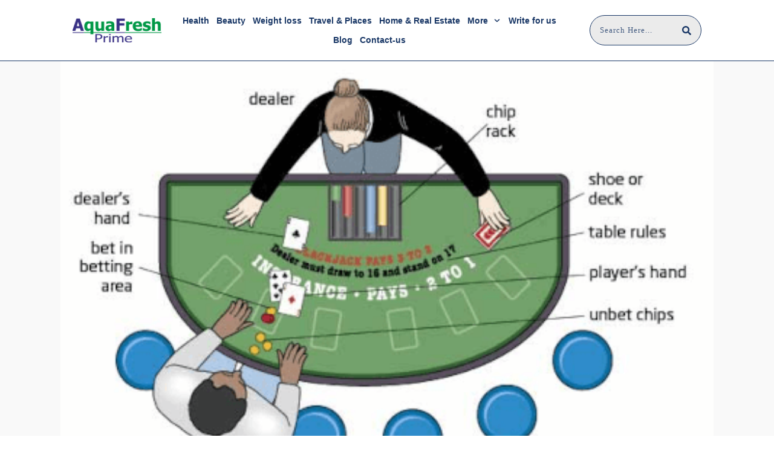

--- FILE ---
content_type: text/html; charset=UTF-8
request_url: https://www.aquafreshprime.com/digital-marketing/blackjack-rules-of-play/
body_size: 39129
content:
<!doctype html>
<html lang="en-US" prefix="og: https://ogp.me/ns#" >
	<head>
		<link rel="profile" href="https://gmpg.org/xfn/11">
		<meta charset="UTF-8"><link rel="preconnect" href="https://fonts.gstatic.com/" crossorigin />
		<meta name="viewport" content="width=device-width, initial-scale=1">

			<style>img:is([sizes="auto" i], [sizes^="auto," i]) { contain-intrinsic-size: 3000px 1500px }</style>
	
<!-- Search Engine Optimization by Rank Math PRO - https://rankmath.com/ -->
<title>Blackjack Rules Of Play - Aquafresh Prime</title>
<meta name="description" content=" "/>
<meta name="robots" content="follow, index, max-snippet:-1, max-video-preview:-1, max-image-preview:large"/>
<link rel="canonical" href="https://www.aquafreshprime.com/digital-marketing/blackjack-rules-of-play/" />
<meta property="og:locale" content="en_US" />
<meta property="og:type" content="article" />
<meta property="og:title" content="Blackjack Rules Of Play - Aquafresh Prime" />
<meta property="og:description" content=" " />
<meta property="og:url" content="https://www.aquafreshprime.com/digital-marketing/blackjack-rules-of-play/" />
<meta property="og:site_name" content="Aquafresh Prime" />
<meta property="article:publisher" content="https://www.facebook.com/aquafreshwaterpurifiersindia/" />
<meta property="article:tag" content="blackjack rules of play" />
<meta property="article:tag" content="kent grand vs aquafresh comparison" />
<meta property="article:section" content="Digital Marketing" />
<meta property="og:image" content="https://www.aquafreshprime.com/wp-content/uploads/2022/10/Blackjack-Rules-of-Play_75880.png" />
<meta property="og:image:secure_url" content="https://www.aquafreshprime.com/wp-content/uploads/2022/10/Blackjack-Rules-of-Play_75880.png" />
<meta property="og:image:width" content="450" />
<meta property="og:image:height" content="300" />
<meta property="og:image:alt" content="Blackjack Rules of Play" />
<meta property="og:image:type" content="image/png" />
<meta property="article:published_time" content="2022-10-26T11:55:46+05:30" />
<meta name="twitter:card" content="summary_large_image" />
<meta name="twitter:title" content="Blackjack Rules Of Play - Aquafresh Prime" />
<meta name="twitter:description" content=" " />
<meta name="twitter:site" content="@aquafreshwater" />
<meta name="twitter:creator" content="@aquafreshwater" />
<meta name="twitter:image" content="https://www.aquafreshprime.com/wp-content/uploads/2022/10/Blackjack-Rules-of-Play_75880.png" />
<meta name="twitter:label1" content="Written by" />
<meta name="twitter:data1" content="Aquafresh Prime" />
<meta name="twitter:label2" content="Time to read" />
<meta name="twitter:data2" content="2 minutes" />
<script type="application/ld+json" class="rank-math-schema-pro">{"@context":"https://schema.org","@graph":[{"@type":"Organization","@id":"https://www.aquafreshprime.com/#organization","name":"Aquafresh Prime","url":"https://www.aquafreshprime.com","sameAs":["https://www.facebook.com/aquafreshwaterpurifiersindia/","https://twitter.com/aquafreshwater"],"logo":{"@type":"ImageObject","@id":"https://www.aquafreshprime.com/#logo","url":"https://www.aquafreshprime.com/wp-content/uploads/2018/10/Aquafresh-prime-160-44.png","contentUrl":"https://www.aquafreshprime.com/wp-content/uploads/2018/10/Aquafresh-prime-160-44.png","caption":"Aquafresh Prime","inLanguage":"en-US"}},{"@type":"WebSite","@id":"https://www.aquafreshprime.com/#website","url":"https://www.aquafreshprime.com","name":"Aquafresh Prime","publisher":{"@id":"https://www.aquafreshprime.com/#organization"},"inLanguage":"en-US"},{"@type":"ImageObject","@id":"https://www.aquafreshprime.com/wp-content/uploads/2022/10/Blackjack-Rules-of-Play_75880.png","url":"https://www.aquafreshprime.com/wp-content/uploads/2022/10/Blackjack-Rules-of-Play_75880.png","width":"450","height":"300","inLanguage":"en-US"},{"@type":"BreadcrumbList","@id":"https://www.aquafreshprime.com/digital-marketing/blackjack-rules-of-play/#breadcrumb","itemListElement":[{"@type":"ListItem","position":"1","item":{"@id":"https://www.aquafreshprime.com","name":"Home"}},{"@type":"ListItem","position":"2","item":{"@id":"https://www.aquafreshprime.com/digital-marketing/blackjack-rules-of-play/","name":"Blackjack Rules of Play"}}]},{"@type":"WebPage","@id":"https://www.aquafreshprime.com/digital-marketing/blackjack-rules-of-play/#webpage","url":"https://www.aquafreshprime.com/digital-marketing/blackjack-rules-of-play/","name":"Blackjack Rules Of Play - Aquafresh Prime","datePublished":"2022-10-26T11:55:46+05:30","dateModified":"2022-10-26T11:55:46+05:30","isPartOf":{"@id":"https://www.aquafreshprime.com/#website"},"primaryImageOfPage":{"@id":"https://www.aquafreshprime.com/wp-content/uploads/2022/10/Blackjack-Rules-of-Play_75880.png"},"inLanguage":"en-US","breadcrumb":{"@id":"https://www.aquafreshprime.com/digital-marketing/blackjack-rules-of-play/#breadcrumb"}},{"@type":"Person","@id":"https://www.aquafreshprime.com/digital-marketing/blackjack-rules-of-play/#author","name":"Aquafresh Prime","image":{"@type":"ImageObject","@id":"https://secure.gravatar.com/avatar/a0199ea9075e507c63854f76411b12c9e7831028e76801b8627d93f7295d0ec7?s=96&amp;d=mm&amp;r=g","url":"https://secure.gravatar.com/avatar/a0199ea9075e507c63854f76411b12c9e7831028e76801b8627d93f7295d0ec7?s=96&amp;d=mm&amp;r=g","caption":"Aquafresh Prime","inLanguage":"en-US"},"worksFor":{"@id":"https://www.aquafreshprime.com/#organization"}},{"@type":"BlogPosting","headline":"Blackjack Rules Of Play - Aquafresh Prime","datePublished":"2022-10-26T11:55:46+05:30","dateModified":"2022-10-26T11:55:46+05:30","author":{"@id":"https://www.aquafreshprime.com/digital-marketing/blackjack-rules-of-play/#author","name":"Aquafresh Prime"},"publisher":{"@id":"https://www.aquafreshprime.com/#organization"},"description":"\u00a0","name":"Blackjack Rules Of Play - Aquafresh Prime","@id":"https://www.aquafreshprime.com/digital-marketing/blackjack-rules-of-play/#richSnippet","isPartOf":{"@id":"https://www.aquafreshprime.com/digital-marketing/blackjack-rules-of-play/#webpage"},"image":{"@id":"https://www.aquafreshprime.com/wp-content/uploads/2022/10/Blackjack-Rules-of-Play_75880.png"},"inLanguage":"en-US","mainEntityOfPage":{"@id":"https://www.aquafreshprime.com/digital-marketing/blackjack-rules-of-play/#webpage"}}]}</script>
<!-- /Rank Math WordPress SEO plugin -->

<link rel="alternate" type="application/rss+xml" title="Aquafresh Prime &raquo; Feed" href="https://www.aquafreshprime.com/feed/" />
<link rel="alternate" type="application/rss+xml" title="Aquafresh Prime &raquo; Comments Feed" href="https://www.aquafreshprime.com/comments/feed/" />
<style id="litespeed-ccss">img:is([sizes="auto"i],[sizes^="auto,"i]){contain-intrinsic-size:3000px 1500px}ul{box-sizing:border-box}:root{--wp--preset--font-size--normal:16px;--wp--preset--font-size--huge:42px}:root{--wp--preset--aspect-ratio--square:1;--wp--preset--aspect-ratio--4-3:4/3;--wp--preset--aspect-ratio--3-4:3/4;--wp--preset--aspect-ratio--3-2:3/2;--wp--preset--aspect-ratio--2-3:2/3;--wp--preset--aspect-ratio--16-9:16/9;--wp--preset--aspect-ratio--9-16:9/16;--wp--preset--color--black:#000000;--wp--preset--color--cyan-bluish-gray:#abb8c3;--wp--preset--color--white:#ffffff;--wp--preset--color--pale-pink:#f78da7;--wp--preset--color--vivid-red:#cf2e2e;--wp--preset--color--luminous-vivid-orange:#ff6900;--wp--preset--color--luminous-vivid-amber:#fcb900;--wp--preset--color--light-green-cyan:#7bdcb5;--wp--preset--color--vivid-green-cyan:#00d084;--wp--preset--color--pale-cyan-blue:#8ed1fc;--wp--preset--color--vivid-cyan-blue:#0693e3;--wp--preset--color--vivid-purple:#9b51e0;--wp--preset--gradient--vivid-cyan-blue-to-vivid-purple:linear-gradient(135deg,rgba(6,147,227,1) 0%,rgb(155,81,224) 100%);--wp--preset--gradient--light-green-cyan-to-vivid-green-cyan:linear-gradient(135deg,rgb(122,220,180) 0%,rgb(0,208,130) 100%);--wp--preset--gradient--luminous-vivid-amber-to-luminous-vivid-orange:linear-gradient(135deg,rgba(252,185,0,1) 0%,rgba(255,105,0,1) 100%);--wp--preset--gradient--luminous-vivid-orange-to-vivid-red:linear-gradient(135deg,rgba(255,105,0,1) 0%,rgb(207,46,46) 100%);--wp--preset--gradient--very-light-gray-to-cyan-bluish-gray:linear-gradient(135deg,rgb(238,238,238) 0%,rgb(169,184,195) 100%);--wp--preset--gradient--cool-to-warm-spectrum:linear-gradient(135deg,rgb(74,234,220) 0%,rgb(151,120,209) 20%,rgb(207,42,186) 40%,rgb(238,44,130) 60%,rgb(251,105,98) 80%,rgb(254,248,76) 100%);--wp--preset--gradient--blush-light-purple:linear-gradient(135deg,rgb(255,206,236) 0%,rgb(152,150,240) 100%);--wp--preset--gradient--blush-bordeaux:linear-gradient(135deg,rgb(254,205,165) 0%,rgb(254,45,45) 50%,rgb(107,0,62) 100%);--wp--preset--gradient--luminous-dusk:linear-gradient(135deg,rgb(255,203,112) 0%,rgb(199,81,192) 50%,rgb(65,88,208) 100%);--wp--preset--gradient--pale-ocean:linear-gradient(135deg,rgb(255,245,203) 0%,rgb(182,227,212) 50%,rgb(51,167,181) 100%);--wp--preset--gradient--electric-grass:linear-gradient(135deg,rgb(202,248,128) 0%,rgb(113,206,126) 100%);--wp--preset--gradient--midnight:linear-gradient(135deg,rgb(2,3,129) 0%,rgb(40,116,252) 100%);--wp--preset--font-size--small:13px;--wp--preset--font-size--medium:20px;--wp--preset--font-size--large:36px;--wp--preset--font-size--x-large:42px;--wp--preset--spacing--20:0.44rem;--wp--preset--spacing--30:0.67rem;--wp--preset--spacing--40:1rem;--wp--preset--spacing--50:1.5rem;--wp--preset--spacing--60:2.25rem;--wp--preset--spacing--70:3.38rem;--wp--preset--spacing--80:5.06rem;--wp--preset--shadow--natural:6px 6px 9px rgba(0, 0, 0, 0.2);--wp--preset--shadow--deep:12px 12px 50px rgba(0, 0, 0, 0.4);--wp--preset--shadow--sharp:6px 6px 0px rgba(0, 0, 0, 0.2);--wp--preset--shadow--outlined:6px 6px 0px -3px rgba(255, 255, 255, 1), 6px 6px rgba(0, 0, 0, 1);--wp--preset--shadow--crisp:6px 6px 0px rgba(0, 0, 0, 1)}.thrv_widget_menu{position:relative;z-index:10}.thrv_widget_menu.thrv_wrapper{overflow:visible!important}.thrv_widget_menu li li .tve-item-dropdown-trigger{position:absolute;top:0;right:.5em;bottom:0}.thrv_widget_menu ul ul{box-sizing:border-box;min-width:100%}.thrv_widget_menu .tve_w_menu .sub-menu{box-shadow:0 0 9px 1px rgb(0 0 0/.15);background-color:#fff}.thrv_widget_menu .tve_w_menu .sub-menu{visibility:hidden;display:none}.tve-item-dropdown-trigger{flex:0 0 auto;display:flex;justify-content:center;align-items:center}.tve-item-dropdown-trigger svg{width:1em;height:1em;fill:currentColor}.tve-item-dropdown-trigger:not(:empty){margin-left:8px}.tve-m-trigger{display:none}.tve-m-trigger .thrv_icon{margin:0 auto!important;padding:.3em!important;font-size:33px;width:33px;height:33px}.tve-m-trigger:not(.tve-triggered-icon) .tcb-icon-close{display:none}.thrv_widget_menu.thrv_wrapper{padding:0}.thrv_widget_menu.thrv_wrapper ul.tve_w_menu{display:flex;justify-content:center;align-items:center;flex-wrap:wrap}.thrv_widget_menu.thrv_wrapper ul.tve_w_menu>li{flex:0 1 auto}.thrv_widget_menu.thrv_wrapper ul.tve_w_menu li>a:not(.tcb-logo){font-size:16px;line-height:2em;color:inherit!important;text-decoration:inherit!important;box-shadow:none;letter-spacing:initial}.thrv_widget_menu.thrv_wrapper ul.tve_w_menu .sub-menu li{padding:0}.thrv_widget_menu.thrv_wrapper li.c-underline>a:before,.thrv_widget_menu.thrv_wrapper li.c-underline>a:after{background-color:currentColor;box-sizing:border-box;display:inline-block;border-color:inherit;position:absolute;font-weight:100;width:100%;content:"";opacity:0;height:1px;left:0;top:0}.thrv_widget_menu.thrv_wrapper li.c-underline>a:after{transform:translate(-50%,-10px);height:2px;width:40%;top:105%;left:50%}.thrv_widget_menu.thrv_wrapper .tve_w_menu .tve-disabled-text-inner{flex:1 1 auto;display:inline-block;max-width:100%;overflow:hidden;text-overflow:ellipsis;white-space:nowrap}.thrv_widget_menu.thrv_wrapper .tve_w_menu .m-icon{display:flex;justify-content:center;align-items:center;flex:0 0 1em;width:1em;height:1em;margin-right:8px;margin-bottom:2px}.thrv_widget_menu.thrv_wrapper .tve_w_menu .m-icon svg{width:100%;height:100%;line-height:1em;stroke-width:0;stroke:currentColor;fill:currentColor}div:not(#increase-specificity) .thrv_widget_menu.thrv_wrapper.tve-regular .tve_w_menu.tve_horizontal>li:first-child{margin-left:0!important}div:not(#increase-specificity) .thrv_widget_menu.thrv_wrapper.tve-regular .tve_w_menu.tve_horizontal>li:last-child{margin-right:0!important}.thrv_widget_menu.thrv_wrapper.tve-regular .tve_w_menu li{overflow:hidden;display:flex;justify-content:center;flex-direction:column}.thrv_widget_menu.thrv_wrapper.tve-regular .tve_w_menu li li>a .tve-item-dropdown-trigger svg{transform:rotate(-90deg)}.thrv_widget_menu.thrv_wrapper.tve-regular .tve_w_menu li li.menu-item-has-children>a{padding:2px 1.5em 2px 15px}.thrv_widget_menu.thrv_wrapper.tve-regular .tve_w_menu li li.menu-item-has-children>a .tve-item-dropdown-trigger{right:.25em}.thrv_widget_menu.thrv_wrapper.tve-regular:not(.tcb-mega-std).da-slide2 ul>li>ul{display:initial!important}.thrv_widget_menu.thrv_wrapper.tve-regular:not(.tcb-mega-std).da-slide2 ul>li>ul>li{height:0;opacity:0;overflow:hidden;visibility:hidden}.thrv_widget_menu.thrv_wrapper.tve-regular:not(.tcb-mega-std).da-slide2 ul>li>ul>li ul{width:0}.thrv_widget_menu.thrv_wrapper.tve-regular:not(.tcb-mega-std).da-slide2 ul>li>ul>li ul li{height:40px}.thrv_widget_menu.thrv_wrapper[class*=tve-menu-template-] ul.tve_w_menu>li{margin:0 15px}.thrv_widget_menu.thrv_wrapper[class*=tve-menu-template-] ul.tve_w_menu>li ul{border:none;background-color:#fff;border-radius:0}.thrv_widget_menu.thrv_wrapper[class*=tve-menu-template-] ul.tve_w_menu>li>a{font-weight:600}.thrv_widget_menu.thrv_wrapper[class*=tve-menu-template-] ul.tve_w_menu .sub-menu li{font-weight:400}.thrv_widget_menu.thrv_wrapper[class*=light-tmp-first] ul.tve_w_menu .sub-menu li a{color:#666}.tve_w_menu ul{left:100%;top:0}.tve_w_menu>li>ul{top:100%;left:0}.thrv_widget_menu [data-item-display-desktop=text]>a>.m-icon{display:none!important}.thrv_widget_menu [data-item-display-desktop=text]>a>.tcb-menu-item-image{display:none!important}.thrv_widget_menu [data-item-display-desktop=text]>a>.tve-disabled-text-inner{display:inline-block!important}@media (min-width:768px) and (max-width:1023px){.thrv_widget_menu[data-tve-switch-icon*=tablet] .thrive-shortcode-html .tve_w_menu{height:0;overflow:hidden;box-sizing:border-box;width:100%;background-color:#fff;z-index:9!important;position:absolute}.thrv_widget_menu[data-tve-switch-icon*=tablet] .thrive-shortcode-html .tve-m-trigger{display:block;width:100%;color:#333!important}.thrv_widget_menu[data-tve-switch-icon*=tablet]:not(.tve-custom-menu-switch-icon-tablet) ul{padding:0!important}}@media (max-width:767px){.thrv_widget_menu[data-tve-switch-icon*=mobile] .thrive-shortcode-html .tve_w_menu{height:0;overflow:hidden;box-sizing:border-box;width:100%;background-color:#fff;z-index:9!important;position:absolute}.thrv_widget_menu[data-tve-switch-icon*=mobile] .thrive-shortcode-html .tve-m-trigger{display:block;width:100%;color:#333!important}.thrv_widget_menu[data-tve-switch-icon*=mobile]:not(.tve-custom-menu-switch-icon-mobile) ul{padding:0!important}.thrv_widget_menu [data-item-display-mobile=text]>a>.m-icon{display:none!important}.thrv_widget_menu [data-item-display-mobile=text]>a>.tcb-menu-item-image{display:none!important}.thrv_widget_menu [data-item-display-mobile=text]>a>.tve-disabled-text-inner{display:inline-block!important}}.thrv_widget_menu .tcb-menu-item-image{background-size:cover;background-position:center center;position:relative;height:45px}.thrv_widget_menu .tcb--row{flex-direction:row}.thrv_widget_menu .tcb--row .tcb-menu-item-image,.thrv_widget_menu .tcb--row .m-icon{margin-right:8px}.tcb--row .tcb-menu-item-image{flex:0 0 45px;width:auto}.tcb-menu-item-image.tcb-elem-placeholder:not(.edit_mode){outline:1px dashed #969fa6}.tcb-hamburger-logo{display:none}.thrv_widget_menu:not(#_):not(#_) li a{--background-image:none;background-image:var(--background-image,none)!important}.thrv_widget_menu:not(#_):not(#_) li li li:first-child{margin-top:0!important}.thrv_widget_menu:not(#_):not(#_) ul ul ul{padding-top:0!important}.thrv_widget_menu:not(#_):not(#_):not(.tcb-mega-std).tve-regular ul.tve_w_menu>li ul{min-width:fit-content}.thrv_widget_menu:not(#_):not(#_):not(.tcb-mega-std).tve-regular ul.tve_w_menu>li ul li{min-width:fit-content}.tve_social_custom.tve_style_6 .tve_s_text{font-size:.8em;padding:0}.thrv_social_custom.tcb-social-full-width .tve_social_items .tve_s_item .tve_s_text{text-align:center;white-space:nowrap}.tve_social_custom .tve_s_item.tve_s_t_share .tve_s_count,.tve_social_custom .tve_s_item.tve_s_in_share .tve_s_count{display:none!important}.tve_social_custom .tve_s_text{display:table-cell;font-size:inherit;padding:0 20px 0 10px;vertical-align:middle;white-space:nowrap;flex-grow:1}.tve_social_custom .tve_s_count{display:none}.tve_social_custom.tve_social_ib .tve_s_text{display:none}.thrv_wrapper .tve-content-box-background{position:absolute;width:100%;height:100%!important;left:0;top:0;overflow:hidden;background-clip:padding-box}.tve-cb{display:inline-block;vertical-align:middle;clear:both;overflow:visible;width:100%;z-index:1;position:relative;min-height:10px}.tcb-icon{display:inline-block;width:1em;height:1em;line-height:1em;vertical-align:middle;stroke-width:0;stroke:currentColor;fill:currentColor;box-sizing:content-box;transform:rotate(var(--tcb-icon-rotation-angle,0deg))}svg.tcb-icon path:not([fill=none]){fill:inherit!important;stroke:inherit!important}.thrv_icon{text-align:center}.thrv_wrapper.thrv-divider{padding-top:20px;padding-bottom:20px;margin:0}.thrv_wrapper.thrv-divider hr{margin:0}.thrv_wrapper.thrv-divider.tve-vert-divider{padding:0;min-height:100%}.thrv_wrapper.thrv-divider.tve-vert-divider hr{height:100%!important;background-repeat:repeat-y!important;border:none!important;min-width:1px}.thrv_wrapper.thrv-divider.tve-vert-divider hr.tve_sep-1{background-image:linear-gradient(#d9d9d9,#d9d9d9)}.tve_sep-1{border-style:solid!important;border-top:0!important;border-left:0!important;border-right:0!important;min-width:10px}.tve-toc{--tve-toc-indent:30px;position:relative;height:auto!important}.tve-toc div:not(.thrv_icon){box-sizing:border-box}.tve-toc .tve_ct_content{flex-wrap:wrap}.tve-toc .ct_column{max-width:100%}.tve-toc .ct_column div{max-width:100%}.tve-toc .ct_column:not(:last-child){padding-right:5px}.tve-toc .tve-toc-list{position:relative}.tve-toc .tve-toc-heading{margin:0;color:var(--tve-color);display:flex;align-items:baseline}.tve-toc .tve-toc-heading.tve-toc-heading-level1{margin-left:var(--tve-toc-indent)}.tve-toc .tve-toc-heading.tve-toc-heading-level2{margin-left:calc(var(--tve-toc-indent)*2)}.tve-toc .tve-toc-heading .tve-toc-anchor,.tve-toc .tve-toc-heading .tve-toc-number{overflow:hidden;display:flex;align-items:center;text-decoration:inherit!important;color:inherit;line-height:inherit;font:inherit;letter-spacing:inherit;overflow-wrap:break-word}.tve-toc .tve-toc-number:not(:empty){margin-right:.4em}.tve-toc .tve-toc-number:not(:empty).thrv_wrapper{margin:3px}.tve-toc .ct_column{background-image:none!important}.tve-toc .tve-vert-divider{display:none}.tve-toc.tve-toc-expandable .tve-toc-title-icon{display:none!important}.tve-toc .tve-toc-title{width:100%;z-index:1;position:relative}.tve-toc .tve-toc-title.show-icon .tve-toc-title-icon{display:flex!important;justify-content:center;align-items:center}.tve-toc .tve-toc-title.reverse>.tve-cb{flex-direction:row-reverse}.tve-toc .tve-toc-title.reverse .tve-toc-title-icon{margin-right:0;margin-left:8px}.tve-toc .tve-toc-title>.tve-cb{display:flex;justify-content:center;align-items:center;overflow:visible}.tve-toc .tve-toc-title .tve-toc-title-icon{display:none!important;color:var(--tve-color);margin-right:8px;transform:rotate(var(--animation-angle,0deg))}.tve-toc .tve-toc-title .thrv_text_element{width:100%}.tve-toc .tve-toc-number{min-width:fit-content}.tve-toc .tve-toc-number:not(:empty){margin-right:.4em}.tve-toc .tve-toc-number{align-self:baseline}.tve-toc .tve-toc-anchor{align-self:center}.tve-toc .tve-toc-number{padding:0}.tcb-styled-list-icon{position:relative;z-index:1}:not(.inc) .thrv_text_element h1 a:not(.tcb-button-link){color:inherit;line-height:inherit;font:inherit;letter-spacing:inherit}.thrv_text_element a:not(.tcb-button-link){font-size:inherit}.thrv_text_element{overflow-wrap:break-word}.thrive-symbol-shortcode{position:relative}body:not(.tve_editor_page) .thrv_wrapper.thrv_header{padding:0}.thrv-search-form{max-width:600px;--tve-applied-max-width:600px}.thrv-search-form form{width:100%;display:flex;flex-direction:row-reverse}.thrv-search-form form .thrv-sf-input{flex:1 1 auto}.thrv-search-form form .thrv-sf-input input{width:100%;background-color:#fff;padding:14px 15px;border:1px solid rgb(82 96 109/.5);border-radius:4px;border-top-right-radius:0;border-bottom-right-radius:0;line-height:1em;color:#50565f;resize:vertical;outline:none;font-size:17px;min-height:100%;font-family:Arial,sans-serif;box-sizing:border-box}.thrv-search-form form .thrv-sf-input input[type=search]{-webkit-appearance:searchfield}.thrv-search-form form .thrv-sf-submit{flex:0 0 auto;position:relative}@media (max-width:767px){.thrv-search-form form .thrv-sf-submit .tve_btn_txt{display:none}}.thrv-search-form form .thrv-sf-submit[data-button-layout=icon] .tve_btn_txt{display:none}.thrv-search-form form .thrv-sf-submit button{display:flex;border-width:0;background-color:#52606d;padding:14px 15px;font-size:17px;color:#fff;align-items:center;justify-content:space-around;height:100%;border-radius:4px;border-top-left-radius:0;border-bottom-left-radius:0;font-weight:400;box-sizing:border-box}@media (max-width:767px){.thrv-search-form form .thrv-sf-submit button{justify-content:space-around}}.thrv-search-form form .thrv-sf-submit button .tcb-sf-button-icon .thrv_wrapper{margin:0}@media (min-width:300px){:not(#_s) .thrv-search-form[data-display-d=none]{max-width:var(--tve-applied-max-width)!important}:not(#_s) .thrv-search-form[data-display-d=none] .thrv-sf-input{display:block;position:initial;perspective:unset;transform:unset;width:auto;top:unset}:not(#_s) .thrv-search-form[data-display-d=none] .thrv-sf-input input{display:inline-block}:not(#_s) .thrv-search-form[data-display-d=none] .thrv-sf-input:after{content:none}.thrv-search-form[data-position-d=left]{flex-direction:row-reverse}}@media (max-width:1023px){:not(#_s) :not(#_s) .thrv-search-form:not([data-display-t=none]) .thrv-sf-input-hide{display:none}}@media (max-width:767px){:not(#_s) :not(#_s) .thrv-search-form:not([data-display-m=none]) .thrv-sf-input-hide{display:none}}.tcb-logo{box-sizing:border-box!important;display:block;max-width:100%;width:240px}.tcb-logo.thrv_wrapper{padding:0}.tcb-logo picture{width:100%}.tcb-logo img{display:block;max-width:100%;height:auto}.tcb-post-thumbnail{display:block;max-width:100%}.tcb-post-thumbnail.thrv_wrapper{margin-top:0;margin-bottom:0;padding:0}.tcb-post-thumbnail img{box-sizing:border-box;height:auto;vertical-align:middle;max-width:100%;width:100%}@media (max-width:767px){html{overflow-x:hidden!important}html,body{max-width:100vw!important}}.tcb-elem-placeholder{display:none}.tcb-clear:after{display:block;height:0;content:""}.tcb-flex-row{display:flex;flex-wrap:nowrap;align-items:stretch;flex-direction:row;justify-content:space-between;margin-top:0;margin-left:-15px;padding-bottom:15px;padding-top:15px}.tcb-flex-col{flex:1 1 auto;padding-top:0;padding-left:15px}.tcb-flex-row .tcb-flex-col{box-sizing:border-box}.tcb-col{height:100%;display:flex;flex-direction:column;position:relative}.tcb-flex-row .tcb-col{box-sizing:border-box}@media screen and (-ms-high-contrast:active),(-ms-high-contrast:none){.tcb-flex-col{width:100%}.tcb-col{display:block}}@media (max-width:1023px) and (min-width:768px){.tcb-flex-row:not(.tcb--cols--2):not(.tcb-medium-no-wrap),.tcb-flex-row.tcb-resized:not(.tcb--cols--2):not(.tcb-medium-no-wrap){flex-wrap:wrap}.tcb-flex-row:not(.tcb--cols--2):not(.tcb-medium-no-wrap)>.tcb-flex-col,.tcb-flex-row.tcb-resized:not(.tcb--cols--2):not(.tcb-medium-no-wrap)>.tcb-flex-col{max-width:100%!important;flex:1 0 250px}.tcb-flex-row.tcb-medium-wrap,.tcb-flex-row.tcb-resized.tcb-medium-wrap{flex-wrap:wrap}.tcb-flex-row.tcb-medium-wrap>.tcb-flex-col,.tcb-flex-row.tcb-resized.tcb-medium-wrap>.tcb-flex-col{max-width:100%!important}}@media (max-width:767px){.tcb-flex-row{flex-direction:column}.tcb-flex-row.v-2{flex-direction:row}.tcb-flex-row.v-2:not(.tcb-mobile-no-wrap){flex-wrap:wrap}.tcb-flex-row.v-2:not(.tcb-mobile-no-wrap)>.tcb-flex-col{width:100%;max-width:100%!important;flex:1 0 390px}}@media screen and (max-device-width:480px){body{-webkit-text-size-adjust:none}}html{text-rendering:auto!important}html body{text-rendering:auto!important}.thrv_wrapper{margin-top:20px;margin-bottom:20px;padding:1px}.thrv_wrapper div{box-sizing:content-box}.thrv_symbol .thrv_wrapper:not(.thrv_icon){box-sizing:border-box!important}.thrv_wrapper.thrv_text_element,.thrv_wrapper.thrv_symbol{margin:0}.thrv_wrapper.thrv-columns{margin-top:10px;margin-bottom:10px;padding:0}.tve_clearfix:after{content:"";display:block;clear:both;visibility:hidden;line-height:0;height:0}.tve-toc-content{width:100%}.tve-toc-content .tve_ct_content{text-align:left;display:flex;align-items:stretch}.tve-toc-content .ct_column{flex:1 1 0%}.tve-toc-content .ct_column:not(:last-child){background-image:repeating-linear-gradient(to bottom,#b0b1b5 0,#3B3B3C 1px,#3B3B3C 2px,#b0b1b5 3px,transparent 3px,transparent 6px);background-size:1px 6px;background-repeat:repeat-y;background-position:calc(100% - 2px)0}.tve-toc-content .ct_column a,.tve-toc-content .ct_column a:visited{box-sizing:border-box;font-size:16px;text-decoration:none}a:not(.tcb-button-link) svg.tcb-icon{color:#111}.thrv_icon{line-height:0}.thrv_icon.tcb-icon-display{display:table;border-collapse:initial}.thrv_icon.thrv_wrapper{margin-left:auto;margin-right:auto;padding:0}.thrv_wrapper [class^=icon-],.thrv_wrapper [class*=" icon-"]{border-radius:0;background:#fff0}@media only screen and (-webkit-min-device-pixel-ratio:0) and (min-width:900px){::i-block-chrome{min-width:250px}}.thrv_widget_menu li{margin-top:0;padding:0 10px}.thrv_widget_menu.thrv_wrapper ul.tve_w_menu{position:relative;margin:0;padding:0 0 0 1em;list-style-type:none;list-style-image:none}.thrv_widget_menu.thrv_wrapper ul.tve_w_menu ul{margin:0;padding:0 0 0 1em;list-style-type:none;list-style-image:none;background-color:#fff}.thrv_widget_menu.thrv_wrapper ul.tve_w_menu li{margin-bottom:0;margin-left:0}.thrv_widget_menu.thrv_wrapper ul.tve_w_menu li:before{content:"";display:none}.thrv_widget_menu.thrv_wrapper ul.tve_w_menu li>a{color:#373737;text-decoration:none;display:flex;align-items:center;line-height:1;position:relative}.thrv_widget_menu.thrv_wrapper ul.tve_w_menu.tve_horizontal{z-index:9;padding:0}.thrv_widget_menu.thrv_wrapper ul.tve_w_menu.tve_horizontal li{display:inline-block;position:relative;padding:2px 10px;max-width:100%}.thrv_widget_menu.thrv_wrapper ul.tve_w_menu.tve_horizontal>li ul{padding:0;position:absolute;border:1px solid #b4b4b4;border-radius:3px;display:none;z-index:4}.thrv_widget_menu.thrv_wrapper ul.tve_w_menu.tve_horizontal>li ul li{padding:0;display:block;position:relative}.thrv_widget_menu.thrv_wrapper ul.tve_w_menu.tve_horizontal>li ul li:first-child a{border-top-left-radius:3px;border-top-right-radius:3px}.thrv_widget_menu.thrv_wrapper ul.tve_w_menu.tve_horizontal>li ul li:last-child a{border-bottom-left-radius:3px;border-bottom-right-radius:3px}.thrv_widget_menu.thrv_wrapper ul.tve_w_menu.tve_horizontal>li ul li>a{padding:2px 15px;overflow:hidden;text-overflow:ellipsis}.tvd-toast{justify-content:space-between}.tvd-toast.tve-fe-message{top:50px;width:60%;padding:0;color:#000;max-width:500px;position:fixed;z-index:9999993;left:50%}.tvd-toast.tve-fe-message .tve-toast-message{position:relative;left:-50%;background:#fff;box-shadow:0 0 15px 0#a7a7a7}.tvd-toast.tve-fe-message .tve-toast-icon-container{display:inline-block;width:50px;background:green;color:#fff;height:100%;position:absolute}.tvd-toast.tve-fe-message .tve-toast-message-container{padding:20px 10px 20px 70px;margin:auto 0;font-family:Roboto,sans-serif;font-size:16px}.tvd-toast.tve-fe-message span{text-align:center;display:flex;justify-content:center;flex-direction:column;align-items:center;min-height:50px;height:100%;width:100%}.thrv_symbol.thrv_header{width:100%;position:relative;box-sizing:border-box}.thrv_symbol.thrv_header .thrive-symbol-shortcode{margin:0 auto;position:relative}.symbol-section-in{margin:0 auto;position:relative;z-index:1;box-sizing:border-box}.symbol-section-in:after,.symbol-section-in:before{content:"";display:block;overflow:auto}.thrive-shortcode-content a{color:inherit}.symbol-section-out{position:absolute;width:100%;height:100%;left:0;top:0;box-sizing:border-box!important;overflow:hidden}.thrive-progress-bar{--bar-background-color:var(--tcb-skin-color-0, #e97954);--tcb-applied-color:var(--tcb-skin-color-0, #e97954);--bar-height:6px;width:100%;-webkit-appearance:none;-moz-appearance:none;appearance:none;position:fixed;background-color:#fff0;max-height:var(--bar-height,6px);border:0;display:none}.thrive-progress-bar[data-position]{z-index:9;top:0;left:0}.thrive-progress-bar::-webkit-progress-value{background-color:var(--bar-background-color,#e97954);height:var(--bar-height,6px)}.thrive-progress-bar::-webkit-progress-bar{background-color:#fff0;height:var(--bar-height,6px)}.thrive-progress-bar::-moz-progress-bar{background-color:var(--bar-background-color,#e97954);border:0;height:var(--bar-height,6px)}.thrive-dynamic-styled-list-item .tcb-styled-list-icon{display:none}.dynamic-item-with-icon .tcb-styled-list-icon{display:block!important}.theme-style.thrv_wrapper{margin-top:50px}.theme-style h6{text-transform:uppercase;font-weight:500}.thrv-divider .tve_sep{background:#fff0;border:none}.thrv-divider .tve_sep-1{border-left:0;border-right:0;border-style:solid;border-top:0;height:0;width:initial!important}.thrv_wrapper.thrv_text_element{padding:1px}.thrive-dynamic-list{display:table}.thrive-dynamic-list .thrv_wrapper{margin:0}.thrive-dynamic-list .theme-dynamic-list{list-style:none;margin:0!important;padding:0!important}.thrive-dynamic-list li{display:flex;margin:0 0 15px}.thrive-dynamic-list li .thrive-dynamic-styled-list-text{display:flex;align-items:center}.thrive-dynamic-list .dynamic-list-icon .thrv_icon{margin-right:1px;padding:5px 10px 3px}.thrv_wrapper.tcb-post-thumbnail,.thrv_wrapper.thrive-dynamic-list{margin:0}.thrv_wrapper.tcb-post-thumbnail,.thrv_wrapper.main-container{padding:0}.tcb-post-thumbnail img{box-sizing:border-box}body.single:not(.tve_editor_page) .tve-dynamic-toc:not(.tve-rendered){display:none}html{box-sizing:border-box;font-size:16px;-webkit-text-size-adjust:100%;-ms-text-size-adjust:100%;font-smooth:antialiased;-webkit-font-smoothing:antialiased;-moz-osx-font-smoothing:auto}body{font-family:Arial,sans-serif;color:rgb(10 10 10/.85);font-size:1rem;line-height:1.5}body:not(.defaults){background:#fff;margin:0;padding:0}*,*:before,*:after{box-sizing:inherit}li{color:rgb(10 10 10/.85);font-family:Arial,sans-serif;font-size:1rem;line-height:1.75;letter-spacing:normal;font-weight:400}h1,h6{margin:0;padding:0;color:#0a0a0a;font-weight:600;line-height:1.4em;font-family:Arial,sans-serif;letter-spacing:normal}h1 a{font-size:inherit;line-height:inherit}h1{font-size:36px;line-height:1.3em}h6{font-size:16px;line-height:1.75em}a{background-color:#fff0;color:#008fff;line-height:inherit;font-size:inherit;font-weight:inherit;text-decoration:none}a:visited{outline:0}ul{margin-top:10px}ul{list-style:disc}ul>li:not(.thrv-styled-list-item){margin-bottom:0;margin-left:1.5em;overflow:visible!important}aside,header{display:block}progress{display:inline-block;vertical-align:baseline}img{border:0;height:auto;vertical-align:middle;max-width:100%}svg:not(:root){overflow:hidden}hr{box-sizing:content-box;height:0}button,input{color:inherit;font:inherit;margin:0}button{overflow:visible}button{text-transform:none}button{-webkit-appearance:button}button::-moz-focus-inner,input::-moz-focus-inner{border:0;padding:0}input{line-height:normal}input[type=search]::-webkit-search-cancel-button,input[type=search]::-webkit-search-decoration{-webkit-appearance:none}hr{background-color:#ccc;border:0;height:1px;margin-bottom:1.5em}button{background:#e6e6e6;border:1px solid #e6e6e6;color:rgb(0 0 0/.8);font-size:1rem;line-height:20px;padding:10px 20px}input[type=search]{border:1px solid #ccc;border-radius:3px;padding:10px}@media (max-width:1023px){h1{font-size:32px}}@media (max-width:767px){h1{font-size:28px}}input[type=search]{border:1px solid rgb(0 0 0/.25);border-left:0;border-radius:0;border-right:0;box-sizing:border-box;-webkit-appearance:textfield}ul>li span{line-height:inherit}#wrapper{--layout-background-width:1080px;--layout-content-width:1080px;--tve-off-screen-overlay-color:rgba(0, 0, 0, .7);margin:0;padding:0;position:relative;display:flex;flex-direction:column;min-height:100vh}#wrapper .thrv_header .symbol-section-in{box-sizing:border-box;max-width:100%}#content{box-sizing:border-box!important;position:relative;display:flex;align-items:center;flex-direction:column;flex-grow:1;z-index:2}div.main-container{--separator-size:40px;--sidebar-size:30%;width:var(--layout-content-width);box-sizing:border-box!important;display:flex;flex-grow:1;height:100%;margin:0;max-width:100%;padding:0;position:relative;z-index:1}.main-content-background{height:100%;width:1080px;width:var(--layout-background-width);max-width:100%;position:absolute;top:0;overflow:hidden;margin:0;padding:0;z-index:0}.theme-section{flex-shrink:1;position:relative;margin:0;padding:0;box-sizing:border-box!important;display:flex;justify-content:center;align-items:center;width:100%;z-index:1}.theme-section.top-section .section-background{max-width:100%;width:1080px;width:var(--top-background-width,var(--layout-background-width,1080px))}.theme-section.top-section .section-content{max-width:100%;width:1080px;width:var(--top-content-width,var(--layout-content-width,1080px))}.theme-section .section-content{box-sizing:border-box!important;position:relative;z-index:1;margin-left:auto;margin-right:auto;height:100%;width:100%;max-width:100%}.theme-section .section-content::after,.theme-section .section-content::before{content:"";display:block;overflow:auto}.theme-section .section-background{box-sizing:border-box;height:100%;position:absolute;top:0;overflow:hidden;width:100%;max-width:100%;z-index:0}.content-section{flex-grow:1;order:1;width:calc(70% - 10px);width:calc(100% - var(--sidebar-size) - var(--separator-size)*.5)!important}.sidebar-section{flex-grow:1;order:3;width:calc(30% - 10px);width:calc(var(--sidebar-size) - var(--separator-size)*.5)!important}.sidebar-section .tve-sidebar-close-icon{display:none}.main-columns-separator{width:20px;width:var(--separator-size);height:20px;height:var(--separator-size);order:2;flex-shrink:0}@media (max-width:767px){.main-columns-separator{display:none}}body:not(.tve_lp):not(.single-tcb_symbol) .thrv_header .symbol-section-out{margin:auto;right:0;left:0;max-width:100%!important;width:1080px;width:var(--header-background-width,var(--layout-background-width))}body:not(.tve_lp):not(.single-tcb_symbol) .thrv_header .symbol-section-in{max-width:100%!important;width:1080px;width:var(--header-content-width,var(--layout-content-width))}body:not(.tve_lp):not(.single-tcb_symbol) .thrv_header.thrv_wrapper{padding:0}.tve-sidebar-close-icon{outline:0}@media (max-width:767px){.main-container{flex-wrap:wrap}.main-container>.theme-section{min-width:100%}}@media (min-width:300px){.tve-theme-40679 #wrapper{--header-background-width: 100%;--footer-background-width: 100%;--bottom-background-width: 100%;background-color:rgb(249,249,249)!important;--background-color: rgb(249, 249, 249) !important;--tve-applied-background-color: rgb(249, 249, 249) !important}.tve-theme-40679 .main-container{padding:20px 10px!important}:not(#layout) .tve-theme-40679 #wrapper{--layout-content-width: 1080px;--layout-background-width: 1080px}.tve-theme-40679 .sidebar-section .section-content{padding:10px!important}.tve-theme-40679 .sidebar-section [data-css="tve-u-17724e445ea"]{margin-top:0px!important;margin-bottom:20px!important}:not(#tve) .tve-theme-40679 .sidebar-section [data-css="tve-u-17725676466"]{letter-spacing:2px;padding-bottom:0px!important;margin-bottom:0px!important;font-size:18px!important;text-transform:uppercase!important;color:var(--tcb-skin-color-0)!important;--tcb-applied-color: var$(--tcb-skin-color-0) !important;--tve-applied-color: var$(--tcb-skin-color-0) !important}.tve-theme-40679 .sidebar-section [data-css="tve-u-177256c9b75"] .thrive-dynamic-styled-list-item{--tve-line-height: 1.5em;margin-left:0px!important;padding-bottom:1px!important}.tve-theme-40679 .sidebar-section [data-css="tve-u-177256c9b75"] .dynamic-list-icon .thrv_icon{--tcb-local-color-icon: var(--tcb-skin-color-0);--tcb-local-color-var: var$(--tcb-skin-color-0);--tve-icon-size: 18px}.tve-theme-40679 .content-section .section-content{padding:20px 10px!important}.tve-theme-40679 .top-section .section-content{justify-content:center;display:flex;flex-direction:column;min-height:100px!important;padding:0px!important}.tve-theme-40679 .top-section .section-background{background-image:none!important;--background-image: none !important;--tve-applied-background-image: none !important;background-color:rgb(249,249,249)!important;--background-color: rgb(249, 249, 249) !important;--tve-applied-background-color: rgb(249, 249, 249) !important}.tve-theme-40679 .content-section [data-css="tve-u-17724e12936"]{margin:0px auto!important;padding:0px!important;--tve-alignment: center;float:none;z-index:3;position:relative}:not(#tve) .tve-theme-40679 .content-section [data-css="tve-u-1783bc84c08"]{color:var(--tcb-skin-color-0)!important;--tcb-applied-color: var$(--tcb-skin-color-0) !important;--tve-applied-color: var$(--tcb-skin-color-0) !important;padding-bottom:15px!important;margin-bottom:0px!important}:not(#tve) .tve-theme-40679 .content-section [data-css="tve-u-1783bc894cd"]{--g-regular-weight: 400;--g-bold-weight: 500;font-family:"DM Sans"!important}:not(#tve) .tve-theme-40679 .content-section [data-css="tve-u-17c3136b72e"]{font-size:30px!important}:not(#tve) .tve-theme-40679 .sidebar-section [data-css="tve-u-177256c9b75"] li{color:var(--tve-color, var(--tcb-skin-color-0));--tve-applied-color: var$(--tve-color, var$(--tcb-skin-color-0));--tcb-applied-color: var$(--tcb-skin-color-0)}.tve-theme-40679 .sidebar-section [data-css="tve-u-177256c9b75"]{--tve-color: var(--tcb-skin-color-0);--tve-applied---tve-color: var$(--tcb-skin-color-0);--tve-font-weight: var(--g-bold-weight, bold)}:not(#tve) .tve-theme-40679 .sidebar-section [data-css="tve-u-177256c9b75"] li{font-weight:var(--tve-font-weight, var(--g-bold-weight, bold))}.tve-theme-40679 .content-section [data-css="tve-u-17c31492fa4"]{box-shadow:rgba(0,0,0,0.1) 0px 0px 6px 3px;overflow:hidden;border-radius:2px!important;border-top:3px solid var(--tcb-local-color-98bf6)!important;background-color:rgb(255,255,255)!important}.tve-theme-40679 .content-section [data-css="tve-u-17c31492fa2"]{--tve-toc-indent: 30px;max-width:unset;padding:3px 0px!important;--tcb-local-color-98bf6: var(--tcb-skin-color-0) !important;--tcb-local-color-90958: rgb(232, 232, 232) !important;--tve-applied-max-width: unset !important;margin-top:0px!important;margin-bottom:0px!important}.tve-theme-40679 .content-section [data-css="tve-u-17c31492fa8"]{padding:1px!important;margin:20px 10px!important}.tve-theme-40679 .content-section [data-css="tve-u-17c31492fa5"]{--tve-line-height: 1.1em;--tve-color: var(--tcb-local-color-98bf6);--tve-applied---tve-color: var$(--tcb-local-color-98bf6);--tve-font-weight: var(--g-regular-weight,normal);--tve-font-family: inherit;--tve-font-size: 22px;padding:16px 30px!important;background-color:var(--tcb-local-color-90958)!important;--tve-applied-background-color: var$(--tcb-local-color-90958) !important;margin-top:0px!important;margin-bottom:0px!important}:not(#tve) .tve-theme-40679 .content-section [data-css="tve-u-17c31492fa5"] .tcb-plain-text{line-height:var(--tve-line-height,1.1em);font-weight:var(--tve-font-weight,var(--g-regular-weight,normal))}:not(#tve) .tve-theme-40679 .content-section [data-css="tve-u-17c31492fa5"] .tcb-plain-text{color:var(--tve-color,var(--tcb-local-color-98bf6));--tve-applied-color: var$(--tve-color,var$(--tcb-local-color-98bf6));--tcb-applied-color: var$(--tcb-local-color-98bf6)}.tve-theme-40679 .content-section [data-css="tve-u-17c31492fa2"] .tve-toc-title-icon{color:var(--tcb-local-color-98bf6)!important;font-size:16px!important;width:16px!important;height:16px!important}.tve-theme-40679 .content-section [data-css="tve-u-17c31492faa"]{font-size:var(--tve-font-size,16px);--tve-font-size: 16px;color:var(--tve-color,rgb(0,0,0));--tve-color: rgb(0,0,0);--tcb-applied-color: rgb(0,0,0);font-weight:var(--tve-font-weight,var(--g-regular-weight,normal));--tve-font-weight: var(--g-regular-weight,normal);font-family:var(--tve-font-family,inherit);--tve-font-family: inherit;border-radius:479px;overflow:hidden;line-height:var(--tve-line-height,1.4em);--tve-line-height: 1.4em;padding:9px 25px!important;margin:4px 0px!important;background-image:linear-gradient(rgb(245,245,245),rgb(245,245,245))!important;background-size:auto!important;background-position:50% 50%!important;background-attachment:scroll!important;background-repeat:no-repeat!important}.tve-theme-40679 .content-section [data-css="tve-u-17c31492fac"]{font-size:var(--tve-font-size,16px);--tve-font-size: 16px;color:var(--tve-color,rgb(95,95,95));--tve-color: rgb(95,95,95);--tcb-applied-color: rgb(95,95,95);font-weight:var(--tve-font-weight,var(--g-regular-weight,normal));--tve-font-weight: var(--g-regular-weight,normal);font-family:var(--tve-font-family,inherit);--tve-font-family: inherit;line-height:var(--tve-line-height,1.4em);--tve-line-height: 1.4em;padding:6px 0px!important;margin-top:0px!important;margin-bottom:0px!important}.tve-theme-40679 .content-section [data-css="tve-u-17c31492fae"]{font-size:var(--tve-font-size,16px);--tve-font-size: 16px;color:var(--tve-color,rgb(95,95,95));--tve-color: rgb(95,95,95);--tcb-applied-color: rgb(95,95,95);font-weight:var(--tve-font-weight,var(--g-regular-weight,normal));--tve-font-weight: var(--g-regular-weight,normal);font-family:var(--tve-font-family,inherit);--tve-font-family: inherit;line-height:var(--tve-line-height,1.4em);--tve-line-height: 1.4em;padding:6px 0px!important;margin-top:0px!important;margin-bottom:0px!important}:not(#tve) .tve-theme-40679 .content-section [data-css="tve-u-17c31492fa5"]>.tve-content-box-background{background-color:var(--tcb-local-color-90958)!important;--tve-applied-background-color: var$(--tcb-local-color-90958) !important}.tve-theme-40679 .content-section [data-css="tve-u-17c31492fa5"] .tve-toc-title-icon{color:var(--tcb-local-color-98bf6)!important;--tve-applied-color: var$(--tcb-local-color-98bf6) !important;font-size:15px!important;width:15px!important;height:15px!important}.tve-theme-40679 .content-section [data-css="tve-u-17c31492fa5"].tve-state-expanded{--animation-angle: 90deg}.tve-theme-40679 .content-section [data-css="tve-u-17c31492fa5"].tve-state-expanded .tve-toc-title-icon{font-size:20px!important;width:20px!important;height:20px!important;color:var(--tcb-local-color-98bf6)!important;--tve-applied-color: var$(--tcb-local-color-98bf6) !important}.tve-theme-40679 .content-section [data-css="tve-u-17c31492fa7"]{padding:0px!important}.tve-theme-40679 .content-section [data-css="tve-u-17c31492fa3"] .tve_sep{background-image:linear-gradient(rgb(217,217,217),rgb(217,217,217))!important;width:1px!important;--tve-applied-background-image: linear-gradient(rgb(217,217,217),rgb(217,217,217)) !important}:not(#tve) .tve-theme-40679 .content-section .tve-toc-title[data-css="tve-u-17c31492fa5"] .tcb-plain-text{font-family:var(--tve-font-family,inherit);font-size:var(--tve-font-size,22px)}.tve-theme-40679 .content-section [data-css="tve-u-17c31492fab"]{padding:0px!important}.tve-theme-40679 .content-section [data-css="tve-u-17c31492fad"]{padding:0px!important}.tve-theme-40679 .content-section [data-css="tve-u-17c31492faf"]{padding:0px!important}.tve-theme-40679 .thrive-progress-bar{--bar-height: 10px}}@media (max-width:1023px){.tve-theme-40679 .main-container{padding:20px!important}.tve-theme-40679 .content-section .section-content{padding:20px!important}.tve-theme-40679 .top-section .section-content{padding:10px!important}:not(#tve) .tve-theme-40679 .content-section [data-css="tve-u-1783bc84c08"]{padding-top:0px!important;margin-top:0px!important;padding-bottom:0px!important;margin-bottom:0px!important}.tve-theme-40679 .content-section [data-css="tve-u-17c31492fa8"]{margin-left:20px!important;margin-right:20px!important;margin-bottom:0px!important}.tve-theme-40679 .content-section [data-css="tve-u-17c31492fa2"]{margin-top:10px!important;margin-bottom:25px!important;padding-left:0px!important;padding-bottom:10px!important}}@media (max-width:767px){.tve-theme-40679 .main-container{padding:10px!important}.tve-theme-40679 .content-section .section-content{padding-left:10px!important;padding-right:10px!important}.tve-theme-40679 .top-section .section-content{padding:5px!important}.tve-theme-40679 .content-section [data-css="tve-u-17c31492fa2"]{--tve-toc-indent: 25px;margin-top:20px!important;margin-bottom:20px!important;padding-bottom:20px!important}.tve-theme-40679 .content-section [data-css="tve-u-17c31492faa"]{--tve-font-size: 16px;font-size:var(--tve-font-size,16px);margin-right:0px!important;padding-top:10px!important;margin-top:0px!important}.tve-theme-40679 .content-section [data-css="tve-u-17c31492fac"]{--tve-font-size: 16px;font-size:var(--tve-font-size,16px);padding-top:10px!important;margin-top:0px!important}.tve-theme-40679 .content-section [data-css="tve-u-17c31492fae"]{--tve-font-size: 16px;font-size:var(--tve-font-size,16px);padding-top:10px!important;margin-top:0px!important}:not(#tve) .tve-theme-40679 .content-section [data-css="tve-u-17c31492fa5"] .tcb-plain-text{font-size:var(--tve-font-size,18px)}.tve-theme-40679 .content-section [data-css="tve-u-17c31492fa5"]{--tve-font-size: 18px}:not(#tve) .tve-theme-40679 .content-section [data-css="tve-u-1783bc894cd"]{color:inherit!important;--tve-applied-color: inherit !important;font-family:inherit!important;font-size:inherit!important}}:root{--tcb-color-0:rgb(255, 255, 255);--tcb-color-0-h:0;--tcb-color-0-s:0%;--tcb-color-0-l:100%;--tcb-color-0-a:1;--tcb-color-1:rgba(47, 139, 231, 0.1);--tcb-color-1-h:210;--tcb-color-1-s:79%;--tcb-color-1-l:54%;--tcb-color-1-a:0.1;--tcb-color-2:rgb(25, 54, 102);--tcb-color-2-h:217;--tcb-color-2-s:60%;--tcb-color-2-l:24%;--tcb-color-2-a:1;--tcb-color-3:rgba(106, 107, 108, 0.1);--tcb-color-3-h:210;--tcb-color-3-s:0%;--tcb-color-3-l:41%;--tcb-color-3-a:0.1;--tcb-color-4:rgb(0, 143, 255);--tcb-color-4-h:206;--tcb-color-4-s:100%;--tcb-color-4-l:50%;--tcb-color-4-a:1;--tcb-color-5:rgba(255, 255, 255, 0.8);--tcb-color-5-h:0;--tcb-color-5-s:0%;--tcb-color-5-l:100%;--tcb-color-5-a:0.8;--tcb-background-author-image:url(https://secure.gravatar.com/avatar/a0199ea9075e507c63854f76411b12c9e7831028e76801b8627d93f7295d0ec7?s=256&d=mm&r=g);--tcb-background-user-image:url();--tcb-background-featured-image-thumbnail:url(https://www.aquafreshprime.com/wp-content/uploads/2022/10/Blackjack-Rules-of-Play_75880.png);--tcb-skin-color-0:hsla(var(--tcb-theme-main-master-h,2), var(--tcb-theme-main-master-s,84%), var(--tcb-theme-main-master-l,64%), var(--tcb-theme-main-master-a,1));--tcb-skin-color-0-h:var(--tcb-theme-main-master-h,2);--tcb-skin-color-0-s:var(--tcb-theme-main-master-s,84%);--tcb-skin-color-0-l:var(--tcb-theme-main-master-l,64%);--tcb-skin-color-0-a:var(--tcb-theme-main-master-a,1);--tcb-skin-color-1:hsla(calc(var(--tcb-theme-main-master-h,2) - 0 ), calc(var(--tcb-theme-main-master-s,84%) - 4% ), calc(var(--tcb-theme-main-master-l,64%) - 9% ), 0.5);--tcb-skin-color-1-h:calc(var(--tcb-theme-main-master-h,2) - 0 );--tcb-skin-color-1-s:calc(var(--tcb-theme-main-master-s,84%) - 4% );--tcb-skin-color-1-l:calc(var(--tcb-theme-main-master-l,64%) - 9% );--tcb-skin-color-1-a:0.5;--tcb-skin-color-3:hsla(calc(var(--tcb-theme-main-master-h,2) + 30 ), 85%, 13%, 1);--tcb-skin-color-3-h:calc(var(--tcb-theme-main-master-h,2) + 30 );--tcb-skin-color-3-s:85%;--tcb-skin-color-3-l:13%;--tcb-skin-color-3-a:1;--tcb-skin-color-8:hsla(calc(var(--tcb-theme-main-master-h,2) - 0 ), calc(var(--tcb-theme-main-master-s,84%) - 4% ), calc(var(--tcb-theme-main-master-l,64%) - 9% ), 0.18);--tcb-skin-color-8-h:calc(var(--tcb-theme-main-master-h,2) - 0 );--tcb-skin-color-8-s:calc(var(--tcb-theme-main-master-s,84%) - 4% );--tcb-skin-color-8-l:calc(var(--tcb-theme-main-master-l,64%) - 9% );--tcb-skin-color-8-a:0.18;--tcb-skin-color-9:hsla(calc(var(--tcb-theme-main-master-h,2) - 3 ), 56%, 96%, 1);--tcb-skin-color-9-h:calc(var(--tcb-theme-main-master-h,2) - 3 );--tcb-skin-color-9-s:56%;--tcb-skin-color-9-l:96%;--tcb-skin-color-9-a:1;--tcb-skin-color-10:hsla(calc(var(--tcb-theme-main-master-h,2) - 21 ), calc(var(--tcb-theme-main-master-s,84%) + 16% ), calc(var(--tcb-theme-main-master-l,64%) + 17% ), 1);--tcb-skin-color-10-h:calc(var(--tcb-theme-main-master-h,2) - 21 );--tcb-skin-color-10-s:calc(var(--tcb-theme-main-master-s,84%) + 16% );--tcb-skin-color-10-l:calc(var(--tcb-theme-main-master-l,64%) + 17% );--tcb-skin-color-10-a:1;--tcb-skin-color-13:hsla(calc(var(--tcb-theme-main-master-h,2) - 0 ), calc(var(--tcb-theme-main-master-s,84%) - 4% ), calc(var(--tcb-theme-main-master-l,64%) - 28% ), 0.5);--tcb-skin-color-13-h:calc(var(--tcb-theme-main-master-h,2) - 0 );--tcb-skin-color-13-s:calc(var(--tcb-theme-main-master-s,84%) - 4% );--tcb-skin-color-13-l:calc(var(--tcb-theme-main-master-l,64%) - 28% );--tcb-skin-color-13-a:0.5;--tcb-skin-color-16:rgb(90, 93, 96);--tcb-skin-color-16-h:210;--tcb-skin-color-16-s:3%;--tcb-skin-color-16-l:36%;--tcb-skin-color-16-a:1;--tcb-skin-color-18:rgba(47, 139, 231, 0.8);--tcb-skin-color-18-h:210;--tcb-skin-color-18-s:79%;--tcb-skin-color-18-l:54%;--tcb-skin-color-18-a:0.8;--tcb-skin-color-19:rgba(240, 246, 251, 0.85);--tcb-skin-color-19-h:207;--tcb-skin-color-19-s:57%;--tcb-skin-color-19-l:96%;--tcb-skin-color-19-a:0.85;--tcb-skin-color-20:rgba(240, 246, 251, 0.9);--tcb-skin-color-20-h:207;--tcb-skin-color-20-s:57%;--tcb-skin-color-20-l:96%;--tcb-skin-color-20-a:0.9;--tcb-skin-color-2:rgb(248, 248, 248);--tcb-skin-color-2-h:0;--tcb-skin-color-2-s:0%;--tcb-skin-color-2-l:97%;--tcb-skin-color-2-a:1;--tcb-skin-color-4:rgb(25, 54, 102);--tcb-skin-color-4-h:217;--tcb-skin-color-4-s:60%;--tcb-skin-color-4-l:24%;--tcb-skin-color-4-a:1;--tcb-skin-color-5:rgb(106, 107, 108);--tcb-skin-color-5-h:210;--tcb-skin-color-5-s:0%;--tcb-skin-color-5-l:41%;--tcb-skin-color-5-a:1;--tcb-skin-color-14:rgb(255, 128, 0);--tcb-skin-color-14-h:30;--tcb-skin-color-14-s:100%;--tcb-skin-color-14-l:50%;--tcb-skin-color-14-a:1;--tcb-skin-color-21:rgba(255, 255, 255, 0);--tcb-skin-color-21-h:0;--tcb-skin-color-21-s:0%;--tcb-skin-color-21-l:100%;--tcb-skin-color-21-a:0;--tcb-skin-color-22:rgb(255, 255, 255);--tcb-skin-color-22-h:0;--tcb-skin-color-22-s:0%;--tcb-skin-color-22-l:100%;--tcb-skin-color-22-a:1;--tcb-skin-color-23:rgb(32, 65, 71);--tcb-skin-color-23-h:189;--tcb-skin-color-23-s:37%;--tcb-skin-color-23-l:20%;--tcb-skin-color-23-a:1;--tcb-skin-color-24:rgb(59, 59, 59);--tcb-skin-color-24-h:0;--tcb-skin-color-24-s:0%;--tcb-skin-color-24-l:23%;--tcb-skin-color-24-a:1;--tcb-skin-color-25:hsla(calc(var(--tcb-theme-main-master-h,2) - 0 ), calc(var(--tcb-theme-main-master-s,84%) - 1% ), calc(var(--tcb-theme-main-master-l,64%) - 1% ), 0.04);--tcb-skin-color-25-h:calc(var(--tcb-theme-main-master-h,2) - 0 );--tcb-skin-color-25-s:calc(var(--tcb-theme-main-master-s,84%) - 1% );--tcb-skin-color-25-l:calc(var(--tcb-theme-main-master-l,64%) - 1% );--tcb-skin-color-25-a:0.04;--tcb-skin-color-26:hsla(calc(var(--tcb-theme-main-master-h,2) + 1 ), calc(var(--tcb-theme-main-master-s,84%) - 0% ), calc(var(--tcb-theme-main-master-l,64%) - 0% ), 0.12);--tcb-skin-color-26-h:calc(var(--tcb-theme-main-master-h,2) + 1 );--tcb-skin-color-26-s:calc(var(--tcb-theme-main-master-s,84%) - 0% );--tcb-skin-color-26-l:calc(var(--tcb-theme-main-master-l,64%) - 0% );--tcb-skin-color-26-a:0.12;--tcb-skin-color-27:hsla(calc(var(--tcb-theme-main-master-h,2) + 10 ), calc(var(--tcb-theme-main-master-s,84%) - 0% ), calc(var(--tcb-theme-main-master-l,64%) + 7% ), 1);--tcb-skin-color-27-h:calc(var(--tcb-theme-main-master-h,2) + 10 );--tcb-skin-color-27-s:calc(var(--tcb-theme-main-master-s,84%) - 0% );--tcb-skin-color-27-l:calc(var(--tcb-theme-main-master-l,64%) + 7% );--tcb-skin-color-27-a:1;--tcb-skin-color-28:hsla(calc(var(--tcb-theme-main-master-h,2) + 2 ), calc(var(--tcb-theme-main-master-s,84%) - 41% ), calc(var(--tcb-theme-main-master-l,64%) + 17% ), 1);--tcb-skin-color-28-h:calc(var(--tcb-theme-main-master-h,2) + 2 );--tcb-skin-color-28-s:calc(var(--tcb-theme-main-master-s,84%) - 41% );--tcb-skin-color-28-l:calc(var(--tcb-theme-main-master-l,64%) + 17% );--tcb-skin-color-28-a:1;--tcb-skin-color-29:hsla(calc(var(--tcb-theme-main-master-h,2) - 0 ), calc(var(--tcb-theme-main-master-s,84%) - 0% ), calc(var(--tcb-theme-main-master-l,64%) + 1% ), 0.4);--tcb-skin-color-29-h:calc(var(--tcb-theme-main-master-h,2) - 0 );--tcb-skin-color-29-s:calc(var(--tcb-theme-main-master-s,84%) - 0% );--tcb-skin-color-29-l:calc(var(--tcb-theme-main-master-l,64%) + 1% );--tcb-skin-color-29-a:0.4;--tcb-skin-color-30:hsla(calc(var(--tcb-theme-main-master-h,2) - 1 ), calc(var(--tcb-theme-main-master-s,84%) - 1% ), calc(var(--tcb-theme-main-master-l,64%) - 1% ), 0.85);--tcb-skin-color-30-h:calc(var(--tcb-theme-main-master-h,2) - 1 );--tcb-skin-color-30-s:calc(var(--tcb-theme-main-master-s,84%) - 1% );--tcb-skin-color-30-l:calc(var(--tcb-theme-main-master-l,64%) - 1% );--tcb-skin-color-30-a:0.85;--tcb-main-master-h:217;--tcb-main-master-s:60.63%;--tcb-main-master-l:24.9%;--tcb-main-master-a:1;--tcb-theme-main-master-h:217;--tcb-theme-main-master-s:60.63%;--tcb-theme-main-master-l:24.9%;--tcb-theme-main-master-a:1}@media (min-width:300px){.tcb-style-wrap ul:not([class*="menu"]){padding-top:10px;padding-bottom:10px;margin-top:0;margin-bottom:0;font-family:"DM Sans";--tcb-typography-font-family:"DM Sans";--g-regular-weight:400;--g-bold-weight:700;font-weight:var(--g-regular-weight,normal);color:var(--tcb-skin-color-24);--tcb-typography-color:var(--tcb-skin-color-24);--tve-applied-color:var$(--tcb-skin-color-24);--tcb-applied-color:var$(--tcb-skin-color-24);font-size:18px;--tcb-typography-font-size:18px;padding-left:30px;line-height:1.8em;--tcb-typography-line-height:1.8em}.tcb-style-wrap h1{font-family:Sen;--tcb-typography-font-family:Sen;--g-regular-weight:400;--g-bold-weight:700;font-weight:var(--g-bold-weight,bold);color:var(--tcb-skin-color-0);--tcb-typography-color:var(--tcb-skin-color-0);--tve-applied-color:var$(--tcb-skin-color-0);--tcb-applied-color:var$(--tcb-skin-color-0);padding-bottom:20px;margin-bottom:0;font-size:30px;--tcb-typography-font-size:30px;padding-top:0;margin-top:0;line-height:1.3em;--tcb-typography-line-height:1.3em}.tcb-style-wrap h6{font-family:Sen;--tcb-typography-font-family:Sen;--g-regular-weight:400;--g-bold-weight:700;font-weight:var(--g-bold-weight,bold);color:var(--tcb-skin-color-0);--tcb-typography-color:var(--tcb-skin-color-0);--tve-applied-color:var$(--tcb-skin-color-0);--tcb-applied-color:var$(--tcb-skin-color-0);padding-bottom:20px;margin-bottom:0;font-size:20px;--tcb-typography-font-size:20px;padding-top:0;margin-top:0;line-height:1.4em;--tcb-typography-line-height:1.4em}:not(.inc) .thrv_text_element a:not(.tcb-button-link){font-family:inherit;--tcb-typography-font-family:"DM Sans";--g-regular-weight:400;font-weight:var(--g-regular-weight,normal);--tcb-typography-color:var(--tcb-skin-color-24);--tcb-applied-color:var$(--tcb-skin-color-24);font-size:inherit;--tcb-typography-font-size:18px;line-height:1.8em;--tcb-typography-line-height:1.8em;--eff-color:rgb(203, 203, 203);--eff-faded:rgba(203, 203, 203, 0.6);--eff-ensure-contrast:rgba(203, 203, 203, 0.6);--eff-ensure-contrast-complement:rgba(203, 203, 203, 0.6);box-shadow:none;border-bottom:medium none;background-image:linear-gradient(var(--eff-color),var(--eff-color));background-position:center bottom;background-size:0 .1em;background-repeat:no-repeat;background-attachment:initial;background-origin:initial;background-clip:initial;background-color:initial;text-decoration:none;animation:0s ease 0s 1 normal none running none;padding-left:0;--eff:expand;--tve-applied-box-shadow:none;--tve-applied-background-image:linear-gradient(var$(--eff-color), var$(--eff-color));--tve-font-family:Sen;color:var(--tcb-skin-color-14);--tve-applied-color:var$(--tcb-skin-color-14)}.tcb-style-wrap li:not([class*="menu"]){font-family:Sen;--tcb-typography-font-family:Sen;--g-regular-weight:400;--g-bold-weight:700;font-weight:var(--g-regular-weight,normal);color:var(--tcb-skin-color-24);--tcb-typography-color:var(--tcb-skin-color-24);--tve-applied-color:var$(--tcb-skin-color-24);--tcb-applied-color:var$(--tcb-skin-color-24);font-size:18px;--tcb-typography-font-size:18px;padding-bottom:8px;margin-bottom:0;line-height:1.8em;--tcb-typography-line-height:1.8em}body,.tcb-plain-text{font-family:Sen;--tcb-typography-font-family:Sen;--g-regular-weight:400;--g-bold-weight:700;font-weight:var(--g-regular-weight,normal);color:var(--tcb-skin-color-24);--tcb-typography-color:var(--tcb-skin-color-24);--tve-applied-color:var$(--tcb-skin-color-24);--tcb-applied-color:var$(--tcb-skin-color-24);font-size:18px;--tcb-typography-font-size:18px;line-height:1.8em;--tcb-typography-line-height:1.8em}}@media (max-width:1023px){.tcb-style-wrap h1{font-size:30px;--tcb-typography-font-size:30px}}@media (max-width:767px){.tcb-style-wrap ul:not([class*="menu"]){padding-top:8px;padding-bottom:8px;padding-left:4px}.tcb-style-wrap h1{font-size:26px;--tcb-typography-font-size:26px;padding-bottom:16px;margin-bottom:0}.tcb-style-wrap h6{padding-bottom:16px;margin-bottom:0;font-size:20px;--tcb-typography-font-size:20px}}@media (min-width:300px){.thrv_symbol_40672 [data-css="tve-u-16eff063edc"]{padding:0px!important}.thrv_symbol_40672 [data-css="tve-u-16eff064345"]{margin:0px!important}.thrv_symbol_40672 [data-css="tve-u-16eff063edc"]>.tcb-flex-col>.tcb-col{justify-content:center}.thrv_symbol_40672 .thrv_widget_menu #m-16eff06bb75>li:not(.tcb-excluded-from-group-item)>a{--tcb-applied-color:var$(--tcb-skin-color-0);font-size:14px!important;color:var(--tve-color,var(--tcb-skin-color-0))!important;--tve-applied-color:var$(--tve-color,var$(--tcb-skin-color-0))!important}.thrv_symbol_40672 [data-css="tve-u-16eff06bb78"]{float:right;z-index:3;position:relative;margin:0px!important}.thrv_symbol_40672 [data-css="tve-u-16eff0801da"]::after{clear:both}.thrv_symbol_40672 .thrv_widget_menu #m-16eff06bb75>li:not(.tcb-excluded-from-group-item){margin-left:0px!important;margin-right:0px!important;padding-right:6px!important;padding-left:6px!important;--tve-color:var(--tcb-skin-color-0);--tve-applied---tve-color:var$(--tcb-skin-color-0)}.thrv_symbol_40672 .thrv_widget_menu #m-16eff06bb75 li li:not(.tcb-excluded-from-group-item){padding:8px!important}.thrv_symbol_40672 .thrv_widget_menu #m-16eff06bb75 li li:not(.tcb-excluded-from-group-item)>a{--tcb-applied-color:var$(--tcb-skin-color-5);color:var(--tcb-skin-color-5)!important;font-size:14px!important}.thrv_symbol_40672 .symbol-section-out{box-shadow:none;background-color:var(--tcb-skin-color-0)!important}:not(#tve) .thrv_symbol_40672 .symbol-section-in li{color:#fff;--tcb-applied-color:rgb(255,255,255)}.thrv_symbol_40672 [data-css="tve-u-16eb684220a"]{border-radius:100px;overflow:hidden;border:1px solid var(--tcb-skin-color-0);box-shadow:none;padding:4px!important;background-color:rgb(0 0 0/.08)!important;margin-top:0px!important;margin-bottom:0px!important;--tve-applied-border:1px solid var$(--tcb-skin-color-0)}:not(#tve) .thrv_symbol_40672 [data-css="tve-u-16effcceff5"] input{border:medium none;color:var(--tve-color,var(--tcb-skin-color-0));--tcb-applied-color:var$(--tcb-skin-color-0);font-size:13px;font-weight:var(--tve-font-weight,var(--g-regular-weight,normal));font-family:var(--tve-font-family,Muli);--tve-applied-color:var$(--tve-color,var$(--tcb-skin-color-0))}:not(#tve) .thrv_symbol_40672 [data-css="tve-u-16effcceff3"] button{border:medium none;color:var(--tve-color,#ffffff);--tcb-applied-color:rgb(255,255,255);font-weight:var(--tve-font-weight,var(--g-bold-weight,bold));font-size:var(--tve-font-size,15px);font-family:var(--tve-font-family,Muli);background-color:transparent!important;padding:12px!important}.thrv_symbol_40672 [data-css="tve-u-16effcceff4"]{padding-left:0px!important;padding-right:0px!important;--tcb-local-color-icon:var(--tcb-skin-color-0);--tcb-local-color-var:var$(--tcb-skin-color-0);--tve-icon-size:15px}.thrv_symbol_40672 [data-css="tve-u-16effcceff5"] input{letter-spacing:1px;padding:12px!important;background-color:transparent!important}:not(#tve) .thrv_symbol_40672 [data-css="tve-u-16effcceff4"]>:first-child{color:var(--tcb-skin-color-0);--tve-applied-color:var$(--tcb-skin-color-0)}.thrv_symbol_40672 [data-css="tve-u-16effcde12d"]{max-width:15.4%}.thrv_symbol_40672 [data-css="tve-u-16effcde13e"]{max-width:65.6%}.thrv_symbol_40672 [data-css="tve-u-16effcde14b"]{max-width:19%}.thrv_symbol_40672 [data-css="tve-u-16effcf05d1"]{padding-right:20px!important}.thrv_symbol_40672 [data-css="tve-u-16effcceff3"]{--tve-color:rgb(255,255,255);--tve-font-size:15px;--tve-font-weight:var(--g-bold-weight,bold);--tve-font-family:Muli;--g-regular-weight:300;--g-bold-weight:600}.thrv_symbol_40672 [data-css="tve-u-16effcceff5"]{--tve-color:var(--tcb-skin-color-0);--tve-font-weight:var(--g-regular-weight,normal);--tve-font-family:Muli;--g-regular-weight:400;--g-bold-weight:900;--tve-applied---tve-color:var$(--tcb-skin-color-0)}.thrv_symbol_40672 [data-css="tve-u-17076bd9f18"]{width:150px!important;margin-top:0px!important;margin-bottom:0px!important}.thrv_symbol_40672 .symbol-section-in{padding:8px 20px!important}.thrv_symbol_40672.tve-default-state{margin-left:0px!important}.thrv_symbol_40672.tve-default-state .symbol-section-out.tve-default-state{background-color:#ffffff!important;--background-color:rgb(255,255,255)!important;--tve-applied-background-color:rgb(255,255,255)!important}.thrv_symbol_40672.tve-default-state .thrive-symbol-shortcode.tve-default-state{border-top:medium none;border-right:medium none;border-bottom:1px solid var(--tcb-skin-color-0);border-left:medium none;border-image:none 100%/1/0 stretch;--tve-applied-border:none}.thrv_symbol_40672.tve-default-state .symbol-section-in.tve-default-state{min-height:100px!important;justify-content:center;display:flex;flex-direction:column}}@media (max-width:1023px){.thrv_symbol_40672 [data-css="tve-u-16eff063edc"]{padding:0px!important;flex-flow:row wrap!important}.thrv_symbol_40672 [data-css="tve-u-16eff063edc"] .tcb-flex-col{flex-basis:298px!important}:not(#tve) .thrv_symbol_40672 [data-css="tve-u-16eff06bb78"] .tve-m-trigger .thrv_icon>svg{color:var(--tcb-skin-color-0);--tve-applied-color:var$(--tcb-skin-color-0)}.thrv_symbol_40672 .thrv_widget_menu #m-16eff06bb75>li:not(.tcb-excluded-from-group-item){--tve-color:var(--tcb-skin-color-0);background-color:transparent!important;--tve-applied---tve-color:var$(--tcb-skin-color-0)}.thrv_symbol_40672 .thrv_widget_menu #m-16eff06bb75>li:not(.tcb-excluded-from-group-item)>a{--tcb-applied-color:var$(--tcb-skin-color-0);color:var(--tve-color,var(--tcb-skin-color-0))!important;--tve-applied-color:var$(--tve-color,var$(--tcb-skin-color-0))!important}.thrv_symbol_40672 [data-css="tve-u-16eff06bb78"] .tve_w_menu{background-color:#ffffff!important;background-image:none!important;padding:0px!important;--background-color:rgb(255,255,255)!important;--tve-applied-background-color:rgb(255,255,255)!important}.thrv_symbol_40672 [data-css="tve-u-16effcf05d1"]{padding-right:0px!important}.thrv_symbol_40672 [data-css="tve-u-16eb684220a"]{float:none;z-index:3;position:relative;min-width:100%;margin-left:auto!important;margin-right:auto!important;margin-top:15px!important}.thrv_symbol_40672 [data-css="tve-u-16eff06bb78"]{position:relative;z-index:10!important}.thrv_symbol_40672 [data-css="tve-u-16eff064345"]{z-index:3!important}.thrv_symbol_40672 .symbol-section-in{padding-left:40px!important;padding-right:40px!important}.thrv_symbol_40672 .thrv_widget_menu #m-16eff06bb75 li li:not(.tcb-excluded-from-group-item)>a{color:var(--tve-color,var(--tcb-skin-color-0))!important;--tve-applied-color:var$(--tve-color,var$(--tcb-skin-color-0))!important;--tcb-applied-color:var$(--tcb-skin-color-0)}.thrv_symbol_40672 .thrv_widget_menu #m-16eff06bb75 li li:not(.tcb-excluded-from-group-item){--tve-color:var(--tcb-skin-color-0);--tve-applied---tve-color:var$(--tcb-skin-color-0)}}@media (max-width:767px){.thrv_symbol_40672 [data-css="tve-u-16eff063edc"]{padding:0px!important;flex-flow:row wrap!important}.thrv_symbol_40672 [data-css="tve-u-16eff063edc"] .tcb-flex-col{flex-basis:298px!important}.thrv_symbol_40672 [data-css="tve-u-16eff06bb78"]{position:relative;top:0}.thrv_symbol_40672 [data-css="tve-u-16eff06bb78"] .tve_w_menu{padding:15px!important}.thrv_symbol_40672 .symbol-section-in{padding-left:20px!important;padding-right:20px!important}.thrv_symbol_40672 [data-css="tve-u-16eff06bb78"] .tve-m-trigger .thrv_icon{font-size:30px!important;width:30px!important;height:30px!important}.thrv_symbol_40672 [data-css="tve-u-16eff063edc"]>.tcb-flex-col{flex-basis:160px!important}.thrv_symbol_40672 .thrv_widget_menu #m-16eff06bb75 li li:not(.tcb-excluded-from-group-item){padding:0px!important}.thrv_symbol_40672 .thrv_widget_menu #m-16eff06bb75>li:not(.tcb-excluded-from-group-item){text-align:justify}.thrv_symbol_40672.tve-default-state .symbol-section-in.tve-default-state{padding-left:10px!important;padding-right:10px!important}}</style><script src="[data-uri]" defer></script><script data-optimized="1" src="https://www.aquafreshprime.com/wp-content/plugins/litespeed-cache/assets/js/webfontloader.min.js" defer></script><script src="[data-uri]" defer></script>
<link data-optimized="1" data-asynced="1" as="style" onload="this.onload=null;this.rel='stylesheet'"  rel='preload' id='wp-block-library-css' href='https://www.aquafreshprime.com/wp-content/litespeed/css/4e03af60d9969626129c0c149630c818.css?ver=0c818' type='text/css' media='all' />
<style id='classic-theme-styles-inline-css' type='text/css'>
/*! This file is auto-generated */
.wp-block-button__link{color:#fff;background-color:#32373c;border-radius:9999px;box-shadow:none;text-decoration:none;padding:calc(.667em + 2px) calc(1.333em + 2px);font-size:1.125em}.wp-block-file__button{background:#32373c;color:#fff;text-decoration:none}
</style>
<style id='global-styles-inline-css' type='text/css'>
:root{--wp--preset--aspect-ratio--square: 1;--wp--preset--aspect-ratio--4-3: 4/3;--wp--preset--aspect-ratio--3-4: 3/4;--wp--preset--aspect-ratio--3-2: 3/2;--wp--preset--aspect-ratio--2-3: 2/3;--wp--preset--aspect-ratio--16-9: 16/9;--wp--preset--aspect-ratio--9-16: 9/16;--wp--preset--color--black: #000000;--wp--preset--color--cyan-bluish-gray: #abb8c3;--wp--preset--color--white: #ffffff;--wp--preset--color--pale-pink: #f78da7;--wp--preset--color--vivid-red: #cf2e2e;--wp--preset--color--luminous-vivid-orange: #ff6900;--wp--preset--color--luminous-vivid-amber: #fcb900;--wp--preset--color--light-green-cyan: #7bdcb5;--wp--preset--color--vivid-green-cyan: #00d084;--wp--preset--color--pale-cyan-blue: #8ed1fc;--wp--preset--color--vivid-cyan-blue: #0693e3;--wp--preset--color--vivid-purple: #9b51e0;--wp--preset--gradient--vivid-cyan-blue-to-vivid-purple: linear-gradient(135deg,rgba(6,147,227,1) 0%,rgb(155,81,224) 100%);--wp--preset--gradient--light-green-cyan-to-vivid-green-cyan: linear-gradient(135deg,rgb(122,220,180) 0%,rgb(0,208,130) 100%);--wp--preset--gradient--luminous-vivid-amber-to-luminous-vivid-orange: linear-gradient(135deg,rgba(252,185,0,1) 0%,rgba(255,105,0,1) 100%);--wp--preset--gradient--luminous-vivid-orange-to-vivid-red: linear-gradient(135deg,rgba(255,105,0,1) 0%,rgb(207,46,46) 100%);--wp--preset--gradient--very-light-gray-to-cyan-bluish-gray: linear-gradient(135deg,rgb(238,238,238) 0%,rgb(169,184,195) 100%);--wp--preset--gradient--cool-to-warm-spectrum: linear-gradient(135deg,rgb(74,234,220) 0%,rgb(151,120,209) 20%,rgb(207,42,186) 40%,rgb(238,44,130) 60%,rgb(251,105,98) 80%,rgb(254,248,76) 100%);--wp--preset--gradient--blush-light-purple: linear-gradient(135deg,rgb(255,206,236) 0%,rgb(152,150,240) 100%);--wp--preset--gradient--blush-bordeaux: linear-gradient(135deg,rgb(254,205,165) 0%,rgb(254,45,45) 50%,rgb(107,0,62) 100%);--wp--preset--gradient--luminous-dusk: linear-gradient(135deg,rgb(255,203,112) 0%,rgb(199,81,192) 50%,rgb(65,88,208) 100%);--wp--preset--gradient--pale-ocean: linear-gradient(135deg,rgb(255,245,203) 0%,rgb(182,227,212) 50%,rgb(51,167,181) 100%);--wp--preset--gradient--electric-grass: linear-gradient(135deg,rgb(202,248,128) 0%,rgb(113,206,126) 100%);--wp--preset--gradient--midnight: linear-gradient(135deg,rgb(2,3,129) 0%,rgb(40,116,252) 100%);--wp--preset--font-size--small: 13px;--wp--preset--font-size--medium: 20px;--wp--preset--font-size--large: 36px;--wp--preset--font-size--x-large: 42px;--wp--preset--spacing--20: 0.44rem;--wp--preset--spacing--30: 0.67rem;--wp--preset--spacing--40: 1rem;--wp--preset--spacing--50: 1.5rem;--wp--preset--spacing--60: 2.25rem;--wp--preset--spacing--70: 3.38rem;--wp--preset--spacing--80: 5.06rem;--wp--preset--shadow--natural: 6px 6px 9px rgba(0, 0, 0, 0.2);--wp--preset--shadow--deep: 12px 12px 50px rgba(0, 0, 0, 0.4);--wp--preset--shadow--sharp: 6px 6px 0px rgba(0, 0, 0, 0.2);--wp--preset--shadow--outlined: 6px 6px 0px -3px rgba(255, 255, 255, 1), 6px 6px rgba(0, 0, 0, 1);--wp--preset--shadow--crisp: 6px 6px 0px rgba(0, 0, 0, 1);}:where(.is-layout-flex){gap: 0.5em;}:where(.is-layout-grid){gap: 0.5em;}body .is-layout-flex{display: flex;}.is-layout-flex{flex-wrap: wrap;align-items: center;}.is-layout-flex > :is(*, div){margin: 0;}body .is-layout-grid{display: grid;}.is-layout-grid > :is(*, div){margin: 0;}:where(.wp-block-columns.is-layout-flex){gap: 2em;}:where(.wp-block-columns.is-layout-grid){gap: 2em;}:where(.wp-block-post-template.is-layout-flex){gap: 1.25em;}:where(.wp-block-post-template.is-layout-grid){gap: 1.25em;}.has-black-color{color: var(--wp--preset--color--black) !important;}.has-cyan-bluish-gray-color{color: var(--wp--preset--color--cyan-bluish-gray) !important;}.has-white-color{color: var(--wp--preset--color--white) !important;}.has-pale-pink-color{color: var(--wp--preset--color--pale-pink) !important;}.has-vivid-red-color{color: var(--wp--preset--color--vivid-red) !important;}.has-luminous-vivid-orange-color{color: var(--wp--preset--color--luminous-vivid-orange) !important;}.has-luminous-vivid-amber-color{color: var(--wp--preset--color--luminous-vivid-amber) !important;}.has-light-green-cyan-color{color: var(--wp--preset--color--light-green-cyan) !important;}.has-vivid-green-cyan-color{color: var(--wp--preset--color--vivid-green-cyan) !important;}.has-pale-cyan-blue-color{color: var(--wp--preset--color--pale-cyan-blue) !important;}.has-vivid-cyan-blue-color{color: var(--wp--preset--color--vivid-cyan-blue) !important;}.has-vivid-purple-color{color: var(--wp--preset--color--vivid-purple) !important;}.has-black-background-color{background-color: var(--wp--preset--color--black) !important;}.has-cyan-bluish-gray-background-color{background-color: var(--wp--preset--color--cyan-bluish-gray) !important;}.has-white-background-color{background-color: var(--wp--preset--color--white) !important;}.has-pale-pink-background-color{background-color: var(--wp--preset--color--pale-pink) !important;}.has-vivid-red-background-color{background-color: var(--wp--preset--color--vivid-red) !important;}.has-luminous-vivid-orange-background-color{background-color: var(--wp--preset--color--luminous-vivid-orange) !important;}.has-luminous-vivid-amber-background-color{background-color: var(--wp--preset--color--luminous-vivid-amber) !important;}.has-light-green-cyan-background-color{background-color: var(--wp--preset--color--light-green-cyan) !important;}.has-vivid-green-cyan-background-color{background-color: var(--wp--preset--color--vivid-green-cyan) !important;}.has-pale-cyan-blue-background-color{background-color: var(--wp--preset--color--pale-cyan-blue) !important;}.has-vivid-cyan-blue-background-color{background-color: var(--wp--preset--color--vivid-cyan-blue) !important;}.has-vivid-purple-background-color{background-color: var(--wp--preset--color--vivid-purple) !important;}.has-black-border-color{border-color: var(--wp--preset--color--black) !important;}.has-cyan-bluish-gray-border-color{border-color: var(--wp--preset--color--cyan-bluish-gray) !important;}.has-white-border-color{border-color: var(--wp--preset--color--white) !important;}.has-pale-pink-border-color{border-color: var(--wp--preset--color--pale-pink) !important;}.has-vivid-red-border-color{border-color: var(--wp--preset--color--vivid-red) !important;}.has-luminous-vivid-orange-border-color{border-color: var(--wp--preset--color--luminous-vivid-orange) !important;}.has-luminous-vivid-amber-border-color{border-color: var(--wp--preset--color--luminous-vivid-amber) !important;}.has-light-green-cyan-border-color{border-color: var(--wp--preset--color--light-green-cyan) !important;}.has-vivid-green-cyan-border-color{border-color: var(--wp--preset--color--vivid-green-cyan) !important;}.has-pale-cyan-blue-border-color{border-color: var(--wp--preset--color--pale-cyan-blue) !important;}.has-vivid-cyan-blue-border-color{border-color: var(--wp--preset--color--vivid-cyan-blue) !important;}.has-vivid-purple-border-color{border-color: var(--wp--preset--color--vivid-purple) !important;}.has-vivid-cyan-blue-to-vivid-purple-gradient-background{background: var(--wp--preset--gradient--vivid-cyan-blue-to-vivid-purple) !important;}.has-light-green-cyan-to-vivid-green-cyan-gradient-background{background: var(--wp--preset--gradient--light-green-cyan-to-vivid-green-cyan) !important;}.has-luminous-vivid-amber-to-luminous-vivid-orange-gradient-background{background: var(--wp--preset--gradient--luminous-vivid-amber-to-luminous-vivid-orange) !important;}.has-luminous-vivid-orange-to-vivid-red-gradient-background{background: var(--wp--preset--gradient--luminous-vivid-orange-to-vivid-red) !important;}.has-very-light-gray-to-cyan-bluish-gray-gradient-background{background: var(--wp--preset--gradient--very-light-gray-to-cyan-bluish-gray) !important;}.has-cool-to-warm-spectrum-gradient-background{background: var(--wp--preset--gradient--cool-to-warm-spectrum) !important;}.has-blush-light-purple-gradient-background{background: var(--wp--preset--gradient--blush-light-purple) !important;}.has-blush-bordeaux-gradient-background{background: var(--wp--preset--gradient--blush-bordeaux) !important;}.has-luminous-dusk-gradient-background{background: var(--wp--preset--gradient--luminous-dusk) !important;}.has-pale-ocean-gradient-background{background: var(--wp--preset--gradient--pale-ocean) !important;}.has-electric-grass-gradient-background{background: var(--wp--preset--gradient--electric-grass) !important;}.has-midnight-gradient-background{background: var(--wp--preset--gradient--midnight) !important;}.has-small-font-size{font-size: var(--wp--preset--font-size--small) !important;}.has-medium-font-size{font-size: var(--wp--preset--font-size--medium) !important;}.has-large-font-size{font-size: var(--wp--preset--font-size--large) !important;}.has-x-large-font-size{font-size: var(--wp--preset--font-size--x-large) !important;}
:where(.wp-block-post-template.is-layout-flex){gap: 1.25em;}:where(.wp-block-post-template.is-layout-grid){gap: 1.25em;}
:where(.wp-block-columns.is-layout-flex){gap: 2em;}:where(.wp-block-columns.is-layout-grid){gap: 2em;}
:root :where(.wp-block-pullquote){font-size: 1.5em;line-height: 1.6;}
</style>
<link data-optimized="1" data-asynced="1" as="style" onload="this.onload=null;this.rel='stylesheet'"  rel='preload' id='tve_style_family_tve_flt-css' href='https://www.aquafreshprime.com/wp-content/litespeed/css/cfe7d4b5016bc87e867f06500f8435cd.css?ver=435cd' type='text/css' media='all' />
<link data-optimized="1" data-asynced="1" as="style" onload="this.onload=null;this.rel='stylesheet'"  rel='preload' id='thrive-theme-styles-css' href='https://www.aquafreshprime.com/wp-content/litespeed/css/8975feb41a84ede74abde4f12becfe90.css?ver=cfe90' type='text/css' media='all' />
<link data-optimized="1" data-asynced="1" as="style" onload="this.onload=null;this.rel='stylesheet'"  rel='preload' id='thrive-theme-css' href='https://www.aquafreshprime.com/wp-content/litespeed/css/eb346b20569379a641891dc1e9cdaebf.css?ver=daebf' type='text/css' media='all' />
<link data-optimized="1" data-asynced="1" as="style" onload="this.onload=null;this.rel='stylesheet'"  rel='preload' id='thrive-template-css' href='https://www.aquafreshprime.com/wp-content/litespeed/css/1e820207e845cab92b0d79b670d0c032.css?ver=0c032' type='text/css' media='all' />
<script type="text/javascript" src="https://www.aquafreshprime.com/wp-includes/js/jquery/jquery.min.js" id="jquery-core-js"></script>
<script data-optimized="1" type="text/javascript" src="https://www.aquafreshprime.com/wp-content/litespeed/js/1197a67351fd2dcc1ad3278519d1b133.js?ver=1b133" id="jquery-migrate-js" defer data-deferred="1"></script>
<script data-optimized="1" type="text/javascript" src="https://www.aquafreshprime.com/wp-content/litespeed/js/b80ca404521750fe72f20bd71fdb200a.js?ver=b200a" id="imagesloaded-js" defer data-deferred="1"></script>
<script data-optimized="1" type="text/javascript" src="https://www.aquafreshprime.com/wp-content/litespeed/js/b8141a9242caeec9ec7a5cc1bdf9d8e3.js?ver=9d8e3" id="masonry-js" defer data-deferred="1"></script>
<script data-optimized="1" type="text/javascript" src="https://www.aquafreshprime.com/wp-content/litespeed/js/0d32773302cd934584b600b12883ed96.js?ver=3ed96" id="jquery-masonry-js" defer data-deferred="1"></script>
<script data-optimized="1" type="text/javascript" id="tve_frontend-js-extra" src="[data-uri]" defer></script>
<script data-optimized="1" type="text/javascript" src="https://www.aquafreshprime.com/wp-content/litespeed/js/30810ebf577edcbb4bb108d57c1ff361.js?ver=ff361" id="tve_frontend-js" defer data-deferred="1"></script>
<script data-optimized="1" type="text/javascript" src="https://www.aquafreshprime.com/wp-content/litespeed/js/c7ce58d765841ba56b79240ea4b16f7c.js?ver=16f7c" id="moxiejs-js" defer data-deferred="1"></script>
<script data-optimized="1" type="text/javascript" id="theme-frontend-js-extra" src="[data-uri]" defer></script>
<script data-optimized="1" type="text/javascript" src="https://www.aquafreshprime.com/wp-content/litespeed/js/5a8f6f54ec477eb32a268b52f7b5993c.js?ver=5993c" id="theme-frontend-js" defer data-deferred="1"></script>
<link rel="https://api.w.org/" href="https://www.aquafreshprime.com/wp-json/" /><link rel="alternate" title="JSON" type="application/json" href="https://www.aquafreshprime.com/wp-json/wp/v2/posts/75880" /><link rel="EditURI" type="application/rsd+xml" title="RSD" href="https://www.aquafreshprime.com/xmlrpc.php?rsd" />

<link rel='shortlink' href='https://www.aquafreshprime.com/?p=75880' />
<link rel="alternate" title="oEmbed (JSON)" type="application/json+oembed" href="https://www.aquafreshprime.com/wp-json/oembed/1.0/embed?url=https%3A%2F%2Fwww.aquafreshprime.com%2Fdigital-marketing%2Fblackjack-rules-of-play%2F" />
<link rel="alternate" title="oEmbed (XML)" type="text/xml+oembed" href="https://www.aquafreshprime.com/wp-json/oembed/1.0/embed?url=https%3A%2F%2Fwww.aquafreshprime.com%2Fdigital-marketing%2Fblackjack-rules-of-play%2F&#038;format=xml" />
<style type="text/css" id="tve_global_variables">:root{--tcb-color-0:rgb(255, 255, 255);--tcb-color-0-h:0;--tcb-color-0-s:0%;--tcb-color-0-l:100%;--tcb-color-0-a:1;--tcb-color-1:rgba(47, 139, 231, 0.1);--tcb-color-1-h:210;--tcb-color-1-s:79%;--tcb-color-1-l:54%;--tcb-color-1-a:0.1;--tcb-color-2:rgb(25, 54, 102);--tcb-color-2-h:217;--tcb-color-2-s:60%;--tcb-color-2-l:24%;--tcb-color-2-a:1;--tcb-color-3:rgba(106, 107, 108, 0.1);--tcb-color-3-h:210;--tcb-color-3-s:0%;--tcb-color-3-l:41%;--tcb-color-3-a:0.1;--tcb-color-4:rgb(0, 143, 255);--tcb-color-4-h:206;--tcb-color-4-s:100%;--tcb-color-4-l:50%;--tcb-color-4-a:1;--tcb-color-5:rgba(255, 255, 255, 0.8);--tcb-color-5-h:0;--tcb-color-5-s:0%;--tcb-color-5-l:100%;--tcb-color-5-a:0.8;--tcb-background-author-image:url(https://secure.gravatar.com/avatar/a0199ea9075e507c63854f76411b12c9e7831028e76801b8627d93f7295d0ec7?s=256&d=mm&r=g);--tcb-background-user-image:url();--tcb-background-featured-image-thumbnail:url(https://www.aquafreshprime.com/wp-content/uploads/2022/10/Blackjack-Rules-of-Play_75880.png);--tcb-skin-color-0:hsla(var(--tcb-theme-main-master-h,2), var(--tcb-theme-main-master-s,84%), var(--tcb-theme-main-master-l,64%), var(--tcb-theme-main-master-a,1));--tcb-skin-color-0-h:var(--tcb-theme-main-master-h,2);--tcb-skin-color-0-s:var(--tcb-theme-main-master-s,84%);--tcb-skin-color-0-l:var(--tcb-theme-main-master-l,64%);--tcb-skin-color-0-a:var(--tcb-theme-main-master-a,1);--tcb-skin-color-1:hsla(calc(var(--tcb-theme-main-master-h,2) - 0 ), calc(var(--tcb-theme-main-master-s,84%) - 4% ), calc(var(--tcb-theme-main-master-l,64%) - 9% ), 0.5);--tcb-skin-color-1-h:calc(var(--tcb-theme-main-master-h,2) - 0 );--tcb-skin-color-1-s:calc(var(--tcb-theme-main-master-s,84%) - 4% );--tcb-skin-color-1-l:calc(var(--tcb-theme-main-master-l,64%) - 9% );--tcb-skin-color-1-a:0.5;--tcb-skin-color-3:hsla(calc(var(--tcb-theme-main-master-h,2) + 30 ), 85%, 13%, 1);--tcb-skin-color-3-h:calc(var(--tcb-theme-main-master-h,2) + 30 );--tcb-skin-color-3-s:85%;--tcb-skin-color-3-l:13%;--tcb-skin-color-3-a:1;--tcb-skin-color-8:hsla(calc(var(--tcb-theme-main-master-h,2) - 0 ), calc(var(--tcb-theme-main-master-s,84%) - 4% ), calc(var(--tcb-theme-main-master-l,64%) - 9% ), 0.18);--tcb-skin-color-8-h:calc(var(--tcb-theme-main-master-h,2) - 0 );--tcb-skin-color-8-s:calc(var(--tcb-theme-main-master-s,84%) - 4% );--tcb-skin-color-8-l:calc(var(--tcb-theme-main-master-l,64%) - 9% );--tcb-skin-color-8-a:0.18;--tcb-skin-color-9:hsla(calc(var(--tcb-theme-main-master-h,2) - 3 ), 56%, 96%, 1);--tcb-skin-color-9-h:calc(var(--tcb-theme-main-master-h,2) - 3 );--tcb-skin-color-9-s:56%;--tcb-skin-color-9-l:96%;--tcb-skin-color-9-a:1;--tcb-skin-color-10:hsla(calc(var(--tcb-theme-main-master-h,2) - 21 ), calc(var(--tcb-theme-main-master-s,84%) + 16% ), calc(var(--tcb-theme-main-master-l,64%) + 17% ), 1);--tcb-skin-color-10-h:calc(var(--tcb-theme-main-master-h,2) - 21 );--tcb-skin-color-10-s:calc(var(--tcb-theme-main-master-s,84%) + 16% );--tcb-skin-color-10-l:calc(var(--tcb-theme-main-master-l,64%) + 17% );--tcb-skin-color-10-a:1;--tcb-skin-color-13:hsla(calc(var(--tcb-theme-main-master-h,2) - 0 ), calc(var(--tcb-theme-main-master-s,84%) - 4% ), calc(var(--tcb-theme-main-master-l,64%) - 28% ), 0.5);--tcb-skin-color-13-h:calc(var(--tcb-theme-main-master-h,2) - 0 );--tcb-skin-color-13-s:calc(var(--tcb-theme-main-master-s,84%) - 4% );--tcb-skin-color-13-l:calc(var(--tcb-theme-main-master-l,64%) - 28% );--tcb-skin-color-13-a:0.5;--tcb-skin-color-16:rgb(90, 93, 96);--tcb-skin-color-16-h:210;--tcb-skin-color-16-s:3%;--tcb-skin-color-16-l:36%;--tcb-skin-color-16-a:1;--tcb-skin-color-18:rgba(47, 139, 231, 0.8);--tcb-skin-color-18-h:210;--tcb-skin-color-18-s:79%;--tcb-skin-color-18-l:54%;--tcb-skin-color-18-a:0.8;--tcb-skin-color-19:rgba(240, 246, 251, 0.85);--tcb-skin-color-19-h:207;--tcb-skin-color-19-s:57%;--tcb-skin-color-19-l:96%;--tcb-skin-color-19-a:0.85;--tcb-skin-color-20:rgba(240, 246, 251, 0.9);--tcb-skin-color-20-h:207;--tcb-skin-color-20-s:57%;--tcb-skin-color-20-l:96%;--tcb-skin-color-20-a:0.9;--tcb-skin-color-2:rgb(248, 248, 248);--tcb-skin-color-2-h:0;--tcb-skin-color-2-s:0%;--tcb-skin-color-2-l:97%;--tcb-skin-color-2-a:1;--tcb-skin-color-4:rgb(25, 54, 102);--tcb-skin-color-4-h:217;--tcb-skin-color-4-s:60%;--tcb-skin-color-4-l:24%;--tcb-skin-color-4-a:1;--tcb-skin-color-5:rgb(106, 107, 108);--tcb-skin-color-5-h:210;--tcb-skin-color-5-s:0%;--tcb-skin-color-5-l:41%;--tcb-skin-color-5-a:1;--tcb-skin-color-14:rgb(255, 128, 0);--tcb-skin-color-14-h:30;--tcb-skin-color-14-s:100%;--tcb-skin-color-14-l:50%;--tcb-skin-color-14-a:1;--tcb-skin-color-21:rgba(255, 255, 255, 0);--tcb-skin-color-21-h:0;--tcb-skin-color-21-s:0%;--tcb-skin-color-21-l:100%;--tcb-skin-color-21-a:0;--tcb-skin-color-22:rgb(255, 255, 255);--tcb-skin-color-22-h:0;--tcb-skin-color-22-s:0%;--tcb-skin-color-22-l:100%;--tcb-skin-color-22-a:1;--tcb-skin-color-23:rgb(32, 65, 71);--tcb-skin-color-23-h:189;--tcb-skin-color-23-s:37%;--tcb-skin-color-23-l:20%;--tcb-skin-color-23-a:1;--tcb-skin-color-24:rgb(59, 59, 59);--tcb-skin-color-24-h:0;--tcb-skin-color-24-s:0%;--tcb-skin-color-24-l:23%;--tcb-skin-color-24-a:1;--tcb-skin-color-25:hsla(calc(var(--tcb-theme-main-master-h,2) - 0 ), calc(var(--tcb-theme-main-master-s,84%) - 1% ), calc(var(--tcb-theme-main-master-l,64%) - 1% ), 0.04);--tcb-skin-color-25-h:calc(var(--tcb-theme-main-master-h,2) - 0 );--tcb-skin-color-25-s:calc(var(--tcb-theme-main-master-s,84%) - 1% );--tcb-skin-color-25-l:calc(var(--tcb-theme-main-master-l,64%) - 1% );--tcb-skin-color-25-a:0.04;--tcb-skin-color-26:hsla(calc(var(--tcb-theme-main-master-h,2) + 1 ), calc(var(--tcb-theme-main-master-s,84%) - 0% ), calc(var(--tcb-theme-main-master-l,64%) - 0% ), 0.12);--tcb-skin-color-26-h:calc(var(--tcb-theme-main-master-h,2) + 1 );--tcb-skin-color-26-s:calc(var(--tcb-theme-main-master-s,84%) - 0% );--tcb-skin-color-26-l:calc(var(--tcb-theme-main-master-l,64%) - 0% );--tcb-skin-color-26-a:0.12;--tcb-skin-color-27:hsla(calc(var(--tcb-theme-main-master-h,2) + 10 ), calc(var(--tcb-theme-main-master-s,84%) - 0% ), calc(var(--tcb-theme-main-master-l,64%) + 7% ), 1);--tcb-skin-color-27-h:calc(var(--tcb-theme-main-master-h,2) + 10 );--tcb-skin-color-27-s:calc(var(--tcb-theme-main-master-s,84%) - 0% );--tcb-skin-color-27-l:calc(var(--tcb-theme-main-master-l,64%) + 7% );--tcb-skin-color-27-a:1;--tcb-skin-color-28:hsla(calc(var(--tcb-theme-main-master-h,2) + 2 ), calc(var(--tcb-theme-main-master-s,84%) - 41% ), calc(var(--tcb-theme-main-master-l,64%) + 17% ), 1);--tcb-skin-color-28-h:calc(var(--tcb-theme-main-master-h,2) + 2 );--tcb-skin-color-28-s:calc(var(--tcb-theme-main-master-s,84%) - 41% );--tcb-skin-color-28-l:calc(var(--tcb-theme-main-master-l,64%) + 17% );--tcb-skin-color-28-a:1;--tcb-skin-color-29:hsla(calc(var(--tcb-theme-main-master-h,2) - 0 ), calc(var(--tcb-theme-main-master-s,84%) - 0% ), calc(var(--tcb-theme-main-master-l,64%) + 1% ), 0.4);--tcb-skin-color-29-h:calc(var(--tcb-theme-main-master-h,2) - 0 );--tcb-skin-color-29-s:calc(var(--tcb-theme-main-master-s,84%) - 0% );--tcb-skin-color-29-l:calc(var(--tcb-theme-main-master-l,64%) + 1% );--tcb-skin-color-29-a:0.4;--tcb-skin-color-30:hsla(calc(var(--tcb-theme-main-master-h,2) - 1 ), calc(var(--tcb-theme-main-master-s,84%) - 1% ), calc(var(--tcb-theme-main-master-l,64%) - 1% ), 0.85);--tcb-skin-color-30-h:calc(var(--tcb-theme-main-master-h,2) - 1 );--tcb-skin-color-30-s:calc(var(--tcb-theme-main-master-s,84%) - 1% );--tcb-skin-color-30-l:calc(var(--tcb-theme-main-master-l,64%) - 1% );--tcb-skin-color-30-a:0.85;--tcb-main-master-h:217;--tcb-main-master-s:60.63%;--tcb-main-master-l:24.9%;--tcb-main-master-a:1;--tcb-theme-main-master-h:217;--tcb-theme-main-master-s:60.63%;--tcb-theme-main-master-l:24.9%;--tcb-theme-main-master-a:1;}</style><!-- 6caf2cfca012acec7323c855bd95f4767b2602a3 --><meta name="google-site-verification" content="YsB3vpuGD-C_eNcVX-GOtvPcgXoSLH1kBlvL9ID5OQg" /><meta name="bm-site-verification" content="f7372e21734af95141f89bb314650f5997b10ebd"><style type="text/css" id="thrive-default-styles">@media (min-width: 300px) { .tcb-style-wrap ul:not([class*="menu"]), .tcb-style-wrap ol{ padding-top:10px;padding-bottom:10px;margin-top:0px;margin-bottom:0px;font-family:"DM Sans";--tcb-typography-font-family:"DM Sans";--g-regular-weight:400;--g-bold-weight:700;font-weight:var(--g-regular-weight, normal);color:var(--tcb-skin-color-24);--tcb-typography-color:var(--tcb-skin-color-24);--tve-applied-color:var$(--tcb-skin-color-24);--tcb-applied-color:var$(--tcb-skin-color-24);font-size:18px;--tcb-typography-font-size:18px;padding-left:30px;line-height:1.8em;--tcb-typography-line-height:1.8em; }.tcb-style-wrap h1{ font-family:Sen;--tcb-typography-font-family:Sen;--g-regular-weight:400;--g-bold-weight:700;font-weight:var(--g-bold-weight, bold);color:var(--tcb-skin-color-0);--tcb-typography-color:var(--tcb-skin-color-0);--tve-applied-color:var$(--tcb-skin-color-0);--tcb-applied-color:var$(--tcb-skin-color-0);padding-bottom:20px;margin-bottom:0px;font-size:30px;--tcb-typography-font-size:30px;padding-top:0px;margin-top:0px;line-height:1.3em;--tcb-typography-line-height:1.3em; }.tcb-style-wrap h2{ font-family:Sen;--tcb-typography-font-family:Sen;--g-regular-weight:400;--g-bold-weight:700;font-weight:var(--g-bold-weight, bold);color:var(--tcb-skin-color-0);--tcb-typography-color:var(--tcb-skin-color-0);--tve-applied-color:var$(--tcb-skin-color-0);--tcb-applied-color:var$(--tcb-skin-color-0);padding-bottom:20px;margin-bottom:0px;font-size:26px;--tcb-typography-font-size:26px;padding-top:0px;margin-top:0px;line-height:1.4em;--tcb-typography-line-height:1.4em; }.tcb-style-wrap h3{ font-family:"DM Sans";--tcb-typography-font-family:"DM Sans";--g-regular-weight:400;--g-bold-weight:700;font-weight:var(--g-bold-weight, bold);color:var(--tcb-skin-color-0);--tcb-typography-color:var(--tcb-skin-color-0);--tve-applied-color:var$(--tcb-skin-color-0);--tcb-applied-color:var$(--tcb-skin-color-0);font-size:26px;--tcb-typography-font-size:26px;padding-top:0px;padding-bottom:20px;line-height:1.4em;--tcb-typography-line-height:1.4em;background-color:rgba(0, 0, 0, 0);font-style:normal;margin:0px;text-decoration:rgb(32, 65, 71);text-transform:none;border-left:0px none rgb(32, 65, 71);--tcb-typography-font-weight:var(--g-bold-weight, bold); }.tcb-style-wrap h4{ font-family:Sen;--tcb-typography-font-family:Sen;--g-regular-weight:400;--g-bold-weight:700;font-weight:var(--g-bold-weight, bold);color:var(--tcb-skin-color-0);--tcb-typography-color:var(--tcb-skin-color-0);--tve-applied-color:var$(--tcb-skin-color-0);--tcb-applied-color:var$(--tcb-skin-color-0);padding-bottom:20px;margin-bottom:0px;font-size:22px;--tcb-typography-font-size:22px;padding-top:0px;margin-top:0px;line-height:1.4em;--tcb-typography-line-height:1.4em; }.tcb-style-wrap h5{ font-family:Sen;--tcb-typography-font-family:Sen;--g-regular-weight:400;--g-bold-weight:700;font-weight:var(--g-bold-weight, bold);color:var(--tcb-skin-color-0);--tcb-typography-color:var(--tcb-skin-color-0);--tve-applied-color:var$(--tcb-skin-color-0);--tcb-applied-color:var$(--tcb-skin-color-0);padding-bottom:20px;margin-bottom:0px;font-size:22px;--tcb-typography-font-size:22px;padding-top:0px;margin-top:0px;line-height:1.4em;--tcb-typography-line-height:1.4em; }.tcb-style-wrap h6{ font-family:Sen;--tcb-typography-font-family:Sen;--g-regular-weight:400;--g-bold-weight:700;font-weight:var(--g-bold-weight, bold);color:var(--tcb-skin-color-0);--tcb-typography-color:var(--tcb-skin-color-0);--tve-applied-color:var$(--tcb-skin-color-0);--tcb-applied-color:var$(--tcb-skin-color-0);padding-bottom:20px;margin-bottom:0px;font-size:20px;--tcb-typography-font-size:20px;padding-top:0px;margin-top:0px;line-height:1.4em;--tcb-typography-line-height:1.4em; }.tcb-style-wrap p{ font-family:"DM Sans";--tcb-typography-font-family:"DM Sans";--g-regular-weight:400;--g-bold-weight:700;font-weight:var(--g-regular-weight, normal);color:var(--tcb-skin-color-24);--tcb-typography-color:var(--tcb-skin-color-24);--tve-applied-color:var$(--tcb-skin-color-24);--tcb-applied-color:var$(--tcb-skin-color-24);font-size:18px;--tcb-typography-font-size:18px;padding-top:0px;margin-top:0px;padding-bottom:20px;margin-bottom:0px;line-height:1.8em;--tcb-typography-line-height:1.8em; }:not(.inc) .thrv_text_element a:not(.tcb-button-link), :not(.inc) .tcb-styled-list a, :not(.inc) .tcb-numbered-list a, .tve-input-option-text a, .tcb-post-content p a, .tcb-post-content li a, .tcb-post-content blockquote a, .tcb-post-content pre a{ font-family:inherit;--tcb-typography-font-family:"DM Sans";--g-regular-weight:400;font-weight:var(--g-regular-weight, normal) ;--tcb-typography-color:var(--tcb-skin-color-24);--tcb-applied-color:var$(--tcb-skin-color-24);font-size:inherit;--tcb-typography-font-size:18px;line-height:1.8em;--tcb-typography-line-height:1.8em;--eff-color:rgb(203, 203, 203);--eff-faded:rgba(203, 203, 203, 0.6);--eff-ensure-contrast:rgba(203, 203, 203, 0.6);--eff-ensure-contrast-complement:rgba(203, 203, 203, 0.6);box-shadow:none;border-bottom:medium none;background-image:linear-gradient(var(--eff-color), var(--eff-color));background-position:center bottom;background-size:0px 0.1em;background-repeat:no-repeat;background-attachment:initial;background-origin:initial;background-clip:initial;background-color:initial;text-decoration:none;animation:0s ease 0s 1 normal none running none;transition:background 0.15s ease-out 0.05s;padding-left:0px;--eff:expand;--tve-applied-box-shadow:none;--tve-applied-background-image:linear-gradient(var$(--eff-color), var$(--eff-color));--tve-font-family:Sen;color:var(--tcb-skin-color-14);--tve-applied-color:var$(--tcb-skin-color-14); }:not(.inc) .thrv_text_element a:not(.tcb-button-link):hover, :not(.inc) .tcb-styled-list a:hover, :not(.inc) .tcb-numbered-list a:hover, .tve-input-option-text a:hover, .tcb-post-content p a:hover, .tcb-post-content li a:hover, .tcb-post-content blockquote a:hover, .tcb-post-content pre a:hover { text-decoration:none;background-image:linear-gradient(var(--eff-color), var(--eff-color));background-position:center bottom;background-size:100% 0.1em;background-repeat:no-repeat;background-attachment:initial;background-origin:initial;background-clip:initial;background-color:initial;box-shadow:none;--tve-applied-box-shadow:none;--tve-applied-background-image:linear-gradient(var$(--eff-color), var$(--eff-color));color:var(--tcb-skin-color-0);--tve-applied-color:var$(--tcb-skin-color-0); }.tcb-style-wrap li:not([class*="menu"]){ font-family:Sen;--tcb-typography-font-family:Sen;--g-regular-weight:400;--g-bold-weight:700;font-weight:var(--g-regular-weight, normal);color:var(--tcb-skin-color-24);--tcb-typography-color:var(--tcb-skin-color-24);--tve-applied-color:var$(--tcb-skin-color-24);--tcb-applied-color:var$(--tcb-skin-color-24);font-size:18px;--tcb-typography-font-size:18px;padding-bottom:8px;margin-bottom:0px;line-height:1.8em;--tcb-typography-line-height:1.8em; }body, .tcb-plain-text{ font-family:Sen;--tcb-typography-font-family:Sen;--g-regular-weight:400;--g-bold-weight:700;font-weight:var(--g-regular-weight, normal);color:var(--tcb-skin-color-24);--tcb-typography-color:var(--tcb-skin-color-24);--tve-applied-color:var$(--tcb-skin-color-24);--tcb-applied-color:var$(--tcb-skin-color-24);font-size:18px;--tcb-typography-font-size:18px;line-height:1.8em;--tcb-typography-line-height:1.8em; }.tcb-style-wrap blockquote{ margin-top:12px;margin-bottom:20px;background-color:var(--tcb-skin-color-20);--background-color:var(--tcb-skin-color-20);--tve-applied-background-color:var$(--tcb-skin-color-20);padding:14px 20px;border-left:medium none;--tve-border-width:1px;border-top:1px solid var(--tcb-skin-color-1);font-family:Sen;--tcb-typography-font-family:Sen;--g-regular-weight:400;--g-bold-weight:700;font-weight:var(--g-regular-weight, normal);color:var(--tcb-skin-color-24);--tcb-typography-color:var(--tcb-skin-color-24);--tve-applied-color:var$(--tcb-skin-color-24);--tcb-applied-color:var$(--tcb-skin-color-24);line-height:1.8em;--tcb-typography-line-height:1.8em; } }@media (max-width: 1023px) { .tcb-style-wrap h1{ font-size:30px;--tcb-typography-font-size:30px; }.tcb-style-wrap h2{ font-size:26px;--tcb-typography-font-size:26px; }.tcb-style-wrap h3{ font-size:26px;--tcb-typography-font-size:26px; }.tcb-style-wrap h4{ font-size:22px;--tcb-typography-font-size:22px; }.tcb-style-wrap h5{ font-size:22px;--tcb-typography-font-size:22px; } }@media (max-width: 767px) { .tcb-style-wrap ul:not([class*="menu"]), .tcb-style-wrap ol{ padding-top:8px;padding-bottom:8px;padding-left:4px; }.tcb-style-wrap h1{ font-size:26px;--tcb-typography-font-size:26px;padding-bottom:16px;margin-bottom:0px; }.tcb-style-wrap h2{ font-size:22px;--tcb-typography-font-size:22px;padding-bottom:16px;margin-bottom:0px; }.tcb-style-wrap h3{ font-size:22px;--tcb-typography-font-size:22px;padding-bottom:16px;margin-bottom:0px; }.tcb-style-wrap h4{ font-size:20px;--tcb-typography-font-size:20px;padding-bottom:16px;margin-bottom:0px; }.tcb-style-wrap h5{ font-size:20px;--tcb-typography-font-size:20px;padding-bottom:16px;margin-bottom:0px; }.tcb-style-wrap h6{ padding-bottom:16px;margin-bottom:0px;font-size:20px;--tcb-typography-font-size:20px; }.tcb-style-wrap p{ padding-bottom:16px;margin-bottom:0px; } }</style><link rel="icon" href="https://www.aquafreshprime.com/wp-content/uploads/2021/09/favicon.ico" sizes="32x32" />
<link rel="icon" href="https://www.aquafreshprime.com/wp-content/uploads/2021/09/favicon.ico" sizes="192x192" />
<link rel="apple-touch-icon" href="https://www.aquafreshprime.com/wp-content/uploads/2021/09/favicon.ico" />
<meta name="msapplication-TileImage" content="https://www.aquafreshprime.com/wp-content/uploads/2021/09/favicon.ico" />
			</head>

	<body class="wp-singular post-template-default single single-post postid-75880 single-format-standard wp-theme-thrive-theme tve-theme-40679 thrive-layout-40671">
<!-- Global site tag (gtag.js) - Google Analytics -->
<script src="https://www.googletagmanager.com/gtag/js?id=UA-120237116-2" defer data-deferred="1"></script>
<script src="[data-uri]" defer></script>
<div id="wrapper" class="tcb-style-wrap"><progress id="thrive-progress-bar" class="thrive-progress-bar" max="100" value="0" data-selector=".thrive-progress-bar" data-position="top"></progress><header id="thrive-header" class="thrv_wrapper thrv_symbol thrv_header thrv_symbol_40672 tve-default-state" role="banner"><div class="thrive-shortcode-html thrive-symbol-shortcode tve-default-state" data-symbol-id="40672"><style class='tve-symbol-custom-style'>@media (min-width:300px){.thrv_symbol_40672 [data-css="tve-u-16eff063edc"]{padding:0px !important;}.thrv_symbol_40672 [data-css="tve-u-16eff064345"]{margin:0px !important;}.thrv_symbol_40672 [data-css="tve-u-16eff063edc"] > .tcb-flex-col > .tcb-col{justify-content:center;}.thrv_symbol_40672 .thrv_widget_menu #m-16eff06bb75 > li:not(.tcb-excluded-from-group-item) > a{--tcb-applied-color:var$(--tcb-skin-color-0);font-size:14px !important;color:var(--tve-color,var(--tcb-skin-color-0))!important;--tve-applied-color:var$(--tve-color,var$(--tcb-skin-color-0))!important;}.thrv_symbol_40672 [data-css="tve-u-16eff06bb78"]{float:right;z-index:3;position:relative;margin:0px !important;}.thrv_symbol_40672 [data-css="tve-u-16eff0801da"]::after{clear:both;}.thrv_symbol_40672 .thrv_widget_menu #m-16eff06bb75 > li:not(.tcb-excluded-from-group-item){margin-left:0px !important;margin-right:0px !important;padding-right:6px !important;padding-left:6px !important;--tve-color:var(--tcb-skin-color-0);--tve-applied---tve-color:var$(--tcb-skin-color-0);}:not(#tve) .thrv_symbol_40672 .thrv_widget_menu #m-16eff06bb75 > li:not(.tcb-excluded-from-group-item):hover > a{color:var(--tve-color,var(--tcb-skin-color-0))!important;--tcb-applied-color:var$(--tcb-skin-color-0)!important;--tve-applied-color:var$(--tve-color,var$(--tcb-skin-color-0))!important;}.thrv_symbol_40672 .thrv_widget_menu #m-16eff06bb75 li li:not(.tcb-excluded-from-group-item){padding:8px !important;}.thrv_symbol_40672 .thrv_widget_menu #m-16eff06bb75 li li:not(.tcb-excluded-from-group-item) > a{--tcb-applied-color:var$(--tcb-skin-color-5);color:var(--tcb-skin-color-5)!important;font-size:14px !important;}:not(#tve) .thrv_symbol_40672 .thrv_widget_menu #m-16eff06bb75 li li:not(.tcb-excluded-from-group-item):hover > a{color:var(--tcb-skin-color-0)!important;--tcb-applied-color:var$(--tcb-skin-color-0)!important;}.thrv_symbol_40672 .symbol-section-out{box-shadow:none;background-color:var(--tcb-skin-color-0)!important;}:not(#tve) .thrv_symbol_40672 .symbol-section-in p,:not(#tve) .thrv_symbol_40672 .symbol-section-in li,:not(#tve) .thrv_symbol_40672 .symbol-section-in blockquote,:not(#tve) .thrv_symbol_40672 .symbol-section-in address,:not(#tve) .thrv_symbol_40672 .symbol-section-in .tcb-plain-text,:not(#tve) .thrv_symbol_40672 .symbol-section-in label,:not(#tve) .thrv_symbol_40672 .symbol-section-in h1,:not(#tve) .thrv_symbol_40672 .symbol-section-in h2,:not(#tve) .thrv_symbol_40672 .symbol-section-in h3,:not(#tve) .thrv_symbol_40672 .symbol-section-in h4,:not(#tve) .thrv_symbol_40672 .symbol-section-in h5,:not(#tve) .thrv_symbol_40672 .symbol-section-in h6{color:rgb(255,255,255);--tcb-applied-color:rgb(255,255,255);}:not(#tve) .thrv_symbol_40672 .thrv_widget_menu #m-16eff06bb75 > li:not(.tcb-excluded-from-group-item):hover{background-color:rgba(0,0,0,0.03) !important;--tve-color:var(--tcb-skin-color-0)!important;--tve-applied---tve-color:var$(--tcb-skin-color-0)!important;}:not(#tve) .thrv_symbol_40672 .thrv_widget_menu #m-16eff06bb75 li li:not(.tcb-excluded-from-group-item):hover{background-color:transparent !important;}.thrv_symbol_40672 [data-css="tve-u-16eb684220a"]{border-radius:100px;overflow:hidden;border:1px solid var(--tcb-skin-color-0);box-shadow:none;padding:4px !important;background-color:rgba(0,0,0,0.08) !important;margin-top:0px !important;margin-bottom:0px !important;--tve-applied-border:1px solid var$(--tcb-skin-color-0);}:not(#tve) .thrv_symbol_40672 [data-css="tve-u-16effcceff5"] input{border:medium none;color:var(--tve-color,var(--tcb-skin-color-0));--tcb-applied-color:var$(--tcb-skin-color-0);font-size:13px;font-weight:var(--tve-font-weight,var(--g-regular-weight,normal));font-family:var(--tve-font-family,Muli);--tve-applied-color:var$(--tve-color,var$(--tcb-skin-color-0));}:not(#tve) .thrv_symbol_40672 [data-css="tve-u-16effcceff3"] button{border:medium none;color:var(--tve-color,rgb(255,255,255));--tcb-applied-color:rgb(255,255,255);font-weight:var(--tve-font-weight,var(--g-bold-weight,bold));font-size:var(--tve-font-size,15px);font-family:var(--tve-font-family,Muli);background-color:transparent !important;padding:12px !important;}:not(#tve) .thrv_symbol_40672 [data-css="tve-u-16effcceff3"]:hover button{color:rgb(24,208,175) !important;--tcb-applied-color:rgb(24,208,175)!important;}.thrv_symbol_40672 [data-css="tve-u-16effcceff4"]{padding-left:0px !important;padding-right:0px !important;--tcb-local-color-icon:var(--tcb-skin-color-0);--tcb-local-color-var:var$(--tcb-skin-color-0);--tve-icon-size:15px;}.thrv_symbol_40672 [data-css="tve-u-16effcceff5"] input{letter-spacing:1px;padding:12px !important;background-color:transparent !important;}:not(#tve) .thrv_symbol_40672 [data-css="tve-u-16effcceff5"]:hover input{letter-spacing:1px !important;color:var(--tve-color,var(--tcb-skin-color-0))!important;--tcb-applied-color:var$(--tcb-skin-color-0)!important;--tve-applied-color:var$(--tve-color,var$(--tcb-skin-color-0))!important;}:not(#tve) .thrv_symbol_40672 [data-css="tve-u-16effcceff4"] >:first-child{color:var(--tcb-skin-color-0);--tve-applied-color:var$(--tcb-skin-color-0);}.thrv_symbol_40672 [data-css="tve-u-16effcde12d"]{max-width:15.4%;}.thrv_symbol_40672 [data-css="tve-u-16effcde13e"]{max-width:65.6%;}.thrv_symbol_40672 [data-css="tve-u-16effcde14b"]{max-width:19%;}.thrv_symbol_40672 [data-css="tve-u-16effcf05d1"]{padding-right:20px !important;}.thrv_symbol_40672 [data-css="tve-u-16effcceff3"]{--tve-color:rgb(255,255,255);--tve-font-size:15px;--tve-font-weight:var(--g-bold-weight,bold);--tve-font-family:Muli;--g-regular-weight:300;--g-bold-weight:600;}.thrv_symbol_40672 [data-css="tve-u-16effcceff5"]{--tve-color:var(--tcb-skin-color-0);--tve-font-weight:var(--g-regular-weight,normal);--tve-font-family:Muli;--g-regular-weight:400;--g-bold-weight:900;--tve-applied---tve-color:var$(--tcb-skin-color-0);}:not(#tve) .thrv_symbol_40672 [data-css="tve-u-16effcceff5"]:hover{--tve-color:var(--tcb-skin-color-0)!important;--tve-applied---tve-color:var$(--tcb-skin-color-0)!important;}.thrv_symbol_40672 [data-css="tve-u-17076bd9f18"]{width:150px !important;margin-top:0px !important;margin-bottom:0px !important;}.thrv_symbol_40672 .symbol-section-in{padding:8px 20px !important;}.thrv_symbol_40672.tve-default-state{margin-left:0px !important;}.thrv_symbol_40672.tve-default-state .symbol-section-out.tve-default-state{background-color:rgb(255,255,255) !important;--background-color:rgb(255,255,255)!important;--tve-applied-background-color:rgb(255,255,255)!important;}.thrv_symbol_40672 .thrv_widget_menu #m-16eff06bb75 > li:not(.tcb-excluded-from-group-item).tve-state-active > a{color:var(--tve-color,var(--tcb-skin-color-0))!important;--tve-applied-color:var$(--tve-color,var$(--tcb-skin-color-0))!important;--tcb-applied-color:var$(--tcb-skin-color-0);}.thrv_symbol_40672 .thrv_widget_menu #m-16eff06bb75 > li:not(.tcb-excluded-from-group-item).tve-state-active{--tve-color:var(--tcb-skin-color-0);--tve-applied---tve-color:var$(--tcb-skin-color-0);}.thrv_symbol_40672.tve-default-state .thrive-symbol-shortcode.tve-default-state{border-top:medium none;border-right:medium none;border-bottom:1px solid var(--tcb-skin-color-0);border-left:medium none;border-image:none 100% / 1 / 0 stretch;--tve-applied-border:none;}.thrv_symbol_40672.tve-default-state .symbol-section-in.tve-default-state{min-height:100px !important;justify-content:center;display:flex;flex-direction:column;}}@media (max-width:1023px){.thrv_symbol_40672 [data-css="tve-u-16eff063edc"]{padding:0px !important;flex-flow:row wrap !important;}.thrv_symbol_40672 [data-css="tve-u-16eff063edc"] .tcb-flex-col{flex-basis:298px !important;}:not(#tve) .thrv_symbol_40672 [data-css="tve-u-16eff06bb78"] .tve-m-trigger .thrv_icon > svg{color:var(--tcb-skin-color-0);--tve-applied-color:var$(--tcb-skin-color-0);}.thrv_symbol_40672 .thrv_widget_menu #m-16eff06bb75 > li:not(.tcb-excluded-from-group-item){--tve-color:var(--tcb-skin-color-0);background-color:transparent !important;--tve-applied---tve-color:var$(--tcb-skin-color-0);}.thrv_symbol_40672 .thrv_widget_menu #m-16eff06bb75 > li:not(.tcb-excluded-from-group-item) > a{--tcb-applied-color:var$(--tcb-skin-color-0);color:var(--tve-color,var(--tcb-skin-color-0))!important;--tve-applied-color:var$(--tve-color,var$(--tcb-skin-color-0))!important;}.thrv_symbol_40672 [data-css="tve-u-16eff06bb78"] .tve_w_menu{background-color:rgb(255,255,255) !important;background-image:none !important;padding:0px !important;--background-color:rgb(255,255,255)!important;--tve-applied-background-color:rgb(255,255,255)!important;}.thrv_symbol_40672 [data-css="tve-u-16effcf05d1"]{padding-right:0px !important;}.thrv_symbol_40672 [data-css="tve-u-16eb684220a"]{float:none;z-index:3;position:relative;min-width:100%;margin-left:auto !important;margin-right:auto !important;margin-top:15px !important;}.thrv_symbol_40672 [data-css="tve-u-16eff06bb78"]{position:relative;z-index:10 !important;}.thrv_symbol_40672 [data-css="tve-u-16eff064345"]{z-index:3 !important;}.thrv_symbol_40672 .symbol-section-in{padding-left:40px !important;padding-right:40px !important;}.thrv_symbol_40672 .thrv_widget_menu #m-16eff06bb75 li li:not(.tcb-excluded-from-group-item) > a{color:var(--tve-color,var(--tcb-skin-color-0))!important;--tve-applied-color:var$(--tve-color,var$(--tcb-skin-color-0))!important;--tcb-applied-color:var$(--tcb-skin-color-0);}.thrv_symbol_40672 .thrv_widget_menu #m-16eff06bb75 li li:not(.tcb-excluded-from-group-item){--tve-color:var(--tcb-skin-color-0);--tve-applied---tve-color:var$(--tcb-skin-color-0);}}@media (max-width:767px){.thrv_symbol_40672 [data-css="tve-u-16eff063edc"]{padding:0px !important;flex-flow:row wrap !important;}.thrv_symbol_40672 [data-css="tve-u-16eff063edc"] .tcb-flex-col{flex-basis:298px !important;}.thrv_symbol_40672 [data-css="tve-u-16eff06bb78"]{position:relative;top:0px;}.thrv_symbol_40672 [data-css="tve-u-16eff06bb78"] .tve_w_menu{padding:15px !important;}.thrv_symbol_40672 .symbol-section-in{padding-left:20px !important;padding-right:20px !important;}.thrv_symbol_40672 [data-css="tve-u-16eff06bb78"] .tve-m-trigger .thrv_icon{font-size:30px !important;width:30px !important;height:30px !important;}.thrv_symbol_40672 [data-css="tve-u-16eff063edc"] > .tcb-flex-col{flex-basis:160px !important;}.thrv_symbol_40672 .thrv_widget_menu #m-16eff06bb75 li li:not(.tcb-excluded-from-group-item){padding:0px !important;}.thrv_symbol_40672 .thrv_widget_menu #m-16eff06bb75 > li:not(.tcb-excluded-from-group-item){text-align:justify;}.thrv_symbol_40672.tve-default-state .symbol-section-in.tve-default-state{padding-left:10px !important;padding-right:10px !important;}}</style> <div class="symbol-section-out tve-default-state tcb-responsive-video" style=""></div> <div class="symbol-section-in tve-default-state" style="padding-top: 8px !important; padding-bottom: 8px !important;"><div class="thrv_wrapper thrv-columns" data-css="tve-u-16eff064345" style="--tcb-col-el-width: 1160;"><div class="tcb-flex-row tcb-medium-wrap v-2 m-edit tcb-resized tcb--cols--3 tcb-mobile-wrap" style="padding: 0px !important" data-css="tve-u-16eff063edc"><div class="tcb-flex-col" data-css="tve-u-16effcde12d" style=""><div class="tcb-col"><a class="tcb-logo thrv_wrapper tve-dynamic-link" href="https://www.aquafreshprime.com" data-css="tve-u-17076bd9f18" data-img-style="width: 100%;" data-shortcode-id="0" data-dynamic-link="thrive_global_shortcode_url" class="tve-dynamic-link"><picture><source srcset="https://www.aquafreshprime.com/wp-content/uploads/2018/10/Aquafresh-prime-160-44.png" media="(min-width:1024px)"></source><img data-lazyloaded="1" src="[data-uri]" data-src="https://www.aquafreshprime.com/wp-content/uploads/2018/10/Aquafresh-prime-160-44.png" height="44" width="160" alt="Aquafresh Prime water purifiers" style="width: 100%;" class="tve-not-lazy-loaded"></img></picture></a></div></div><div class="tcb-flex-col" data-css="tve-u-16effcde13e" style=""><div class="tcb-col" data-css="tve-u-16effcf05d1" style=""><div class="tcb-clear" data-css="tve-u-16eff0801da"><div class="thrv_wrapper thrv_widget_menu tve-custom-menu-upgrade tve-menu-template-light-tmp-first da-slide2 tve-mobile-side-right tve-regular" data-tve-switch-icon="tablet,mobile" data-css="tve-u-16eff06bb78" style=""><svg class="m-icons" style="position: absolute; width: 0; height: 0; overflow: hidden;" version="1.1" xmlns="http://www.w3.org/2000/svg"><symbol id="kty7jzal" viewBox="0 0 576 512" class="icon-star"> <path d="M259.3 17.8L194 150.2 47.9 171.5c-26.2 3.8-36.7 36.1-17.7 54.6l105.7 103-25 145.5c-4.5 26.3 23.2 46 46.4 33.7L288 439.6l130.7 68.7c23.2 12.2 50.9-7.4 46.4-33.7l-25-145.5 105.7-103c19-18.5 8.5-50.8-17.7-54.6L382 150.2 316.7 17.8c-11.7-23.6-45.6-23.9-57.4 0z"></path> </symbol><svg xmlns="http://www.w3.org/2000/svg" class="tcb-star tcb-default-icon icon-star-solid" viewBox="0 0 576 512"><path d="M259.3 17.8L194 150.2 47.9 171.5c-26.2 3.8-36.7 36.1-17.7 54.6l105.7 103-25 145.5c-4.5 26.3 23.2 46 46.4 33.7L288 439.6l130.7 68.7c23.2 12.2 50.9-7.4 46.4-33.7l-25-145.5 105.7-103c19-18.5 8.5-50.8-17.7-54.6L382 150.2 316.7 17.8c-11.7-23.6-45.6-23.9-57.4 0z"></path></svg></svg><div class="thrive-shortcode-html thrive-shortcode-html-editable tve_clearfix" ><a class="tve-m-trigger t_tve_horizontal" href="javascript:void(0)"><div class="thrv_wrapper thrv_icon tcb-icon-open" data-not-changeable="true"><svg class="tcb-icon" viewBox="0 0 24 24" data-name="align-justify"><g><g><path class="st0" d="M23,13H1c-0.6,0-1-0.4-1-1s0.4-1,1-1h22c0.6,0,1,0.4,1,1S23.6,13,23,13z"/></g><g><path class="st0" d="M23,6.7H1c-0.6,0-1-0.4-1-1s0.4-1,1-1h22c0.6,0,1,0.4,1,1S23.6,6.7,23,6.7z"/></g><g><path class="st0" d="M23,19.3H1c-0.6,0-1-0.4-1-1s0.4-1,1-1h22c0.6,0,1,0.4,1,1S23.6,19.3,23,19.3z"/></g></g></svg></div><div class="thrv_wrapper thrv_icon tcb-icon-close" data-not-changeable="true"><svg class="tcb-icon" viewBox="0 0 24 24" data-name="close"><path class="st0" d="M13.4,12l7.1-7.1c0.4-0.4,0.4-1,0-1.4s-1-0.4-1.4,0L12,10.6L4.9,3.5c-0.4-0.4-1-0.4-1.4,0s-0.4,1,0,1.4l7.1,7.1 l-7.1,7.1c-0.4,0.4-0.4,1,0,1.4c0.4,0.4,1,0.4,1.4,0l7.1-7.1l7.1,7.1c0.4,0.4,1,0.4,1.4,0c0.4-0.4,0.4-1,0-1.4L13.4,12z"/></svg></div></a><div class="tcb-hamburger-logo"></div><ul id="m-16eff06bb75" class="tve_w_menu tve_horizontal "><li id="menu-item-8635" class="menu-item menu-item-type-taxonomy menu-item-object-category menu-item-8635 lvl-0 c-underline" data-id="8635" data-item-display-desktop="text"data-item-display-mobile="text" ><a href="https://www.aquafreshprime.com/category/health-tips/" class="tcb-menu-item-container tcb--row"><span class="tcb-menu-item-image menu-item-8635-img tve_editable tcb-elem-placeholder" >
	<span class="tcb-inline-placeholder-action with-icon">
		<svg class="tcb-icon tcb-icon-image"><use xlink:href="#tcb-icon-image"></use></svg>	</span>
</span>
<span class="m-icon" data-icon="kty7jzal"><svg><use xlink:href="#kty7jzal"/></svg></span><span class="tve-disabled-text-inner">Health</span></span></a></li>
<li id="menu-item-13045" class="menu-item menu-item-type-taxonomy menu-item-object-category menu-item-13045 lvl-0 c-underline" data-id="13045" data-item-display-desktop="text"data-item-display-mobile="text" ><a href="https://www.aquafreshprime.com/category/beauty-tips/" class="tcb-menu-item-container tcb--row"><span class="tcb-menu-item-image menu-item-13045-img tve_editable tcb-elem-placeholder" >
	<span class="tcb-inline-placeholder-action with-icon">
		<svg class="tcb-icon tcb-icon-image"><use xlink:href="#tcb-icon-image"></use></svg>	</span>
</span>
<span class="m-icon" data-icon="kty7jzal"><svg><use xlink:href="#kty7jzal"/></svg></span><span class="tve-disabled-text-inner">Beauty</span></span></span></a></li>
<li id="menu-item-16510" class="menu-item menu-item-type-taxonomy menu-item-object-category menu-item-16510 lvl-0 c-underline" data-id="16510" data-item-display-desktop="text"data-item-display-mobile="text" ><a href="https://www.aquafreshprime.com/category/weight-loss-tips/" class="tcb-menu-item-container tcb--row"><span class="tcb-menu-item-image menu-item-16510-img tve_editable tcb-elem-placeholder" >
	<span class="tcb-inline-placeholder-action with-icon">
		<svg class="tcb-icon tcb-icon-image"><use xlink:href="#tcb-icon-image"></use></svg>	</span>
</span>
<span class="m-icon" data-icon="kty7jzal"><svg><use xlink:href="#kty7jzal"/></svg></span><span class="tve-disabled-text-inner">Weight loss</span></span></span></span></a></li>
<li id="menu-item-13046" class="menu-item menu-item-type-taxonomy menu-item-object-category menu-item-13046 lvl-0 c-underline" data-id="13046" data-item-display-desktop="text"data-item-display-mobile="text" ><a href="https://www.aquafreshprime.com/category/travel/" class="tcb-menu-item-container tcb--row"><span class="tcb-menu-item-image menu-item-13046-img tve_editable tcb-elem-placeholder" >
	<span class="tcb-inline-placeholder-action with-icon">
		<svg class="tcb-icon tcb-icon-image"><use xlink:href="#tcb-icon-image"></use></svg>	</span>
</span>
<span class="m-icon" data-icon="kty7jzal"><svg><use xlink:href="#kty7jzal"/></svg></span><span class="tve-disabled-text-inner">Travel &amp; Places</span></span></span></span></span></a></li>
<li id="menu-item-13042" class="menu-item menu-item-type-taxonomy menu-item-object-category menu-item-13042 lvl-0 c-underline" data-id="13042" data-item-display-desktop="text"data-item-display-mobile="text" ><a href="https://www.aquafreshprime.com/category/home-improvement/" class="tcb-menu-item-container tcb--row"><span class="tcb-menu-item-image menu-item-13042-img tve_editable tcb-elem-placeholder" >
	<span class="tcb-inline-placeholder-action with-icon">
		<svg class="tcb-icon tcb-icon-image"><use xlink:href="#tcb-icon-image"></use></svg>	</span>
</span>
<span class="m-icon" data-icon="kty7jzal"><svg><use xlink:href="#kty7jzal"/></svg></span><span class="tve-disabled-text-inner">Home &amp; Real Estate</span></span></span></span></span></span></a></li>
<li id="menu-item-16477" class="menu-item menu-item-type-custom menu-item-object-custom menu-item-has-children menu-item-16477 lvl-0 c-underline" data-id="16477" data-item-display-desktop="text"data-item-display-mobile="text" ><a class="tcb-menu-item-container tcb--row"><span class="tcb-menu-item-image menu-item-16477-img tve_editable tcb-elem-placeholder" >
	<span class="tcb-inline-placeholder-action with-icon">
		<svg class="tcb-icon tcb-icon-image"><use xlink:href="#tcb-icon-image"></use></svg>	</span>
</span>
<span class="m-icon" data-icon="kty7jzal"><svg><use xlink:href="#kty7jzal"/></svg></span><span class="tve-disabled-text-inner">More</span><span class="tve-item-dropdown-trigger"><svg class="tve-dropdown-icon-up" viewBox="0 0 320 512"><path d="M151.5 347.8L3.5 201c-4.7-4.7-4.7-12.3 0-17l19.8-19.8c4.7-4.7 12.3-4.7 17 0L160 282.7l119.7-118.5c4.7-4.7 12.3-4.7 17 0l19.8 19.8c4.7 4.7 4.7 12.3 0 17l-148 146.8c-4.7 4.7-12.3 4.7-17 0z"/></svg></span></span></span></span></span></span></span></a>
<ul class="sub-menu menu-item-16477-ul">
	<li id="menu-item-16511" class="menu-item menu-item-type-taxonomy menu-item-object-category current-post-ancestor current-menu-parent current-post-parent menu-item-16511 lvl-1 c-underline" data-id="16511" data-item-display-desktop="text" ><a href="https://www.aquafreshprime.com/category/digital-marketing/"><span class="tve-disabled-text-inner">Digital Marketing</span></span></span></span></span></span></span></a></li>
	<li id="menu-item-13044" class="menu-item menu-item-type-taxonomy menu-item-object-category menu-item-13044 lvl-1 c-underline" data-id="13044" data-item-display-desktop="text" ><a href="https://www.aquafreshprime.com/category/technology/"><span class="tve-disabled-text-inner">Tech, Business &#038; Finance</span></span></span></span></span></span></span></a></li>
	<li id="menu-item-13047" class="menu-item menu-item-type-custom menu-item-object-custom menu-item-13047 lvl-1 c-underline" data-id="13047" data-item-display-desktop="text" ><a href="#"><span class="tve-disabled-text-inner">Tips &#038; Facts</span></span></span></span></span></span></span></a></li>
	<li id="menu-item-8636" class="menu-item menu-item-type-taxonomy menu-item-object-category menu-item-8636 lvl-1 c-underline" data-id="8636" data-item-display-desktop="text" ><a href="https://www.aquafreshprime.com/category/water-purifiers/"><span class="tve-disabled-text-inner">Water Purifier Facts</span></span></span></span></span></span></span></a></li>
	<li id="menu-item-8637" class="menu-item menu-item-type-taxonomy menu-item-object-category menu-item-8637 lvl-1 c-underline" data-id="8637" data-item-display-desktop="text" ><a href="https://www.aquafreshprime.com/category/herbalife/"><span class="tve-disabled-text-inner">Herbal Life Reviews</span></span></span></span></span></span></span></a></li>
	<li id="menu-item-16040" class="menu-item menu-item-type-taxonomy menu-item-object-category menu-item-16040 lvl-1 c-underline" data-id="16040" data-item-display-desktop="text" ><a href="https://www.aquafreshprime.com/category/compare/ro/"><span class="tve-disabled-text-inner">Compare Water Purifiers</span></span></span></span></span></span></span></a></li>
	<li id="menu-item-8642" class="menu-item menu-item-type-custom menu-item-object-custom menu-item-has-children menu-item-8642 lvl-1 c-underline" data-id="8642" data-item-display-desktop="text" ><a href="#"><span class="tve-disabled-text-inner">Reviews</span><span class="tve-item-dropdown-trigger"><svg class="tve-dropdown-icon-up" viewBox="0 0 320 512"><path d="M151.5 347.8L3.5 201c-4.7-4.7-4.7-12.3 0-17l19.8-19.8c4.7-4.7 12.3-4.7 17 0L160 282.7l119.7-118.5c4.7-4.7 12.3-4.7 17 0l19.8 19.8c4.7 4.7 4.7 12.3 0 17l-148 146.8c-4.7 4.7-12.3 4.7-17 0z"/></svg></span></span></span></span></span></span></span></a>
	<ul class="sub-menu menu-item-8642-ul">
		<li id="menu-item-8640" class="menu-item menu-item-type-taxonomy menu-item-object-category menu-item-8640 lvl-2 c-underline" data-id="8640" data-item-display-desktop="text" ><a href="https://www.aquafreshprime.com/category/reviews/ro-spares/"><span class="tve-disabled-text-inner">RO Spares Reviews</span></span></span></span></span></span></span></a></li>
		<li id="menu-item-8641" class="menu-item menu-item-type-taxonomy menu-item-object-category menu-item-8641 lvl-2 c-underline" data-id="8641" data-item-display-desktop="text" ><a href="https://www.aquafreshprime.com/category/reviews/ro-purifiers/"><span class="tve-disabled-text-inner">Water Purifier Reviews</span></span></span></span></span></span></span></a></li>
	</ul>
</li>
</ul>
</li>
<li id="menu-item-39719" class="menu-item menu-item-type-post_type menu-item-object-page menu-item-39719 lvl-0 c-underline" data-id="39719" data-item-display-desktop="text"data-item-display-mobile="text" ><a href="https://www.aquafreshprime.com/write-for-us/" class="tcb-menu-item-container tcb--row"><span class="tcb-menu-item-image menu-item-39719-img tve_editable tcb-elem-placeholder" >
	<span class="tcb-inline-placeholder-action with-icon">
		<svg class="tcb-icon tcb-icon-image"><use xlink:href="#tcb-icon-image"></use></svg>	</span>
</span>
<span class="m-icon" data-icon="kty7jzal"><svg><use xlink:href="#kty7jzal"/></svg></span><span class="tve-disabled-text-inner">Write for us</span></span></span></span></span></span></span></span></a></li>
<li id="menu-item-40152" class="menu-item menu-item-type-post_type menu-item-object-page current_page_parent menu-item-40152 lvl-0 c-underline" data-id="40152" data-item-display-desktop="text"data-item-display-mobile="text" ><a href="https://www.aquafreshprime.com/blog/" class="tcb-menu-item-container tcb--row"><span class="tcb-menu-item-image menu-item-40152-img tve_editable tcb-elem-placeholder" >
	<span class="tcb-inline-placeholder-action with-icon">
		<svg class="tcb-icon tcb-icon-image"><use xlink:href="#tcb-icon-image"></use></svg>	</span>
</span>
<span class="m-icon" data-icon="kty7jzal"><svg><use xlink:href="#kty7jzal"/></svg></span><span class="tve-disabled-text-inner">Blog</span></span></span></span></span></span></span></span></span></a></li>
<li id="menu-item-16601" class="menu-item menu-item-type-post_type menu-item-object-page menu-item-16601 lvl-0 c-underline" data-id="16601" data-item-display-desktop="text"data-item-display-mobile="text" ><a href="https://www.aquafreshprime.com/contact-us/" class="tcb-menu-item-container tcb--row"><span class="tcb-menu-item-image menu-item-16601-img tve_editable tcb-elem-placeholder" >
	<span class="tcb-inline-placeholder-action with-icon">
		<svg class="tcb-icon tcb-icon-image"><use xlink:href="#tcb-icon-image"></use></svg>	</span>
</span>
<span class="m-icon" data-icon="kty7jzal"><svg><use xlink:href="#kty7jzal"/></svg></span><span class="tve-disabled-text-inner">Contact-us</span></span></span></span></span></span></span></span></span></span></a></li>
</ul></div> </div></div></div></div><div class="tcb-flex-col" data-css="tve-u-16effcde14b" style=""><div class="tcb-col"><div class="thrv_wrapper thrv-search-form " data-css="tve-u-16eb684220a" data-tcb-events="" data-ct-name="Search 15" data-ct="search_form-56152" data-list="" data-display-d="none" data-position-d="left"><form class="tve-prevent-content-edit" role="search" method="get" action="https://www.aquafreshprime.com">
	<div class="thrv-sf-submit" data-button-layout="icon" data-css="tve-u-16effcceff3">
		<button type="submit">
				<span class="tcb-sf-button-icon">
					<span class="thrv_wrapper thrv_icon tve_no_drag tve_no_icons tcb-icon-inherit-style tcb-icon-display" data-css="tve-u-16effcceff4"><svg class="tcb-icon" viewBox="0 0 512 512" style=""> <path d="M505 442.7L405.3 343c-4.5-4.5-10.6-7-17-7H372c27.6-35.3 44-79.7 44-128C416 93.1 322.9 0 208 0S0 93.1 0 208s93.1 208 208 208c48.3 0 92.7-16.4 128-44v16.3c0 6.4 2.5 12.5 7 17l99.7 99.7c9.4 9.4 24.6 9.4 33.9 0l28.3-28.3c9.4-9.4 9.4-24.6.1-34zM208 336c-70.7 0-128-57.2-128-128 0-70.7 57.2-128 128-128 70.7 0 128 57.2 128 128 0 70.7-57.2 128-128 128z"></path> </svg></span>
				</span>
			<span class="tve_btn_txt">Search</span>
		</button>
	</div>
	<div class="thrv-sf-input thrv-sf-input-hide" data-css="tve-u-16effcceff5">
		<input type="search" placeholder="Search Here..." name="s" value=""/>
	</div>
			<input type="hidden" class="tcb_sf_post_type" name="tcb_sf_post_type[]" value="post" data-label="Post"/>
			<input type="hidden" class="tcb_sf_post_type" name="tcb_sf_post_type[]" value="page" data-label="Page"/>
	</form></div></div></div></div></div></div> </div></header><div id="content"><div id="theme-top-section" class="theme-section top-section"><div class="section-background"></div><div class="section-content"><a class="tcb-post-thumbnail tcb-shortcode thrv_wrapper" href="https://www.aquafreshprime.com/digital-marketing/blackjack-rules-of-play/" title="Blackjack Rules of Play" data-css=""><img data-lazyloaded="1" src="[data-uri]" width="450" height="300" data-src="https://www.aquafreshprime.com/wp-content/uploads/2022/10/Blackjack-Rules-of-Play_75880.png" class="attachment-full size-full wp-post-image" alt="" decoding="async" data-srcset="https://www.aquafreshprime.com/wp-content/uploads/2022/10/Blackjack-Rules-of-Play_75880.png 450w, https://www.aquafreshprime.com/wp-content/uploads/2022/10/Blackjack-Rules-of-Play_75880-400x267.png 400w" data-sizes="(max-width: 450px) 100vw, 450px" /></a></div></div>
<div class="main-container thrv_wrapper"><div id="theme-content-section" class="theme-section content-section"><div class="section-background"></div><div class="section-content">
<div class="thrv_wrapper thrv_text_element" data-css="tve-u-17724e12936"><div style="text-align: left;" class=""></div></div><div class="thrv_wrapper thrv_text_element" style="" data-css="tve-u-17724e12936"><h1 class="" data-css="tve-u-1783bc84c08" style="text-align: left;"><span class="thrive-shortcode-content" data-attr-css="tve-u-1783bc894cd" data-attr-link="1" data-attr-rel="0" data-attr-static-link="{&quot;className&quot;:&quot;tve-froala fr-basic&quot;,&quot;href&quot;:&quot;#&quot;,&quot;title&quot;:&quot;Acne treatment with Water, 100% Reliable Method&quot;,&quot;data-css&quot;:&quot;tve-u-1783bc894cd&quot;,&quot;class&quot;:&quot;tve-froala fr-basic&quot;}" data-attr-target="0" data-extra_key="" data-option-inline="1" data-shortcode="tcb_post_title" data-shortcode-name="Post title" style="" data-css="tve-u-17c3136b72e"><a href="#" title="Blackjack Rules of Play" data-css="tve-u-1783bc894cd" class="tve-froala fr-basic">Blackjack Rules of Play</a></span></h1></div><div class="thrv_wrapper thrv_text_element"><div class="tcb-plain-text" data-css="tve-u-17c314d12c3" style="font-size: 16px !important;"><span class="thrive-shortcode-content" data-attr-css="tve-u-17c3147948b" data-attr-link="1" data-attr-rel="0" data-attr-static-link="{&quot;className&quot;:&quot;tve-froala&quot;,&quot;href&quot;:&quot;https://www.aquafreshprime.com/category/health-tips/&quot;,&quot;title&quot;:&quot;Health&quot;,&quot;data-css&quot;:&quot;tve-u-17c3147948b&quot;,&quot;class&quot;:&quot;tve-froala&quot;}" data-attr-target="0" data-extra_key="" data-option-inline="1" data-shortcode="tcb_post_categories" data-shortcode-name="List of categories"><a href="https://www.aquafreshprime.com/category/digital-marketing/" title="Digital Marketing" data-css="tve-u-17c3147948b" class="tve-froala">Digital Marketing</a></span></div></div><div class="thrv_wrapper thrv_text_element"><div class="tcb-plain-text" data-css="tve-u-17c3147b441" style="font-size: 16px !important;"><span class="thrive-shortcode-content" data-attr-date-format="F j, Y" data-attr-date-format-select="F j, Y" data-attr-show-time="0" data-attr-time-format="" data-attr-time-format-select="g:i a" data-attr-type="published" data-extra_key="" data-option-inline="1" data-shortcode="tcb_post_published_date" data-shortcode-name="Post date" style="" data-css="tve-u-17c3147894f">October 26, 2022 </span></div></div><div class="thrv_wrapper tve-toc tve-dynamic-toc tve-elem-scroll show-icon tve-toc-expandable tcb-local-vars-root tve-toc-collapsed" data-columns="1" data-ct="toc-60677" data-transition="slide" data-headers="h2,h3,h4" data-numbering="advanced" data-highlight="progressive" data-ct-name="Table of Contents 09" data-heading-style="{&quot;0&quot;:&quot;tve-u-17c31492faa&quot;,&quot;1&quot;:&quot;tve-u-17c31492fac&quot;,&quot;2&quot;:&quot;tve-u-17c31492fae&quot;}" data-css="tve-u-17c31492fa2" data-state-default="expanded" data-bullet-style="{&quot;0&quot;:&quot;tve-u-17399af7dfd&quot;,&quot;1&quot;:&quot;tve-u-17399b007a8&quot;,&quot;2&quot;:&quot;tve-u-17399b014de&quot;}" data-number-style="{&quot;0&quot;:&quot;tve-u-17c31492fab&quot;,&quot;1&quot;:&quot;tve-u-17c31492fad&quot;,&quot;2&quot;:&quot;tve-u-17c31492faf&quot;}" data-state-default-d="collapsed" data-animation="fade" data-animation-speed="fast" data-columns-d="1" data-state-default-m="collapsed" data-element-name="Table of Contents" data-tve-scroll="{&quot;disabled&quot;:[],&quot;top&quot;:0,&quot;mode&quot;:&quot;sticky&quot;,&quot;end&quot;:&quot;&quot;}"><div class="thrive-colors-palette-config" style="display: none !important"></div><svg class="toc-icons" style="position: absolute; width: 0; height: 0; overflow: hidden;" version="1.1" xmlns="http://www.w3.org/2000/svg"><symbol id="toc-bullet-0" viewBox="0 0 320 512" data-id="icon-chevron-right-solid"><path d="M285.476 272.971L91.132 467.314c-9.373 9.373-24.569 9.373-33.941 0l-22.667-22.667c-9.357-9.357-9.375-24.522-.04-33.901L188.505 256 34.484 101.255c-9.335-9.379-9.317-24.544.04-33.901l22.667-22.667c9.373-9.373 24.569-9.373 33.941 0L285.475 239.03c9.373 9.372 9.373 24.568.001 33.941z"></path></symbol><symbol id="toc-bullet-1" viewBox="0 0 320 512" data-id="icon-chevron-right-solid"><path d="M285.476 272.971L91.132 467.314c-9.373 9.373-24.569 9.373-33.941 0l-22.667-22.667c-9.357-9.357-9.375-24.522-.04-33.901L188.505 256 34.484 101.255c-9.335-9.379-9.317-24.544.04-33.901l22.667-22.667c9.373-9.373 24.569-9.373 33.941 0L285.475 239.03c9.373 9.372 9.373 24.568.001 33.941z"></path></symbol><symbol id="toc-bullet-2" viewBox="0 0 320 512" data-id="icon-chevron-right-solid"><path d="M285.476 272.971L91.132 467.314c-9.373 9.373-24.569 9.373-33.941 0l-22.667-22.667c-9.357-9.357-9.375-24.522-.04-33.901L188.505 256 34.484 101.255c-9.335-9.379-9.317-24.544.04-33.901l22.667-22.667c9.373-9.373 24.569-9.373 33.941 0L285.475 239.03c9.373 9.372 9.373 24.568.001 33.941z"></path></symbol></svg><div class="tve-toc-divider" style="position: absolute; width: 0; height: 0; overflow: hidden;"><div class="thrv_wrapper thrv-divider tve-vert-divider" data-style="tve_sep-1" data-color-d="rgb(217, 217, 217)" data-css="tve-u-17c31492fa3" data-thickness-d="1"><hr class="tve_sep tve_sep-1" style=""></div></div>
	<div class="tve-content-box-background" data-css="tve-u-17c31492fa4" style=""></div>
	<div class="thrv_wrapper tve-toc-title reverse show-icon tcb-icon-display tve-no-dropzone tve-prevent-content-edit tve-state-expanded" style="" data-css="tve-u-17c31492fa5"><div class="tve-content-box-background" style="" data-css="tve-u-17c31492fa6"></div>
	<div class="tve-cb" style="">
	<div class="tve-toc-title-icon" data-icon-code="icon-ellipsis-h-solid" style=""><svg class="tcb-icon" viewBox="0 0 512 512" data-id="icon-ellipsis-h-solid" data-name=""><path d="M328 256c0 39.8-32.2 72-72 72s-72-32.2-72-72 32.2-72 72-72 72 32.2 72 72zm104-72c-39.8 0-72 32.2-72 72s32.2 72 72 72 72-32.2 72-72-32.2-72-72-72zm-352 0c-39.8 0-72 32.2-72 72s32.2 72 72 72 72-32.2 72-72-32.2-72-72-72z"></path></svg></div>
	<div class="thrv_wrapper thrv_text_element tve_no_icons" data-css="tve-u-17c31492fa7" style="">		<div class="tcb-plain-text" style="">Table of Contents</div> 	</div>
</div></div><div class="tve-cb tve-toc-content tve-prevent-content-edit" style="display: none;">
		

		<div class="thrv_wrapper tve-toc-list tcb-no-delete tcb-no-save tcb-no-clone tve-no-dropzone" data-css="tve-u-17c31492fa8" style="">
			<div class="tve-content-box-background" data-css="tve-u-17c31492fa9" style=""></div>
			<div class="tve-cb">
				<div class="tve_ct_content tve_clearfix"><div class="ct_column"><div class="thrv_wrapper tve-toc-heading tve-toc-heading-level0 tve_no_icons" data-tag="H2" data-css="tve-u-17c31492faa" data-element-name="Heading Level 1"><div class="thrv_wrapper tve-toc-number tve-toc-number0 tve_no_icons tve-jump-scroll" data-target="#t-1650537940913" jump-animation="smooth" data-element-name="Number Level 1" data-level="0" data-css="tve-u-17c31492fab"><span class="tve-toc-disabled">1</span></div><a href="#t-1650537940913" class="tve-toc-anchor tve-jump-scroll" jump-animation="smooth">Heading 2 Example</a></div><div class="thrv_wrapper tve-toc-heading tve-toc-heading-level1 tve_no_icons" data-tag="H3" data-css="tve-u-17c31492fac" data-element-name="Heading Level 2"><div class="thrv_wrapper tve-toc-number tve-toc-number1 tve_no_icons tve-jump-scroll" data-target="#t-1650537940914" jump-animation="smooth" data-element-name="Number Level 2" data-level="1" data-css="tve-u-17c31492fad"><span class="tve-toc-disabled">1.1</span></div><a href="#t-1650537940914" class="tve-toc-anchor tve-jump-scroll" jump-animation="smooth">Heading 3 Example</a></div><div class="thrv_wrapper tve-toc-heading tve-toc-heading-level2 tve_no_icons" data-tag="H4" data-css="tve-u-17c31492fae" data-element-name="Heading Level 3"><div class="thrv_wrapper tve-toc-number tve-toc-number2 tve_no_icons tve-jump-scroll" data-target="#t-1650537940915" jump-animation="smooth" data-element-name="Number Level 3" data-level="2" data-css="tve-u-17c31492faf"><span class="tve-toc-disabled">1.1.1</span></div><a href="#t-1650537940915" class="tve-toc-anchor tve-jump-scroll" jump-animation="smooth">Heading 4 Example</a></div><div class="thrv_wrapper tve-toc-heading tve-toc-heading-level0 tve_no_icons" data-tag="H2" data-css="tve-u-17c31492faa" data-element-name="Heading Level 1"><div class="thrv_wrapper tve-toc-number tve-toc-number0 tve_no_icons tve-jump-scroll" data-target="#t-1650537940916" jump-animation="smooth" data-element-name="Number Level 1" data-level="0" data-css="tve-u-17c31492fab"><span class="tve-toc-disabled">2</span></div><a href="#t-1650537940916" class="tve-toc-anchor tve-jump-scroll" jump-animation="smooth">Heading 2 Example</a></div><div class="thrv_wrapper tve-toc-heading tve-toc-heading-level1 tve_no_icons" data-tag="H3" data-css="tve-u-17c31492fac" data-element-name="Heading Level 2"><div class="thrv_wrapper tve-toc-number tve-toc-number1 tve_no_icons tve-jump-scroll" data-target="#t-1650537940917" jump-animation="smooth" data-element-name="Number Level 2" data-level="1" data-css="tve-u-17c31492fad"><span class="tve-toc-disabled">2.1</span></div><a href="#t-1650537940917" class="tve-toc-anchor tve-jump-scroll" jump-animation="smooth">Heading 3 Example</a></div><div class="thrv_wrapper tve-toc-heading tve-toc-heading-level2 tve_no_icons" data-tag="H4" data-css="tve-u-17c31492fae" data-element-name="Heading Level 3"><div class="thrv_wrapper tve-toc-number tve-toc-number2 tve_no_icons tve-jump-scroll" data-target="#t-1650537940918" jump-animation="smooth" data-element-name="Number Level 3" data-level="2" data-css="tve-u-17c31492faf"><span class="tve-toc-disabled">2.1.1</span></div><a href="#t-1650537940918" class="tve-toc-anchor tve-jump-scroll" jump-animation="smooth">Heading 4 Example</a></div></div><div class="thrv_wrapper thrv-divider tve-vert-divider" data-style="tve_sep-1" data-color-d="rgb(217, 217, 217)" data-css="tve-u-17c31492fa3" data-thickness-d="1"><hr class="tve_sep tve_sep-1" style=""></div></div>
			</div>
		</div>
	</div>
</div><section class="tcb-post-content tcb-shortcode thrv_wrapper" data-css="tve-u-17724e3dc87"><p><strong> </strong></p>
<p>Playing this game at a NetEnt casino is a fun filled experience. Learning the rules is key to making the most of your sitting at any of the blackjack tables. There are books and websites as well as TV programmers dedicated to teaching players the ins and outs of the blackjack rules. Players of this table game, love the game as it is possible to always leave the table with more money than you started. The trick to this is to follow the rules to the letter. The game has a number of strategies that are firmly in place that have been tested by numerous professional players all around the world. These strategies can be followed online as well at any of the best NetEnt casinos, just <a href="https://www.bestaucasinosites.com/best-payout-casinos/" target="_blank" rel="noopener">best payout online casinos australia</a> choose the one you think will work for you and go with it.</p>
<p>Some handy terms to know when logging into a NetEnt casino to play the flash blackjack games are listed below:</p>
<ul>
<li>Hit – the term used when another card is requested</li>
<li>Stand – the word used by the player when another card is not needed</li>
<li>Double down – when a player would like to increase his/her bet by up to 100%</li>
<li>Split – when the first two cards dealt to the player are of the same value, the player can choose to split them into two separate hands</li>
<li>Insurance – when the dealer has an ace card, the player can choose to take insurance out. This gives them some money back if the dealer hits a NetEnt casino.</li>
</ul>
<div style="clear:both; margin-top:0em; margin-bottom:1em;"><a href="https://www.aquafreshprime.com/digital-marketing/ways-to-keep-your-junk-fresh/" target="_self" class="IRPP_minimalist"><!-- INLINE RELATED POSTS 1/10 //--><style> .IRPP_minimalist { padding:0px; margin: 0; padding-top:1em!important; padding-bottom:1em!important; width:100%; display: block; font-weight:bold; background-color:#eaeaea; border:0!important; border-left:4px solid #2980B9!important; box-shadow: 0 1px 2px rgba(0, 0, 0, 0.17); -moz-box-shadow: 0 1px 2px rgba(0, 0, 0, 0.17); -o-box-shadow: 0 1px 2px rgba(0, 0, 0, 0.17); -webkit-box-shadow: 0 1px 2px rgba(0, 0, 0, 0.17); text-decoration:none; } .IRPP_minimalist:active, .IRPP_minimalist:hover { opacity: 1; transition: opacity 250ms; webkit-transition: opacity 250ms; text-decoration:none; } .IRPP_minimalist { transition: background-color 250ms; webkit-transition: background-color 250ms; opacity: 1; transition: opacity 250ms; webkit-transition: opacity 250ms; } .IRPP_minimalist .ctaText { font-weight:bold; color:inherit; text-decoration:none; font-size: 16px;float:left; } .IRPP_minimalist .postTitle { color:#2C3E50; text-decoration: underline!important; font-size: 16px; } .IRPP_minimalist:hover .postTitle { text-decoration: underline!important; } </style><div style="padding-left:1em; padding-right:1em;"><span class="ctaText">You may also like :</span>&nbsp; <span class="postTitle">Ways to Keep Your Junk Fresh</span></div></a></div><p>This is live blackjack in its most traditional form, making it easy for players of any skill level to get familiar with the game and the live casino from NetEnt. Playing at a <a href="https://www.casinojoka.info/fr/" target="_blank" rel="noopener">online casino</a> is a great way to meet people, not only will you get to have a chat but you can also make friends with like-minded players. There are various tables with different bet levels, some even go up to maximum bet of 10000 euros. This means that all types of players will enjoy relaxing at the NetEnt live blackjack table at any time of the night or day. If you have never tried the live casino games at NetEnt casinos, then sign up to a best NetEnt casino and see what you are missing at the live blackjack tables.</p>
<p>Blackjack Classic – High Roller</p>
<p>If you have a big online gambling bankroll or want to try your hand at wagers as high as $1,000 per hand, you can find High Roller blackjack at some Net Entertainment Internet casinos.</p>
<p>Blackjack Mini</p>
<p>A miniature version of NetEnt’s classic blackjack game that allows you to play blackjack in a minimized version as you play other casino games or do other things online.</p>
<p>Blackjack Pro Series</p>
<p>This variation of 21 lets you play as many as five hands at once and provides a side bet called Double Jack that you won’t find at sites besides those powered by Net Entertainment.</p>
<div style="clear:both; margin-top:0em; margin-bottom:1em;"><a href="https://www.aquafreshprime.com/digital-marketing/what-is-a-forex-api-and-what-benefits-can-one-expect-from-using-one/" target="_self" class="IRPP_minimalist"><!-- INLINE RELATED POSTS 2/10 //--><style> .IRPP_minimalist { padding:0px; margin: 0; padding-top:1em!important; padding-bottom:1em!important; width:100%; display: block; font-weight:bold; background-color:#eaeaea; border:0!important; border-left:4px solid #2980B9!important; box-shadow: 0 1px 2px rgba(0, 0, 0, 0.17); -moz-box-shadow: 0 1px 2px rgba(0, 0, 0, 0.17); -o-box-shadow: 0 1px 2px rgba(0, 0, 0, 0.17); -webkit-box-shadow: 0 1px 2px rgba(0, 0, 0, 0.17); text-decoration:none; } .IRPP_minimalist:active, .IRPP_minimalist:hover { opacity: 1; transition: opacity 250ms; webkit-transition: opacity 250ms; text-decoration:none; } .IRPP_minimalist { transition: background-color 250ms; webkit-transition: background-color 250ms; opacity: 1; transition: opacity 250ms; webkit-transition: opacity 250ms; } .IRPP_minimalist .ctaText { font-weight:bold; color:inherit; text-decoration:none; font-size: 16px;float:left; } .IRPP_minimalist .postTitle { color:#2C3E50; text-decoration: underline!important; font-size: 16px; } .IRPP_minimalist:hover .postTitle { text-decoration: underline!important; } </style><div style="padding-left:1em; padding-right:1em;"><span class="ctaText">You may also like :</span>&nbsp; <span class="postTitle">What Is a Forex API and What Benefits Can One Expect From Using One?</span></div></a></div><p>&nbsp;</p>
<p>&nbsp;</p>
<p><strong> </strong></p>
<p><strong> </strong></p>
<p><strong> </strong></p>
<p><strong> </strong></p>
</section><div class="thrv_wrapper thrv_text_element"><div class="tcb-plain-text"><span class="thrive-shortcode-content" data-extra_key="" data-option-inline="1" data-attr-link="1" data-attr-rel="0" data-attr-target="0" data-shortcode="tcb_post_tags" data-shortcode-name="List of tags" data-attr-static-link="{&quot;className&quot;:&quot;fr-basic&quot;,&quot;href&quot;:&quot;https://www.aquafreshprime.com/tag/want-to-feature-your-videos-or-articles-here-contact-us/&quot;,&quot;title&quot;:&quot;Want to feature your videos or articles here. Contact us&quot;,&quot;class&quot;:&quot;fr-basic&quot;}" data-attr-css=""><a href="https://www.aquafreshprime.com/tag/blackjack-rules-of-play/" title="blackjack rules of play" data-css="" class="fr-basic">blackjack rules of play</a>, <a href="https://www.aquafreshprime.com/tag/kent-grand-vs-aquafresh-comparison/" title="kent grand vs aquafresh comparison" data-css="" class="fr-basic">kent grand vs aquafresh comparison</a></span></div></div><div class="thrv_wrapper thrv_social_custom thrv_social tcb-social-full-width" data-counts="" data-min_shares="0" data-device-config="{&quot;desktop&quot;:{&quot;isFullWidth&quot;:&quot;1&quot;,&quot;isVertical&quot;:&quot;0&quot;},&quot;tablet&quot;:{},&quot;mobile&quot;:{&quot;button_type&quot;:&quot;tve_social_ib&quot;,&quot;showCount&quot;:&quot;0&quot;}}" data-css="tve-u-17c3141f138" style="">
<div class="tve_social_items tve_social_custom tve-prevent-content-edit tve_style_6 tve_social_ib">
	
		
		<div class="thrv_wrapper tve_s_item tve_s_fb_share tve_share_item" data-s="fb_share" data-href="https://www.aquafreshprime.com/digital-marketing/blackjack-rules-of-play/" data-label="Share" data-css="tve-u-17c3184a8a2">
			<a href="javascript:void(0)" class="tve_s_link">
				<span class="thrv_wrapper tve_s_icon">
					<svg class="tcb-icon" viewBox="0 0 264 512" data-id="icon-fb" data-name="">
            <path d="M76.7 512V283H0v-91h76.7v-71.7C76.7 42.4 124.3 0 193.8 0c33.3 0 61.9 2.5 70.2 3.6V85h-48.2c-37.8 0-45.1 18-45.1 44.3V192H256l-11.7 91h-73.6v229"></path>
        </svg>
				</span>
				<span class="tve_s_text tve-froala">Share</span>
				<span class="tve_s_count">0</span>
			</a>
		</div>
		
		<div class="thrv_wrapper tve_s_item tve_s_t_share tve_share_item" data-s="t_share" data-href="https://www.aquafreshprime.com/digital-marketing/blackjack-rules-of-play/" data-label="Tweet" data-css="tve-u-17c3184a8a3">
			<a href="javascript:void(0)" class="tve_s_link">
				<span class="thrv_wrapper tve_s_icon">
					<svg class="tcb-icon" viewBox="0 0 512 512" data-id="icon-t" data-name="">
            <path d="M459.37 151.716c.325 4.548.325 9.097.325 13.645 0 138.72-105.583 298.558-298.558 298.558-59.452 0-114.68-17.219-161.137-47.106 8.447.974 16.568 1.299 25.34 1.299 49.055 0 94.213-16.568 130.274-44.832-46.132-.975-84.792-31.188-98.112-72.772 6.498.974 12.995 1.624 19.818 1.624 9.421 0 18.843-1.3 27.614-3.573-48.081-9.747-84.143-51.98-84.143-102.985v-1.299c13.969 7.797 30.214 12.67 47.431 13.319-28.264-18.843-46.781-51.005-46.781-87.391 0-19.492 5.197-37.36 14.294-52.954 51.655 63.675 129.3 105.258 216.365 109.807-1.624-7.797-2.599-15.918-2.599-24.04 0-57.828 46.782-104.934 104.934-104.934 30.213 0 57.502 12.67 76.67 33.137 23.715-4.548 46.456-13.32 66.599-25.34-7.798 24.366-24.366 44.833-46.132 57.827 21.117-2.273 41.584-8.122 60.426-16.243-14.292 20.791-32.161 39.308-52.628 54.253z"></path>
        </svg>
				</span>
				<span class="tve_s_text tve-froala">Tweet</span>
				<span class="tve_s_count">0</span>
			</a>
		</div>
		
		<div class="thrv_wrapper tve_s_item tve_s_in_share tve_share_item" data-s="in_share" data-href="https://www.aquafreshprime.com/digital-marketing/blackjack-rules-of-play/" data-label="Share" data-css="tve-u-17c3184a8a5">
			<a href="javascript:void(0)" class="tve_s_link">
				<span class="thrv_wrapper tve_s_icon">
					<svg class="tcb-icon" viewBox="0 0 448 512" data-id="icon-in" data-name="">
            <path d="M100.3 480H7.4V180.9h92.9V480zM53.8 140.1C24.1 140.1 0 115.5 0 85.8 0 56.1 24.1 32 53.8 32c29.7 0 53.8 24.1 53.8 53.8 0 29.7-24.1 54.3-53.8 54.3zM448 480h-92.7V334.4c0-34.7-.7-79.2-48.3-79.2-48.3 0-55.7 37.7-55.7 76.7V480h-92.8V180.9h89.1v40.8h1.3c12.4-23.5 42.7-48.3 87.9-48.3 94 0 111.3 61.9 111.3 142.3V480z"></path>
        </svg>
				</span>
				<span class="tve_s_text tve-froala">Share</span>
				<span class="tve_s_count">0</span>
			</a>
		</div>
		
		<div class="thrv_wrapper tve_s_item tve_s_pin_share tve_share_item" data-s="pin_share" data-href="https://www.aquafreshprime.com/digital-marketing/blackjack-rules-of-play/" data-label="Pin" data-css="tve-u-17c3184a8a6">
			<a href="javascript:void(0)" class="tve_s_link">
				<span class="thrv_wrapper tve_s_icon">
					<svg class="tcb-icon" viewBox="0 0 384 512" data-id="icon-pin" data-name="">
            <path d="M204 6.5C101.4 6.5 0 74.9 0 185.6 0 256 39.6 296 63.6 296c9.9 0 15.6-27.6 15.6-35.4 0-9.3-23.7-29.1-23.7-67.8 0-80.4 61.2-137.4 140.4-137.4 68.1 0 118.5 38.7 118.5 109.8 0 53.1-21.3 152.7-90.3 152.7-24.9 0-46.2-18-46.2-43.8 0-37.8 26.4-74.4 26.4-113.4 0-66.2-93.9-54.2-93.9 25.8 0 16.8 2.1 35.4 9.6 50.7-13.8 59.4-42 147.9-42 209.1 0 18.9 2.7 37.5 4.5 56.4 3.4 3.8 1.7 3.4 6.9 1.5 50.4-69 48.6-82.5 71.4-172.8 12.3 23.4 44.1 36 69.3 36 106.2 0 153.9-103.5 153.9-196.8C384 71.3 298.2 6.5 204 6.5z"></path>
        </svg>
				</span>
				<span class="tve_s_text tve-froala">Pin</span>
				<span class="tve_s_count">0</span>
			</a>
		</div>
		
	
</div>
</div>

<div id="comments" class="comments-area" data-ct="thrive_comments" data-ct-name="Default" data-shortcode="thrive_comments">

<div class="thrive-theme-comments-error-msg" style="display: none !important;">{"email":"Email address invalid","url":"Website address invalid","required":"Required field missing"}</div></div></div></div><aside id="theme-sidebar-section" class="theme-section sidebar-section" role="complementary" data-display-type=""><div class="section-background"></div><div class="section-content"><button class="tve-sidebar-close-icon"><svg class="tcb-icon" viewBox="0 0 24 24" data-id="icon-close-solid" data-name=""><path d="M19,6.41L17.59,5L12,10.59L6.41,5L5,6.41L10.59,12L5,17.59L6.41,19L12,13.41L17.59,19L19,17.59L13.41,12L19,6.41Z"></path></svg></button>
<div class="thrv_wrapper thrv_text_element theme-style" data-tag="h6" data-css="tve-u-17724e445ea" style=""><h6 class="" style="" data-css="tve-u-17725676466">Categories</h6></div><div class="thrive-shortcode thrive-dynamic-list thrv_wrapper" data-type="categories" data-css="tve-u-177256c9b75"><ul class="theme-dynamic-list">
			<li class="thrive-dynamic-styled-list-item dynamic-item-with-icon tve_no_icons" data-selector=".thrive-dynamic-styled-list-item">
			<div class="tcb-styled-list-icon">
									<span class="dynamic-list-icon">
						<div class="thrv_icon tve_no_drag tve_no_icons tcb-icon-inherit-style tcb-icon-display thrv_wrapper"><svg class="tcb-icon" viewBox="0 0 24 24" data-id="icon-circle-small-solid" data-name="" style=""><path d="M12,10A2,2 0 0,0 10,12C10,13.11 10.9,14 12,14C13.11,14 14,13.11 14,12A2,2 0 0,0 12,10Z"></path></svg></div>						</span>
							</div>
			<div class="thrive-dynamic-styled-list-text" data-selector=".thrive-dynamic-styled-list-text a">
				<a class="tcb-plain-text" href="https://www.aquafreshprime.com/category/weight-loss-tips/">Weight loss</a>
			</div>
		</li>
			<li class="thrive-dynamic-styled-list-item dynamic-item-with-icon tve_no_icons" data-selector=".thrive-dynamic-styled-list-item">
			<div class="tcb-styled-list-icon">
									<span class="dynamic-list-icon">
						<div class="thrv_icon tve_no_drag tve_no_icons tcb-icon-inherit-style tcb-icon-display thrv_wrapper"><svg class="tcb-icon" viewBox="0 0 24 24" data-id="icon-circle-small-solid" data-name="" style=""><path d="M12,10A2,2 0 0,0 10,12C10,13.11 10.9,14 12,14C13.11,14 14,13.11 14,12A2,2 0 0,0 12,10Z"></path></svg></div>						</span>
							</div>
			<div class="thrive-dynamic-styled-list-text" data-selector=".thrive-dynamic-styled-list-text a">
				<a class="tcb-plain-text" href="https://www.aquafreshprime.com/category/weddings-gifts/">Weddings &amp; Gifts</a>
			</div>
		</li>
			<li class="thrive-dynamic-styled-list-item dynamic-item-with-icon tve_no_icons" data-selector=".thrive-dynamic-styled-list-item">
			<div class="tcb-styled-list-icon">
									<span class="dynamic-list-icon">
						<div class="thrv_icon tve_no_drag tve_no_icons tcb-icon-inherit-style tcb-icon-display thrv_wrapper"><svg class="tcb-icon" viewBox="0 0 24 24" data-id="icon-circle-small-solid" data-name="" style=""><path d="M12,10A2,2 0 0,0 10,12C10,13.11 10.9,14 12,14C13.11,14 14,13.11 14,12A2,2 0 0,0 12,10Z"></path></svg></div>						</span>
							</div>
			<div class="thrive-dynamic-styled-list-text" data-selector=".thrive-dynamic-styled-list-text a">
				<a class="tcb-plain-text" href="https://www.aquafreshprime.com/category/reviews/ro-purifiers/">Water Purifier Reviews</a>
			</div>
		</li>
			<li class="thrive-dynamic-styled-list-item dynamic-item-with-icon tve_no_icons" data-selector=".thrive-dynamic-styled-list-item">
			<div class="tcb-styled-list-icon">
									<span class="dynamic-list-icon">
						<div class="thrv_icon tve_no_drag tve_no_icons tcb-icon-inherit-style tcb-icon-display thrv_wrapper"><svg class="tcb-icon" viewBox="0 0 24 24" data-id="icon-circle-small-solid" data-name="" style=""><path d="M12,10A2,2 0 0,0 10,12C10,13.11 10.9,14 12,14C13.11,14 14,13.11 14,12A2,2 0 0,0 12,10Z"></path></svg></div>						</span>
							</div>
			<div class="thrive-dynamic-styled-list-text" data-selector=".thrive-dynamic-styled-list-text a">
				<a class="tcb-plain-text" href="https://www.aquafreshprime.com/category/water-purifiers/">Water Purifier Facts</a>
			</div>
		</li>
			<li class="thrive-dynamic-styled-list-item dynamic-item-with-icon tve_no_icons" data-selector=".thrive-dynamic-styled-list-item">
			<div class="tcb-styled-list-icon">
									<span class="dynamic-list-icon">
						<div class="thrv_icon tve_no_drag tve_no_icons tcb-icon-inherit-style tcb-icon-display thrv_wrapper"><svg class="tcb-icon" viewBox="0 0 24 24" data-id="icon-circle-small-solid" data-name="" style=""><path d="M12,10A2,2 0 0,0 10,12C10,13.11 10.9,14 12,14C13.11,14 14,13.11 14,12A2,2 0 0,0 12,10Z"></path></svg></div>						</span>
							</div>
			<div class="thrive-dynamic-styled-list-text" data-selector=".thrive-dynamic-styled-list-text a">
				<a class="tcb-plain-text" href="https://www.aquafreshprime.com/category/vacuum-cleaners/">Vacuum Cleaners</a>
			</div>
		</li>
			<li class="thrive-dynamic-styled-list-item dynamic-item-with-icon tve_no_icons" data-selector=".thrive-dynamic-styled-list-item">
			<div class="tcb-styled-list-icon">
									<span class="dynamic-list-icon">
						<div class="thrv_icon tve_no_drag tve_no_icons tcb-icon-inherit-style tcb-icon-display thrv_wrapper"><svg class="tcb-icon" viewBox="0 0 24 24" data-id="icon-circle-small-solid" data-name="" style=""><path d="M12,10A2,2 0 0,0 10,12C10,13.11 10.9,14 12,14C13.11,14 14,13.11 14,12A2,2 0 0,0 12,10Z"></path></svg></div>						</span>
							</div>
			<div class="thrive-dynamic-styled-list-text" data-selector=".thrive-dynamic-styled-list-text a">
				<a class="tcb-plain-text" href="https://www.aquafreshprime.com/category/travel/">Travel &amp; Places</a>
			</div>
		</li>
			<li class="thrive-dynamic-styled-list-item dynamic-item-with-icon tve_no_icons" data-selector=".thrive-dynamic-styled-list-item">
			<div class="tcb-styled-list-icon">
									<span class="dynamic-list-icon">
						<div class="thrv_icon tve_no_drag tve_no_icons tcb-icon-inherit-style tcb-icon-display thrv_wrapper"><svg class="tcb-icon" viewBox="0 0 24 24" data-id="icon-circle-small-solid" data-name="" style=""><path d="M12,10A2,2 0 0,0 10,12C10,13.11 10.9,14 12,14C13.11,14 14,13.11 14,12A2,2 0 0,0 12,10Z"></path></svg></div>						</span>
							</div>
			<div class="thrive-dynamic-styled-list-text" data-selector=".thrive-dynamic-styled-list-text a">
				<a class="tcb-plain-text" href="https://www.aquafreshprime.com/category/technology/">Technology &amp; Business</a>
			</div>
		</li>
			<li class="thrive-dynamic-styled-list-item dynamic-item-with-icon tve_no_icons" data-selector=".thrive-dynamic-styled-list-item">
			<div class="tcb-styled-list-icon">
									<span class="dynamic-list-icon">
						<div class="thrv_icon tve_no_drag tve_no_icons tcb-icon-inherit-style tcb-icon-display thrv_wrapper"><svg class="tcb-icon" viewBox="0 0 24 24" data-id="icon-circle-small-solid" data-name="" style=""><path d="M12,10A2,2 0 0,0 10,12C10,13.11 10.9,14 12,14C13.11,14 14,13.11 14,12A2,2 0 0,0 12,10Z"></path></svg></div>						</span>
							</div>
			<div class="thrive-dynamic-styled-list-text" data-selector=".thrive-dynamic-styled-list-text a">
				<a class="tcb-plain-text" href="https://www.aquafreshprime.com/category/sports/">Sports</a>
			</div>
		</li>
			<li class="thrive-dynamic-styled-list-item dynamic-item-with-icon tve_no_icons" data-selector=".thrive-dynamic-styled-list-item">
			<div class="tcb-styled-list-icon">
									<span class="dynamic-list-icon">
						<div class="thrv_icon tve_no_drag tve_no_icons tcb-icon-inherit-style tcb-icon-display thrv_wrapper"><svg class="tcb-icon" viewBox="0 0 24 24" data-id="icon-circle-small-solid" data-name="" style=""><path d="M12,10A2,2 0 0,0 10,12C10,13.11 10.9,14 12,14C13.11,14 14,13.11 14,12A2,2 0 0,0 12,10Z"></path></svg></div>						</span>
							</div>
			<div class="thrive-dynamic-styled-list-text" data-selector=".thrive-dynamic-styled-list-text a">
				<a class="tcb-plain-text" href="https://www.aquafreshprime.com/category/reviews/ro-spares/">RO Spares Reviews</a>
			</div>
		</li>
			<li class="thrive-dynamic-styled-list-item dynamic-item-with-icon tve_no_icons" data-selector=".thrive-dynamic-styled-list-item">
			<div class="tcb-styled-list-icon">
									<span class="dynamic-list-icon">
						<div class="thrv_icon tve_no_drag tve_no_icons tcb-icon-inherit-style tcb-icon-display thrv_wrapper"><svg class="tcb-icon" viewBox="0 0 24 24" data-id="icon-circle-small-solid" data-name="" style=""><path d="M12,10A2,2 0 0,0 10,12C10,13.11 10.9,14 12,14C13.11,14 14,13.11 14,12A2,2 0 0,0 12,10Z"></path></svg></div>						</span>
							</div>
			<div class="thrive-dynamic-styled-list-text" data-selector=".thrive-dynamic-styled-list-text a">
				<a class="tcb-plain-text" href="https://www.aquafreshprime.com/category/relationship/">Relationship</a>
			</div>
		</li>
			<li class="thrive-dynamic-styled-list-item dynamic-item-with-icon tve_no_icons" data-selector=".thrive-dynamic-styled-list-item">
			<div class="tcb-styled-list-icon">
									<span class="dynamic-list-icon">
						<div class="thrv_icon tve_no_drag tve_no_icons tcb-icon-inherit-style tcb-icon-display thrv_wrapper"><svg class="tcb-icon" viewBox="0 0 24 24" data-id="icon-circle-small-solid" data-name="" style=""><path d="M12,10A2,2 0 0,0 10,12C10,13.11 10.9,14 12,14C13.11,14 14,13.11 14,12A2,2 0 0,0 12,10Z"></path></svg></div>						</span>
							</div>
			<div class="thrive-dynamic-styled-list-text" data-selector=".thrive-dynamic-styled-list-text a">
				<a class="tcb-plain-text" href="https://www.aquafreshprime.com/category/reviews/">Product Reviews</a>
			</div>
		</li>
			<li class="thrive-dynamic-styled-list-item dynamic-item-with-icon tve_no_icons" data-selector=".thrive-dynamic-styled-list-item">
			<div class="tcb-styled-list-icon">
									<span class="dynamic-list-icon">
						<div class="thrv_icon tve_no_drag tve_no_icons tcb-icon-inherit-style tcb-icon-display thrv_wrapper"><svg class="tcb-icon" viewBox="0 0 24 24" data-id="icon-circle-small-solid" data-name="" style=""><path d="M12,10A2,2 0 0,0 10,12C10,13.11 10.9,14 12,14C13.11,14 14,13.11 14,12A2,2 0 0,0 12,10Z"></path></svg></div>						</span>
							</div>
			<div class="thrive-dynamic-styled-list-text" data-selector=".thrive-dynamic-styled-list-text a">
				<a class="tcb-plain-text" href="https://www.aquafreshprime.com/category/pet-care-food/">Pet Care &amp; Food</a>
			</div>
		</li>
			<li class="thrive-dynamic-styled-list-item dynamic-item-with-icon tve_no_icons" data-selector=".thrive-dynamic-styled-list-item">
			<div class="tcb-styled-list-icon">
									<span class="dynamic-list-icon">
						<div class="thrv_icon tve_no_drag tve_no_icons tcb-icon-inherit-style tcb-icon-display thrv_wrapper"><svg class="tcb-icon" viewBox="0 0 24 24" data-id="icon-circle-small-solid" data-name="" style=""><path d="M12,10A2,2 0 0,0 10,12C10,13.11 10.9,14 12,14C13.11,14 14,13.11 14,12A2,2 0 0,0 12,10Z"></path></svg></div>						</span>
							</div>
			<div class="thrive-dynamic-styled-list-text" data-selector=".thrive-dynamic-styled-list-text a">
				<a class="tcb-plain-text" href="https://www.aquafreshprime.com/category/news/">News</a>
			</div>
		</li>
			<li class="thrive-dynamic-styled-list-item dynamic-item-with-icon tve_no_icons" data-selector=".thrive-dynamic-styled-list-item">
			<div class="tcb-styled-list-icon">
									<span class="dynamic-list-icon">
						<div class="thrv_icon tve_no_drag tve_no_icons tcb-icon-inherit-style tcb-icon-display thrv_wrapper"><svg class="tcb-icon" viewBox="0 0 24 24" data-id="icon-circle-small-solid" data-name="" style=""><path d="M12,10A2,2 0 0,0 10,12C10,13.11 10.9,14 12,14C13.11,14 14,13.11 14,12A2,2 0 0,0 12,10Z"></path></svg></div>						</span>
							</div>
			<div class="thrive-dynamic-styled-list-text" data-selector=".thrive-dynamic-styled-list-text a">
				<a class="tcb-plain-text" href="https://www.aquafreshprime.com/category/law-property/">Law &amp; Property</a>
			</div>
		</li>
			<li class="thrive-dynamic-styled-list-item dynamic-item-with-icon tve_no_icons" data-selector=".thrive-dynamic-styled-list-item">
			<div class="tcb-styled-list-icon">
									<span class="dynamic-list-icon">
						<div class="thrv_icon tve_no_drag tve_no_icons tcb-icon-inherit-style tcb-icon-display thrv_wrapper"><svg class="tcb-icon" viewBox="0 0 24 24" data-id="icon-circle-small-solid" data-name="" style=""><path d="M12,10A2,2 0 0,0 10,12C10,13.11 10.9,14 12,14C13.11,14 14,13.11 14,12A2,2 0 0,0 12,10Z"></path></svg></div>						</span>
							</div>
			<div class="thrive-dynamic-styled-list-text" data-selector=".thrive-dynamic-styled-list-text a">
				<a class="tcb-plain-text" href="https://www.aquafreshprime.com/category/law/">LAW</a>
			</div>
		</li>
			<li class="thrive-dynamic-styled-list-item dynamic-item-with-icon tve_no_icons" data-selector=".thrive-dynamic-styled-list-item">
			<div class="tcb-styled-list-icon">
									<span class="dynamic-list-icon">
						<div class="thrv_icon tve_no_drag tve_no_icons tcb-icon-inherit-style tcb-icon-display thrv_wrapper"><svg class="tcb-icon" viewBox="0 0 24 24" data-id="icon-circle-small-solid" data-name="" style=""><path d="M12,10A2,2 0 0,0 10,12C10,13.11 10.9,14 12,14C13.11,14 14,13.11 14,12A2,2 0 0,0 12,10Z"></path></svg></div>						</span>
							</div>
			<div class="thrive-dynamic-styled-list-text" data-selector=".thrive-dynamic-styled-list-text a">
				<a class="tcb-plain-text" href="https://www.aquafreshprime.com/category/home-improvement/">Home &amp; Real Estate</a>
			</div>
		</li>
			<li class="thrive-dynamic-styled-list-item dynamic-item-with-icon tve_no_icons" data-selector=".thrive-dynamic-styled-list-item">
			<div class="tcb-styled-list-icon">
									<span class="dynamic-list-icon">
						<div class="thrv_icon tve_no_drag tve_no_icons tcb-icon-inherit-style tcb-icon-display thrv_wrapper"><svg class="tcb-icon" viewBox="0 0 24 24" data-id="icon-circle-small-solid" data-name="" style=""><path d="M12,10A2,2 0 0,0 10,12C10,13.11 10.9,14 12,14C13.11,14 14,13.11 14,12A2,2 0 0,0 12,10Z"></path></svg></div>						</span>
							</div>
			<div class="thrive-dynamic-styled-list-text" data-selector=".thrive-dynamic-styled-list-text a">
				<a class="tcb-plain-text" href="https://www.aquafreshprime.com/category/herbalife/">Herbal Life Reviews</a>
			</div>
		</li>
			<li class="thrive-dynamic-styled-list-item dynamic-item-with-icon tve_no_icons" data-selector=".thrive-dynamic-styled-list-item">
			<div class="tcb-styled-list-icon">
									<span class="dynamic-list-icon">
						<div class="thrv_icon tve_no_drag tve_no_icons tcb-icon-inherit-style tcb-icon-display thrv_wrapper"><svg class="tcb-icon" viewBox="0 0 24 24" data-id="icon-circle-small-solid" data-name="" style=""><path d="M12,10A2,2 0 0,0 10,12C10,13.11 10.9,14 12,14C13.11,14 14,13.11 14,12A2,2 0 0,0 12,10Z"></path></svg></div>						</span>
							</div>
			<div class="thrive-dynamic-styled-list-text" data-selector=".thrive-dynamic-styled-list-text a">
				<a class="tcb-plain-text" href="https://www.aquafreshprime.com/category/health-tips/">Health</a>
			</div>
		</li>
			<li class="thrive-dynamic-styled-list-item dynamic-item-with-icon tve_no_icons" data-selector=".thrive-dynamic-styled-list-item">
			<div class="tcb-styled-list-icon">
									<span class="dynamic-list-icon">
						<div class="thrv_icon tve_no_drag tve_no_icons tcb-icon-inherit-style tcb-icon-display thrv_wrapper"><svg class="tcb-icon" viewBox="0 0 24 24" data-id="icon-circle-small-solid" data-name="" style=""><path d="M12,10A2,2 0 0,0 10,12C10,13.11 10.9,14 12,14C13.11,14 14,13.11 14,12A2,2 0 0,0 12,10Z"></path></svg></div>						</span>
							</div>
			<div class="thrive-dynamic-styled-list-text" data-selector=".thrive-dynamic-styled-list-text a">
				<a class="tcb-plain-text" href="https://www.aquafreshprime.com/category/games/">Games</a>
			</div>
		</li>
			<li class="thrive-dynamic-styled-list-item dynamic-item-with-icon tve_no_icons" data-selector=".thrive-dynamic-styled-list-item">
			<div class="tcb-styled-list-icon">
									<span class="dynamic-list-icon">
						<div class="thrv_icon tve_no_drag tve_no_icons tcb-icon-inherit-style tcb-icon-display thrv_wrapper"><svg class="tcb-icon" viewBox="0 0 24 24" data-id="icon-circle-small-solid" data-name="" style=""><path d="M12,10A2,2 0 0,0 10,12C10,13.11 10.9,14 12,14C13.11,14 14,13.11 14,12A2,2 0 0,0 12,10Z"></path></svg></div>						</span>
							</div>
			<div class="thrive-dynamic-styled-list-text" data-selector=".thrive-dynamic-styled-list-text a">
				<a class="tcb-plain-text" href="https://www.aquafreshprime.com/category/fashion/">Fashion</a>
			</div>
		</li>
			<li class="thrive-dynamic-styled-list-item dynamic-item-with-icon tve_no_icons" data-selector=".thrive-dynamic-styled-list-item">
			<div class="tcb-styled-list-icon">
									<span class="dynamic-list-icon">
						<div class="thrv_icon tve_no_drag tve_no_icons tcb-icon-inherit-style tcb-icon-display thrv_wrapper"><svg class="tcb-icon" viewBox="0 0 24 24" data-id="icon-circle-small-solid" data-name="" style=""><path d="M12,10A2,2 0 0,0 10,12C10,13.11 10.9,14 12,14C13.11,14 14,13.11 14,12A2,2 0 0,0 12,10Z"></path></svg></div>						</span>
							</div>
			<div class="thrive-dynamic-styled-list-text" data-selector=".thrive-dynamic-styled-list-text a">
				<a class="tcb-plain-text" href="https://www.aquafreshprime.com/category/essay-writing/">Essay Writing</a>
			</div>
		</li>
			<li class="thrive-dynamic-styled-list-item dynamic-item-with-icon tve_no_icons" data-selector=".thrive-dynamic-styled-list-item">
			<div class="tcb-styled-list-icon">
									<span class="dynamic-list-icon">
						<div class="thrv_icon tve_no_drag tve_no_icons tcb-icon-inherit-style tcb-icon-display thrv_wrapper"><svg class="tcb-icon" viewBox="0 0 24 24" data-id="icon-circle-small-solid" data-name="" style=""><path d="M12,10A2,2 0 0,0 10,12C10,13.11 10.9,14 12,14C13.11,14 14,13.11 14,12A2,2 0 0,0 12,10Z"></path></svg></div>						</span>
							</div>
			<div class="thrive-dynamic-styled-list-text" data-selector=".thrive-dynamic-styled-list-text a">
				<a class="tcb-plain-text" href="https://www.aquafreshprime.com/category/entertainment/">Entertainment</a>
			</div>
		</li>
			<li class="thrive-dynamic-styled-list-item dynamic-item-with-icon tve_no_icons" data-selector=".thrive-dynamic-styled-list-item">
			<div class="tcb-styled-list-icon">
									<span class="dynamic-list-icon">
						<div class="thrv_icon tve_no_drag tve_no_icons tcb-icon-inherit-style tcb-icon-display thrv_wrapper"><svg class="tcb-icon" viewBox="0 0 24 24" data-id="icon-circle-small-solid" data-name="" style=""><path d="M12,10A2,2 0 0,0 10,12C10,13.11 10.9,14 12,14C13.11,14 14,13.11 14,12A2,2 0 0,0 12,10Z"></path></svg></div>						</span>
							</div>
			<div class="thrive-dynamic-styled-list-text" data-selector=".thrive-dynamic-styled-list-text a">
				<a class="tcb-plain-text" href="https://www.aquafreshprime.com/category/education/">Education</a>
			</div>
		</li>
			<li class="thrive-dynamic-styled-list-item dynamic-item-with-icon tve_no_icons" data-selector=".thrive-dynamic-styled-list-item">
			<div class="tcb-styled-list-icon">
									<span class="dynamic-list-icon">
						<div class="thrv_icon tve_no_drag tve_no_icons tcb-icon-inherit-style tcb-icon-display thrv_wrapper"><svg class="tcb-icon" viewBox="0 0 24 24" data-id="icon-circle-small-solid" data-name="" style=""><path d="M12,10A2,2 0 0,0 10,12C10,13.11 10.9,14 12,14C13.11,14 14,13.11 14,12A2,2 0 0,0 12,10Z"></path></svg></div>						</span>
							</div>
			<div class="thrive-dynamic-styled-list-text" data-selector=".thrive-dynamic-styled-list-text a">
				<a class="tcb-plain-text" href="https://www.aquafreshprime.com/category/digital-marketing/">Digital Marketing</a>
			</div>
		</li>
			<li class="thrive-dynamic-styled-list-item dynamic-item-with-icon tve_no_icons" data-selector=".thrive-dynamic-styled-list-item">
			<div class="tcb-styled-list-icon">
									<span class="dynamic-list-icon">
						<div class="thrv_icon tve_no_drag tve_no_icons tcb-icon-inherit-style tcb-icon-display thrv_wrapper"><svg class="tcb-icon" viewBox="0 0 24 24" data-id="icon-circle-small-solid" data-name="" style=""><path d="M12,10A2,2 0 0,0 10,12C10,13.11 10.9,14 12,14C13.11,14 14,13.11 14,12A2,2 0 0,0 12,10Z"></path></svg></div>						</span>
							</div>
			<div class="thrive-dynamic-styled-list-text" data-selector=".thrive-dynamic-styled-list-text a">
				<a class="tcb-plain-text" href="https://www.aquafreshprime.com/category/deals-discounts/">Deals &amp; Discounts</a>
			</div>
		</li>
			<li class="thrive-dynamic-styled-list-item dynamic-item-with-icon tve_no_icons" data-selector=".thrive-dynamic-styled-list-item">
			<div class="tcb-styled-list-icon">
									<span class="dynamic-list-icon">
						<div class="thrv_icon tve_no_drag tve_no_icons tcb-icon-inherit-style tcb-icon-display thrv_wrapper"><svg class="tcb-icon" viewBox="0 0 24 24" data-id="icon-circle-small-solid" data-name="" style=""><path d="M12,10A2,2 0 0,0 10,12C10,13.11 10.9,14 12,14C13.11,14 14,13.11 14,12A2,2 0 0,0 12,10Z"></path></svg></div>						</span>
							</div>
			<div class="thrive-dynamic-styled-list-text" data-selector=".thrive-dynamic-styled-list-text a">
				<a class="tcb-plain-text" href="https://www.aquafreshprime.com/category/crypto/">Crypto</a>
			</div>
		</li>
			<li class="thrive-dynamic-styled-list-item dynamic-item-with-icon tve_no_icons" data-selector=".thrive-dynamic-styled-list-item">
			<div class="tcb-styled-list-icon">
									<span class="dynamic-list-icon">
						<div class="thrv_icon tve_no_drag tve_no_icons tcb-icon-inherit-style tcb-icon-display thrv_wrapper"><svg class="tcb-icon" viewBox="0 0 24 24" data-id="icon-circle-small-solid" data-name="" style=""><path d="M12,10A2,2 0 0,0 10,12C10,13.11 10.9,14 12,14C13.11,14 14,13.11 14,12A2,2 0 0,0 12,10Z"></path></svg></div>						</span>
							</div>
			<div class="thrive-dynamic-styled-list-text" data-selector=".thrive-dynamic-styled-list-text a">
				<a class="tcb-plain-text" href="https://www.aquafreshprime.com/category/compare/ro/">Compare Water Purifiers</a>
			</div>
		</li>
			<li class="thrive-dynamic-styled-list-item dynamic-item-with-icon tve_no_icons" data-selector=".thrive-dynamic-styled-list-item">
			<div class="tcb-styled-list-icon">
									<span class="dynamic-list-icon">
						<div class="thrv_icon tve_no_drag tve_no_icons tcb-icon-inherit-style tcb-icon-display thrv_wrapper"><svg class="tcb-icon" viewBox="0 0 24 24" data-id="icon-circle-small-solid" data-name="" style=""><path d="M12,10A2,2 0 0,0 10,12C10,13.11 10.9,14 12,14C13.11,14 14,13.11 14,12A2,2 0 0,0 12,10Z"></path></svg></div>						</span>
							</div>
			<div class="thrive-dynamic-styled-list-text" data-selector=".thrive-dynamic-styled-list-text a">
				<a class="tcb-plain-text" href="https://www.aquafreshprime.com/category/compare/">Compare Products</a>
			</div>
		</li>
			<li class="thrive-dynamic-styled-list-item dynamic-item-with-icon tve_no_icons" data-selector=".thrive-dynamic-styled-list-item">
			<div class="tcb-styled-list-icon">
									<span class="dynamic-list-icon">
						<div class="thrv_icon tve_no_drag tve_no_icons tcb-icon-inherit-style tcb-icon-display thrv_wrapper"><svg class="tcb-icon" viewBox="0 0 24 24" data-id="icon-circle-small-solid" data-name="" style=""><path d="M12,10A2,2 0 0,0 10,12C10,13.11 10.9,14 12,14C13.11,14 14,13.11 14,12A2,2 0 0,0 12,10Z"></path></svg></div>						</span>
							</div>
			<div class="thrive-dynamic-styled-list-text" data-selector=".thrive-dynamic-styled-list-text a">
				<a class="tcb-plain-text" href="https://www.aquafreshprime.com/category/casino/">Casino</a>
			</div>
		</li>
			<li class="thrive-dynamic-styled-list-item dynamic-item-with-icon tve_no_icons" data-selector=".thrive-dynamic-styled-list-item">
			<div class="tcb-styled-list-icon">
									<span class="dynamic-list-icon">
						<div class="thrv_icon tve_no_drag tve_no_icons tcb-icon-inherit-style tcb-icon-display thrv_wrapper"><svg class="tcb-icon" viewBox="0 0 24 24" data-id="icon-circle-small-solid" data-name="" style=""><path d="M12,10A2,2 0 0,0 10,12C10,13.11 10.9,14 12,14C13.11,14 14,13.11 14,12A2,2 0 0,0 12,10Z"></path></svg></div>						</span>
							</div>
			<div class="thrive-dynamic-styled-list-text" data-selector=".thrive-dynamic-styled-list-text a">
				<a class="tcb-plain-text" href="https://www.aquafreshprime.com/category/career-employment/">Career &amp; Employment</a>
			</div>
		</li>
			<li class="thrive-dynamic-styled-list-item dynamic-item-with-icon tve_no_icons" data-selector=".thrive-dynamic-styled-list-item">
			<div class="tcb-styled-list-icon">
									<span class="dynamic-list-icon">
						<div class="thrv_icon tve_no_drag tve_no_icons tcb-icon-inherit-style tcb-icon-display thrv_wrapper"><svg class="tcb-icon" viewBox="0 0 24 24" data-id="icon-circle-small-solid" data-name="" style=""><path d="M12,10A2,2 0 0,0 10,12C10,13.11 10.9,14 12,14C13.11,14 14,13.11 14,12A2,2 0 0,0 12,10Z"></path></svg></div>						</span>
							</div>
			<div class="thrive-dynamic-styled-list-text" data-selector=".thrive-dynamic-styled-list-text a">
				<a class="tcb-plain-text" href="https://www.aquafreshprime.com/category/business/">Business</a>
			</div>
		</li>
			<li class="thrive-dynamic-styled-list-item dynamic-item-with-icon tve_no_icons" data-selector=".thrive-dynamic-styled-list-item">
			<div class="tcb-styled-list-icon">
									<span class="dynamic-list-icon">
						<div class="thrv_icon tve_no_drag tve_no_icons tcb-icon-inherit-style tcb-icon-display thrv_wrapper"><svg class="tcb-icon" viewBox="0 0 24 24" data-id="icon-circle-small-solid" data-name="" style=""><path d="M12,10A2,2 0 0,0 10,12C10,13.11 10.9,14 12,14C13.11,14 14,13.11 14,12A2,2 0 0,0 12,10Z"></path></svg></div>						</span>
							</div>
			<div class="thrive-dynamic-styled-list-text" data-selector=".thrive-dynamic-styled-list-text a">
				<a class="tcb-plain-text" href="https://www.aquafreshprime.com/category/biography/">Biography</a>
			</div>
		</li>
			<li class="thrive-dynamic-styled-list-item dynamic-item-with-icon tve_no_icons" data-selector=".thrive-dynamic-styled-list-item">
			<div class="tcb-styled-list-icon">
									<span class="dynamic-list-icon">
						<div class="thrv_icon tve_no_drag tve_no_icons tcb-icon-inherit-style tcb-icon-display thrv_wrapper"><svg class="tcb-icon" viewBox="0 0 24 24" data-id="icon-circle-small-solid" data-name="" style=""><path d="M12,10A2,2 0 0,0 10,12C10,13.11 10.9,14 12,14C13.11,14 14,13.11 14,12A2,2 0 0,0 12,10Z"></path></svg></div>						</span>
							</div>
			<div class="thrive-dynamic-styled-list-text" data-selector=".thrive-dynamic-styled-list-text a">
				<a class="tcb-plain-text" href="https://www.aquafreshprime.com/category/betting/">Betting</a>
			</div>
		</li>
			<li class="thrive-dynamic-styled-list-item dynamic-item-with-icon tve_no_icons" data-selector=".thrive-dynamic-styled-list-item">
			<div class="tcb-styled-list-icon">
									<span class="dynamic-list-icon">
						<div class="thrv_icon tve_no_drag tve_no_icons tcb-icon-inherit-style tcb-icon-display thrv_wrapper"><svg class="tcb-icon" viewBox="0 0 24 24" data-id="icon-circle-small-solid" data-name="" style=""><path d="M12,10A2,2 0 0,0 10,12C10,13.11 10.9,14 12,14C13.11,14 14,13.11 14,12A2,2 0 0,0 12,10Z"></path></svg></div>						</span>
							</div>
			<div class="thrive-dynamic-styled-list-text" data-selector=".thrive-dynamic-styled-list-text a">
				<a class="tcb-plain-text" href="https://www.aquafreshprime.com/category/beauty-tips/">Beauty</a>
			</div>
		</li>
			<li class="thrive-dynamic-styled-list-item dynamic-item-with-icon tve_no_icons" data-selector=".thrive-dynamic-styled-list-item">
			<div class="tcb-styled-list-icon">
									<span class="dynamic-list-icon">
						<div class="thrv_icon tve_no_drag tve_no_icons tcb-icon-inherit-style tcb-icon-display thrv_wrapper"><svg class="tcb-icon" viewBox="0 0 24 24" data-id="icon-circle-small-solid" data-name="" style=""><path d="M12,10A2,2 0 0,0 10,12C10,13.11 10.9,14 12,14C13.11,14 14,13.11 14,12A2,2 0 0,0 12,10Z"></path></svg></div>						</span>
							</div>
			<div class="thrive-dynamic-styled-list-text" data-selector=".thrive-dynamic-styled-list-text a">
				<a class="tcb-plain-text" href="https://www.aquafreshprime.com/category/automobile/">Automobile</a>
			</div>
		</li>
	</ul></div>
<div class="thrv_wrapper thrv_text_element theme-style" data-tag="h6" data-css="tve-u-177258ac928" style=""><h6 class="" data-css="tve-u-1772567d5ce" style="">Recent Posts</h6></div><div class="tcb-post-list tve-content-list thrv_wrapper" data-type="post" data-pagination-type="none" data-pages_near_current="2" data-css="tve-u-177256bad4b" data-total_post_count="1504" data-total_sticky_count="0" data-no_posts_text="There are no posts to display."><article id="post-77298" class="post-77298 post type-post status-publish format-standard has-post-thumbnail hentry category-digital-marketing post-wrapper thrv_wrapper thrive-animated-item " tcb_hover_state_parent="" data-id="77298" data-selector=".post-wrapper"><style class="tcb-post-list-dynamic-style" type="text/css"></style>
<div class="thrv_wrapper thrv_text_element" style=""><h2 class="" data-css="tve-u-177256bad4d" style=""><span class="thrive-shortcode-content" data-attr-link="1" data-attr-rel="0" data-attr-target="0" data-extra_key="" data-option-inline="1" data-shortcode="tcb_post_title" data-shortcode-name="Post title" data-attr-css="" data-attr-static-link="{&quot;className&quot;:&quot;&quot;,&quot;href&quot;:&quot;https://www.aquafreshprime.com/technology/we-tried-ems-training-20-minutes-feel-like-2-hours/&quot;,&quot;title&quot;:&quot;We Tried EMS Training: 20 Minutes Feel Like 2 Hours&quot;,&quot;class&quot;:&quot;&quot;}" data-css="tve-u-177256bad4e"><a href="https://www.aquafreshprime.com/digital-marketing/how-to-get-yourself-ready-for-a-long-night-out-by-starting-the-day-before/" title="How to Get Yourself Ready for a Long Night Out by Starting the Day Before" data-css="" class="">How to Get Yourself Ready for a Long Night Out by Starting the Day Before</a></span></h2></div>
</article><article id="post-77293" class="post-77293 post type-post status-publish format-standard has-post-thumbnail hentry category-digital-marketing post-wrapper thrv_wrapper thrive-animated-item " tcb_hover_state_parent="" data-id="77293" data-selector=".post-wrapper"><style class="tcb-post-list-dynamic-style" type="text/css"></style>
<div class="thrv_wrapper thrv_text_element" style=""><h2 class="" data-css="tve-u-177256bad4d" style=""><span class="thrive-shortcode-content" data-attr-link="1" data-attr-rel="0" data-attr-target="0" data-extra_key="" data-option-inline="1" data-shortcode="tcb_post_title" data-shortcode-name="Post title" data-attr-css="" data-attr-static-link="{&quot;className&quot;:&quot;&quot;,&quot;href&quot;:&quot;https://www.aquafreshprime.com/technology/we-tried-ems-training-20-minutes-feel-like-2-hours/&quot;,&quot;title&quot;:&quot;We Tried EMS Training: 20 Minutes Feel Like 2 Hours&quot;,&quot;class&quot;:&quot;&quot;}" data-css="tve-u-177256bad4e"><a href="https://www.aquafreshprime.com/digital-marketing/expert-tips-to-pick-a-winning-horse-for-the-melbourne-cup/" title="Expert Tips to Pick a Winning Horse for the Melbourne Cup" data-css="" class="">Expert Tips to Pick a Winning Horse for the Melbourne Cup</a></span></h2></div>
</article><article id="post-77283" class="post-77283 post type-post status-publish format-standard has-post-thumbnail hentry category-digital-marketing post-wrapper thrv_wrapper thrive-animated-item " tcb_hover_state_parent="" data-id="77283" data-selector=".post-wrapper"><style class="tcb-post-list-dynamic-style" type="text/css"></style>
<div class="thrv_wrapper thrv_text_element" style=""><h2 class="" data-css="tve-u-177256bad4d" style=""><span class="thrive-shortcode-content" data-attr-link="1" data-attr-rel="0" data-attr-target="0" data-extra_key="" data-option-inline="1" data-shortcode="tcb_post_title" data-shortcode-name="Post title" data-attr-css="" data-attr-static-link="{&quot;className&quot;:&quot;&quot;,&quot;href&quot;:&quot;https://www.aquafreshprime.com/technology/we-tried-ems-training-20-minutes-feel-like-2-hours/&quot;,&quot;title&quot;:&quot;We Tried EMS Training: 20 Minutes Feel Like 2 Hours&quot;,&quot;class&quot;:&quot;&quot;}" data-css="tve-u-177256bad4e"><a href="https://www.aquafreshprime.com/digital-marketing/revolutionize-construction-and-land-development-speed-up-go-green-and-save-money-with-soil-dust-and-water-management-solutions/" title="Revolutionize Construction and Land Development: Speed Up, Go Green and Save Money with Soil, Dust and Water Management Solutions" data-css="" class="">Revolutionize Construction and Land Development: Speed Up, Go Green and Save Money with Soil, Dust and Water Management Solutions</a></span></h2></div>
</article><article id="post-77278" class="post-77278 post type-post status-publish format-standard has-post-thumbnail hentry category-digital-marketing post-wrapper thrv_wrapper thrive-animated-item " tcb_hover_state_parent="" data-id="77278" data-selector=".post-wrapper"><style class="tcb-post-list-dynamic-style" type="text/css"></style>
<div class="thrv_wrapper thrv_text_element" style=""><h2 class="" data-css="tve-u-177256bad4d" style=""><span class="thrive-shortcode-content" data-attr-link="1" data-attr-rel="0" data-attr-target="0" data-extra_key="" data-option-inline="1" data-shortcode="tcb_post_title" data-shortcode-name="Post title" data-attr-css="" data-attr-static-link="{&quot;className&quot;:&quot;&quot;,&quot;href&quot;:&quot;https://www.aquafreshprime.com/technology/we-tried-ems-training-20-minutes-feel-like-2-hours/&quot;,&quot;title&quot;:&quot;We Tried EMS Training: 20 Minutes Feel Like 2 Hours&quot;,&quot;class&quot;:&quot;&quot;}" data-css="tve-u-177256bad4e"><a href="https://www.aquafreshprime.com/digital-marketing/breaking-free-from-ocd-how-nac-can-help-you-regain-control/" title="Breaking Free from OCD: How NAC Can Help You Regain Control" data-css="" class="">Breaking Free from OCD: How NAC Can Help You Regain Control</a></span></h2></div>
</article><article id="post-77275" class="post-77275 post type-post status-publish format-standard has-post-thumbnail hentry category-digital-marketing post-wrapper thrv_wrapper thrive-animated-item " tcb_hover_state_parent="" data-id="77275" data-selector=".post-wrapper"><style class="tcb-post-list-dynamic-style" type="text/css"></style>
<div class="thrv_wrapper thrv_text_element" style=""><h2 class="" data-css="tve-u-177256bad4d" style=""><span class="thrive-shortcode-content" data-attr-link="1" data-attr-rel="0" data-attr-target="0" data-extra_key="" data-option-inline="1" data-shortcode="tcb_post_title" data-shortcode-name="Post title" data-attr-css="" data-attr-static-link="{&quot;className&quot;:&quot;&quot;,&quot;href&quot;:&quot;https://www.aquafreshprime.com/technology/we-tried-ems-training-20-minutes-feel-like-2-hours/&quot;,&quot;title&quot;:&quot;We Tried EMS Training: 20 Minutes Feel Like 2 Hours&quot;,&quot;class&quot;:&quot;&quot;}" data-css="tve-u-177256bad4e"><a href="https://www.aquafreshprime.com/digital-marketing/contemporary-modern-furniture-for-your-living-room/" title="Contemporary Modern Furniture for your Living Room" data-css="" class="">Contemporary Modern Furniture for your Living Room</a></span></h2></div>
</article><article id="post-77268" class="post-77268 post type-post status-publish format-standard has-post-thumbnail hentry category-digital-marketing post-wrapper thrv_wrapper thrive-animated-item " tcb_hover_state_parent="" data-id="77268" data-selector=".post-wrapper"><style class="tcb-post-list-dynamic-style" type="text/css"></style>
<div class="thrv_wrapper thrv_text_element" style=""><h2 class="" data-css="tve-u-177256bad4d" style=""><span class="thrive-shortcode-content" data-attr-link="1" data-attr-rel="0" data-attr-target="0" data-extra_key="" data-option-inline="1" data-shortcode="tcb_post_title" data-shortcode-name="Post title" data-attr-css="" data-attr-static-link="{&quot;className&quot;:&quot;&quot;,&quot;href&quot;:&quot;https://www.aquafreshprime.com/technology/we-tried-ems-training-20-minutes-feel-like-2-hours/&quot;,&quot;title&quot;:&quot;We Tried EMS Training: 20 Minutes Feel Like 2 Hours&quot;,&quot;class&quot;:&quot;&quot;}" data-css="tve-u-177256bad4e"><a href="https://www.aquafreshprime.com/digital-marketing/cracking-the-code-how-to-unlock-the-best-bonuses-in-online-indian-casinos/" title="Cracking the Code: How to Unlock the Best Bonuses in Online Indian Casinos" data-css="" class="">Cracking the Code: How to Unlock the Best Bonuses in Online Indian Casinos</a></span></h2></div>
</article><article id="post-77259" class="post-77259 post type-post status-publish format-standard has-post-thumbnail hentry category-digital-marketing post-wrapper thrv_wrapper thrive-animated-item " tcb_hover_state_parent="" data-id="77259" data-selector=".post-wrapper"><style class="tcb-post-list-dynamic-style" type="text/css"></style>
<div class="thrv_wrapper thrv_text_element" style=""><h2 class="" data-css="tve-u-177256bad4d" style=""><span class="thrive-shortcode-content" data-attr-link="1" data-attr-rel="0" data-attr-target="0" data-extra_key="" data-option-inline="1" data-shortcode="tcb_post_title" data-shortcode-name="Post title" data-attr-css="" data-attr-static-link="{&quot;className&quot;:&quot;&quot;,&quot;href&quot;:&quot;https://www.aquafreshprime.com/technology/we-tried-ems-training-20-minutes-feel-like-2-hours/&quot;,&quot;title&quot;:&quot;We Tried EMS Training: 20 Minutes Feel Like 2 Hours&quot;,&quot;class&quot;:&quot;&quot;}" data-css="tve-u-177256bad4e"><a href="https://www.aquafreshprime.com/digital-marketing/7-mistakes-ruining-your-skin-and-making-you-age-faster/" title=" 7 Mistakes Ruining Your Skin and Making You Age Faster" data-css="" class=""> 7 Mistakes Ruining Your Skin and Making You Age Faster</a></span></h2></div>
</article><article id="post-77256" class="post-77256 post type-post status-publish format-standard has-post-thumbnail hentry category-digital-marketing post-wrapper thrv_wrapper thrive-animated-item " tcb_hover_state_parent="" data-id="77256" data-selector=".post-wrapper"><style class="tcb-post-list-dynamic-style" type="text/css"></style>
<div class="thrv_wrapper thrv_text_element" style=""><h2 class="" data-css="tve-u-177256bad4d" style=""><span class="thrive-shortcode-content" data-attr-link="1" data-attr-rel="0" data-attr-target="0" data-extra_key="" data-option-inline="1" data-shortcode="tcb_post_title" data-shortcode-name="Post title" data-attr-css="" data-attr-static-link="{&quot;className&quot;:&quot;&quot;,&quot;href&quot;:&quot;https://www.aquafreshprime.com/technology/we-tried-ems-training-20-minutes-feel-like-2-hours/&quot;,&quot;title&quot;:&quot;We Tried EMS Training: 20 Minutes Feel Like 2 Hours&quot;,&quot;class&quot;:&quot;&quot;}" data-css="tve-u-177256bad4e"><a href="https://www.aquafreshprime.com/digital-marketing/5-steps-to-protect-your-laptop-from-cyber-threats/" title="5 Steps to Protect your Laptop from Cyber Threats" data-css="" class="">5 Steps to Protect your Laptop from Cyber Threats</a></span></h2></div>
</article><article id="post-77252" class="post-77252 post type-post status-publish format-standard has-post-thumbnail hentry category-digital-marketing post-wrapper thrv_wrapper thrive-animated-item " tcb_hover_state_parent="" data-id="77252" data-selector=".post-wrapper"><style class="tcb-post-list-dynamic-style" type="text/css"></style>
<div class="thrv_wrapper thrv_text_element" style=""><h2 class="" data-css="tve-u-177256bad4d" style=""><span class="thrive-shortcode-content" data-attr-link="1" data-attr-rel="0" data-attr-target="0" data-extra_key="" data-option-inline="1" data-shortcode="tcb_post_title" data-shortcode-name="Post title" data-attr-css="" data-attr-static-link="{&quot;className&quot;:&quot;&quot;,&quot;href&quot;:&quot;https://www.aquafreshprime.com/technology/we-tried-ems-training-20-minutes-feel-like-2-hours/&quot;,&quot;title&quot;:&quot;We Tried EMS Training: 20 Minutes Feel Like 2 Hours&quot;,&quot;class&quot;:&quot;&quot;}" data-css="tve-u-177256bad4e"><a href="https://www.aquafreshprime.com/digital-marketing/surrogate-pregnancy-what-it-is-risks-and-benefits/" title="Surrogate Pregnancy: What It Is, Risks and Benefits" data-css="" class="">Surrogate Pregnancy: What It Is, Risks and Benefits</a></span></h2></div>
</article><article id="post-77248" class="post-77248 post type-post status-publish format-standard has-post-thumbnail hentry category-digital-marketing post-wrapper thrv_wrapper thrive-animated-item " tcb_hover_state_parent="" data-id="77248" data-selector=".post-wrapper"><style class="tcb-post-list-dynamic-style" type="text/css"></style>
<div class="thrv_wrapper thrv_text_element" style=""><h2 class="" data-css="tve-u-177256bad4d" style=""><span class="thrive-shortcode-content" data-attr-link="1" data-attr-rel="0" data-attr-target="0" data-extra_key="" data-option-inline="1" data-shortcode="tcb_post_title" data-shortcode-name="Post title" data-attr-css="" data-attr-static-link="{&quot;className&quot;:&quot;&quot;,&quot;href&quot;:&quot;https://www.aquafreshprime.com/technology/we-tried-ems-training-20-minutes-feel-like-2-hours/&quot;,&quot;title&quot;:&quot;We Tried EMS Training: 20 Minutes Feel Like 2 Hours&quot;,&quot;class&quot;:&quot;&quot;}" data-css="tve-u-177256bad4e"><a href="https://www.aquafreshprime.com/digital-marketing/factors-that-make-online-slot-trustworthy/" title="Factors That Make Online Slot Trustworthy" data-css="" class="">Factors That Make Online Slot Trustworthy</a></span></h2></div>
</article></div><div class="thrv_wrapper thrv_text_element theme-style" data-tag="h6" data-css="tve-u-17c3140b42b" style=""><h6 class="" data-css="tve-u-1772567d5ce" style="">Post tags<br></h6></div><div class="thrv_wrapper thrv_text_element"><div class="tcb-plain-text" style="" data-css="tve-u-17c313fca62"><span class="thrive-shortcode-content" data-extra_key="" data-option-inline="1" data-attr-link="1" data-attr-rel="0" data-attr-target="0" data-shortcode="tcb_post_tags" data-shortcode-name="List of tags" style="" data-attr-css="tve-u-17c313f668c" data-attr-static-link="{&quot;className&quot;:&quot;tve-froala&quot;,&quot;href&quot;:&quot;https://www.aquafreshprime.com/tag/want-to-feature-your-videos-or-articles-here-contact-us/&quot;,&quot;title&quot;:&quot;Want to feature your videos or articles here. Contact us&quot;,&quot;data-css&quot;:&quot;tve-u-17c313f668c&quot;,&quot;class&quot;:&quot;tve-froala&quot;}" data-css="tve-u-17c313fa931"><a href="https://www.aquafreshprime.com/tag/blackjack-rules-of-play/" title="blackjack rules of play" data-css="tve-u-17c313f668c" class="tve-froala">blackjack rules of play</a>, <a href="https://www.aquafreshprime.com/tag/kent-grand-vs-aquafresh-comparison/" title="kent grand vs aquafresh comparison" data-css="tve-u-17c313f668c" class="tve-froala">kent grand vs aquafresh comparison</a></span></div></div>
</div></aside><div class="main-columns-separator"></div></div>
<div class="main-content-background"></div></div><footer id="thrive-footer" class="thrv_wrapper thrv_symbol thrv_footer thrv_symbol_40673" role="contentinfo"><div class="thrive-shortcode-html thrive-symbol-shortcode " data-symbol-id="40673"><style class='tve-symbol-custom-style'>@media (min-width:300px){.thrv_symbol_40673 .symbol-section-out{background-color:var(--tcb-skin-color-22)!important;--background-color:var(--tcb-skin-color-22)!important;--tve-applied-background-color:var$(--tcb-skin-color-22)!important;}.thrv_symbol_40673 .symbol-section-in{--tve-color:var(--tcb-skin-color-0);--tve-applied---tve-color:var$(--tcb-skin-color-0);padding:40px 20px 10px !important;}:not(#tve) .thrv_symbol_40673 .symbol-section-in p,:not(#tve) .thrv_symbol_40673 .symbol-section-in li,:not(#tve) .thrv_symbol_40673 .symbol-section-in blockquote,:not(#tve) .thrv_symbol_40673 .symbol-section-in address,:not(#tve) .thrv_symbol_40673 .symbol-section-in .tcb-plain-text,:not(#tve) .thrv_symbol_40673 .symbol-section-in label,:not(#tve) .thrv_symbol_40673 .symbol-section-in h1,:not(#tve) .thrv_symbol_40673 .symbol-section-in h2,:not(#tve) .thrv_symbol_40673 .symbol-section-in h3,:not(#tve) .thrv_symbol_40673 .symbol-section-in h4,:not(#tve) .thrv_symbol_40673 .symbol-section-in h5,:not(#tve) .thrv_symbol_40673 .symbol-section-in h6{color:var(--tve-color,var(--tcb-skin-color-0));--tve-applied-color:var$(--tve-color,var$(--tcb-skin-color-0));--tcb-applied-color:var$(--tcb-skin-color-0);}:not(#tve) .thrv_symbol_40673 [data-css="tve-u-1772558ec84"]{padding-bottom:0px !important;margin-bottom:0px !important;font-size:14px !important;padding-top:0px !important;margin-top:0px !important;color:var(--tcb-skin-color-0)!important;--tcb-applied-color:var$(--tcb-skin-color-0)!important;--tve-applied-color:var$(--tcb-skin-color-0)!important;}.thrv_symbol_40673 [data-css="tve-u-17725906d23"]{--tve-alignment:center;float:none;z-index:3;position:relative;margin:0px auto 10px !important;width:120px !important;}:not(#tve) .thrv_symbol_40673 [data-css="tve-u-177445609b7"]{letter-spacing:5px;text-transform:uppercase !important;padding-top:0px !important;margin-top:0px !important;padding-bottom:0px !important;margin-bottom:0px !important;color:var(--tcb-skin-color-0)!important;--tcb-applied-color:var$(--tcb-skin-color-0)!important;--tve-applied-color:var$(--tcb-skin-color-0)!important;}.thrv_symbol_40673 [data-css="tve-u-17c30f44c06"]{--tcb-applied-color:var$(--tcb-skin-color-24)!important;}.thrv_symbol_40673 .tcb-post-list[data-css="tve-u-17c30fc0872"] .post-wrapper.thrv_wrapper{width:calc(16.6667% + 0px);}.thrv_symbol_40673 [data-css="tve-u-17c30fc0872"].tcb-post-list .post-wrapper{border-left:1px solid var(--tcb-skin-color-0);border-right:1px solid rgba(0,0,0,0.14);padding:5px 5px 0px 10px !important;}:not(#tve) .thrv_symbol_40673 [data-css="tve-u-17c30fc0872"].tcb-post-list .post-wrapper:hover{border-left:1px solid rgba(0,0,0,0.3) !important;border-right:1px solid rgba(0,0,0,0.3) !important;}:not(#tve) .thrv_symbol_40673 [data-css="tve-u-17c30fc0872"].tcb-post-list [data-css="tve-u-17c30fc087a"]{font-size:18px !important;font-weight:var(--g-bold-weight,bold)!important;padding-top:0px !important;margin-top:0px !important;padding-bottom:0px !important;margin-bottom:0px !important;}.thrv_symbol_40673 [data-css="tve-u-17c30fc0872"].tcb-post-list [data-css="tve-u-17c30fc0879"]{margin-bottom:5px !important;}:not(#tve) .thrv_symbol_40673 [data-css="tve-u-17c30fc0872"].tcb-post-list [data-css="tve-u-17c30fc087b"]{padding-top:0px !important;margin-top:0px !important;padding-bottom:0px !important;margin-bottom:0px !important;line-height:1em !important;font-size:12px !important;}.thrv_symbol_40673 .thrive-symbol-shortcode{border-top:1px solid var(--tcb-skin-color-0);}.thrv_symbol_40673 .tcb-post-list[data-css="tve-u-17c30fc0872"] .post-wrapper.thrv_wrapper:not(:nth-child(n+7)){margin-top:0px !important;}.thrv_symbol_40673 .tcb-post-list[data-css="tve-u-17c30fc0872"] .post-wrapper.thrv_wrapper:not(:nth-child(6n)){margin-right:0px !important;}.thrv_symbol_40673 .tcb-post-list[data-css="tve-u-17c30fc0872"] .post-wrapper.thrv_wrapper:nth-child(6n){margin-right:0px !important;}.thrv_symbol_40673 [data-css="tve-u-17c695bbb50"]{margin-bottom:0px !important;margin-top:0px !important;}.thrv_symbol_40673 [data-css="tve-u-17c695bd1b9"]{--tve-border-width:1px;border-top:1px solid rgba(255,255,255,0.04) !important;padding-bottom:5px !important;padding-top:5px !important;}}@media (max-width:1023px){.thrv_symbol_40673 [data-css="tve-u-178c59a9ae8"]{--tve-alignment:center;float:none;margin-left:auto !important;margin-right:auto !important;}:not(#tve) .thrv_symbol_40673 [data-css="tve-u-177445609b7"]{font-size:18px !important;}.thrv_symbol_40673 .tcb-post-list[data-css="tve-u-17c30fc0872"] .post-wrapper.thrv_wrapper{width:calc(50% - 7.5px);}.thrv_symbol_40673 .tcb-post-list[data-css="tve-u-17c30fc0872"] .post-wrapper.thrv_wrapper:nth-child(n+3){margin-top:30px !important;}.thrv_symbol_40673 .tcb-post-list[data-css="tve-u-17c30fc0872"] .post-wrapper.thrv_wrapper:not(:nth-child(2n)){margin-right:15px !important;}.thrv_symbol_40673 .tcb-post-list[data-css="tve-u-17c30fc0872"] .post-wrapper.thrv_wrapper:not(:nth-child(n+3)){margin-top:0px !important;}.thrv_symbol_40673 .tcb-post-list[data-css="tve-u-17c30fc0872"] .post-wrapper.thrv_wrapper:nth-child(2n){margin-right:0px !important;}}@media (max-width:767px){:not(#tve) .thrv_symbol_40673 [data-css="tve-u-177445609b7"]{font-size:16px !important;}.thrv_symbol_40673 .symbol-section-in{padding-bottom:20px !important;}.thrv_symbol_40673 .tcb-post-list[data-css="tve-u-17c30fc0872"] .post-wrapper.thrv_wrapper{width:calc(100% + 0px);}.thrv_symbol_40673 .tcb-post-list[data-css="tve-u-17c30fc0872"] .post-wrapper.thrv_wrapper:nth-child(n+2){margin-top:15px !important;}.thrv_symbol_40673 [data-css="tve-u-17c30fc0872"].tcb-post-list .post-wrapper{min-width:100%;}.thrv_symbol_40673 .tcb-post-list[data-css="tve-u-17c30fc0872"] .post-wrapper.thrv_wrapper:not(:nth-child(n+2)){margin-top:0px !important;}.thrv_symbol_40673 .tcb-post-list[data-css="tve-u-17c30fc0872"] .post-wrapper.thrv_wrapper:nth-child(n){margin-right:0px !important;}.thrv_symbol_40673 [data-css="tve-u-17c30fc0872"].tcb-post-list [data-css="tve-u-17c30fc0879"]{margin-bottom:10px !important;}}</style> <div class="symbol-section-out" style=""></div> <div class="symbol-section-in" style=""> <a class="tcb-logo thrv_wrapper tve-dynamic-link" href="https://www.aquafreshprime.com" data-css="tve-u-17725906d23" data-img-style="width: 100%;" data-shortcode-id="0" data-dynamic-link="thrive_global_shortcode_url" class="tve-dynamic-link"><picture><source srcset="https://www.aquafreshprime.com/wp-content/uploads/2018/10/Aquafresh-prime-160-44.png" media="(min-width:1024px)"></source><img data-lazyloaded="1" src="[data-uri]" data-src="https://www.aquafreshprime.com/wp-content/uploads/2018/10/Aquafresh-prime-160-44.png" height="44" width="160" alt="Aquafresh Prime water purifiers" style="width: 100%;" class="tve-not-lazy-loaded"></img></picture></a><div class="thrv_wrapper thrv_text_element" data-css="tve-u-178c59a9ae8"><h6 class="" data-css="tve-u-177445609b7" style="">featured posts</h6></div><div class="tcb-post-list tve-content-list thrv_wrapper" data-type="post" data-pagination-type="none" data-pages_near_current="2" data-css="tve-u-17c30fc0872" data-total_post_count="1505" data-total_sticky_count="0" data-no_posts_text="There are no posts to display." data-disabled-links="1"><article id="post-77298" class="post-77298 post type-post status-publish format-standard has-post-thumbnail hentry category-digital-marketing post-wrapper thrv_wrapper thrive-animated-item " tcb_hover_state_parent="" shortcode="tcb_post_list" data-id="77298" data-selector=".post-wrapper"><style class="tcb-post-list-dynamic-style" type="text/css"></style> <div class="thrv_wrapper thrv_text_element" style="font-size: 18px !important;" data-css="tve-u-17c30fc0879"><h2 class="" data-css="tve-u-17c30fc087a" style="font-size: 18px !important;"><span class="thrive-shortcode-content" data-shortcode="tcb_post_title" data-shortcode-name="Post title" data-extra_key="" data-attr-link="1" data-attr-target="0" data-attr-rel="0" data-option-inline="1" data-attr-static-link="{&quot;className&quot;:&quot;tve-froala fr-basic&quot;,&quot;href&quot;:&quot;https://www.aquafreshprime.com/technology/trading-with-capital-com-is-capital-com-a-good-trading-platform/&quot;,&quot;title&quot;:&quot;Trading with Capital. com&nbsp; Is capital. com a good trading platform?&quot;,&quot;class&quot;:&quot;tve-froala fr-basic&quot;}" data-attr-css=""><a href="https://www.aquafreshprime.com/digital-marketing/how-to-get-yourself-ready-for-a-long-night-out-by-starting-the-day-before/" title="How to Get Yourself Ready for a Long Night Out by Starting the Day Before" data-css="" class="tve-froala fr-basic">How to Get Yourself Ready for a Long Night Out by Starting the Day Before</a></span></h2></div><div class="thrv_wrapper thrv_text_element" style=""><p data-css="tve-u-17c30fc087b" style=""><span class="thrive-shortcode-content" data-shortcode="tcb_post_categories" data-shortcode-name="List of categories" data-extra_key="" data-attr-link="1" data-attr-target="0" data-attr-rel="0" data-option-inline="1" data-attr-static-link="{&quot;className&quot;:&quot;tve-froala fr-basic&quot;,&quot;href&quot;:&quot;https://www.aquafreshprime.com/category/technology/&quot;,&quot;title&quot;:&quot;Technology &amp; Business&quot;,&quot;class&quot;:&quot;tve-froala fr-basic&quot;}" data-attr-css=""><a href="https://www.aquafreshprime.com/category/digital-marketing/" title="Digital Marketing" data-css="" class="tve-froala fr-basic">Digital Marketing</a></span></p></div> <div class="tve-article-cover"><a class="tcb-article-cover-link" href="https://www.aquafreshprime.com/digital-marketing/how-to-get-yourself-ready-for-a-long-night-out-by-starting-the-day-before/">How to Get Yourself Ready for a Long Night Out by Starting the Day Before</a></div></article><article id="post-77293" class="post-77293 post type-post status-publish format-standard has-post-thumbnail hentry category-digital-marketing post-wrapper thrv_wrapper thrive-animated-item " tcb_hover_state_parent="" shortcode="tcb_post_list" data-id="77293" data-selector=".post-wrapper"><style class="tcb-post-list-dynamic-style" type="text/css"></style> <div class="thrv_wrapper thrv_text_element" style="font-size: 18px !important;" data-css="tve-u-17c30fc0879"><h2 class="" data-css="tve-u-17c30fc087a" style="font-size: 18px !important;"><span class="thrive-shortcode-content" data-shortcode="tcb_post_title" data-shortcode-name="Post title" data-extra_key="" data-attr-link="1" data-attr-target="0" data-attr-rel="0" data-option-inline="1" data-attr-static-link="{&quot;className&quot;:&quot;tve-froala fr-basic&quot;,&quot;href&quot;:&quot;https://www.aquafreshprime.com/technology/trading-with-capital-com-is-capital-com-a-good-trading-platform/&quot;,&quot;title&quot;:&quot;Trading with Capital. com&nbsp; Is capital. com a good trading platform?&quot;,&quot;class&quot;:&quot;tve-froala fr-basic&quot;}" data-attr-css=""><a href="https://www.aquafreshprime.com/digital-marketing/expert-tips-to-pick-a-winning-horse-for-the-melbourne-cup/" title="Expert Tips to Pick a Winning Horse for the Melbourne Cup" data-css="" class="tve-froala fr-basic">Expert Tips to Pick a Winning Horse for the Melbourne Cup</a></span></h2></div><div class="thrv_wrapper thrv_text_element" style=""><p data-css="tve-u-17c30fc087b" style=""><span class="thrive-shortcode-content" data-shortcode="tcb_post_categories" data-shortcode-name="List of categories" data-extra_key="" data-attr-link="1" data-attr-target="0" data-attr-rel="0" data-option-inline="1" data-attr-static-link="{&quot;className&quot;:&quot;tve-froala fr-basic&quot;,&quot;href&quot;:&quot;https://www.aquafreshprime.com/category/technology/&quot;,&quot;title&quot;:&quot;Technology &amp; Business&quot;,&quot;class&quot;:&quot;tve-froala fr-basic&quot;}" data-attr-css=""><a href="https://www.aquafreshprime.com/category/digital-marketing/" title="Digital Marketing" data-css="" class="tve-froala fr-basic">Digital Marketing</a></span></p></div> <div class="tve-article-cover"><a class="tcb-article-cover-link" href="https://www.aquafreshprime.com/digital-marketing/expert-tips-to-pick-a-winning-horse-for-the-melbourne-cup/">Expert Tips to Pick a Winning Horse for the Melbourne Cup</a></div></article><article id="post-77283" class="post-77283 post type-post status-publish format-standard has-post-thumbnail hentry category-digital-marketing post-wrapper thrv_wrapper thrive-animated-item " tcb_hover_state_parent="" shortcode="tcb_post_list" data-id="77283" data-selector=".post-wrapper"><style class="tcb-post-list-dynamic-style" type="text/css"></style> <div class="thrv_wrapper thrv_text_element" style="font-size: 18px !important;" data-css="tve-u-17c30fc0879"><h2 class="" data-css="tve-u-17c30fc087a" style="font-size: 18px !important;"><span class="thrive-shortcode-content" data-shortcode="tcb_post_title" data-shortcode-name="Post title" data-extra_key="" data-attr-link="1" data-attr-target="0" data-attr-rel="0" data-option-inline="1" data-attr-static-link="{&quot;className&quot;:&quot;tve-froala fr-basic&quot;,&quot;href&quot;:&quot;https://www.aquafreshprime.com/technology/trading-with-capital-com-is-capital-com-a-good-trading-platform/&quot;,&quot;title&quot;:&quot;Trading with Capital. com&nbsp; Is capital. com a good trading platform?&quot;,&quot;class&quot;:&quot;tve-froala fr-basic&quot;}" data-attr-css=""><a href="https://www.aquafreshprime.com/digital-marketing/revolutionize-construction-and-land-development-speed-up-go-green-and-save-money-with-soil-dust-and-water-management-solutions/" title="Revolutionize Construction and Land Development: Speed Up, Go Green and Save Money with Soil, Dust and Water Management Solutions" data-css="" class="tve-froala fr-basic">Revolutionize Construction and Land Development: Speed Up, Go Green and Save Money with Soil, Dust and Water Management Solutions</a></span></h2></div><div class="thrv_wrapper thrv_text_element" style=""><p data-css="tve-u-17c30fc087b" style=""><span class="thrive-shortcode-content" data-shortcode="tcb_post_categories" data-shortcode-name="List of categories" data-extra_key="" data-attr-link="1" data-attr-target="0" data-attr-rel="0" data-option-inline="1" data-attr-static-link="{&quot;className&quot;:&quot;tve-froala fr-basic&quot;,&quot;href&quot;:&quot;https://www.aquafreshprime.com/category/technology/&quot;,&quot;title&quot;:&quot;Technology &amp; Business&quot;,&quot;class&quot;:&quot;tve-froala fr-basic&quot;}" data-attr-css=""><a href="https://www.aquafreshprime.com/category/digital-marketing/" title="Digital Marketing" data-css="" class="tve-froala fr-basic">Digital Marketing</a></span></p></div> <div class="tve-article-cover"><a class="tcb-article-cover-link" href="https://www.aquafreshprime.com/digital-marketing/revolutionize-construction-and-land-development-speed-up-go-green-and-save-money-with-soil-dust-and-water-management-solutions/">Revolutionize Construction and Land Development: Speed Up, Go Green and Save Money with Soil, Dust and Water Management Solutions</a></div></article><article id="post-77278" class="post-77278 post type-post status-publish format-standard has-post-thumbnail hentry category-digital-marketing post-wrapper thrv_wrapper thrive-animated-item " tcb_hover_state_parent="" shortcode="tcb_post_list" data-id="77278" data-selector=".post-wrapper"><style class="tcb-post-list-dynamic-style" type="text/css"></style> <div class="thrv_wrapper thrv_text_element" style="font-size: 18px !important;" data-css="tve-u-17c30fc0879"><h2 class="" data-css="tve-u-17c30fc087a" style="font-size: 18px !important;"><span class="thrive-shortcode-content" data-shortcode="tcb_post_title" data-shortcode-name="Post title" data-extra_key="" data-attr-link="1" data-attr-target="0" data-attr-rel="0" data-option-inline="1" data-attr-static-link="{&quot;className&quot;:&quot;tve-froala fr-basic&quot;,&quot;href&quot;:&quot;https://www.aquafreshprime.com/technology/trading-with-capital-com-is-capital-com-a-good-trading-platform/&quot;,&quot;title&quot;:&quot;Trading with Capital. com&nbsp; Is capital. com a good trading platform?&quot;,&quot;class&quot;:&quot;tve-froala fr-basic&quot;}" data-attr-css=""><a href="https://www.aquafreshprime.com/digital-marketing/breaking-free-from-ocd-how-nac-can-help-you-regain-control/" title="Breaking Free from OCD: How NAC Can Help You Regain Control" data-css="" class="tve-froala fr-basic">Breaking Free from OCD: How NAC Can Help You Regain Control</a></span></h2></div><div class="thrv_wrapper thrv_text_element" style=""><p data-css="tve-u-17c30fc087b" style=""><span class="thrive-shortcode-content" data-shortcode="tcb_post_categories" data-shortcode-name="List of categories" data-extra_key="" data-attr-link="1" data-attr-target="0" data-attr-rel="0" data-option-inline="1" data-attr-static-link="{&quot;className&quot;:&quot;tve-froala fr-basic&quot;,&quot;href&quot;:&quot;https://www.aquafreshprime.com/category/technology/&quot;,&quot;title&quot;:&quot;Technology &amp; Business&quot;,&quot;class&quot;:&quot;tve-froala fr-basic&quot;}" data-attr-css=""><a href="https://www.aquafreshprime.com/category/digital-marketing/" title="Digital Marketing" data-css="" class="tve-froala fr-basic">Digital Marketing</a></span></p></div> <div class="tve-article-cover"><a class="tcb-article-cover-link" href="https://www.aquafreshprime.com/digital-marketing/breaking-free-from-ocd-how-nac-can-help-you-regain-control/">Breaking Free from OCD: How NAC Can Help You Regain Control</a></div></article><article id="post-77275" class="post-77275 post type-post status-publish format-standard has-post-thumbnail hentry category-digital-marketing post-wrapper thrv_wrapper thrive-animated-item " tcb_hover_state_parent="" shortcode="tcb_post_list" data-id="77275" data-selector=".post-wrapper"><style class="tcb-post-list-dynamic-style" type="text/css"></style> <div class="thrv_wrapper thrv_text_element" style="font-size: 18px !important;" data-css="tve-u-17c30fc0879"><h2 class="" data-css="tve-u-17c30fc087a" style="font-size: 18px !important;"><span class="thrive-shortcode-content" data-shortcode="tcb_post_title" data-shortcode-name="Post title" data-extra_key="" data-attr-link="1" data-attr-target="0" data-attr-rel="0" data-option-inline="1" data-attr-static-link="{&quot;className&quot;:&quot;tve-froala fr-basic&quot;,&quot;href&quot;:&quot;https://www.aquafreshprime.com/technology/trading-with-capital-com-is-capital-com-a-good-trading-platform/&quot;,&quot;title&quot;:&quot;Trading with Capital. com&nbsp; Is capital. com a good trading platform?&quot;,&quot;class&quot;:&quot;tve-froala fr-basic&quot;}" data-attr-css=""><a href="https://www.aquafreshprime.com/digital-marketing/contemporary-modern-furniture-for-your-living-room/" title="Contemporary Modern Furniture for your Living Room" data-css="" class="tve-froala fr-basic">Contemporary Modern Furniture for your Living Room</a></span></h2></div><div class="thrv_wrapper thrv_text_element" style=""><p data-css="tve-u-17c30fc087b" style=""><span class="thrive-shortcode-content" data-shortcode="tcb_post_categories" data-shortcode-name="List of categories" data-extra_key="" data-attr-link="1" data-attr-target="0" data-attr-rel="0" data-option-inline="1" data-attr-static-link="{&quot;className&quot;:&quot;tve-froala fr-basic&quot;,&quot;href&quot;:&quot;https://www.aquafreshprime.com/category/technology/&quot;,&quot;title&quot;:&quot;Technology &amp; Business&quot;,&quot;class&quot;:&quot;tve-froala fr-basic&quot;}" data-attr-css=""><a href="https://www.aquafreshprime.com/category/digital-marketing/" title="Digital Marketing" data-css="" class="tve-froala fr-basic">Digital Marketing</a></span></p></div> <div class="tve-article-cover"><a class="tcb-article-cover-link" href="https://www.aquafreshprime.com/digital-marketing/contemporary-modern-furniture-for-your-living-room/">Contemporary Modern Furniture for your Living Room</a></div></article><article id="post-77268" class="post-77268 post type-post status-publish format-standard has-post-thumbnail hentry category-digital-marketing post-wrapper thrv_wrapper thrive-animated-item " tcb_hover_state_parent="" shortcode="tcb_post_list" data-id="77268" data-selector=".post-wrapper"><style class="tcb-post-list-dynamic-style" type="text/css"></style> <div class="thrv_wrapper thrv_text_element" style="font-size: 18px !important;" data-css="tve-u-17c30fc0879"><h2 class="" data-css="tve-u-17c30fc087a" style="font-size: 18px !important;"><span class="thrive-shortcode-content" data-shortcode="tcb_post_title" data-shortcode-name="Post title" data-extra_key="" data-attr-link="1" data-attr-target="0" data-attr-rel="0" data-option-inline="1" data-attr-static-link="{&quot;className&quot;:&quot;tve-froala fr-basic&quot;,&quot;href&quot;:&quot;https://www.aquafreshprime.com/technology/trading-with-capital-com-is-capital-com-a-good-trading-platform/&quot;,&quot;title&quot;:&quot;Trading with Capital. com&nbsp; Is capital. com a good trading platform?&quot;,&quot;class&quot;:&quot;tve-froala fr-basic&quot;}" data-attr-css=""><a href="https://www.aquafreshprime.com/digital-marketing/cracking-the-code-how-to-unlock-the-best-bonuses-in-online-indian-casinos/" title="Cracking the Code: How to Unlock the Best Bonuses in Online Indian Casinos" data-css="" class="tve-froala fr-basic">Cracking the Code: How to Unlock the Best Bonuses in Online Indian Casinos</a></span></h2></div><div class="thrv_wrapper thrv_text_element" style=""><p data-css="tve-u-17c30fc087b" style=""><span class="thrive-shortcode-content" data-shortcode="tcb_post_categories" data-shortcode-name="List of categories" data-extra_key="" data-attr-link="1" data-attr-target="0" data-attr-rel="0" data-option-inline="1" data-attr-static-link="{&quot;className&quot;:&quot;tve-froala fr-basic&quot;,&quot;href&quot;:&quot;https://www.aquafreshprime.com/category/technology/&quot;,&quot;title&quot;:&quot;Technology &amp; Business&quot;,&quot;class&quot;:&quot;tve-froala fr-basic&quot;}" data-attr-css=""><a href="https://www.aquafreshprime.com/category/digital-marketing/" title="Digital Marketing" data-css="" class="tve-froala fr-basic">Digital Marketing</a></span></p></div> <div class="tve-article-cover"><a class="tcb-article-cover-link" href="https://www.aquafreshprime.com/digital-marketing/cracking-the-code-how-to-unlock-the-best-bonuses-in-online-indian-casinos/">Cracking the Code: How to Unlock the Best Bonuses in Online Indian Casinos</a></div></article></div><div class="thrv_wrapper thrv_text_element" style="" data-css="tve-u-17c695bd1b9"><p data-css="tve-u-1772558ec84" style="text-align: center;"><strong>Copyright 2021 &nbsp; &nbsp;<span class="thrive-shortcode-content" data-attr-id="1" data-extra_key="1" data-option-inline="1" data-shortcode="thrive_global_fields" data-shortcode-name="[Company] Name" data-css="tve-u-17c30f44c06">AquaFresh Prime</span></strong></p></div><div class="thrv_wrapper thrv_widget_menu tve-custom-menu-upgrade tve-mobile-dropdown tve-menu-template-light-tmp-first tve-regular" data-tve-switch-icon="tablet,mobile" style="" data-css="tve-u-17c695bbb50"> <div class="thrive-shortcode-config" style="display: none !important"></div><div class="thrive-shortcode-html thrive-shortcode-html-editable tve_clearfix" ><a class="tve-m-trigger t_tve_horizontal" href="javascript:void(0)"><div class="thrv_wrapper thrv_icon tcb-icon-open" data-not-changeable="true"><svg class="tcb-icon" viewBox="0 0 24 24" data-name="align-justify"><g><g><path class="st0" d="M23,13H1c-0.6,0-1-0.4-1-1s0.4-1,1-1h22c0.6,0,1,0.4,1,1S23.6,13,23,13z"/></g><g><path class="st0" d="M23,6.7H1c-0.6,0-1-0.4-1-1s0.4-1,1-1h22c0.6,0,1,0.4,1,1S23.6,6.7,23,6.7z"/></g><g><path class="st0" d="M23,19.3H1c-0.6,0-1-0.4-1-1s0.4-1,1-1h22c0.6,0,1,0.4,1,1S23.6,19.3,23,19.3z"/></g></g></svg></div><div class="thrv_wrapper thrv_icon tcb-icon-close" data-not-changeable="true"><svg class="tcb-icon" viewBox="0 0 24 24" data-name="close"><path class="st0" d="M13.4,12l7.1-7.1c0.4-0.4,0.4-1,0-1.4s-1-0.4-1.4,0L12,10.6L4.9,3.5c-0.4-0.4-1-0.4-1.4,0s-0.4,1,0,1.4l7.1,7.1 l-7.1,7.1c-0.4,0.4-0.4,1,0,1.4c0.4,0.4,1,0.4,1.4,0l7.1-7.1l7.1,7.1c0.4,0.4,1,0.4,1.4,0c0.4-0.4,0.4-1,0-1.4L13.4,12z"/></svg></div></a><div class="tcb-hamburger-logo"></div><ul id="m-17c6956ec01" class="tve_w_menu tve_horizontal "><li id="menu-item-40182" class="menu-item menu-item-type-post_type menu-item-object-page menu-item-40182 lvl-0" data-id="40182" data-item-display-desktop="text" ><a href="https://www.aquafreshprime.com/contact-us/"><span class="tve-disabled-text-inner">Contact-us</span></a></li>
<li id="menu-item-40183" class="menu-item menu-item-type-post_type menu-item-object-page menu-item-40183 lvl-0" data-id="40183" data-item-display-desktop="text" ><a href="https://www.aquafreshprime.com/write-for-us/"><span class="tve-disabled-text-inner">Write for us</span></a></li>
<li id="menu-item-7461" class="menu-item menu-item-type-post_type menu-item-object-page menu-item-7461 lvl-0" data-id="7461" data-item-display-desktop="text" ><a href="https://www.aquafreshprime.com/disclaimer/"><span class="tve-disabled-text-inner">Disclaimer</span></a></li>
<li id="menu-item-7462" class="menu-item menu-item-type-post_type menu-item-object-page menu-item-privacy-policy menu-item-7462 lvl-0" data-id="7462" data-item-display-desktop="text" ><a href="https://www.aquafreshprime.com/privacy-policy/"><span class="tve-disabled-text-inner">Privacy Policy</span></a></li>
<li id="menu-item-40188" class="menu-item menu-item-type-post_type menu-item-object-page menu-item-40188 lvl-0" data-id="40188" data-item-display-desktop="text" ><a href="https://www.aquafreshprime.com/dmca/"><span class="tve-disabled-text-inner">DMCA</span></a></li>
<li id="menu-item-40696" class="menu-item menu-item-type-post_type menu-item-object-page menu-item-40696 lvl-0" data-id="40696" data-item-display-desktop="text" ><a href="https://www.aquafreshprime.com/terms/"><span class="tve-disabled-text-inner">Terms</span></a></li>
<li id="menu-item-40700" class="menu-item menu-item-type-post_type menu-item-object-page menu-item-40700 lvl-0" data-id="40700" data-item-display-desktop="text" ><a href="https://www.aquafreshprime.com/do-not-sell-my-info/"><span class="tve-disabled-text-inner">Do not sell my info</span></a></li>
</ul></div> </div> </div> </div></footer></div>
<script type="speculationrules">
{"prefetch":[{"source":"document","where":{"and":[{"href_matches":"\/*"},{"not":{"href_matches":["\/wp-*.php","\/wp-admin\/*","\/wp-content\/uploads\/*","\/wp-content\/*","\/wp-content\/plugins\/*","\/wp-content\/themes\/thrive-theme\/*","\/*\\?(.+)"]}},{"not":{"selector_matches":"a[rel~=\"nofollow\"]"}},{"not":{"selector_matches":".no-prefetch, .no-prefetch a"}}]},"eagerness":"conservative"}]}
</script>
<script data-optimized="1" type='text/javascript' src="[data-uri]" defer></script><style type="text/css" id="tcb-style-base-tve_notifications-77313"  onLoad="typeof window.lightspeedOptimizeStylesheet === 'function' && window.lightspeedOptimizeStylesheet()" class="tcb-lightspeed-style"></style><style type="text/css" id="tve_notification_styles"></style>
<div class="tvd-toast tve-fe-message" style="display: none">
	<div class="tve-toast-message tve-success-message">
		<div class="tve-toast-icon-container">
			<span class="tve_tick thrv-svg-icon"></span>
		</div>
		<div class="tve-toast-message-container"></div>
	</div>
</div><script data-optimized="1" type="text/javascript" id="tve-dash-frontend-js-extra" src="[data-uri]" defer></script>
<script data-optimized="1" type="text/javascript" src="https://www.aquafreshprime.com/wp-content/litespeed/js/5a708e50471f1a0e68bbbf7a1bff8186.js?ver=f8186" id="tve-dash-frontend-js" defer data-deferred="1"></script>
<script data-optimized="1" type="text/javascript" src="https://www.aquafreshprime.com/wp-content/litespeed/js/85172f03ac8f0dac9d8736fd6e3f29b3.js?ver=f29b3" id="tve_frontend_acf-dynamic-elements-js" defer data-deferred="1"></script>
<script data-optimized="1" type="text/javascript" src="https://www.aquafreshprime.com/wp-content/litespeed/js/98c867bc6ebfdaee73d21ca3577f7fef.js?ver=f7fef" id="tve_frontend_audio-js" defer data-deferred="1"></script>
<script data-optimized="1" type="text/javascript" src="https://www.aquafreshprime.com/wp-content/litespeed/js/a6c5dd6889e23857bd3eec7ac945a60c.js?ver=5a60c" id="tve_frontend_contact-form-compat-js" defer data-deferred="1"></script>
<script data-optimized="1" type="text/javascript" src="https://www.aquafreshprime.com/wp-content/litespeed/js/cf81f9b32a523fddc66eaaa4e2b902a8.js?ver=902a8" id="tve_frontend_content-reveal-js" defer data-deferred="1"></script>
<script data-optimized="1" type="text/javascript" src="https://www.aquafreshprime.com/wp-content/litespeed/js/8dd49a9905b7c2f29fe53ea6ef9cd962.js?ver=cd962" id="tve_frontend_countdown-js" defer data-deferred="1"></script>
<script data-optimized="1" type="text/javascript" src="https://www.aquafreshprime.com/wp-content/litespeed/js/eb2c4e34931bda05ce230a39f64b2357.js?ver=b2357" id="tve_frontend_conditional-display-js" defer data-deferred="1"></script>
<script data-optimized="1" type="text/javascript" src="https://www.aquafreshprime.com/wp-content/litespeed/js/df20303e979efd560170162c09e22e8a.js?ver=22e8a" id="tve_frontend_search-form-js" defer data-deferred="1"></script>
<script data-optimized="1" type="text/javascript" src="https://www.aquafreshprime.com/wp-content/litespeed/js/027b2151126ba41aa228ef3caf573a85.js?ver=73a85" id="tve_frontend_dropdown-js" defer data-deferred="1"></script>
<script data-optimized="1" type="text/javascript" src="https://www.aquafreshprime.com/wp-content/litespeed/js/52c8efc005e9a7460c856e59863cb9df.js?ver=cb9df" id="tve_frontend_divider-js" defer data-deferred="1"></script>
<script data-optimized="1" type="text/javascript" src="https://www.aquafreshprime.com/wp-content/litespeed/js/d3da0489e7998d830f3fdd49ef73cc73.js?ver=3cc73" id="plupload-js" defer data-deferred="1"></script>
<script data-optimized="1" type="text/javascript" src="https://www.aquafreshprime.com/wp-content/litespeed/js/732227201bd5e5063e4f868fa5dd378e.js?ver=d378e" id="tve_frontend_file-upload-js" defer data-deferred="1"></script>
<script data-optimized="1" type="text/javascript" src="https://www.aquafreshprime.com/wp-content/litespeed/js/95a313b7fd1a3a545c1b39252dabe8ff.js?ver=be8ff" id="tve_frontend_fill-counter-js" defer data-deferred="1"></script>
<script data-optimized="1" type="text/javascript" src="https://www.aquafreshprime.com/wp-content/litespeed/js/3c1261a659dc7186427ffc97753cc98d.js?ver=cc98d" id="tve_frontend_number-counter-js" defer data-deferred="1"></script>
<script data-optimized="1" type="text/javascript" src="https://www.aquafreshprime.com/wp-content/litespeed/js/f2f5ae6631ad59e85d0848b582ed9a41.js?ver=d9a41" id="image-gallery-libs-js" defer data-deferred="1"></script>
<script data-optimized="1" type="text/javascript" src="https://www.aquafreshprime.com/wp-content/litespeed/js/71a873e94889d36789ff4f05eb319759.js?ver=19759" id="tve_frontend_image-gallery-js" defer data-deferred="1"></script>
<script data-optimized="1" type="text/javascript" src="https://www.aquafreshprime.com/wp-content/litespeed/js/e5980b38cb6e9653eefcce95405adc99.js?ver=adc99" id="tve_frontend_lead-generation-js" defer data-deferred="1"></script>
<script data-optimized="1" type="text/javascript" src="https://www.aquafreshprime.com/wp-content/litespeed/js/4f70c9cb76ce15076ab252bb32220017.js?ver=20017" id="tve_frontend_login-js" defer data-deferred="1"></script>
<script data-optimized="1" type="text/javascript" src="https://www.aquafreshprime.com/wp-content/litespeed/js/68fb66f35cc178c9d29742525bec1ef7.js?ver=c1ef7" id="tve_frontend_menu-js" defer data-deferred="1"></script>
<script data-optimized="1" type="text/javascript" src="https://www.aquafreshprime.com/wp-content/litespeed/js/68459a9fc9b7d4c0dd1cce9324f21fef.js?ver=21fef" id="tve_frontend_number-counter-compat-js" defer data-deferred="1"></script>
<script data-optimized="1" type="text/javascript" src="https://www.aquafreshprime.com/wp-content/litespeed/js/217c470923877dd92b2b2cca438d3dd5.js?ver=d3dd5" id="tve_frontend_post-grid-compat-js" defer data-deferred="1"></script>
<script data-optimized="1" type="text/javascript" src="https://www.aquafreshprime.com/wp-content/litespeed/js/3c253095a7238b03ced5bdf9945dfb2c.js?ver=dfb2c" id="tve_frontend_pagination-js" defer data-deferred="1"></script>
<script data-optimized="1" type="text/javascript" src="https://www.aquafreshprime.com/wp-content/litespeed/js/739f99aaabe309c087abf64a33668349.js?ver=68349" id="tve_frontend_post-list-js" defer data-deferred="1"></script>
<script data-optimized="1" type="text/javascript" src="https://www.aquafreshprime.com/wp-content/litespeed/js/3bd3242c5f91ec1b3a39ceb8c56adc07.js?ver=adc07" id="tve_frontend_post-list-filter-js" defer data-deferred="1"></script>
<script data-optimized="1" type="text/javascript" src="https://www.aquafreshprime.com/wp-content/litespeed/js/95c764ddc5a7d0a38bec80828c33b309.js?ver=3b309" id="tve_frontend_pricing-table-js" defer data-deferred="1"></script>
<script data-optimized="1" type="text/javascript" src="https://www.aquafreshprime.com/wp-content/litespeed/js/0ef2dbcc4403d36227b5f68d5b086367.js?ver=86367" id="tve_frontend_progress-bar-js" defer data-deferred="1"></script>
<script data-optimized="1" type="text/javascript" src="https://www.aquafreshprime.com/wp-content/litespeed/js/0376375ce3d5d3785890cf32d4031532.js?ver=31532" id="tve_frontend_social-share-js" defer data-deferred="1"></script>
<script data-optimized="1" type="text/javascript" src="https://www.aquafreshprime.com/wp-content/litespeed/js/cd41449d2b55503288e15210d6b852d3.js?ver=852d3" id="tve_frontend_table-js" defer data-deferred="1"></script>
<script data-optimized="1" type="text/javascript" src="https://www.aquafreshprime.com/wp-content/litespeed/js/94651ce9c787a1aac2eb58c286fbc1a9.js?ver=bc1a9" id="tve_frontend_tabs-js" defer data-deferred="1"></script>
<script data-optimized="1" type="text/javascript" src="https://www.aquafreshprime.com/wp-content/litespeed/js/48f113dab01c559dfe46de405b127752.js?ver=27752" id="tve_frontend_timer-js" defer data-deferred="1"></script>
<script data-optimized="1" type="text/javascript" src="https://www.aquafreshprime.com/wp-content/litespeed/js/a16f755860ebd072f1edcf7803db3ebc.js?ver=b3ebc" id="tve_frontend_toc-js" defer data-deferred="1"></script>
<script data-optimized="1" type="text/javascript" src="https://www.aquafreshprime.com/wp-content/litespeed/js/64fbaf2e7fc9c74840abe00f9481d942.js?ver=1d942" id="tve_frontend_toggle-js" defer data-deferred="1"></script>
<script data-optimized="1" type="text/javascript" src="https://www.aquafreshprime.com/wp-content/litespeed/js/332d3f4aeea2e78283094841ef20ad6d.js?ver=0ad6d" id="tve_frontend_twitter-js" defer data-deferred="1"></script>
<script data-optimized="1" type="text/javascript" src="https://www.aquafreshprime.com/wp-content/litespeed/js/92d34a4330685973fc25ee551d47d66e.js?ver=7d66e" id="tve_frontend_user-profile-js" defer data-deferred="1"></script>
<script data-optimized="1" type="text/javascript" src="https://www.aquafreshprime.com/wp-content/litespeed/js/ade23dff17c967d4d36530acb828e31d.js?ver=8e31d" id="tve_frontend_video-js" defer data-deferred="1"></script>
<script class="tcb-post-list-template" type="text/template" data-identifier="tve-u-17c30fc0872">{({tcb_post_list_dynamic_style})}{({/tcb_post_list_dynamic_style})} <div class="thrv_wrapper thrv_text_element" style="font-size: 18px !important;" data-css="tve-u-17c30fc0879"><h2 class="" data-css="tve-u-17c30fc087a" style="font-size: 18px !important;"><span class="thrive-shortcode-content" data-shortcode="tcb_post_title" data-shortcode-name="Post title" data-extra_key="" data-attr-link="1" data-attr-target="0" data-attr-rel="0" data-option-inline="1" data-attr-static-link="{&quot;className&quot;:&quot;tve-froala fr-basic&quot;,&quot;href&quot;:&quot;https://www.aquafreshprime.com/technology/trading-with-capital-com-is-capital-com-a-good-trading-platform/&quot;,&quot;title&quot;:&quot;Trading with Capital. com&nbsp; Is capital. com a good trading platform?&quot;,&quot;class&quot;:&quot;tve-froala fr-basic&quot;}" data-attr-css="">{({tcb_post_title link='1' target='0' rel='0' inline='1' static-link='{"className":"tve-froala fr-basic","href":"https://www.aquafreshprime.com/technology/trading-with-capital-com-is-capital-com-a-good-trading-platform/","title":"Trading with Capital. com&nbsp; Is capital. com a good trading platform?","class":"tve-froala fr-basic"}' css=''})}</span></h2></div><div class="thrv_wrapper thrv_text_element" style=""><p data-css="tve-u-17c30fc087b" style=""><span class="thrive-shortcode-content" data-shortcode="tcb_post_categories" data-shortcode-name="List of categories" data-extra_key="" data-attr-link="1" data-attr-target="0" data-attr-rel="0" data-option-inline="1" data-attr-static-link="{&quot;className&quot;:&quot;tve-froala fr-basic&quot;,&quot;href&quot;:&quot;https://www.aquafreshprime.com/category/technology/&quot;,&quot;title&quot;:&quot;Technology &amp; Business&quot;,&quot;class&quot;:&quot;tve-froala fr-basic&quot;}" data-attr-css="">{({tcb_post_categories link='1' target='0' rel='0' inline='1' static-link='{"className":"tve-froala fr-basic","href":"https://www.aquafreshprime.com/category/technology/","title":"Technology &amp; Business","class":"tve-froala fr-basic"}' css=''})}</span></p></div> </script><script class="tcb-post-list-template" type="text/template" data-identifier="tve-u-177256bad4b">{({tcb_post_list_dynamic_style})}{({/tcb_post_list_dynamic_style})}
<div class="thrv_wrapper thrv_text_element" style=""><h2 class="" data-css="tve-u-177256bad4d" style=""><span class="thrive-shortcode-content" data-attr-link="1" data-attr-rel="0" data-attr-target="0" data-extra_key="" data-option-inline="1" data-shortcode="tcb_post_title" data-shortcode-name="Post title" data-attr-css="" data-attr-static-link="{&quot;className&quot;:&quot;&quot;,&quot;href&quot;:&quot;https://www.aquafreshprime.com/technology/we-tried-ems-training-20-minutes-feel-like-2-hours/&quot;,&quot;title&quot;:&quot;We Tried EMS Training: 20 Minutes Feel Like 2 Hours&quot;,&quot;class&quot;:&quot;&quot;}" data-css="tve-u-177256bad4e">{({tcb_post_title link='1' rel='0' target='0' inline='1' css='' static-link='{"className":"","href":"https://www.aquafreshprime.com/technology/we-tried-ems-training-20-minutes-feel-like-2-hours/","title":"We Tried EMS Training: 20 Minutes Feel Like 2 Hours","class":""}'})}</span></h2></div>
</script><script data-optimized="1" type="text/javascript" src="[data-uri]" defer></script>
<script data-no-optimize="1">window.lazyLoadOptions=Object.assign({},{threshold:300},window.lazyLoadOptions||{});!function(t,e){"object"==typeof exports&&"undefined"!=typeof module?module.exports=e():"function"==typeof define&&define.amd?define(e):(t="undefined"!=typeof globalThis?globalThis:t||self).LazyLoad=e()}(this,function(){"use strict";function e(){return(e=Object.assign||function(t){for(var e=1;e<arguments.length;e++){var n,a=arguments[e];for(n in a)Object.prototype.hasOwnProperty.call(a,n)&&(t[n]=a[n])}return t}).apply(this,arguments)}function o(t){return e({},at,t)}function l(t,e){return t.getAttribute(gt+e)}function c(t){return l(t,vt)}function s(t,e){return function(t,e,n){e=gt+e;null!==n?t.setAttribute(e,n):t.removeAttribute(e)}(t,vt,e)}function i(t){return s(t,null),0}function r(t){return null===c(t)}function u(t){return c(t)===_t}function d(t,e,n,a){t&&(void 0===a?void 0===n?t(e):t(e,n):t(e,n,a))}function f(t,e){et?t.classList.add(e):t.className+=(t.className?" ":"")+e}function _(t,e){et?t.classList.remove(e):t.className=t.className.replace(new RegExp("(^|\\s+)"+e+"(\\s+|$)")," ").replace(/^\s+/,"").replace(/\s+$/,"")}function g(t){return t.llTempImage}function v(t,e){!e||(e=e._observer)&&e.unobserve(t)}function b(t,e){t&&(t.loadingCount+=e)}function p(t,e){t&&(t.toLoadCount=e)}function n(t){for(var e,n=[],a=0;e=t.children[a];a+=1)"SOURCE"===e.tagName&&n.push(e);return n}function h(t,e){(t=t.parentNode)&&"PICTURE"===t.tagName&&n(t).forEach(e)}function a(t,e){n(t).forEach(e)}function m(t){return!!t[lt]}function E(t){return t[lt]}function I(t){return delete t[lt]}function y(e,t){var n;m(e)||(n={},t.forEach(function(t){n[t]=e.getAttribute(t)}),e[lt]=n)}function L(a,t){var o;m(a)&&(o=E(a),t.forEach(function(t){var e,n;e=a,(t=o[n=t])?e.setAttribute(n,t):e.removeAttribute(n)}))}function k(t,e,n){f(t,e.class_loading),s(t,st),n&&(b(n,1),d(e.callback_loading,t,n))}function A(t,e,n){n&&t.setAttribute(e,n)}function O(t,e){A(t,rt,l(t,e.data_sizes)),A(t,it,l(t,e.data_srcset)),A(t,ot,l(t,e.data_src))}function w(t,e,n){var a=l(t,e.data_bg_multi),o=l(t,e.data_bg_multi_hidpi);(a=nt&&o?o:a)&&(t.style.backgroundImage=a,n=n,f(t=t,(e=e).class_applied),s(t,dt),n&&(e.unobserve_completed&&v(t,e),d(e.callback_applied,t,n)))}function x(t,e){!e||0<e.loadingCount||0<e.toLoadCount||d(t.callback_finish,e)}function M(t,e,n){t.addEventListener(e,n),t.llEvLisnrs[e]=n}function N(t){return!!t.llEvLisnrs}function z(t){if(N(t)){var e,n,a=t.llEvLisnrs;for(e in a){var o=a[e];n=e,o=o,t.removeEventListener(n,o)}delete t.llEvLisnrs}}function C(t,e,n){var a;delete t.llTempImage,b(n,-1),(a=n)&&--a.toLoadCount,_(t,e.class_loading),e.unobserve_completed&&v(t,n)}function R(i,r,c){var l=g(i)||i;N(l)||function(t,e,n){N(t)||(t.llEvLisnrs={});var a="VIDEO"===t.tagName?"loadeddata":"load";M(t,a,e),M(t,"error",n)}(l,function(t){var e,n,a,o;n=r,a=c,o=u(e=i),C(e,n,a),f(e,n.class_loaded),s(e,ut),d(n.callback_loaded,e,a),o||x(n,a),z(l)},function(t){var e,n,a,o;n=r,a=c,o=u(e=i),C(e,n,a),f(e,n.class_error),s(e,ft),d(n.callback_error,e,a),o||x(n,a),z(l)})}function T(t,e,n){var a,o,i,r,c;t.llTempImage=document.createElement("IMG"),R(t,e,n),m(c=t)||(c[lt]={backgroundImage:c.style.backgroundImage}),i=n,r=l(a=t,(o=e).data_bg),c=l(a,o.data_bg_hidpi),(r=nt&&c?c:r)&&(a.style.backgroundImage='url("'.concat(r,'")'),g(a).setAttribute(ot,r),k(a,o,i)),w(t,e,n)}function G(t,e,n){var a;R(t,e,n),a=e,e=n,(t=Et[(n=t).tagName])&&(t(n,a),k(n,a,e))}function D(t,e,n){var a;a=t,(-1<It.indexOf(a.tagName)?G:T)(t,e,n)}function S(t,e,n){var a;t.setAttribute("loading","lazy"),R(t,e,n),a=e,(e=Et[(n=t).tagName])&&e(n,a),s(t,_t)}function V(t){t.removeAttribute(ot),t.removeAttribute(it),t.removeAttribute(rt)}function j(t){h(t,function(t){L(t,mt)}),L(t,mt)}function F(t){var e;(e=yt[t.tagName])?e(t):m(e=t)&&(t=E(e),e.style.backgroundImage=t.backgroundImage)}function P(t,e){var n;F(t),n=e,r(e=t)||u(e)||(_(e,n.class_entered),_(e,n.class_exited),_(e,n.class_applied),_(e,n.class_loading),_(e,n.class_loaded),_(e,n.class_error)),i(t),I(t)}function U(t,e,n,a){var o;n.cancel_on_exit&&(c(t)!==st||"IMG"===t.tagName&&(z(t),h(o=t,function(t){V(t)}),V(o),j(t),_(t,n.class_loading),b(a,-1),i(t),d(n.callback_cancel,t,e,a)))}function $(t,e,n,a){var o,i,r=(i=t,0<=bt.indexOf(c(i)));s(t,"entered"),f(t,n.class_entered),_(t,n.class_exited),o=t,i=a,n.unobserve_entered&&v(o,i),d(n.callback_enter,t,e,a),r||D(t,n,a)}function q(t){return t.use_native&&"loading"in HTMLImageElement.prototype}function H(t,o,i){t.forEach(function(t){return(a=t).isIntersecting||0<a.intersectionRatio?$(t.target,t,o,i):(e=t.target,n=t,a=o,t=i,void(r(e)||(f(e,a.class_exited),U(e,n,a,t),d(a.callback_exit,e,n,t))));var e,n,a})}function B(e,n){var t;tt&&!q(e)&&(n._observer=new IntersectionObserver(function(t){H(t,e,n)},{root:(t=e).container===document?null:t.container,rootMargin:t.thresholds||t.threshold+"px"}))}function J(t){return Array.prototype.slice.call(t)}function K(t){return t.container.querySelectorAll(t.elements_selector)}function Q(t){return c(t)===ft}function W(t,e){return e=t||K(e),J(e).filter(r)}function X(e,t){var n;(n=K(e),J(n).filter(Q)).forEach(function(t){_(t,e.class_error),i(t)}),t.update()}function t(t,e){var n,a,t=o(t);this._settings=t,this.loadingCount=0,B(t,this),n=t,a=this,Y&&window.addEventListener("online",function(){X(n,a)}),this.update(e)}var Y="undefined"!=typeof window,Z=Y&&!("onscroll"in window)||"undefined"!=typeof navigator&&/(gle|ing|ro)bot|crawl|spider/i.test(navigator.userAgent),tt=Y&&"IntersectionObserver"in window,et=Y&&"classList"in document.createElement("p"),nt=Y&&1<window.devicePixelRatio,at={elements_selector:".lazy",container:Z||Y?document:null,threshold:300,thresholds:null,data_src:"src",data_srcset:"srcset",data_sizes:"sizes",data_bg:"bg",data_bg_hidpi:"bg-hidpi",data_bg_multi:"bg-multi",data_bg_multi_hidpi:"bg-multi-hidpi",data_poster:"poster",class_applied:"applied",class_loading:"litespeed-loading",class_loaded:"litespeed-loaded",class_error:"error",class_entered:"entered",class_exited:"exited",unobserve_completed:!0,unobserve_entered:!1,cancel_on_exit:!0,callback_enter:null,callback_exit:null,callback_applied:null,callback_loading:null,callback_loaded:null,callback_error:null,callback_finish:null,callback_cancel:null,use_native:!1},ot="src",it="srcset",rt="sizes",ct="poster",lt="llOriginalAttrs",st="loading",ut="loaded",dt="applied",ft="error",_t="native",gt="data-",vt="ll-status",bt=[st,ut,dt,ft],pt=[ot],ht=[ot,ct],mt=[ot,it,rt],Et={IMG:function(t,e){h(t,function(t){y(t,mt),O(t,e)}),y(t,mt),O(t,e)},IFRAME:function(t,e){y(t,pt),A(t,ot,l(t,e.data_src))},VIDEO:function(t,e){a(t,function(t){y(t,pt),A(t,ot,l(t,e.data_src))}),y(t,ht),A(t,ct,l(t,e.data_poster)),A(t,ot,l(t,e.data_src)),t.load()}},It=["IMG","IFRAME","VIDEO"],yt={IMG:j,IFRAME:function(t){L(t,pt)},VIDEO:function(t){a(t,function(t){L(t,pt)}),L(t,ht),t.load()}},Lt=["IMG","IFRAME","VIDEO"];return t.prototype={update:function(t){var e,n,a,o=this._settings,i=W(t,o);{if(p(this,i.length),!Z&&tt)return q(o)?(e=o,n=this,i.forEach(function(t){-1!==Lt.indexOf(t.tagName)&&S(t,e,n)}),void p(n,0)):(t=this._observer,o=i,t.disconnect(),a=t,void o.forEach(function(t){a.observe(t)}));this.loadAll(i)}},destroy:function(){this._observer&&this._observer.disconnect(),K(this._settings).forEach(function(t){I(t)}),delete this._observer,delete this._settings,delete this.loadingCount,delete this.toLoadCount},loadAll:function(t){var e=this,n=this._settings;W(t,n).forEach(function(t){v(t,e),D(t,n,e)})},restoreAll:function(){var e=this._settings;K(e).forEach(function(t){P(t,e)})}},t.load=function(t,e){e=o(e);D(t,e)},t.resetStatus=function(t){i(t)},t}),function(t,e){"use strict";function n(){e.body.classList.add("litespeed_lazyloaded")}function a(){console.log("[LiteSpeed] Start Lazy Load"),o=new LazyLoad(Object.assign({},t.lazyLoadOptions||{},{elements_selector:"[data-lazyloaded]",callback_finish:n})),i=function(){o.update()},t.MutationObserver&&new MutationObserver(i).observe(e.documentElement,{childList:!0,subtree:!0,attributes:!0})}var o,i;t.addEventListener?t.addEventListener("load",a,!1):t.attachEvent("onload",a)}(window,document);</script></body>
</html>


<!-- Page cached by LiteSpeed Cache 7.6.2 on 2025-11-01 03:26:24 -->
<!-- QUIC.cloud CCSS loaded ✅ /ccss/fec73f60c7bec5434382473b79351f15.css -->

--- FILE ---
content_type: text/css
request_url: https://www.aquafreshprime.com/wp-content/litespeed/css/1e820207e845cab92b0d79b670d0c032.css?ver=0c032
body_size: 27057
content:
@media (min-width:300px){.tve-theme-40683 #wrapper{--header-background-width:100%;--footer-background-width:100%;--top-background-width:100%;--bottom-background-width:100%;background-color:var(--tcb-skin-color-2)!important;--background-color:var(--tcb-skin-color-2) !important;--tve-applied-background-color:var$(--tcb-skin-color-2) !important}:not(#layout) .tve-theme-40683 #wrapper{--layout-content-width:1080px;--layout-background-width:1080px}.tve-theme-40683 .content-section .section-content{--tve-color:rgb(59, 59, 59);--tve-applied---tve-color:rgb(59, 59, 59);padding:20px 10px!important}.tve-theme-40683 .content-section .account-template-wrapper{--tve-border-width:0px;border:none;--tve-applied-border:none;min-height:505px;--tve-border-radius:20px;border-radius:20px;overflow:hidden;margin-top:0px!important;margin-bottom:0px!important;background-color:#ffffff!important;--background-color:rgb(255, 255, 255) !important;--tve-applied-background-color:rgb(255, 255, 255) !important;--tve-applied-min-height:505px !important}.tve-theme-40683 .main-container{padding:20px 10px!important}.tve-theme-40683 .top-section .section-background{background-color:var(--tcb-skin-color-0)!important;--background-color:var(--tcb-skin-color-0) !important;--tve-applied-background-color:var$(--tcb-skin-color-0) !important}:not(#tve) .tve-theme-40683 .top-section .section-content p,:not(#tve) .tve-theme-40683 .top-section .section-content li,:not(#tve) .tve-theme-40683 .top-section .section-content label,:not(#tve) .tve-theme-40683 .top-section .section-content .tcb-plain-text{color:var(--tve-color,#ffffff);--tve-applied-color:var$(--tve-color, rgb(255, 255, 255));--tcb-applied-color:rgb(255, 255, 255)}.tve-theme-40683 .top-section .section-content{--tve-color:rgb(255, 255, 255);--tve-applied---tve-color:rgb(255, 255, 255);padding-left:20px!important;padding-right:20px!important}.tve-theme-40683 .top-section [data-css="tve-u-1778b8bc72a"]{padding:1px!important}.tve-theme-40683 .top-section [data-css="tve-u-1778b8bc72a"] .thrive-breadcrumb-path{padding-bottom:0px!important}.tve-theme-40683 .top-section [data-css="tve-u-1778b8bc72a"] .thrive-breadcrumb-leaf{padding-bottom:0px!important}.tve-theme-40683 .top-section [data-css="tve-u-1778b8bc72a"] .thrive-breadcrumb-separator{padding-bottom:0px!important}:not(#tve) .tve-theme-40683 .content-section .section-content p,:not(#tve) .tve-theme-40683 .content-section .section-content li,:not(#tve) .tve-theme-40683 .content-section .section-content label,:not(#tve) .tve-theme-40683 .content-section .section-content .tcb-plain-text{color:var(--tve-color,#3b3b3b);--tve-applied-color:var$(--tve-color, rgb(59, 59, 59));--tcb-applied-color:rgb(59, 59, 59)}.tve-theme-40683 .sidebar-section .section-content{--tve-font-weight:var(--g-regular-weight, normal);--tve-font-family:inherit;padding:20px 10px!important}.tve-theme-40683 .sidebar-section [data-css="tve-u-17724e445ea"]{margin-top:0px!important;margin-bottom:20px!important}:not(#tve) .tve-theme-40683 .sidebar-section [data-css="tve-u-17725676466"]{letter-spacing:2px;padding-bottom:0px!important;margin-bottom:0px!important;font-size:13px!important;text-transform:uppercase!important;color:var(--tcb-skin-color-0)!important;--tcb-applied-color:var$(--tcb-skin-color-0) !important;--tve-applied-color:var$(--tcb-skin-color-0) !important;padding-top:0px!important;margin-top:0px!important}.tve-theme-40683 .sidebar-section [data-css="tve-u-177258ac928"]{margin-top:40px!important}:not(#tve) .tve-theme-40683 .sidebar-section .section-content p,:not(#tve) .tve-theme-40683 .sidebar-section .section-content li,:not(#tve) .tve-theme-40683 .sidebar-section .section-content label,:not(#tve) .tve-theme-40683 .sidebar-section .section-content .tcb-plain-text,:not(#tve) .tve-theme-40683 .sidebar-section .section-content h1,:not(#tve) .tve-theme-40683 .sidebar-section .section-content h2,:not(#tve) .tve-theme-40683 .sidebar-section .section-content h3,:not(#tve) .tve-theme-40683 .sidebar-section .section-content h4,:not(#tve) .tve-theme-40683 .sidebar-section .section-content h5,:not(#tve) .tve-theme-40683 .sidebar-section .section-content h6{font-family:var(--tve-font-family,inherit)}.tve-theme-40683 .sidebar-section [data-css="tve-u-177826599c8"]{max-width:300px;float:none;margin-left:auto!important;margin-right:auto!important}:not(#tve) .tve-theme-40683 .sidebar-section [data-css="tve-u-17786b43fee"]{letter-spacing:2px;font-size:13px!important;color:var(--tcb-skin-color-0)!important;--tcb-applied-color:var$(--tcb-skin-color-0) !important;--tve-applied-color:var$(--tcb-skin-color-0) !important;padding-top:0px!important;margin-top:0px!important;padding-bottom:0px!important;margin-bottom:0px!important}.tve-theme-40683 .sidebar-section [data-css="tve-u-17786b6c6dd"]{margin-top:59px!important;margin-bottom:40px!important}.tve-theme-40683 .sidebar-section [data-css="tve-u-1778cd314fe"]{--tcb-local-color-31d8a:rgb(225, 187, 135);padding:1px!important;margin:0px!important}.tve-theme-40683 .sidebar-section [data-css="tve-u-1778cd314ff"]{border-radius:2px;overflow:hidden;background-image:none!important;background-color:transparent!important;border:none!important}.tve-theme-40683 .sidebar-section [data-css="tve-u-1778cd31500"]{--g-regular-weight:400}.tve-theme-40683 .sidebar-section [data-css="tve-u-1778cd31505"]{width:745px;--tve-alignment:center;float:none;margin:0 auto!important}.tve-theme-40683 .sidebar-section [data-css="tve-u-1778cd31506"]{margin-top:-60px;margin-left:0;width:100%!important;max-width:none!important}.tve-theme-40683 .sidebar-section [data-css="tve-u-1778cd31509"]{margin:0px!important;padding:14px!important}.tve-theme-40683 .sidebar-section [data-css="tve-u-1778cd3150a"]{background-image:linear-gradient(rgb(0 0 0 / .55),rgb(0 0 0 / .55)),url(https://lp-build.thrivethemes.com/wp-content/uploads/2020/01/CTA_template_image_7-1.jpg)!important;background-size:auto,cover!important;background-position:50% 50%,50% 50%!important;background-attachment:scroll,scroll!important;background-repeat:no-repeat,no-repeat!important}.tve-theme-40683 .sidebar-section [data-css="tve-u-1778cd3150c"]{margin:0px!important;padding:12px!important}.tve-theme-40683 .sidebar-section [data-css="tve-u-1778cd3150d"]{border-radius:12px;overflow:hidden;box-shadow:rgb(0 0 0 / .1) 0 0 17px 0;--tve-border-radius:12px;background-color:#ffffff!important}.tve-theme-40683 .sidebar-section [data-css="tve-u-1778cd3150e"]{--g-regular-weight:400}.tve-theme-40683 .sidebar-section [data-css="tve-u-1778cd3150f"]{background-image:none!important;padding:0px!important;margin-top:0px!important;margin-bottom:5px!important}.tve-theme-40683 .sidebar-section [data-css="tve-u-1778cd31510"]{line-height:1.3em!important}:not(#tve) .tve-theme-40683 .sidebar-section [data-css="tve-u-1778cd31510"]{text-shadow:none;--g-regular-weight:400;--tcb-applied-color:rgb(34, 34, 34);--g-bold-weight:700;font-family:"Playfair Display"!important;font-weight:var(--g-regular-weight,normal)!important;color:#222222!important;font-size:31px!important;line-height:1em!important}:not(#tve) .tve-theme-40683 .sidebar-section [data-css="tve-u-1778cd31510"] strong{font-weight:700!important}.tve-theme-40683 .sidebar-section [data-css="tve-u-1778cd31511"]{background-image:none!important;margin-bottom:20px!important;margin-top:0px!important}:not(#tve) .tve-theme-40683 .sidebar-section [data-css="tve-u-1778cd45d50"]{padding-top:0px!important;margin-top:0px!important;padding-bottom:0px!important;margin-bottom:0px!important}.tve-theme-40683 .sidebar-section [data-css="tve-u-1778cd31505"] .tve_image_frame{height:100%}.tve-theme-40683 .sidebar-section .tcb-post-list[data-css="tve-u-1778cd667bc"] .post-wrapper.thrv_wrapper{width:calc((100% - 7px) / 2)}.tve-theme-40683 .sidebar-section .tcb-post-list[data-css="tve-u-1778cd667bc"] .post-wrapper.thrv_wrapper:nth-child(n+3){margin-top:7px!important}.tve-theme-40683 .sidebar-section .tcb-post-list[data-css="tve-u-1778cd667bc"] .post-wrapper.thrv_wrapper:not(:nth-child(2n)){margin-right:7px!important}.tve-theme-40683 .sidebar-section [data-css="tve-u-1778cd667bc"].tcb-post-list .post-wrapper{border:none;--tve-applied-border:none;padding:5px!important;background-color:#ffffff!important;--background-color:rgb(255, 255, 255) !important;--tve-applied-background-color:rgb(255, 255, 255) !important}:not(#tve) .tve-theme-40683 .sidebar-section [data-css="tve-u-1778cd667bc"].tcb-post-list .post-wrapper:hover{border:none!important;--tve-applied-border:none !important;box-shadow:rgb(0 0 0 / .04) 0 2px 22px 0px!important;--tve-applied-box-shadow:0px 2px 22px 0px rgba(0, 0, 0, 0.04) !important}:not(#tve) .tve-theme-40683 .sidebar-section [data-css="tve-u-1778cd667bc"].tcb-post-list [data-css="tve-u-1778cd667c3"]{padding-top:0px!important;margin-top:0px!important;padding-bottom:0px!important;margin-bottom:0px!important;font-size:15px!important;font-weight:var(--g-regular-weight,normal)!important}.tve-theme-40683 .sidebar-section .tcb-post-list[data-css="tve-u-1778cd667bc"] .post-wrapper.thrv_wrapper:not(:nth-child(n+3)){margin-top:0px!important}.tve-theme-40683 .sidebar-section .tcb-post-list[data-css="tve-u-1778cd667bc"] .post-wrapper.thrv_wrapper:nth-child(2n){margin-right:0px!important}.tve-theme-40683 .sidebar-section [data-css="tve-u-1778cd667bc"]{max-width:300px;float:none;margin-left:auto!important;margin-right:auto!important}.tve-theme-40683 .sidebar-section [data-css="tve-u-1778cd667bc"].tcb-post-list [data-css="tve-u-1778cd667c0"]{width:120px;padding:0px!important;margin:0 0 4px!important;--tve-applied-width:120px !important}.tve-theme-40683 .sidebar-section [data-css="tve-u-1778cd667bc"].tcb-post-list .thrv-content-box [data-css="tve-u-1778cd667c2"]{height:120px!important;--tve-applied-height:120px !important}.tve-theme-40683 .sidebar-section [data-css="tve-u-1778cd667bc"].tcb-post-list [data-css="tve-u-1778cd667c1"]{--tve-border-radius:72px;border-radius:72px;overflow:hidden;background-image:url(https://www.aquafreshprime.com/wp-content/uploads/thrive-theme/images/online_course_smart_image_03-1-150x100-1-1.jpg?dynamic_featured=1&size=thumbnail)!important;background-size:cover!important;background-position:50% 50%!important;background-attachment:scroll!important;background-repeat:no-repeat!important}.tve-theme-40683 .sidebar-section [data-css="tve-u-1778cd667bc"].tcb-post-list [data-css="tve-u-1778cd667c0"]:hover [data-css="tve-u-1778cd667c1"]{background-image:linear-gradient(rgb(0 0 0 / .04),rgb(0 0 0 / .04)),url(https://www.aquafreshprime.com/wp-content/uploads/thrive-theme/images/online_course_smart_image_03-1-150x100-1-1.jpg?dynamic_featured=1&size=thumbnail)!important;background-size:auto,cover!important;background-position:50% 50%,50% 50%!important;background-attachment:scroll,scroll!important;background-repeat:no-repeat,no-repeat!important}.tve-theme-40683 .sidebar-section [data-css="tve-u-1778cd9de24"]{--tve-border-radius:0px;border-radius:0;overflow:hidden;border:none;--tve-applied-border:none}.tve-theme-40683 .sidebar-section .tcb-post-list[data-css="tve-u-177826599c8"] .post-wrapper.thrv_wrapper{width:calc((100% - 7px) / 2)}.tve-theme-40683 .sidebar-section .tcb-post-list[data-css="tve-u-177826599c8"] .post-wrapper.thrv_wrapper:nth-child(n+3){margin-top:10px!important}.tve-theme-40683 .sidebar-section .tcb-post-list[data-css="tve-u-177826599c8"] .post-wrapper.thrv_wrapper:not(:nth-child(n+3)){margin-top:0px!important}.tve-theme-40683 .sidebar-section .tcb-post-list[data-css="tve-u-177826599c8"] .post-wrapper.thrv_wrapper:not(:nth-child(2n)){margin-right:7px!important}.tve-theme-40683 .sidebar-section .tcb-post-list[data-css="tve-u-177826599c8"] .post-wrapper.thrv_wrapper:nth-child(2n){margin-right:0px!important}.tve-theme-40683 .sidebar-section [data-css="tve-u-1788da01e42"] .tcb-button-link{border-radius:100px;overflow:hidden;letter-spacing:var(--tve-letter-spacing,2px);background-color:var(--tcb-local-color-9bd08)!important;padding:18px 22px!important}:not(#tve) .tve-theme-40683 .sidebar-section [data-css="tve-u-1788da01e42"] .tcb-button-link{font-size:var(--tve-font-size,16px)!important}.tve-theme-40683 .sidebar-section [data-css="tve-u-1788da01e42"]{--tve-font-size:16px;--tve-font-weight:var(--g-bold-weight, bold);--tve-letter-spacing:2px;--tcb-local-color-1bda9:rgb(19, 114, 211);--tve-color:rgb(255, 255, 255);--tcb-local-color-9bd08:var(--tcb-skin-color-0);--tve-alignment:center;float:none;--tve-text-decoration:underline;margin-left:auto!important;margin-right:auto!important}:not(#tve) .tve-theme-40683 .sidebar-section [data-css="tve-u-1788da01e42"] .tcb-button-link span{font-weight:var(--tve-font-weight,var(--g-bold-weight,bold));color:var(--tve-color,#ffffff);--tcb-applied-color:rgb(255, 255, 255);text-decoration:var(--tve-text-decoration,underline)}:not(#tve) .tve-theme-40683 .sidebar-section [data-css="tve-u-1788da01e42"]:hover .tcb-button-link{background-color:var(--tcb-local-color-9bd08)!important;background-image:linear-gradient(rgb(255 255 255 / .06),rgb(255 255 255 / .06))!important;background-size:auto!important;background-position:50% 50%!important;background-attachment:scroll!important;background-repeat:no-repeat!important}:not(#tve) .tve-theme-40683 .sidebar-section [data-css="tve-u-1778cd667bc"].tcb-post-list [data-css="tve-u-1788da0f785"]{text-decoration-line:none!important}.tve-theme-40683 .bottom-section .section-background{background-color:var(--tcb-skin-color-2)!important;--background-color:var(--tcb-skin-color-2) !important;--tve-applied-background-color:var$(--tcb-skin-color-2) !important}.tve-theme-40683 .bottom-section [data-css="tve-u-1778baa2144"]{height:68px;bottom:0}.tve-theme-40683 .bottom-section .section-content{min-height:220px!important;padding:20px!important}.tve-theme-40683 .bottom-section [data-css="tve-u-1778bacf70e"]{width:189px;--tve-border-radius:535px;border-radius:535px;overflow:hidden;--tve-border-width:12px;border:12px solid var(--tcb-skin-color-26);--tve-applied-border:12px solid var$(--tcb-skin-color-26);box-shadow:rgb(255 255 255 / .3) 0 0 0 20px;--tve-applied-box-shadow:0px 0px 0px 20px rgba(255, 255, 255, 0.3);margin-top:0px!important;margin-bottom:0px!important}.tve-theme-40683 .bottom-section [data-css="tve-u-1778bad330c"]{margin-left:0;margin-top:-.141px;width:100%!important;max-width:none!important}.tve-theme-40683 .bottom-section [data-css="tve-u-1778bacf70e"] .tve_image_frame{height:100%}.tve-theme-40683 .bottom-section [data-css="tve-u-1778bae23c6"]{margin-bottom:0px!important;padding-bottom:1px!important}:not(#tve) .tve-theme-40683 .bottom-section [data-css="tve-u-1778bae6670"]{padding-top:0px!important;margin-top:0px!important;padding-bottom:0px!important;margin-bottom:0px!important}.tve-theme-40683 .bottom-section [data-css="tve-u-1778bae7e0a"]{text-align:right}.tve-theme-40683 .bottom-section [data-css="tve-u-1778bae9eb0"]::after{clear:both}.tve-theme-40683 .bottom-section [data-css="tve-u-1778baefbfb"]>.tcb-flex-col{padding-left:51px}.tve-theme-40683 .bottom-section [data-css="tve-u-1778baefbfb"]{margin-left:-51px}.tve-theme-40683 .bottom-section [data-css="tve-u-1788d96f7fa"] .tcb-button-link{border-radius:100px;overflow:hidden;letter-spacing:var(--tve-letter-spacing,2px);background-color:transparent!important;background-image:linear-gradient(45deg,var(--tcb-local-color-4ff41) 38%,var(--tcb-local-color-ff2da) 100%)!important;background-size:auto!important;background-position:50% 50%!important;background-attachment:scroll!important;background-repeat:no-repeat!important;padding:16px!important;--background-image:linear-gradient(45deg, var(--tcb-local-color-4ff41) 38%, var(--tcb-local-color-ff2da) 100%) !important;--background-size:auto !important;--background-position:50% 50% !important;--background-attachment:scroll !important;--background-repeat:no-repeat !important;--tve-applied-background-image:linear-gradient(45deg, var$(--tcb-local-color-4ff41) 38%, var$(--tcb-local-color-ff2da) 100%) !important}.tve-theme-40683 .bottom-section [data-css="tve-u-1788d96f7fa"]{--tve-letter-spacing:2px;--tcb-local-color-6b889:rgb(19, 114, 211);--tcb-local-color-15aab:rgb(62, 183, 252);--tcb-local-color-4ff41:var(--tcb-skin-color-0);--tcb-local-color-ff2da:rgb(255, 255, 255);float:right;z-index:3;position:relative;--tve-alignment:right;--tve-font-size:16px}:not(#tve) .tve-theme-40683 .bottom-section [data-css="tve-u-1788d96f7fa"]:hover .tcb-button-link{background-image:linear-gradient(145deg,var(--tcb-local-color-4ff41) 0%,var(--tcb-local-color-ff2da) 100%)!important;background-size:auto!important;background-position:50% 50%!important;background-attachment:scroll!important;background-repeat:no-repeat!important}:not(#tve) .tve-theme-40683 .bottom-section [data-css="tve-u-1788d96f7fa"] .tcb-button-link{font-size:var(--tve-font-size,16px)!important}.tve-theme-40683 .bottom-section [data-css="tve-u-178b74a602e"]{max-width:50%}.tve-theme-40684 #wrapper{--header-background-width:100%;--footer-background-width:100%;--top-background-width:100%;--bottom-background-width:100%}:not(#layout) .tve-theme-40684 #wrapper{--layout-content-width:1080px;--layout-background-width:1080px}.tve-theme-40684 .top-section .section-background{background-color:var(--tcb-skin-color-9)!important;--background-color:var(--tcb-skin-color-9) !important;--tve-applied-background-color:var$(--tcb-skin-color-9) !important}.tve-theme-40684 .top-section [data-css="tve-u-1778757617d"] .thrive-breadcrumb-path{color:var(--tcb-skin-color-4);--tve-applied-color:var$(--tcb-skin-color-4);padding-bottom:0px!important;font-size:16px}.tve-theme-40684 .top-section [data-css="tve-u-1778757617d"] .thrive-breadcrumb-leaf{color:var(--tcb-skin-color-4);--tve-applied-color:var$(--tcb-skin-color-4);padding-bottom:0px!important;font-size:16px}.tve-theme-40684 .top-section [data-css="tve-u-1778757617d"] .thrive-breadcrumb-separator{color:var(--tcb-skin-color-4);--tve-applied-color:var$(--tcb-skin-color-4);padding-bottom:0px!important;font-size:16px;width:16px;height:16px}.tve-theme-40684 .top-section [data-css="tve-u-1778757617d"]{padding:1px!important}.tve-theme-40684 .top-section .section-content{padding:6px 20px!important}.tve-theme-40684 .content-section .section-content{padding:30px 10px 20px!important}.tve-theme-40684 .main-container{padding:20px 10px!important}.tve-theme-40684 .content-section .product-template-wrapper{margin-top:0px!important}.tve-theme-40684 .content-section .product-template-wrapper .summary .single_add_to_cart_button{font-size:var(--tve-font-size,14px);--tve-font-size:14px;line-height:var(--tve-line-height,1.4em);--tve-line-height:1.4em;--tve-border-radius:44px;border-radius:44px;overflow:hidden;padding:12px 16px!important;background-image:linear-gradient(var(--tcb-skin-color-0),var(--tcb-skin-color-0))!important;--background-image:linear-gradient(var(--tcb-skin-color-0), var(--tcb-skin-color-0)) !important;--tve-applied-background-image:linear-gradient(var$(--tcb-skin-color-0), var$(--tcb-skin-color-0)) !important;background-size:auto!important;background-position:50% 50%!important;background-attachment:scroll!important;background-repeat:no-repeat!important;--background-size:auto auto !important;--background-position:50% 50% !important;--background-attachment:scroll !important;--background-repeat:no-repeat !important}.tve-theme-40684 .content-section .product-template-wrapper .woocommerce-tabs .wc-tabs>li{--tve-border-width:3px;--tve-font-size:16px;--tve-line-height:1.4em;padding-bottom:0px!important;margin-right:40px!important;border-bottom:5px solid var(--tcb-skin-color-23)!important}.tve-theme-40684 .content-section .product-template-wrapper .woocommerce-tabs .wc-tabs>li,.tve-theme-40684 .content-section .product-template-wrapper .woocommerce-tabs .wc-tabs>li a{font-size:var(--tve-font-size,16px);line-height:var(--tve-line-height,1.4em)}.tve-theme-40684 .content-section .product-template-wrapper .woocommerce-tabs #tab-description{margin-bottom:0px!important}.tve-theme-40684 .sidebar-section .section-content{--tve-font-weight:var(--g-regular-weight, normal);--tve-font-family:inherit;padding:20px 10px!important}.tve-theme-40684 .sidebar-section [data-css="tve-u-17724e445ea"]{margin-top:0px!important;margin-bottom:20px!important}:not(#tve) .tve-theme-40684 .sidebar-section [data-css="tve-u-17725676466"]{letter-spacing:2px;padding-bottom:0px!important;margin-bottom:0px!important;font-size:13px!important;text-transform:uppercase!important;color:var(--tcb-skin-color-0)!important;--tcb-applied-color:var$(--tcb-skin-color-0) !important;--tve-applied-color:var$(--tcb-skin-color-0) !important;padding-top:0px!important;margin-top:0px!important}.tve-theme-40684 .sidebar-section [data-css="tve-u-177258ac928"]{margin-top:40px!important}:not(#tve) .tve-theme-40684 .sidebar-section .section-content p,:not(#tve) .tve-theme-40684 .sidebar-section .section-content li,:not(#tve) .tve-theme-40684 .sidebar-section .section-content label,:not(#tve) .tve-theme-40684 .sidebar-section .section-content .tcb-plain-text,:not(#tve) .tve-theme-40684 .sidebar-section .section-content h1,:not(#tve) .tve-theme-40684 .sidebar-section .section-content h2,:not(#tve) .tve-theme-40684 .sidebar-section .section-content h3,:not(#tve) .tve-theme-40684 .sidebar-section .section-content h4,:not(#tve) .tve-theme-40684 .sidebar-section .section-content h5,:not(#tve) .tve-theme-40684 .sidebar-section .section-content h6{font-family:var(--tve-font-family,inherit)}.tve-theme-40684 .sidebar-section [data-css="tve-u-177826599c8"]{max-width:300px;float:none;margin-left:auto!important;margin-right:auto!important}:not(#tve) .tve-theme-40684 .sidebar-section [data-css="tve-u-17786b43fee"]{letter-spacing:2px;font-size:13px!important;color:var(--tcb-skin-color-0)!important;--tcb-applied-color:var$(--tcb-skin-color-0) !important;--tve-applied-color:var$(--tcb-skin-color-0) !important;padding-top:0px!important;margin-top:0px!important;padding-bottom:0px!important;margin-bottom:0px!important}.tve-theme-40684 .sidebar-section [data-css="tve-u-17786b54b35"]{padding:20px 8px 0px!important;background-color:rgb(255 255 255 / .34)!important;--background-color:rgba(255, 255, 255, 0.34) !important;--tve-applied-background-color:rgba(255, 255, 255, 0.34) !important}.tve-theme-40684 .sidebar-section [data-css="tve-u-17786b6c6dd"]{margin-top:0px!important;margin-bottom:40px!important}.tve-theme-40684 .sidebar-section [data-css="tve-u-17786b54b35"] .products{--tve-woo-image-size:92% !important}.tve-theme-40684 .sidebar-section .tcb-woo-product-categories[data-css="tve-u-17786b54b35"] .thrive-product-category-text-wrapper{max-width:158px;--tve-border-radius:3px;border-radius:3px;overflow:hidden;margin-top:0px!important;--tve-applied-max-width:158px !important}.tve-theme-40684 .sidebar-section .tcb-post-list[data-css="tve-u-17786d7fce1"] .post-wrapper.thrv_wrapper{width:calc((100% - 0px) / 1)}.tve-theme-40684 .sidebar-section [data-css="tve-u-17786d7fce1"].tcb-post-list [data-css="tve-u-17786d7fceb"] .tcb-button-link{border:none;background-color:transparent!important;padding-right:24px!important}.tve-theme-40684 .sidebar-section [data-css="tve-u-17786d7fce1"].tcb-post-list [data-css="tve-u-17786d7fce7"]{margin-left:0;padding:0px!important}.tve-theme-40684 .sidebar-section [data-css="tve-u-17786d7fce1"].tcb-post-list [data-css="tve-u-17786d7fce6"]{margin:0 0 10px!important;background-color:#f8f8f8!important}.tve-theme-40684 .sidebar-section [data-css="tve-u-17786d7fce1"].tcb-post-list [data-css="tve-u-17786d7fce7"]>.tcb-flex-col>.tcb-col{justify-content:center;min-height:70px}.tve-theme-40684 .sidebar-section [data-css="tve-u-17786d7fce1"].tcb-post-list [data-css="tve-u-17786d7fceb"]{min-width:100%!important}.tve-theme-40684 .sidebar-section [data-css="tve-u-17786d7fce1"].tcb-post-list [data-css="tve-u-17786d7fce7"]>.tcb-flex-col{padding-left:0}.tve-theme-40684 .sidebar-section [data-css="tve-u-17786d7fce1"]{border-top:none;border-bottom:none;padding:1px!important}.tve-theme-40684 .sidebar-section [data-css="tve-u-17786d7fce1"].tcb-post-list [data-css="tve-u-17786d7fce8"]{margin-top:0px!important;margin-bottom:0px!important;padding:0px!important}.tve-theme-40684 .sidebar-section [data-css="tve-u-17786d7fce1"].tcb-post-list [data-css="tve-u-17786d7fce9"]{background-image:url(https://www.aquafreshprime.com/wp-content/uploads/thrive-theme/images/Featured_img_3_03-150x84-2-1.jpg?dynamic_featured=1&size=thumbnail)!important;background-size:cover!important;background-position:50% 50%!important;background-attachment:scroll!important;background-repeat:no-repeat!important}.tve-theme-40684 .sidebar-section [data-css="tve-u-17786d7fce1"].tcb-post-list .thrv-content-box [data-css="tve-u-17786d7fcea"]{min-height:75px!important}:not(#tve) .tve-theme-40684 .sidebar-section [data-css="tve-u-17786d7fce1"].tcb-post-list [data-css="tve-u-17786d7fcec"]{padding-top:0px!important;margin-top:0px!important;padding-bottom:0px!important;margin-bottom:0px!important;font-size:16px!important;font-weight:var(--g-regular-weight,normal)!important}:not(#tve) .tve-theme-40684 .sidebar-section [data-css="tve-u-17786d7fce1"].tcb-post-list [data-css="tve-u-17786d7fced"]:hover{color:#008fff!important}.tve-theme-40684 .sidebar-section [data-css="tve-u-17786d7fce1"].tcb-post-list [data-css="tve-u-17786d7fce8"]:hover [data-css="tve-u-17786d7fce9"]{background-image:linear-gradient(rgb(255 255 255 / .04),rgb(255 255 255 / .04)),url(https://www.aquafreshprime.com/wp-content/uploads/thrive-theme/images/Featured_img_3_03-150x84-2-1.jpg?dynamic_featured=1&size=thumbnail)!important;background-size:auto,cover!important;background-position:50% 50%,50% 50%!important;background-attachment:scroll,scroll!important;background-repeat:no-repeat,no-repeat!important}.tve-theme-40684 .sidebar-section .tcb-post-list[data-css="tve-u-17786d7fce1"] .post-wrapper.thrv_wrapper:nth-child(n+2){margin-top:20px!important}.tve-theme-40684 .sidebar-section .tcb-post-list[data-css="tve-u-17786d7fce1"] .post-wrapper.thrv_wrapper:not(:nth-child(n+2)){margin-top:0px!important}.tve-theme-40684 .sidebar-section .tcb-post-list[data-css="tve-u-17786d7fce1"] .post-wrapper.thrv_wrapper:not(:nth-child(n)){margin-right:14px!important}.tve-theme-40684 .sidebar-section .tcb-post-list[data-css="tve-u-17786d7fce1"] .post-wrapper.thrv_wrapper:nth-child(n){margin-right:0px!important}.tve-theme-40684 .sidebar-section .tcb-post-list[data-css="tve-u-177826599c8"] .post-wrapper.thrv_wrapper{width:calc((100% - 7px) / 2)}.tve-theme-40684 .sidebar-section .tcb-post-list[data-css="tve-u-177826599c8"] .post-wrapper.thrv_wrapper:nth-child(n+3){margin-top:10px!important}.tve-theme-40684 .sidebar-section .tcb-post-list[data-css="tve-u-177826599c8"] .post-wrapper.thrv_wrapper:not(:nth-child(n+3)){margin-top:0px!important}.tve-theme-40684 .sidebar-section .tcb-post-list[data-css="tve-u-177826599c8"] .post-wrapper.thrv_wrapper:not(:nth-child(2n)){margin-right:7px!important}.tve-theme-40684 .sidebar-section .tcb-post-list[data-css="tve-u-177826599c8"] .post-wrapper.thrv_wrapper:nth-child(2n){margin-right:0px!important}.tve-theme-40684 .content-section .product-template-wrapper .related.products a.button{font-size:var(--tve-font-size,12px);--tve-font-size:12px;--tve-border-radius:74px;border-radius:74px;overflow:hidden;color:var(--tve-color,var(--tcb-skin-color-0));--tve-applied-color:var$(--tve-color, var$(--tcb-skin-color-0));--tve-color:var(--tcb-skin-color-0);--tve-applied---tve-color:var$(--tcb-skin-color-0);--tcb-applied-color:var$(--tcb-skin-color-0);background-color:var(--tcb-skin-color-9)!important;--background-color:var(--tcb-skin-color-9) !important;--tve-applied-background-color:var$(--tcb-skin-color-9) !important}.tve-theme-40684 .content-section .product-template-wrapper .related.products a.added_to_cart{font-size:var(--tve-font-size,12px);--tve-font-size:12px;--tve-border-radius:74px;border-radius:74px;overflow:hidden;color:var(--tve-color,var(--tcb-skin-color-0));--tve-applied-color:var$(--tve-color, var$(--tcb-skin-color-0));--tve-color:var(--tcb-skin-color-0);--tve-applied---tve-color:var$(--tcb-skin-color-0);--tcb-applied-color:var$(--tcb-skin-color-0);background-color:var(--tcb-skin-color-9)!important;--background-color:var(--tcb-skin-color-9) !important;--tve-applied-background-color:var$(--tcb-skin-color-9) !important}.tve-theme-40684 .content-section .product-template-wrapper .upsells.products a.button{font-size:var(--tve-font-size,12px);--tve-font-size:12px;--tve-border-radius:47px;border-radius:47px;overflow:hidden;color:var(--tve-color,var(--tcb-skin-color-0));--tve-applied-color:var$(--tve-color, var$(--tcb-skin-color-0));--tve-color:var(--tcb-skin-color-0);--tve-applied---tve-color:var$(--tcb-skin-color-0);--tcb-applied-color:var$(--tcb-skin-color-0);background-color:var(--tcb-skin-color-9)!important;--background-color:var(--tcb-skin-color-9) !important;--tve-applied-background-color:var$(--tcb-skin-color-9) !important}.tve-theme-40684 .content-section .product-template-wrapper .upsells.products a.added_to_cart{font-size:var(--tve-font-size,12px);--tve-font-size:12px;--tve-border-radius:47px;border-radius:47px;overflow:hidden;color:var(--tve-color,var(--tcb-skin-color-0));--tve-applied-color:var$(--tve-color, var$(--tcb-skin-color-0));--tve-color:var(--tcb-skin-color-0);--tve-applied---tve-color:var$(--tcb-skin-color-0);--tcb-applied-color:var$(--tcb-skin-color-0);background-color:var(--tcb-skin-color-9)!important;--background-color:var(--tcb-skin-color-9) !important;--tve-applied-background-color:var$(--tcb-skin-color-9) !important}:not(#tve) .tve-theme-40684 .content-section .product-template-wrapper .upsells.products a.button:hover{background-color:var(--tcb-skin-color-0)!important;--background-color:var(--tcb-skin-color-0) !important;--tve-applied-background-color:var$(--tcb-skin-color-0) !important;color:var(--tve-color,var(--tcb-skin-color-22))!important;--tve-applied-color:var$(--tve-color, var$(--tcb-skin-color-22)) !important;--tve-color:var(--tcb-skin-color-22) !important;--tve-applied---tve-color:var$(--tcb-skin-color-22) !important;--tcb-applied-color:var$(--tcb-skin-color-22) !important}:not(#tve) .tve-theme-40684 .content-section .product-template-wrapper .upsells.products a.added_to_cart{color:var(--tve-color,var(--tcb-skin-color-22));--tve-applied-color:var$(--tve-color, var$(--tcb-skin-color-22));--tve-color:var(--tcb-skin-color-22);--tve-applied---tve-color:var$(--tcb-skin-color-22);--tcb-applied-color:var$(--tcb-skin-color-22);background-color:var(--tcb-skin-color-0)!important;--background-color:var(--tcb-skin-color-0) !important;--tve-applied-background-color:var$(--tcb-skin-color-0) !important}.tve-theme-40684 .content-section .product-template-wrapper .summary .variations td.value{--tve-border-radius:76px}.tve-theme-40684 .content-section .product-template-wrapper .summary .variations td.value select{border-radius:76px;overflow:hidden}.tve-theme-40684 .bottom-section .section-background{background-color:var(--tcb-skin-color-5)!important;--background-color:var(--tcb-skin-color-5) !important;--tve-applied-background-color:var$(--tcb-skin-color-5) !important;background-image:linear-gradient(60deg,var(--tcb-skin-color-25) 28%,var(--tcb-skin-color-8) 87%),url(https://www.aquafreshprime.com/wp-content/uploads/thrive-theme/images/ommi_full_15-1.jpg)!important;background-size:auto,cover!important;background-position:50% 50%,50% 50%!important;background-attachment:scroll,scroll!important;background-repeat:no-repeat,no-repeat!important;--background-image:linear-gradient(60deg, var(--tcb-skin-color-25) 28%, var(--tcb-skin-color-8) 87%), url(https://www.aquafreshprime.com/wp-content/uploads/thrive-theme/images/ommi_full_15-1.jpg) !important;--background-size:auto,cover !important;--background-position:50% 50%,50% 50% !important;--background-attachment:scroll, scroll !important;--background-repeat:no-repeat, no-repeat !important;--tve-applied-background-image:linear-gradient(60deg, var$(--tcb-skin-color-25) 28%, var$(--tcb-skin-color-8) 87%), url(https://www.aquafreshprime.com/wp-content/uploads/thrive-theme/images/ommi_full_15-1.jpg) !important}.tve-theme-40684 .bottom-section .section-content{padding:60px 20px 40px!important;min-height:329px!important}.tve-theme-40684 .bottom-section [data-css="tve-u-17729c0b728"]{z-index:5}.tve-theme-40684 .bottom-section [data-css="tve-u-17729c0b71b"]{--tcb-local-color-4be87:var(--tcb-skin-color-2);--tcb-local-color-47b6f:rgba(241, 93, 91, 0.4);--tve-alignment:center;float:none;max-width:650px;padding:18px 18px 35px!important;margin-bottom:20px!important;margin-left:auto!important;margin-right:auto!important;--tve-applied-max-width:650px !important}.tve-theme-40684 .bottom-section [data-css="tve-u-17729c0b71e"]{background-image:none!important;padding:0px!important;margin-top:0px!important;margin-bottom:0px!important}.tve-theme-40684 .bottom-section [data-css="tve-u-17729c0b727"]{display:block;position:relative;--tve-font-weight:var(--g-regular-weight, normal);--tve-font-family:inherit;--tve-color:var(--tcb-skin-color-0);--tve-applied---tve-color:var$(--tcb-skin-color-0);--tve-text-transform:none;--tve-border-width:2px;--tve-border-radius:80px;--tve-alignment:center;float:none;max-width:165px;--tve-font-size:16px;margin:0 auto!important;--tve-applied-min-width:158px !important}:not(#tve) .tve-theme-40684 .bottom-section [data-css="tve-u-17729c0b727"] .tcb-button-link{font-family:var(--tve-font-family,inherit);font-size:var(--tve-font-size,16px)!important}:not(#tve) .tve-theme-40684 .bottom-section [data-css="tve-u-17729c0b727"]:hover .tcb-button-link{background-image:linear-gradient(rgb(255 255 255 / .9),rgb(255 255 255 / .9))!important;background-color:#f1615a!important;border:2px solid var(--tcb-skin-color-28)!important;--background-image:linear-gradient(rgba(255, 255, 255, 0.9), rgba(255, 255, 255, 0.9)) !important;--tve-applied-background-image:linear-gradient(rgba(255, 255, 255, 0.9), rgba(255, 255, 255, 0.9)) !important;--background-color:rgb(241, 97, 90) !important;--tve-applied-background-color:rgb(241, 97, 90) !important;--tve-applied-border:2px solid var$(--tcb-skin-color-28) !important;background-size:auto!important;background-position:50% 50%!important;background-attachment:scroll!important;background-repeat:no-repeat!important;--background-size:auto !important;--background-position:50% 50% !important;--background-attachment:scroll !important;--background-repeat:no-repeat !important}.tve-theme-40684 .bottom-section [data-css="tve-u-17729c0b727"] .tcb-button-link{border-radius:80px;overflow:hidden;border:2px solid var(--tcb-skin-color-0);--tve-applied-border:2px solid var$(--tcb-skin-color-0);background-image:linear-gradient(rgb(255 255 255 / .9),rgb(255 255 255 / .9)),linear-gradient(#f1615a,#f1615a)!important;background-color:#ea5e57!important;padding:12px 20px!important;background-size:auto,auto!important;background-position:50% 50%,50% 50%!important;background-attachment:scroll,scroll!important;background-repeat:no-repeat,no-repeat!important;--background-image:linear-gradient(rgba(255, 255, 255, 0.9), rgba(255, 255, 255, 0.9)), linear-gradient(rgb(241, 97, 90), rgb(241, 97, 90)) !important;--background-size:auto,auto !important;--background-position:50% 50%,50% 50% !important;--background-attachment:scroll, scroll !important;--background-repeat:no-repeat, no-repeat !important;--tve-applied-background-image:linear-gradient(rgba(255, 255, 255, 0.9), rgba(255, 255, 255, 0.9)), linear-gradient(rgb(241, 97, 90), rgb(241, 97, 90)) !important;--background-color:rgb(234, 94, 87) !important;--tve-applied-background-color:rgb(234, 94, 87) !important}.tve-theme-40684 .bottom-section [data-css="tve-u-17729c0b71c"]{border-radius:15px;overflow:hidden;--tve-border-radius:15px;background-image:none!important;background-color:#ffffff!important;border:none!important;--background-image:none !important;--tve-applied-background-image:none !important;--background-color:rgb(255, 255, 255) !important;--tve-applied-background-color:rgb(255, 255, 255) !important;--tve-applied-border:none !important}.tve-theme-40684 .bottom-section [data-css="tve-u-17729c0b722"]{float:none;background-image:none!important;margin:0 auto!important}:not(#tve) .tve-theme-40684 .bottom-section [data-css="tve-u-17729c0b727"] .tcb-button-link span{font-weight:var(--tve-font-weight,var(--g-regular-weight,normal));color:var(--tve-color,var(--tcb-skin-color-0));--tve-applied-color:var$(--tve-color, var$(--tcb-skin-color-0));--tcb-applied-color:var$(--tcb-skin-color-0);text-transform:var(--tve-text-transform,none)}.tve-theme-40684 .bottom-section [data-css="tve-u-17729c0b71d"]{--g-regular-weight:400;--g-bold-weight:600;text-align:center}.tve-theme-40684 .bottom-section [data-css="tve-u-17729c0b727"] .tcb-button-link span{text-transform:uppercase}:not(#tve) .tve-theme-40684 .bottom-section [data-css="tve-u-17729c0b727"]:hover .tcb-button-link span{color:var(--tve-color,var(--tcb-local-color-4be87))!important;--tcb-applied-color:var$(--tcb-local-color-4be87) !important}:not(#tve) .tve-theme-40684 .bottom-section [data-css="tve-u-17729c0b727"]:hover{--tve-color:var(--tcb-skin-color-0) !important;--tve-applied---tve-color:var$(--tcb-skin-color-0) !important}:not(#tve) .tve-theme-40684 .bottom-section [data-css="tve-u-17729c239df"]{padding-top:0px!important;margin-top:0px!important;padding-bottom:18px!important;margin-bottom:0px!important;font-size:15px!important}.tve-theme-40684 .bottom-section [data-css="tve-u-1778759eaa8"]{height:92px;top:0;transform:rotate(180deg)}:not(#tve) .tve-theme-40684 .bottom-section [data-css="tve-u-177875c0b1e"]{color:var(--tcb-skin-color-0)!important;--tcb-applied-color:var$(--tcb-skin-color-0) !important;--tve-applied-color:var$(--tcb-skin-color-0) !important}:not(#tve) .tve-theme-40684 .bottom-section [data-css="tve-u-177875c71f9"]{text-transform:capitalize!important}:not(#tve) .tve-theme-40684 .bottom-section :not(#tve) [data-css="tve-u-17729c0b727"]:hover .tcb-button-link span{color:var(--tve-color,var(--tcb-skin-color-0))!important;--tve-applied-color:var$(--tve-color, var$(--tcb-skin-color-0)) !important;--tcb-applied-color:var$(--tcb-skin-color-0) !important}.tve-theme-40685 #wrapper{--header-background-width:100%;--footer-background-width:100%;--top-background-width:100%;--bottom-background-width:100%;background-color:var(--tcb-skin-color-2)!important;--background-color:var(--tcb-skin-color-2) !important;--tve-applied-background-color:var$(--tcb-skin-color-2) !important}:not(#layout) .tve-theme-40685 #wrapper{--layout-content-width:1080px;--layout-background-width:1080px}.tve-theme-40685 #content{padding:0px!important}:not(#layout) .tve-theme-40685 .main-container{--sidebar-size:21.17%}.tve-theme-40685 .main-container{padding:30px 10px!important}.tve-theme-40685 .content-section .section-content{padding:20px 10px!important}.tve-theme-40685 .content-section .shop-template-wrapper .product .attachment-woocommerce_thumbnail{border-radius:10px;overflow:hidden}.tve-theme-40685 .content-section .shop-template-wrapper .product .woocommerce-loop-product__title{--tve-font-size:16px;--tve-line-height:1.5em;--tve-font-weight:var(--g-regular-weight, normal);--tve-color:rgb(112, 112, 112);--tve-applied---tve-color:rgb(112, 112, 112);--tcb-applied-color:rgb(112, 112, 112);font-size:var(--tve-font-size,16px)!important;line-height:var(--tve-line-height,1.5em)!important;font-weight:var(--tve-font-weight,var(--g-regular-weight,normal))!important;color:var(--tve-color,#707070)!important;--tve-applied-color:var$(--tve-color, rgb(112, 112, 112)) !important}.tve-theme-40685 .content-section .shop-template-wrapper .product .price{--tve-font-weight:var(--g-bold-weight, bold);--tve-font-size:15px;--tve-color:rgb(34, 34, 34);--tve-applied---tve-color:rgb(34, 34, 34);--tcb-applied-color:rgb(34, 34, 34);font-weight:var(--tve-font-weight,var(--g-bold-weight,bold))!important;font-size:var(--tve-font-size,15px)!important;color:var(--tve-color,#222222)!important;--tve-applied-color:var$(--tve-color, rgb(34, 34, 34)) !important}.tve-theme-40685 .content-section .shop-template-wrapper .product a.button{border:1px solid var(--tcb-skin-color-0);--tve-applied-border:1px solid var$(--tcb-skin-color-0);border-radius:100px;overflow:hidden;--tve-font-size:12px;color:var(--tve-color,var(--tcb-skin-color-0));--tve-applied-color:var$(--tve-color, var$(--tcb-skin-color-0));--tve-color:var(--tcb-skin-color-0);--tve-applied---tve-color:var$(--tcb-skin-color-0);--tcb-applied-color:var$(--tcb-skin-color-0);--tve-letter-spacing:0px;--tve-border-radius:100px;--tve-text-transform:none;--tve-font-weight:var(--g-bold-weight, bold);--tve-line-height:1.2em;background-color:transparent!important;--tve-applied-background-color:transparent !important;padding:12px 15px 12px 16px!important;margin-top:15px!important;font-size:var(--tve-font-size,12px)!important;letter-spacing:var(--tve-letter-spacing,0)!important;text-transform:var(--tve-text-transform,none)!important;font-weight:var(--tve-font-weight,var(--g-bold-weight,bold))!important;line-height:var(--tve-line-height,1.2em)!important;margin-bottom:10px!important}:not(#tve) .tve-theme-40685 .content-section .shop-template-wrapper .product a.button:hover{color:var(--tve-color,#ffffff)!important;--tve-applied-color:var$(--tve-color, rgb(255, 255, 255)) !important;--tve-color:rgb(255, 255, 255) !important;--tve-applied---tve-color:rgb(255, 255, 255) !important;--tcb-applied-color:rgb(255, 255, 255) !important;background-image:linear-gradient(var(--tcb-skin-color-0),var(--tcb-skin-color-0))!important;--tve-applied-background-image:linear-gradient(var$(--tcb-skin-color-0), var$(--tcb-skin-color-0)) !important;border:1px solid #f8f8f8!important;--tve-applied-border:1px solid rgb(248, 248, 248) !important;background-color:var(--tcb-skin-color-2)!important;--tve-applied-background-color:var$(--tcb-skin-color-2) !important;font-weight:var(--tve-font-weight,var(--g-bold-weight,bold))!important;--tve-font-weight:var(--g-bold-weight, bold) !important;--background-color:var(--tcb-skin-color-2) !important;background-size:auto!important;background-position:0% 0%!important;background-attachment:scroll!important;background-repeat:repeat!important;--background-image:linear-gradient(var(--tcb-skin-color-0), var(--tcb-skin-color-0)) !important;--background-size:auto !important;--background-position:0% 0% !important;--background-attachment:scroll !important;--background-repeat:repeat !important;--tve-border-width:1px !important;--tve-border-radius:100px !important;border-radius:100px!important;overflow:hidden!important}.tve-theme-40685 .content-section .shop-template-wrapper .product .onsale{--tve-color:rgb(255, 255, 255);--tve-applied---tve-color:rgb(255, 255, 255);--tcb-applied-color:rgb(255, 255, 255);--tve-font-size:11px;--tve-text-transform:none;--tve-letter-spacing:0px;color:var(--tve-color,#ffffff)!important;--tve-applied-color:var$(--tve-color, rgb(255, 255, 255)) !important;background-image:linear-gradient(#39b95f,#39b95f)!important;background-size:auto!important;background-position:50% 50%!important;background-attachment:scroll!important;background-repeat:no-repeat!important;--tve-applied-background-image:linear-gradient(rgb(57, 185, 95), rgb(57, 185, 95)) !important;background-color:transparent!important;--tve-applied-background-color:transparent !important;font-size:var(--tve-font-size,11px)!important;margin-top:12px!important;margin-left:12px!important;padding:4px 9px!important;text-transform:var(--tve-text-transform,none)!important;letter-spacing:var(--tve-letter-spacing,0)!important}.tve-theme-40685 .content-section .shop-template-wrapper .type-product.product{margin-bottom:30px!important;background-image:none!important;--tve-applied-background-image:none !important}.tve-theme-40685 .content-section .shop-template-wrapper{padding:20px!important;background-color:#ffffff!important;--background-color:rgb(255, 255, 255) !important;--tve-applied-background-color:rgb(255, 255, 255) !important}.tve-theme-40685 .content-section .shop-template-wrapper .woocommerce-ordering select{border:1px solid rgb(0 0 0 / .12);--tve-applied-border:1px solid rgba(0, 0, 0, 0.12);font-family:var(--tve-font-family,Arial,Helvetica,sans-serif);border-radius:8px;overflow:hidden;font-weight:var(--tve-font-weight,var(--g-regular-weight,normal))!important;font-size:var(--tve-font-size,14px)!important;padding:0 14px!important}.tve-theme-40685 .content-section .shop-template-wrapper .woocommerce-ordering{--tve-font-weight:var(--g-regular-weight, normal);--tve-font-family:Arial,Helvetica,sans-serif;--tve-font-size:14px;margin-top:0px!important;margin-bottom:20px!important}.tve-theme-40685 .content-section .shop-template-wrapper .woocommerce-result-count{--tve-font-weight:var(--g-bold-weight, bold);font-family:var(--tve-font-family,Arial,Helvetica,sans-serif);--tve-font-family:Arial,Helvetica,sans-serif;--tve-color:rgba(0, 0, 0, 0.33);--tve-applied---tve-color:rgba(0, 0, 0, 0.33);--tcb-applied-color:rgba(0, 0, 0, 0.33);--tve-text-transform:uppercase;--tve-font-size:11px;--tve-letter-spacing:3px;font-weight:var(--tve-font-weight,var(--g-bold-weight,bold))!important;color:var(--tve-color,rgb(0 0 0 / .33))!important;--tve-applied-color:var$(--tve-color, rgba(0, 0, 0, 0.33)) !important;text-transform:var(--tve-text-transform,uppercase)!important;font-size:var(--tve-font-size,11px)!important;letter-spacing:var(--tve-letter-spacing,3px)!important;padding:0px!important;margin-bottom:20px!important}.tve-theme-40685 .content-section .shop-template-wrapper li .page-numbers:not(.current):not(.prev):not(.next){--tve-font-size:14px;overflow:hidden;padding:12px!important;margin:0 5px!important;border-radius:90px!important}.tve-theme-40685 .content-section .shop-template-wrapper .page-numbers.current{--tve-font-size:14px;border-radius:90px;overflow:hidden;padding:12px!important;margin:0 5px!important;background-color:var(--tcb-skin-color-26)!important;--tve-applied-background-color:var$(--tcb-skin-color-26) !important;--background-color:var(--tcb-skin-color-26) !important}.tve-theme-40685 .content-section .shop-template-wrapper .tcb-prev-next{--tve-font-size:18px;overflow:hidden;padding:5px 12px!important;margin:0 5px!important;border-radius:90px!important}:not(#tve) .tve-theme-40685 .content-section .shop-template-wrapper .tcb-prev-next:hover{color:var(--tve-color,var(--tcb-skin-color-0))!important;--tve-applied-color:var$(--tve-color, var$(--tcb-skin-color-0)) !important;--tve-color:var(--tcb-skin-color-0) !important;--tve-applied---tve-color:var$(--tcb-skin-color-0) !important;--tcb-applied-color:var$(--tcb-skin-color-0) !important}.tve-theme-40685 .content-section [data-css="tve-u-17786d5dd71"]{--tve-border-radius:50px;border-radius:50px;overflow:hidden;border:1px solid rgb(0 0 0 / .09);--tve-applied-border:1px solid rgba(0, 0, 0, 0.09);margin-top:0px!important;padding:6px!important;margin-bottom:44px!important}.tve-theme-40685 .sidebar-section .section-content{--tve-font-weight:var(--g-regular-weight, normal);--tve-font-family:inherit;padding:20px 10px!important}.tve-theme-40685 .sidebar-section [data-css="tve-u-17724e445ea"]{margin-top:0px!important;margin-bottom:20px!important}:not(#tve) .tve-theme-40685 .sidebar-section [data-css="tve-u-17725676466"]{letter-spacing:2px;padding-bottom:0px!important;margin-bottom:0px!important;font-size:13px!important;text-transform:uppercase!important;color:var(--tcb-skin-color-23)!important;--tcb-applied-color:var$(--tcb-skin-color-23) !important;--tve-applied-color:var$(--tcb-skin-color-23) !important;padding-top:0px!important;margin-top:0px!important}.tve-theme-40685 .sidebar-section [data-css="tve-u-177258ac928"]{margin-top:40px!important}:not(#tve) .tve-theme-40685 .sidebar-section .section-content p,:not(#tve) .tve-theme-40685 .sidebar-section .section-content li,:not(#tve) .tve-theme-40685 .sidebar-section .section-content label,:not(#tve) .tve-theme-40685 .sidebar-section .section-content .tcb-plain-text,:not(#tve) .tve-theme-40685 .sidebar-section .section-content h1,:not(#tve) .tve-theme-40685 .sidebar-section .section-content h2,:not(#tve) .tve-theme-40685 .sidebar-section .section-content h3,:not(#tve) .tve-theme-40685 .sidebar-section .section-content h4,:not(#tve) .tve-theme-40685 .sidebar-section .section-content h5,:not(#tve) .tve-theme-40685 .sidebar-section .section-content h6{font-family:var(--tve-font-family,inherit)}:not(#tve) .tve-theme-40685 .sidebar-section [data-css="tve-u-17786b43fee"]{letter-spacing:2px;font-size:13px!important;color:var(--tcb-skin-color-23)!important;--tcb-applied-color:var$(--tcb-skin-color-23) !important;--tve-applied-color:var$(--tcb-skin-color-23) !important;padding-top:0px!important;margin-top:0px!important;padding-bottom:0px!important;margin-bottom:0px!important}.tve-theme-40685 .sidebar-section [data-css="tve-u-17786b54b35"]{padding:20px 8px 0px!important;background-color:rgb(255 255 255 / .34)!important;--background-color:rgba(255, 255, 255, 0.34) !important;--tve-applied-background-color:rgba(255, 255, 255, 0.34) !important}.tve-theme-40685 .sidebar-section [data-css="tve-u-17786b6c6dd"]{margin-top:0px!important;margin-bottom:40px!important}.tve-theme-40685 .sidebar-section [data-css="tve-u-17786b54b35"] .products{--tve-woo-image-size:92% !important}.tve-theme-40685 .sidebar-section .tcb-woo-product-categories[data-css="tve-u-17786b54b35"] .thrive-product-category-text-wrapper{max-width:158px;--tve-border-radius:3px;border-radius:3px;overflow:hidden;margin-top:0px!important;--tve-applied-max-width:158px !important}.tve-theme-40685 .sidebar-section .tcb-post-list[data-css="tve-u-17786d7fce1"] .post-wrapper.thrv_wrapper{width:calc((100% - 0px) / 1)}.tve-theme-40685 .sidebar-section [data-css="tve-u-17786d7fce1"].tcb-post-list [data-css="tve-u-17786d7fceb"] .tcb-button-link{border:none;background-color:transparent!important;padding-right:24px!important}.tve-theme-40685 .sidebar-section [data-css="tve-u-17786d7fce1"].tcb-post-list [data-css="tve-u-17786d7fce7"]{margin-left:0;padding:0px!important}.tve-theme-40685 .sidebar-section [data-css="tve-u-17786d7fce1"].tcb-post-list [data-css="tve-u-17786d7fce6"]{margin:0 0 10px!important;background-color:#f8f8f8!important}.tve-theme-40685 .sidebar-section [data-css="tve-u-17786d7fce1"].tcb-post-list [data-css="tve-u-17786d7fce7"]>.tcb-flex-col>.tcb-col{justify-content:center;min-height:70px}.tve-theme-40685 .sidebar-section [data-css="tve-u-17786d7fce1"].tcb-post-list [data-css="tve-u-17786d7fceb"]{min-width:100%!important}.tve-theme-40685 .sidebar-section [data-css="tve-u-17786d7fce1"].tcb-post-list [data-css="tve-u-17786d7fce7"]>.tcb-flex-col{padding-left:0}.tve-theme-40685 .sidebar-section [data-css="tve-u-17786d7fce1"]{border-top:none;border-bottom:none;padding:1px!important}.tve-theme-40685 .sidebar-section [data-css="tve-u-17786d7fce1"].tcb-post-list [data-css="tve-u-17786d7fce8"]{margin-top:0px!important;margin-bottom:0px!important;padding:0px!important}.tve-theme-40685 .sidebar-section [data-css="tve-u-17786d7fce1"].tcb-post-list [data-css="tve-u-17786d7fce9"]{background-image:url(https://www.aquafreshprime.com/wp-content/uploads/thrive-theme/images/Featured_img_3_03-150x84-2-1.jpg?dynamic_featured=1&size=thumbnail)!important;background-size:cover!important;background-position:50% 50%!important;background-attachment:scroll!important;background-repeat:no-repeat!important}.tve-theme-40685 .sidebar-section [data-css="tve-u-17786d7fce1"].tcb-post-list .thrv-content-box [data-css="tve-u-17786d7fcea"]{min-height:75px!important}:not(#tve) .tve-theme-40685 .sidebar-section [data-css="tve-u-17786d7fce1"].tcb-post-list [data-css="tve-u-17786d7fcec"]{padding-top:0px!important;margin-top:0px!important;padding-bottom:0px!important;margin-bottom:0px!important;font-size:16px!important;font-weight:var(--g-regular-weight,normal)!important}:not(#tve) .tve-theme-40685 .sidebar-section [data-css="tve-u-17786d7fce1"].tcb-post-list [data-css="tve-u-17786d7fced"]:hover{color:#008fff!important}.tve-theme-40685 .sidebar-section [data-css="tve-u-17786d7fce1"].tcb-post-list [data-css="tve-u-17786d7fce8"]:hover [data-css="tve-u-17786d7fce9"]{background-image:linear-gradient(rgb(255 255 255 / .04),rgb(255 255 255 / .04)),url(https://www.aquafreshprime.com/wp-content/uploads/thrive-theme/images/Featured_img_3_03-150x84-2-1.jpg?dynamic_featured=1&size=thumbnail)!important;background-size:auto,cover!important;background-position:50% 50%,50% 50%!important;background-attachment:scroll,scroll!important;background-repeat:no-repeat,no-repeat!important}.tve-theme-40685 .sidebar-section .tcb-post-list[data-css="tve-u-17786d7fce1"] .post-wrapper.thrv_wrapper:nth-child(n+2){margin-top:20px!important}.tve-theme-40685 .sidebar-section .tcb-post-list[data-css="tve-u-17786d7fce1"] .post-wrapper.thrv_wrapper:not(:nth-child(n+2)){margin-top:0px!important}.tve-theme-40685 .sidebar-section .tcb-post-list[data-css="tve-u-17786d7fce1"] .post-wrapper.thrv_wrapper:not(:nth-child(n)){margin-right:14px!important}.tve-theme-40685 .sidebar-section .tcb-post-list[data-css="tve-u-17786d7fce1"] .post-wrapper.thrv_wrapper:nth-child(n){margin-right:0px!important}.tve-theme-40685 .sidebar-section .tcb-woo-product-categories[data-css="tve-u-17786b54b35"] .product-category a img{--tve-border-radius:113px;border-radius:113px;overflow:hidden}.tve-theme-40685 .bottom-section .section-background{background-color:var(--tcb-skin-color-22)!important;--background-color:var(--tcb-skin-color-22) !important;--tve-applied-background-color:var$(--tcb-skin-color-22) !important}.tve-theme-40685 .bottom-section .section-content{justify-content:center;display:flex;flex-direction:column;min-height:209px!important;padding:20px!important}.tve-theme-40685 .bottom-section [data-css="tve-u-17786b865e1"]{font-size:21px;margin-left:auto;--tcb-local-color-icon:var(--tcb-skin-color-4);--tcb-local-color-var:var$(--tcb-skin-color-4);--tve-icon-size:21px;width:21px;height:21px;border:none;border-radius:calc(var(--tve-icon-size) * 2);--tve-applied-border:none;float:left;z-index:3;position:relative;--tve-alignment:left;background-size:auto!important;background-attachment:scroll!important;background-position:50% 50%!important;background-repeat:no-repeat!important;margin-right:14px!important;margin-top:0px!important;margin-bottom:0px!important;padding:calc(var(--tve-icon-size) / 3)!important;background-image:linear-gradient(var(--tcb-skin-color-1),var(--tcb-skin-color-1))!important;--tve-applied-background-image:linear-gradient(var$(--tcb-skin-color-1), var$(--tcb-skin-color-1)) !important;--background-image:linear-gradient(var(--tcb-skin-color-1), var(--tcb-skin-color-1)) !important;--background-size:auto !important;--background-position:50% 50% !important;--background-attachment:scroll !important;--background-repeat:no-repeat !important}:not(#tve) .tve-theme-40685 .bottom-section [data-css="tve-u-17786b865e1"]>:first-child{color:#fff;--tve-applied-color:#fff}:not(#tve) .tve-theme-40685 .bottom-section [data-css="tve-u-17786b9b07e"]{letter-spacing:1px;padding-top:0px!important;margin-top:0px!important;padding-bottom:0px!important;margin-bottom:0px!important;text-transform:uppercase!important;font-weight:var(--g-bold-weight,bold)!important;font-size:14px!important}.tve-theme-40685 .bottom-section [data-css="tve-u-17786ba0642"]{padding:1px!important;margin:0px!important}.tve-theme-40685 .bottom-section [data-css="tve-u-17786bb3bf4"]{font-size:21px;margin-left:auto;--tcb-local-color-icon:var(--tcb-skin-color-4);--tcb-local-color-var:var$(--tcb-skin-color-4);--tve-icon-size:21px;width:21px;height:21px;border:none;border-radius:calc(var(--tve-icon-size) * 2);--tve-applied-border:none;float:left;z-index:3;position:relative;--tve-alignment:left;background-size:auto!important;background-attachment:scroll!important;background-position:50% 50%!important;background-repeat:no-repeat!important;margin-right:14px!important;margin-top:0px!important;margin-bottom:0px!important;padding:calc(var(--tve-icon-size) / 3)!important;background-image:linear-gradient(var(--tcb-skin-color-1),var(--tcb-skin-color-1))!important;--tve-applied-background-image:linear-gradient(var$(--tcb-skin-color-1), var$(--tcb-skin-color-1)) !important;--background-image:linear-gradient(var(--tcb-skin-color-1), var(--tcb-skin-color-1)) !important;--background-size:auto !important;--background-position:50% 50% !important;--background-attachment:scroll !important;--background-repeat:no-repeat !important}:not(#tve) .tve-theme-40685 .bottom-section [data-css="tve-u-17786bb3bf4"]>:first-child{color:#fff;--tve-applied-color:#fff}.tve-theme-40685 .bottom-section [data-css="tve-u-1784000fbef"]{font-size:21px;margin-left:auto;--tcb-local-color-icon:var(--tcb-skin-color-4);--tcb-local-color-var:var$(--tcb-skin-color-4);--tve-icon-size:21px;width:21px;height:21px;border:none;border-radius:calc(var(--tve-icon-size) * 2);--tve-applied-border:none;float:left;z-index:3;position:relative;--tve-alignment:left;background-size:auto!important;background-attachment:scroll!important;background-position:50% 50%!important;background-repeat:no-repeat!important;margin-right:14px!important;margin-top:0px!important;margin-bottom:0px!important;padding:calc(var(--tve-icon-size) / 3)!important;background-image:linear-gradient(var(--tcb-skin-color-1),var(--tcb-skin-color-1))!important;--tve-applied-background-image:linear-gradient(var$(--tcb-skin-color-1), var$(--tcb-skin-color-1)) !important;--background-image:linear-gradient(var(--tcb-skin-color-1), var(--tcb-skin-color-1)) !important;--background-size:auto !important;--background-position:50% 50% !important;--background-attachment:scroll !important;--background-repeat:no-repeat !important}:not(#tve) .tve-theme-40685 .bottom-section [data-css="tve-u-1784000fbef"]>:first-child{color:#fff;--tve-applied-color:#fff}.tve-theme-40685 .bottom-section [data-css="tve-u-178400112bd"]{font-size:21px;margin-left:auto;--tcb-local-color-icon:var(--tcb-skin-color-4);--tcb-local-color-var:var$(--tcb-skin-color-4);--tve-icon-size:21px;width:21px;height:21px;border:none;border-radius:calc(var(--tve-icon-size) * 2);--tve-applied-border:none;float:left;z-index:3;position:relative;--tve-alignment:left;background-size:auto!important;background-attachment:scroll!important;background-position:50% 50%!important;background-repeat:no-repeat!important;margin-right:14px!important;margin-top:0px!important;margin-bottom:0px!important;padding:calc(var(--tve-icon-size) / 3)!important;background-image:linear-gradient(var(--tcb-skin-color-1),var(--tcb-skin-color-1))!important;--tve-applied-background-image:linear-gradient(var$(--tcb-skin-color-1), var$(--tcb-skin-color-1)) !important;--background-image:linear-gradient(var(--tcb-skin-color-1), var(--tcb-skin-color-1)) !important;--background-size:auto !important;--background-position:50% 50% !important;--background-attachment:scroll !important;--background-repeat:no-repeat !important}:not(#tve) .tve-theme-40685 .bottom-section [data-css="tve-u-178400112bd"]>:first-child{color:#fff;--tve-applied-color:#fff}.tve-theme-40685 .bottom-section [data-css="tve-u-178b73d1a31"]>.tcb-flex-col>.tcb-col{justify-content:center}.tve-theme-40685 .bottom-section [data-css="tve-u-178b73d2179"]{max-width:25.4%}.tve-theme-40685 .bottom-section [data-css="tve-u-178b73d2198"]{max-width:22.1%}.tve-theme-40685 .bottom-section [data-css="tve-u-178b73d21b6"]{max-width:20.8%}.tve-theme-40685 .bottom-section [data-css="tve-u-178b73d21d4"]{max-width:31.7%}.tve-theme-40685 .bottom-section [data-css="tve-u-178b73d7919"]{margin:0px!important}.tve-theme-40685 .bottom-section [data-css="tve-u-178b73d1a31"]{padding:0px!important}:not(#tve) .tve-theme-40685 .bottom-section [data-css="tve-u-178b73d9a4b"]{letter-spacing:1px;padding-top:0px!important;margin-top:0px!important;padding-bottom:0px!important;margin-bottom:0px!important;text-transform:uppercase!important;font-weight:var(--g-bold-weight,bold)!important;font-size:14px!important}:not(#tve) .tve-theme-40685 .bottom-section [data-css="tve-u-178b73da2c3"]{letter-spacing:1px;padding-top:0px!important;margin-top:0px!important;padding-bottom:0px!important;margin-bottom:0px!important;text-transform:uppercase!important;font-weight:var(--g-bold-weight,bold)!important;font-size:14px!important}:not(#tve) .tve-theme-40685 .bottom-section [data-css="tve-u-178b73daa8f"]{letter-spacing:1px;padding-top:0px!important;margin-top:0px!important;padding-bottom:0px!important;margin-bottom:0px!important;text-transform:uppercase!important;font-weight:var(--g-bold-weight,bold)!important;font-size:14px!important}.tve-theme-40685 .bottom-section [data-css="tve-u-178b73e4a37"]{padding:1px!important;margin:0px!important}.tve-theme-40685 .bottom-section [data-css="tve-u-178b73e576b"]{padding:1px!important;margin:0px!important}.tve-theme-40685 .bottom-section [data-css="tve-u-178b73e6442"]{padding:1px!important;margin:0px!important}.tve-theme-40685 .top-section .section-background{background-color:var(--tcb-skin-color-0)!important;--background-color:var(--tcb-skin-color-0) !important;--tve-applied-background-color:var$(--tcb-skin-color-0) !important}:not(#tve) .tve-theme-40685 .top-section .section-content p,:not(#tve) .tve-theme-40685 .top-section .section-content li,:not(#tve) .tve-theme-40685 .top-section .section-content label,:not(#tve) .tve-theme-40685 .top-section .section-content .tcb-plain-text{color:var(--tve-color,var(--tcb-skin-color-22));--tve-applied-color:var$(--tve-color, var$(--tcb-skin-color-22));--tcb-applied-color:var$(--tcb-skin-color-22)}.tve-theme-40685 .top-section .section-content{--tve-color:var(--tcb-skin-color-22);--tve-applied---tve-color:var$(--tcb-skin-color-22);padding-left:20px!important;padding-right:20px!important}.tve-theme-40685 .top-section [data-css="tve-u-1778b8bc72a"]{padding:1px!important}.tve-theme-40685 .top-section [data-css="tve-u-1778b8bc72a"] .thrive-breadcrumb-path{padding-bottom:0px!important}.tve-theme-40685 .top-section [data-css="tve-u-1778b8bc72a"] .thrive-breadcrumb-leaf{padding-bottom:0px!important}.tve-theme-40685 .top-section [data-css="tve-u-1778b8bc72a"] .thrive-breadcrumb-separator{padding-bottom:0px!important}.tve-theme-40685 .content-section .shop-template-wrapper .product a.added_to_cart{color:var(--tve-color,var(--tcb-skin-color-0));--tve-applied-color:var$(--tve-color, var$(--tcb-skin-color-0));--tve-color:var(--tcb-skin-color-0);--tve-applied---tve-color:var$(--tcb-skin-color-0);--tcb-applied-color:var$(--tcb-skin-color-0);border:1px solid var(--tcb-skin-color-0);--tve-applied-border:1px solid var$(--tcb-skin-color-0);--tve-border-radius:100px;border-radius:100px;overflow:hidden;--tve-text-transform:none;--tve-font-weight:var(--g-bold-weight, bold);--tve-font-size:12px;--tve-line-height:1.2em;--tve-letter-spacing:0px;text-transform:var(--tve-text-transform,none)!important;font-weight:var(--tve-font-weight,var(--g-bold-weight,bold))!important;font-size:var(--tve-font-size,12px)!important;line-height:var(--tve-line-height,1.2em)!important;letter-spacing:var(--tve-letter-spacing,0)!important;padding:12px 15px 12px 16px!important;margin-top:15px!important;margin-bottom:10px!important}:not(#tve) .tve-theme-40685 .content-section .shop-template-wrapper .product a.added_to_cart{color:var(--tve-color,#ffffff);--tve-applied-color:var$(--tve-color, rgb(255, 255, 255));--tve-color:rgb(255, 255, 255);--tve-applied---tve-color:rgb(255, 255, 255);--tcb-applied-color:rgb(255, 255, 255);--tve-font-weight:var(--g-bold-weight, bold);border:1px solid #f8f8f8;--tve-applied-border:1px solid rgb(248, 248, 248);--tve-border-width:1px;--tve-border-radius:100px;border-radius:100px;overflow:hidden;font-weight:var(--tve-font-weight,var(--g-bold-weight,bold))!important;background-image:linear-gradient(var(--tcb-skin-color-0),var(--tcb-skin-color-0))!important;background-size:auto!important;background-position:0% 0%!important;background-attachment:scroll!important;background-repeat:repeat!important;--background-image:linear-gradient(var(--tcb-skin-color-0), var(--tcb-skin-color-0)) !important;--background-size:auto !important;--background-position:0% 0% !important;--background-attachment:scroll !important;--background-repeat:repeat !important;--tve-applied-background-image:linear-gradient(var$(--tcb-skin-color-0), var$(--tcb-skin-color-0)) !important}.tve-theme-40686 #wrapper{--header-background-width:100%;--footer-background-width:100%;--top-background-width:100%;--bottom-background-width:100%;--bottom-content-width:100%;background-color:#f9f9f9!important;--background-color:rgb(249, 249, 249) !important;--tve-applied-background-color:rgb(249, 249, 249) !important}.tve-theme-40686 .main-container{padding:20px 10px!important}.tve-theme-40686 .content-section [data-css="tve-u-17724e3dc87"]{margin-top:0px!important;margin-bottom:0px!important}.tve-theme-40686 .content-section .section-content{padding:20px 10px!important}:not(#layout) .tve-theme-40686 #wrapper{--layout-content-width:1080px;--layout-background-width:1080px}.tve-theme-40686 .content-section .comment-form .comment-form-submit button{border:2px solid var(--tcb-skin-color-0);--tve-applied-border:2px solid var$(--tcb-skin-color-0);color:var(--tve-color,var(--tcb-skin-color-0));--tve-applied-color:var$(--tve-color, var$(--tcb-skin-color-0));--tcb-applied-color:var$(--tcb-skin-color-0);padding:14px!important}.tve-theme-40686 .content-section .comment-form .comment-form-submit{--tve-color:var(--tcb-skin-color-0);--tve-applied---tve-color:var$(--tcb-skin-color-0);--tve-border-width:2px}.tve-theme-40686 .content-section .comment-form-text textarea{border:none;--tve-applied-border:none;border-radius:12px;overflow:hidden;background-color:#ffffff!important;--background-color:rgb(255, 255, 255) !important;--tve-applied-background-color:rgb(255, 255, 255) !important}:not(#tve) .tve-theme-40686 .content-section .comment-form-reply-title{padding-bottom:0px!important;margin-bottom:0px!important;text-transform:none!important;padding-top:0px!important;margin-top:0px!important}.tve-theme-40686 .content-section [data-css="tve-u-1772560a692"]{max-width:13.5%}.tve-theme-40686 .content-section [data-css="tve-u-1772560a6b8"]{max-width:61.5%}.tve-theme-40686 .content-section [data-css="tve-u-1772560a6de"]{max-width:25%}:not(#tve) .tve-theme-40686 .content-section [data-css="tve-u-1772560c1fa"]{letter-spacing:1px;padding-bottom:0px!important;margin-bottom:0px!important;font-size:12px!important;text-transform:uppercase!important;font-weight:var(--g-bold-weight,bold)!important;padding-top:0px!important;margin-top:0px!important}.tve-theme-40686 .content-section [data-css="tve-u-1772560e32f"]{padding:30px!important;margin:30px 0px!important;background-color:#ffffff!important;--background-color:rgb(255, 255, 255) !important;--tve-applied-background-color:rgb(255, 255, 255) !important}.tve-theme-40686 .content-section [data-css="tve-u-17725612854"]{padding:0px!important}.tve-theme-40686 .content-section [data-css="tve-u-17725612d7c"]{--tve-border-radius:0px;border-radius:0;overflow:hidden;margin:0px!important}.tve-theme-40686 .content-section [data-css="tve-u-17725615366"]{margin-top:0px!important;margin-bottom:0px!important}.tve-theme-40686 .content-section [data-css="tve-u-17725616127"]{margin-top:0px!important;margin-bottom:0px!important}.tve-theme-40686 .content-section [data-css="tve-u-177256171bf"]{margin-top:0px!important;margin-bottom:0px!important}.tve-theme-40686 .content-section [data-css="tve-u-17725619d87"] .tve_social_items{font-size:9px!important}.tve-theme-40686 .content-section [data-css="tve-u-17725619d87"]{--tve-border-radius:0px;border-radius:0;overflow:hidden;font-size:9px!important}:not(#tve) .tve-theme-40686 .content-section [data-css="tve-u-1772561bc25"]{padding-bottom:0px!important;margin-bottom:0px!important;text-transform:none!important;padding-top:0px!important;margin-top:0px!important}:not(#tve) .tve-theme-40686 .content-section [data-css="tve-u-1772561e187"]{font-size:16px!important;color:#818181!important;--tcb-applied-color:rgb(129, 129, 129) !important;--tve-applied-color:rgb(129, 129, 129) !important;padding-bottom:0px!important;margin-bottom:0px!important;padding-top:0px!important;margin-top:0px!important}.tve-theme-40686 .content-section [data-css="tve-u-17725621c9b"]{margin-top:15px!important}.tve-theme-40686 .content-section .comment-form-text{--tve-border-radius:12px}.tve-theme-40686 .top-section .section-content{justify-content:center;display:flex;flex-direction:column;min-height:1px!important;padding:80px 20px 20px!important}.tve-theme-40686 .top-section .section-background{background-image:none!important;--background-image:none !important;--tve-applied-background-image:none !important;background-color:#ffffff!important;--background-color:rgb(255, 255, 255) !important;--tve-applied-background-color:rgb(255, 255, 255) !important}.tve-theme-40686 .top-section [data-css="tve-u-17724e12936"]{margin-bottom:30px!important}.tve-theme-40686 .top-section [data-css="tve-u-17724e2364d"]{display:inline-block}.tve-theme-40686 .top-section [data-css="tve-u-1772553fffd"]{width:62px;float:left;z-index:3;position:relative;--tve-alignment:left;--tve-border-width:4px;border:4px solid var(--tcb-skin-color-29);--tve-applied-border:4px solid var$(--tcb-skin-color-29);margin-top:0px!important;margin-bottom:0px!important}:not(#tve) .tve-theme-40686 .top-section [data-css="tve-u-17725558501"]{padding-bottom:0px!important;margin-bottom:0px!important;line-height:1em!important;padding-top:0px!important;margin-top:0px!important}.tve-theme-40686 .top-section [data-css="tve-u-17725564537"]{font-size:22px;margin-left:auto;--tcb-local-color-icon:rgb(215, 215, 215);--tcb-local-color-var:rgb(215, 215, 215);--tve-icon-size:22px;width:22px;height:22px;float:left;z-index:3;position:relative;--tve-alignment:left;margin-right:12px!important;margin-top:0px!important;margin-bottom:0px!important;padding-bottom:0px!important}:not(#tve) .tve-theme-40686 .top-section [data-css="tve-u-17725564537"]>:first-child{color:#d7d7d7;--tve-applied-color:rgb(215, 215, 215)}.tve-theme-40686 .top-section [data-css="tve-u-1772557a8c4"]{float:right;z-index:3;position:relative;--tve-alignment:right;min-width:155px;padding:1px!important;margin:0px!important;--tve-applied-min-width:155px !important}.tve-theme-40686 .top-section [data-css="tve-u-1772557b66e"]::after{clear:both}.tve-theme-40686 .top-section [data-css="tve-u-1774466126f"]{fill:var(--tcb-skin-color-0)}.tve-theme-40686 .top-section [data-css="tve-u-17744661e60"]{margin-top:0px!important}:not(#tve) .tve-theme-40686 .content-section [data-css="tve-u-1784010863c"]{color:var(--tcb-skin-color-0)!important;--tcb-applied-color:var$(--tcb-skin-color-0) !important;--tve-applied-color:var$(--tcb-skin-color-0) !important;padding-top:0px!important;margin-top:0px!important;padding-bottom:0px!important;margin-bottom:0px!important}:not(#tve) .tve-theme-40686 .content-section [data-css="tve-u-1784010a40d"]{color:inherit!important;--tve-applied-color:inherit !important}:not(#tve) .tve-theme-40686 .content-section [data-css="tve-u-1784010e49b"]{background-color:initial!important;--tve-applied-background-color:initial !important;color:var(--tcb-skin-color-0)!important;--tve-applied-color:var$(--tcb-skin-color-0) !important}.tve-theme-40686 .sidebar-section .section-content{padding:10px!important}.tve-theme-40686 .sidebar-section [data-css="tve-u-17724e445ea"]{margin-top:0px!important;margin-bottom:20px!important}:not(#tve) .tve-theme-40686 .sidebar-section [data-css="tve-u-17725676466"]{letter-spacing:2px;padding-bottom:0px!important;margin-bottom:0px!important;font-size:13px!important;text-transform:uppercase!important;color:#aaaaaa!important;--tcb-applied-color:rgb(170, 170, 170) !important;--tve-applied-color:rgb(170, 170, 170) !important}:not(#tve) .tve-theme-40686 .sidebar-section [data-css="tve-u-1772567d5ce"]{letter-spacing:2px;padding-bottom:0px!important;margin-bottom:0px!important;font-size:13px!important;text-transform:uppercase!important;color:#aaaaaa!important;--tcb-applied-color:rgb(170, 170, 170) !important;--tve-applied-color:rgb(170, 170, 170) !important}.tve-theme-40686 .sidebar-section .tcb-post-list[data-css="tve-u-177256bad4b"] .post-wrapper.thrv_wrapper{width:calc((100% - 0px) / 1)}.tve-theme-40686 .sidebar-section .tcb-post-list[data-css="tve-u-177256bad4b"] .post-wrapper.thrv_wrapper:nth-child(n+2){margin-top:0px!important}.tve-theme-40686 .sidebar-section [data-css="tve-u-177256bad4b"].tcb-post-list .post-wrapper{border-bottom:1px dotted rgb(0 0 0 / .22);padding:15px 0px!important}:not(#tve) .tve-theme-40686 .sidebar-section [data-css="tve-u-177256bad4b"].tcb-post-list .post-wrapper:hover{border-bottom:1px dotted rgb(0 0 0 / .5)!important}:not(#tve) .tve-theme-40686 .sidebar-section [data-css="tve-u-177256bad4b"].tcb-post-list [data-css="tve-u-177256bad4d"]{padding-top:0px!important;margin-top:0px!important;padding-bottom:0px!important;margin-bottom:0px!important;font-size:16px!important;font-weight:var(--g-bold-weight,bold)!important}.tve-theme-40686 .sidebar-section [data-css="tve-u-177256bad4b"]{max-width:300px;float:none;margin-left:auto!important;margin-right:auto!important;margin-bottom:40px!important}.tve-theme-40686 .sidebar-section .tcb-post-list[data-css="tve-u-177256bad4b"] .post-wrapper.thrv_wrapper:not(:nth-child(n+2)){margin-top:0px!important}.tve-theme-40686 .sidebar-section .tcb-post-list[data-css="tve-u-177256bad4b"] .post-wrapper.thrv_wrapper:not(:nth-child(n)){margin-right:30px!important}.tve-theme-40686 .sidebar-section .tcb-post-list[data-css="tve-u-177256bad4b"] .post-wrapper.thrv_wrapper:nth-child(n){margin-right:0px!important}.tve-theme-40686 .sidebar-section [data-css="tve-u-177256c9b75"] .thrive-dynamic-styled-list-item{--tve-line-height:1.5em;margin-left:0px!important}.tve-theme-40686 .sidebar-section [data-css="tve-u-177256c9b75"] .dynamic-list-icon .thrv_icon{--tcb-local-color-icon:var(--tcb-skin-color-0);--tcb-local-color-var:var$(--tcb-skin-color-0);--tve-icon-size:18px}:not(#tve) .tve-theme-40686 .sidebar-section [data-css="tve-u-177256c9b75"] .dynamic-list-icon .thrv_icon>:first-child{color:var(--tcb-skin-color-0);--tve-applied-color:var$(--tcb-skin-color-0)}:not(#tve) .tve-theme-40686 .sidebar-section [data-css="tve-u-177256c9b75"] .thrive-dynamic-styled-list-text a{color:inherit!important;--tve-applied-color:inherit !important;font-family:inherit!important;font-size:16px!important}:not(#tve) .tve-theme-40686 .sidebar-section [data-css="tve-u-177256c9b75"] .thrive-dynamic-styled-list-text a:hover{color:var(--tcb-skin-color-2)!important;--tve-applied-color:var$(--tcb-skin-color-2) !important;text-decoration-line:none!important;--eff:none !important;text-decoration-color:var(--eff-color,currentColor)!important}:not(#tve) .tve-theme-40686 .sidebar-section [data-css="tve-u-177256c9b75"] .thrive-dynamic-styled-list-item p,:not(#tve) .tve-theme-40686 .sidebar-section [data-css="tve-u-177256c9b75"] .thrive-dynamic-styled-list-item li,:not(#tve) .tve-theme-40686 .sidebar-section [data-css="tve-u-177256c9b75"] .thrive-dynamic-styled-list-item blockquote,:not(#tve) .tve-theme-40686 .sidebar-section [data-css="tve-u-177256c9b75"] .thrive-dynamic-styled-list-item address,:not(#tve) .tve-theme-40686 .sidebar-section [data-css="tve-u-177256c9b75"] .thrive-dynamic-styled-list-item .tcb-plain-text,:not(#tve) .tve-theme-40686 .sidebar-section [data-css="tve-u-177256c9b75"] .thrive-dynamic-styled-list-item label{line-height:var(--tve-line-height,1.5em)}.tve-theme-40686 .sidebar-section [data-css="tve-u-177257250f5"]{--tcb-local-color-d65f6:rgb(71, 222, 157);--tcb-local-color-2c42e:rgba(71, 222, 157, 0.25);--tcb-local-color-651eb:rgba(71, 222, 157, 0.5);padding:22px!important;margin-bottom:20px!important}.tve-theme-40686 .sidebar-section [data-css="tve-u-177257250f6"]{border-radius:6px;overflow:hidden;--tve-border-radius:6px;background-image:none!important;background-color:#ffffff!important;border:1px solid var(--tcb-skin-color-28)!important;--tve-applied-border:1px solid var$(--tcb-skin-color-28) !important}.tve-theme-40686 .sidebar-section [data-css="tve-u-177257250f7"]{--g-regular-weight:400;--g-bold-weight:600;text-align:center}.tve-theme-40686 .sidebar-section [data-css="tve-u-177257250f8"]{background-image:none!important;padding:0px!important;margin-top:0px!important;margin-bottom:15px!important}.tve-theme-40686 .sidebar-section [data-css="tve-u-177257250fb"]{float:none;background-image:none!important;margin:0 auto 15px!important}.tve-theme-40686 .sidebar-section [data-css="tve-u-177257250fd"]{padding:0px!important;margin-top:0px!important;margin-bottom:0px!important}.tve-theme-40686 .sidebar-section [data-css="tve-u-17725725100"]{width:32px;position:absolute;right:0;bottom:36px;margin-top:0px!important;margin-bottom:0px!important}.tve-theme-40686 .sidebar-section [data-css="tve-u-17725725101"]{margin-top:0;margin-left:0}.tve-theme-40686 .sidebar-section [data-css="tve-u-17725725102"]{width:32px;position:absolute;bottom:36px;left:0;margin-top:0px!important;margin-bottom:0px!important}.tve-theme-40686 .sidebar-section [data-css="tve-u-17725725103"]{margin-top:0;margin-left:0}:not(#tve) .tve-theme-40686 .sidebar-section [data-css="tve-u-177257408fc"]{padding-bottom:0px!important;margin-bottom:0px!important;font-size:14px!important}.tve-theme-40686 .sidebar-section [data-css="tve-u-177257250fd"]>.tve-cb{justify-content:center;display:flex;flex-direction:column}.tve-theme-40686 .sidebar-section [data-css="tve-u-177258ac928"]{margin-top:40px!important}:not(#tve) .tve-theme-40686 .sidebar-section [data-css="tve-u-1788d4906ec"]{padding-top:0px!important;margin-top:0px!important;padding-bottom:0px!important;margin-bottom:0px!important;font-size:25px!important;font-weight:var(--g-regular-weight,normal)!important}.tve-theme-40686 .sidebar-section [data-css="tve-u-1788d4945d6"]{color:var(--tcb-skin-color-30)!important}.tve-theme-40686 .sidebar-section [data-css="tve-u-1788d4979d6"] .tcb-button-link{border-radius:100px;overflow:hidden;letter-spacing:var(--tve-letter-spacing,2px);background-color:transparent!important;background-image:linear-gradient(45deg,var(--tcb-local-color-4ff41) 38%,var(--tcb-local-color-ff2da) 100%)!important;background-size:auto!important;background-position:50% 50%!important;background-attachment:scroll!important;background-repeat:no-repeat!important;padding:12px 14px!important}.tve-theme-40686 .sidebar-section [data-css="tve-u-1788d4979d6"]{--tve-letter-spacing:2px;--tcb-local-color-6b889:rgb(19, 114, 211);--tcb-local-color-15aab:rgb(62, 183, 252);--tcb-local-color-4ff41:var(--tcb-skin-color-0);--tcb-local-color-ff2da:rgb(254, 160, 171);--tve-alignment:center;float:none;--tve-font-size:12px;--tve-font-weight:var(--g-bold-weight, bold);--tve-text-transform:capitalize;margin-left:auto!important;margin-right:auto!important}:not(#tve) .tve-theme-40686 .sidebar-section [data-css="tve-u-1788d4979d6"]:hover .tcb-button-link{background-image:linear-gradient(145deg,var(--tcb-local-color-4ff41) 0%,var(--tcb-local-color-ff2da) 100%)!important;background-size:auto!important;background-position:50% 50%!important;background-attachment:scroll!important;background-repeat:no-repeat!important}:not(#tve) .tve-theme-40686 .sidebar-section [data-css="tve-u-1788d4979d6"] .tcb-button-link{font-size:var(--tve-font-size,12px)!important}:not(#tve) .tve-theme-40686 .sidebar-section [data-css="tve-u-1788d4979d6"] .tcb-button-link span{font-weight:var(--tve-font-weight,var(--g-bold-weight,bold));text-transform:var(--tve-text-transform,capitalize)}:not(#tve) .tve-theme-40686 .content-section [data-css="tve-u-178b6fa4190"]{padding-top:0px!important;margin-top:0px!important;padding-bottom:17px!important;margin-bottom:0px!important}.tve-theme-40686 .content-section .comment-form-input{--tve-border-radius:177px;overflow:hidden;border-radius:177px!important;border:none!important;--tve-applied-border:none !important;background-color:#ffffff!important;--background-color:rgb(255, 255, 255) !important;--tve-applied-background-color:rgb(255, 255, 255) !important}.tve-theme-40686 .content-section .comment-form-label{font-size:var(--tve-font-size,14px);--tve-font-size:14px;margin-left:20px!important}.tve-theme-40686 .content-section .comment-respond{--tve-border-radius:0px;border-radius:0;overflow:hidden;padding-top:0px!important;background-color:transparent!important;--background-color:transparent !important;--tve-applied-background-color:transparent !important}.tve-theme-40686 .content-section [data-css="tve-u-178b6fc530a"]{--tve-border-radius:100px;overflow:hidden;background-image:none!important;--background-image:none !important;--tve-applied-background-image:none !important;border-radius:100px!important;background-color:var(--tcb-skin-color-9)!important;--background-color:var(--tcb-skin-color-9) !important;--tve-applied-background-color:var$(--tcb-skin-color-9) !important}:not(#tve) .tve-theme-40686 .top-section [data-css="tve-u-178c643b16c"]{padding-top:0px!important;margin-top:0px!important}.tve-theme-40686 .top-section [data-css="tve-u-178c6467e17"]{max-width:6.9%}.tve-theme-40686 .top-section [data-css="tve-u-178c6467e29"]{max-width:59.7676%}.tve-theme-40686 .top-section [data-css="tve-u-178c6467e3d"]{max-width:33.3326%}.tve-theme-40686 .top-section [data-css="tve-u-178c646a994"]>.tcb-flex-col>.tcb-col{justify-content:center}.tve-theme-40686 .top-section [data-css="tve-u-178c646a994"]{padding:0px!important}.tve-theme-40686 .top-section [data-css="tve-u-178c646b8b8"]{margin:0px!important}.tve-theme-40686 .bottom-section .section-background{background-color:var(--tcb-skin-color-0)!important;--background-color:var(--tcb-skin-color-0) !important;--tve-applied-background-color:var$(--tcb-skin-color-0) !important}:not(#tve) .tve-theme-40686 .bottom-section .section-content p,:not(#tve) .tve-theme-40686 .bottom-section .section-content li,:not(#tve) .tve-theme-40686 .bottom-section .section-content label,:not(#tve) .tve-theme-40686 .bottom-section .section-content .tcb-plain-text{color:var(--tve-color,var(--tcb-skin-color-22));--tve-applied-color:var$(--tve-color, var$(--tcb-skin-color-22));--tcb-applied-color:var$(--tcb-skin-color-22)}.tve-theme-40686 .bottom-section .section-content{--tve-color:var(--tcb-skin-color-22);--tve-applied---tve-color:var$(--tcb-skin-color-22);justify-content:center;display:flex;flex-direction:column;min-height:412px!important;padding:0px!important}:not(#tve) .tve-theme-40686 .bottom-section [data-css="tve-u-1773f751e14"]{color:var(--tcb-skin-color-22)!important;--tcb-applied-color:var$(--tcb-skin-color-22) !important;--tve-applied-color:var$(--tcb-skin-color-22) !important;padding-top:0px!important;margin-top:0px!important;padding-bottom:0px!important;margin-bottom:0px!important}.tve-theme-40686 .bottom-section [data-css="tve-u-1773f761df5"]{padding:0px!important}.tve-theme-40686 .bottom-section [data-css="tve-u-1773f7620ad"]{margin:0px!important}.tve-theme-40686 .bottom-section{margin-top:0px!important}.tve-theme-40686 .bottom-section [data-css="tve-u-1773f781390"]{max-width:50%}.tve-theme-40686 .bottom-section [data-css="tve-u-1773f78139e"]{max-width:50%}.tve-theme-40686 .bottom-section [data-css="tve-u-1773f7a73f2"]{height:504px;margin-top:0px!important;margin-bottom:0px!important;--tve-applied-height:504px !important}.tve-theme-40686 .bottom-section [data-css="tve-u-1773f7ae5dc"]{padding:0px!important}.tve-theme-40686 .bottom-section [data-css="tve-u-1773f7b41cd"]{--tve-alignment:center;float:none;max-width:50%;margin:0 auto!important;--tve-applied-max-width:50% !important}.tve-theme-40686 .bottom-section [data-css="tve-u-1773f7bb4e7"]{--tcb-local-color-icon:rgb(255, 255, 255);--tcb-local-color-var:rgb(255, 255, 255);--tve-icon-size:20px;font-size:20px;width:20px;height:20px;padding-top:4px!important;padding-bottom:4px!important}.tve-theme-40686 .bottom-section [data-css="tve-u-1773f7b7dc1"]{line-height:1.35em!important}.tve-theme-40686 .bottom-section [data-css="tve-u-1773f7bfba7"]{padding-bottom:24px!important}.tve-theme-40686 .bottom-section [data-css="tve-u-1773f7c3c2e"]{--tcb-local-color-icon:rgb(255, 255, 255);--tcb-local-color-var:rgb(255, 255, 255);--tve-icon-size:20px;font-size:20px;width:20px;height:20px;padding-top:4px!important;padding-bottom:4px!important}.tve-theme-40686 .bottom-section [data-css="tve-u-1773f7c9779"]{--tcb-local-color-icon:rgb(255, 255, 255);--tcb-local-color-var:rgb(255, 255, 255);--tve-icon-size:20px;font-size:20px;width:20px;height:20px;padding-top:4px!important;padding-bottom:4px!important}.tve-theme-40686 .bottom-section [data-css="tve-u-1773f761df5"]>.tcb-flex-col>.tcb-col{justify-content:center}.tve-theme-40687 #wrapper{--header-background-width:100%;--footer-background-width:100%;--top-background-width:100%;--bottom-background-width:100%}.tve-theme-40687 .content-section [data-css="tve-u-17724e3dc87"]{margin-top:0px!important;margin-bottom:0px!important}.tve-theme-40687 .content-section .section-content{padding:20px 10px!important}.tve-theme-40687 .content-section [data-css="tve-u-17729c61234"]{--tve-alignment:left;float:left;--tve-border-radius:26px;border-radius:26px;overflow:hidden;position:relative;margin:0 auto!important;font-size:12px!important;background-color:#ffffff!important;--background-color:rgb(255, 255, 255) !important;--tve-applied-background-color:rgb(255, 255, 255) !important;padding:0 4px!important;z-index:15!important}.tve-theme-40687 .content-section [data-css="tve-u-17729c61234"] .tve_social_items{font-size:12px!important}.tve-theme-40687 .content-section [data-css="tve-u-1772ab902a7"]{--tve-border-radius:59px;overflow:hidden;border-radius:59px!important}.tve-theme-40687 .content-section [data-css="tve-u-1774451dceb"]::after{clear:both}.tve-theme-40687 .main-container{padding:20px 10px!important}:not(#layout) .tve-theme-40687 #wrapper{--layout-content-width:1080px;--layout-background-width:1080px}:not(#layout) .tve-theme-40687 .main-container{--sidebar-size:31.34%}.tve-theme-40687 .top-section .section-content{justify-content:center;display:flex;flex-direction:column;--tve-color:rgb(255, 255, 255);--tve-applied---tve-color:rgb(255, 255, 255);min-height:288px!important;padding:40px 20px!important}.tve-theme-40687 .top-section .section-background{background-image:linear-gradient(rgb(0 0 0 / .5),rgb(0 0 0 / .5)),url(https://www.aquafreshprime.com/wp-content/uploads/thrive-theme/images/Featured-img-2-1.jpg?dynamic_featured=1&size=full)!important;background-size:auto,cover!important;background-position:50% 50%,50% 100%!important;background-attachment:scroll,scroll!important;background-repeat:no-repeat,no-repeat!important;--background-image:linear-gradient(rgba(0,0,0,0.5), rgba(0,0,0,0.5)), url(https://www.aquafreshprime.com/wp-content/uploads/thrive-theme/images/Featured-img-2-1.jpg?dynamic_featured=1&size=full) !important;--background-size:auto auto,cover !important;--background-position:50% 50%,50% 100% !important;--background-attachment:scroll,scroll !important;--background-repeat:no-repeat,no-repeat !important;--tve-applied-background-image:linear-gradient(rgba(0,0,0,0.5), rgba(0,0,0,0.5)), url(https://www.aquafreshprime.com/wp-content/uploads/thrive-theme/images/Featured-img-2-1.jpg?dynamic_featured=1&size=full) !important}.tve-theme-40687 .top-section [data-css="tve-u-177444cf753"] .thrive-breadcrumb-path{color:var(--tcb-skin-color-3);--tve-applied-color:var$(--tcb-skin-color-3);font-size:12px}.tve-theme-40687 .top-section [data-css="tve-u-177444cf753"] .thrive-breadcrumb-leaf{color:var(--tcb-skin-color-3);--tve-applied-color:var$(--tcb-skin-color-3);font-size:12px}.tve-theme-40687 .top-section [data-css="tve-u-177444cf753"] .thrive-breadcrumb-separator{color:var(--tcb-skin-color-3);--tve-applied-color:var$(--tcb-skin-color-3);font-size:12px;width:12px;height:12px}.tve-theme-40687 .top-section [data-css="tve-u-177444cf753"]{padding-left:0px!important;padding-top:0px!important;padding-bottom:0px!important}:not(#tve) .tve-theme-40687 .top-section .section-content p,:not(#tve) .tve-theme-40687 .top-section .section-content li,:not(#tve) .tve-theme-40687 .top-section .section-content label,:not(#tve) .tve-theme-40687 .top-section .section-content .tcb-plain-text{color:var(--tve-color,#ffffff);--tve-applied-color:var$(--tve-color, rgb(255, 255, 255));--tcb-applied-color:rgb(255, 255, 255)}.tve-theme-40687 .top-section [data-css="tve-u-177444f3df5"]{padding:1px!important}:not(#tve) .tve-theme-40687 .top-section [data-css="tve-u-177444f546d"]{padding-top:0px!important;margin-top:0px!important;padding-bottom:0px!important;margin-bottom:0px!important}.tve-theme-40687 .top-section [data-css="tve-u-177444f5f30"]{max-width:25%}.tve-theme-40687 .top-section [data-css="tve-u-177444f5f3f"]{max-width:44.1%}.tve-theme-40687 .top-section [data-css="tve-u-177444f5f4d"]{max-width:25%}.tve-theme-40687 .top-section [data-css="tve-u-177444f868a"]{--tve-border-width:1px;border-top:1px solid rgb(255 255 255 / .22);border-bottom:1px solid rgb(255 255 255 / .22);margin:0px!important}.tve-theme-40687 .top-section [data-css="tve-u-17744502d6a"]{max-width:5.9%}.tve-theme-40687 .top-section [data-css="tve-u-17744503890"]{width:40px;margin-top:0px!important;margin-bottom:0px!important}.tve-theme-40687 .top-section [data-css="tve-u-17744504e32"]>.tcb-flex-col>.tcb-col{justify-content:center}.tve-theme-40687 .top-section [data-css="tve-u-17744504e32"]{padding:8px 0px!important}:not(#tve) .tve-theme-40687 .top-section [data-css="tve-u-1784005d756"]{color:inherit!important;--tve-applied-color:inherit !important}:not(#tve) .tve-theme-40687 .top-section [data-css="tve-u-17840066a8d"]{color:var(--tcb-skin-color-22)!important;--tcb-applied-color:var$(--tcb-skin-color-22) !important;--tve-applied-color:var$(--tcb-skin-color-22) !important;padding-top:15px!important;margin-top:0px!important;padding-bottom:15px!important;margin-bottom:0px!important}.tve-theme-40687 .top-section [data-css="tve-u-1784006b974"]{margin-top:0px!important;margin-bottom:0px!important}:not(#tve) .tve-theme-40687 .content-section .comment-form-reply-title{padding-top:0px!important;margin-top:0px!important;padding-bottom:0px!important;margin-bottom:0px!important;text-transform:none!important}.tve-theme-40687 .content-section .comment-form-text textarea{border:none;--tve-applied-border:none;border-radius:12px;overflow:hidden;background-color:rgb(255 255 255 / .85)!important;--background-color:rgba(255, 255, 255, 0.85) !important;--tve-applied-background-color:rgba(255, 255, 255, 0.85) !important;background-image:linear-gradient(var(--tcb-skin-color-19),var(--tcb-skin-color-19))!important;--background-image:linear-gradient(var(--tcb-skin-color-19), var(--tcb-skin-color-19)) !important;--tve-applied-background-image:linear-gradient(var$(--tcb-skin-color-19), var$(--tcb-skin-color-19)) !important;background-size:auto!important;background-position:50% 50%!important;background-attachment:scroll!important;background-repeat:no-repeat!important;--background-size:auto auto !important;--background-position:50% 50% !important;--background-attachment:scroll !important;--background-repeat:no-repeat !important}.tve-theme-40687 .content-section .comment-form .comment-form-submit button{border:1px solid var(--tcb-skin-color-0);--tve-applied-border:1px solid var$(--tcb-skin-color-0);color:var(--tve-color,var(--tcb-skin-color-0));--tve-applied-color:var$(--tve-color, var$(--tcb-skin-color-0));--tcb-applied-color:var$(--tcb-skin-color-0)}.tve-theme-40687 .content-section .comment-form .comment-form-submit{--tve-color:var(--tcb-skin-color-0);--tve-applied---tve-color:var$(--tcb-skin-color-0);margin-top:12px!important;margin-bottom:0px!important}.tve-theme-40687 .content-section .comment-form-text{--tve-border-radius:12px}:not(#tve) .tve-theme-40687 .content-section .comment-form .comment-form-submit:hover button{background-color:var(--tcb-skin-color-0)!important;--background-color:var(--tcb-skin-color-0) !important;--tve-applied-background-color:var$(--tcb-skin-color-0) !important;color:var(--tve-color,var(--tcb-skin-color-22))!important;--tve-applied-color:var$(--tve-color, var$(--tcb-skin-color-22)) !important;--tcb-applied-color:var$(--tcb-skin-color-22) !important;border:1px solid var(--tcb-skin-color-0)!important;--tve-applied-border:1px solid var$(--tcb-skin-color-0) !important}:not(#tve) .tve-theme-40687 .content-section .comment-form .comment-form-submit:hover{--tve-color:var(--tcb-skin-color-22) !important;--tve-applied---tve-color:var$(--tcb-skin-color-22) !important}.tve-theme-40687 .content-section .comment-form-input{background-color:#ffffff!important;--background-color:rgb(255, 255, 255) !important;--tve-applied-background-color:rgb(255, 255, 255) !important;border:none!important;--tve-applied-border:none !important;background-image:linear-gradient(var(--tcb-skin-color-19),var(--tcb-skin-color-19))!important;--background-image:linear-gradient(var(--tcb-skin-color-19), var(--tcb-skin-color-19)) !important;--tve-applied-background-image:linear-gradient(var$(--tcb-skin-color-19), var$(--tcb-skin-color-19)) !important;background-size:auto!important;background-position:50% 50%!important;background-attachment:scroll!important;background-repeat:no-repeat!important;--background-size:auto auto !important;--background-position:50% 50% !important;--background-attachment:scroll !important;--background-repeat:no-repeat !important}.tve-theme-40687 .content-section .comment-respond{padding-top:0px!important}.tve-theme-40687 .content-section .comment-form-label{font-size:var(--tve-font-size,14px);--tve-font-size:14px}.tve-theme-40687 .content-section [data-css="tve-u-178b6f5f9b7"]{--tve-border-radius:103px;overflow:hidden;background-image:linear-gradient(var(--tcb-skin-color-9),var(--tcb-skin-color-9))!important;background-size:auto!important;background-position:0% 0%!important;background-attachment:scroll!important;background-repeat:repeat!important;--background-image:linear-gradient(var(--tcb-skin-color-9), var(--tcb-skin-color-9)) !important;--background-size:auto !important;--background-position:0% 0% !important;--background-attachment:scroll !important;--background-repeat:repeat !important;--tve-applied-background-image:linear-gradient(var$(--tcb-skin-color-9), var$(--tcb-skin-color-9)) !important;border-radius:103px!important}.tve-theme-40687 .sidebar-section .section-content{padding:30px 10px 20px!important}:not(#tve) .tve-theme-40687 .sidebar-section [data-css="tve-u-1772567d5ce"]{letter-spacing:2px;padding-bottom:0px!important;margin-bottom:0px!important;font-size:13px!important;text-transform:uppercase!important;color:var(--tcb-skin-color-0)!important;--tcb-applied-color:var$(--tcb-skin-color-0) !important;--tve-applied-color:var$(--tcb-skin-color-0) !important;padding-top:0px!important;margin-top:0px!important}.tve-theme-40687 .sidebar-section [data-css="tve-u-177258ac928"]{float:left;z-index:3;position:relative;--tve-alignment:left;margin-top:-30px!important;padding:6px 13px!important;margin-left:23px!important;margin-right:auto!important;background-color:#ffffff!important;--background-color:rgb(255, 255, 255) !important;--tve-applied-background-color:rgb(255, 255, 255) !important}.tve-theme-40687 .sidebar-section{min-width:370px}.tve-theme-40687 .sidebar-section [data-css="tve-u-1773fa31994"]{padding:0px!important;margin-bottom:0px!important;margin-top:0px!important}.tve-theme-40687 .sidebar-section [data-css="tve-u-1773fa33d67"]{border-top:1px solid var(--tcb-skin-color-27)!important}.tve-theme-40687 .sidebar-section [data-css="tve-u-1773fa36ff8"]::after{clear:both}.tve-theme-40687 .sidebar-section [data-css="tve-u-1773fa43b2f"]{width:166px;margin-top:0px!important}.tve-theme-40687 .sidebar-section .thrv-divider[data-css="tve-u-1773fa557af"] .tve_sep{width:100%;background-image:url("data:image/svg+xml;charset=utf8,%3Csvg version='1.1' xmlns='http://www.w3.org/2000/svg' xmlns:xlink='http://www.w3.org/1999/xlink' x='0px' y='0px' viewBox='0 0 9 3' style='enable-background:new 0 0 9 3;' xml:space='preserve'%3E%3Ccircle fill='rgb(66, 66, 66)' cx='4.5' cy='1.5' r='1.5'/%3E%3C/svg%3E");background-size:4px 4px;--tve-applied-background-image:url("data:image/svg+xml;charset=utf8,%3Csvg version='1.1' xmlns='http://www.w3.org/2000/svg' xmlns:xlink='http://www.w3.org/1999/xlink' x='0px' y='0px' viewBox='0 0 9 3' style='enable-background:new 0 0 9 3;' xml:space='preserve'%3E%3Ccircle fill='rgb(66, 66, 66)' cx='4.5' cy='1.5' r='1.5'/%3E%3C/svg%3E"); height: 4px !important; }.tve-theme-40687 .sidebar-section [data-css="tve-u-1773fa557af"] { max-width: 30px; padding-top: 0px !important; padding-bottom: 10px !important; --tve-applied-max-width:30px !important; }.tve-theme-40687 .sidebar-section [data-css="tve-u-1773fa66a54"] { margin-bottom: 40px !important; }.tve-theme-40687 .sidebar-section [data-css="tve-u-1773fa6a5e9"] p { margin: 0px !important; padding: 0px !important; }.tve-theme-40687 .sidebar-section [data-css="tve-u-1773fa6a5e9"] h3 { margin: 0px !important; padding: 0px !important; }.tve-theme-40687 .sidebar-section [data-css="tve-u-1773fa6a5f4"] { z-index: 5; }.tve-theme-40687 .sidebar-section [data-css="tve-u-1773fa6a5e7"] { --tcb-local-color-4be87:var(--tcb-skin-color-2); --tcb-local-color-47b6f:rgba(241, 93, 91, 0.4); padding: 40px 20px 20px !important; margin-bottom: 28px !important; margin-top: 40px !important; }.tve-theme-40687 .sidebar-section [data-css="tve-u-1773fa6a5ea"] { background-image: none !important; padding: 0px !important; margin-top: 0px !important; margin-bottom: 0px !important; }.tve-theme-40687 .sidebar-section [data-css="tve-u-1773fa6a5eb"] { line-height: 1.3em !important; }:not(#tve) .tve-theme-40687 .sidebar-section [data-css="tve-u-1773fa6a5eb"] { text-shadow: none; --g-regular-weight:400; --g-bold-weight:500; --tcb-applied-color:rgb(30, 30, 30) !important; font-family: "DM Sans" !important; font-weight: var(--g-regular-weight, normal) !important; color: rgb(30, 30, 30) !important; font-size: 22px !important; }.tve-theme-40687 .sidebar-section [data-css="tve-u-1773fa6a5f3"] { display: block; position: relative; --g-regular-weight:400; --g-bold-weight:500; --tve-color:var(--tcb-skin-color-0); max-width: 49%; width: 49%; --tve-applied---tve-color:var$(--tcb-skin-color-0); margin-top: 0px !important; margin-bottom: 0px !important; }:not(#tve) .tve-theme-40687 .sidebar-section [data-css="tve-u-1773fa6a5f3"] .tcb-button-link { line-height: 1.2em; font-family: "Public Sans"; font-size: 16px !important; }:not(#tve) .tve-theme-40687 .sidebar-section [data-css="tve-u-1773fa6a5f3"]:hover .tcb-button-link { background-image: none !important; background-color: transparent !important; border: 2px solid var(--tcb-skin-color-29) !important; --tve-applied-border:2px solid var$(--tcb-skin-color-29) !important; --background-image:none !important; --tve-applied-background-image:none !important; --background-color:transparent !important; --tve-applied-background-color:transparent !important; }.tve-theme-40687 .sidebar-section [data-css="tve-u-1773fa6a5f3"] .tcb-button-link { border-radius: 0px; overflow: hidden; border: 2px solid var(--tcb-skin-color-0); --tve-applied-border:2px solid var$(--tcb-skin-color-0); background-image: linear-gradient(rgba(255, 255, 255, 0.9), rgba(255, 255, 255, 0.9)) !important; background-color: rgb(241, 97, 90) !important; padding: 14px 22px !important; --background-image:linear-gradient(rgba(255, 255, 255, 0.9), rgba(255, 255, 255, 0.9)) !important; --tve-applied-background-image:linear-gradient(rgba(255, 255, 255, 0.9), rgba(255, 255, 255, 0.9)) !important; --background-color:rgb(241, 97, 90) !important; --tve-applied-background-color:rgb(241, 97, 90) !important; background-size: auto !important; background-position: 50% 50% !important; background-attachment: scroll !important; background-repeat: no-repeat !important; --background-size:auto auto !important; --background-position:50% 50% !important; --background-attachment:scroll !important; --background-repeat:no-repeat !important; }.tve-theme-40687 .sidebar-section [data-css="tve-u-1773fa6a5e8"] { border-radius: 2px; overflow: hidden; background-image: linear-gradient(rgba(255, 255, 255, 0.6), rgba(255, 255, 255, 0.6)) !important; background-color: var(--tcb-skin-color-29) !important; border: 1px solid var(--tcb-skin-color-29) !important; background-size: auto !important; background-position: 50% 50% !important; background-attachment: scroll !important; background-repeat: no-repeat !important; --tve-applied-border:1px solid var$(--tcb-skin-color-29) !important; --background-color:var(--tcb-skin-color-29) !important; --tve-applied-background-color:var$(--tcb-skin-color-29) !important; --background-image:linear-gradient(rgba(255, 255, 255, 0.6), rgba(255, 255, 255, 0.6)) !important; --background-size:auto !important; --background-position:50% 50% !important; --background-attachment:scroll !important; --background-repeat:no-repeat !important; --tve-applied-background-image:linear-gradient(rgba(255, 255, 255, 0.6), rgba(255, 255, 255, 0.6)) !important; }.tve-theme-40687 .sidebar-section [data-css="tve-u-1773fa6a5ee"] { float: none; background-image: none !important; margin: 0px auto !important; }:not(#tve) .tve-theme-40687 .sidebar-section [data-css="tve-u-1773fa6a5f3"] .tcb-button-link span { color: var(--tve-color, var(--tcb-skin-color-0)); --tcb-applied-color:var$(--tcb-skin-color-0); --tve-applied-color:var$(--tve-color, var$(--tcb-skin-color-0)); font-weight: 400 !important; }:not(#tve) .tve-theme-40687 .sidebar-section [data-css="tve-u-1773fa6a5eb"] strong { font-weight: 500 !important; }:not(#tve) .tve-theme-40687 .sidebar-section [data-css="tve-u-1773fa6a5e9"] p, :not(#tve) .tve-theme-40687 .sidebar-section [data-css="tve-u-1773fa6a5e9"] li, :not(#tve) .tve-theme-40687 .sidebar-section [data-css="tve-u-1773fa6a5e9"] blockquote, :not(#tve) .tve-theme-40687 .sidebar-section [data-css="tve-u-1773fa6a5e9"] address, :not(#tve) .tve-theme-40687 .sidebar-section [data-css="tve-u-1773fa6a5e9"] .tcb-plain-text, :not(#tve) .tve-theme-40687 .sidebar-section [data-css="tve-u-1773fa6a5e9"] label { font-weight: 400 !important; }:not(#tve) .tve-theme-40687 .sidebar-section .thrv-content-box [data-css="tve-u-1773fa6a5e9"] p, :not(#tve) .tve-theme-40687 .sidebar-section .thrv-content-box [data-css="tve-u-1773fa6a5e9"] li, :not(#tve) .tve-theme-40687 .sidebar-section .thrv-content-box [data-css="tve-u-1773fa6a5e9"] blockquote, :not(#tve) .tve-theme-40687 .sidebar-section .thrv-content-box [data-css="tve-u-1773fa6a5e9"] address, :not(#tve) .tve-theme-40687 .sidebar-section .thrv-content-box [data-css="tve-u-1773fa6a5e9"] .tcb-plain-text, :not(#tve) .tve-theme-40687 .sidebar-section .thrv-content-box [data-css="tve-u-1773fa6a5e9"] label { font-family: "Public Sans"; font-size: 16px; }.tve-theme-40687 .sidebar-section [data-css="tve-u-1773fa6a5e9"] { --g-regular-weight:400; --g-bold-weight:600; text-align: center; }:not(#tve) .tve-theme-40687 .sidebar-section [data-css="tve-u-1773fa6a5ef"] { --tcb-applied-color:rgb(30, 30, 30) !important; color: rgb(30, 30, 30) !important; }.tve-theme-40687 .sidebar-section [data-css="tve-u-1773fa6a5f3"] .tcb-button-link span { text-transform: uppercase; }:not(#tve) .tve-theme-40687 .sidebar-section [data-css="tve-u-1773fa6a5f5"]:hover { text-shadow: none !important; font-style: normal !important; font-weight: var(--g-regular-weight, normal) !important; }.tve-theme-40687 .sidebar-section [data-css="tve-u-1773fa6a5f0"] { float: none; padding: 0px !important; margin: 20px auto !important; }.tve-theme-40687 .sidebar-section [data-css="tve-u-1773fa6a5f2"] { font-size: 25px; margin-left: auto; margin-right: auto; width: 25px; height: 25px; position: relative; --tcb-local-color-icon:var(--tcb-skin-color-0); --tcb-local-color-var:var$(--tcb-skin-color-0); --tve-icon-size:25px; margin-top: 0px !important; margin-bottom: 5px !important; z-index: 5 !important; }:not(#tve) .tve-theme-40687 .sidebar-section [data-css="tve-u-1773fa6a5f2"] > :first-child { color: var(--tcb-skin-color-0); --tve-applied-color:var$(--tcb-skin-color-0); }.tve-theme-40687 .sidebar-section [data-css="tve-u-1773fa6a5f2"]::after { background-color: rgba(0, 0, 0, 0); background-attachment: scroll; background-image: none; background-position: 0% 0%; background-repeat: repeat; background-size: auto; }:not(#tve) .tve-theme-40687 .sidebar-section .thrv-content-box [data-css="tve-u-1773fa6a5e9"] p, :not(#tve) .tve-theme-40687 .sidebar-section .thrv-content-box [data-css="tve-u-1773fa6a5e9"] li, :not(#tve) .tve-theme-40687 .sidebar-section .thrv-content-box [data-css="tve-u-1773fa6a5e9"] blockquote, :not(#tve) .tve-theme-40687 .sidebar-section .thrv-content-box [data-css="tve-u-1773fa6a5e9"] address, :not(#tve) .tve-theme-40687 .sidebar-section .thrv-content-box [data-css="tve-u-1773fa6a5e9"] .tcb-plain-text, :not(#tve) .tve-theme-40687 .sidebar-section .thrv-content-box [data-css="tve-u-1773fa6a5e9"] label, :not(#tve) .tve-theme-40687 .sidebar-section .thrv-content-box [data-css="tve-u-1773fa6a5e9"] h1, :not(#tve) .tve-theme-40687 .sidebar-section .thrv-content-box [data-css="tve-u-1773fa6a5e9"] h2, :not(#tve) .tve-theme-40687 .sidebar-section .thrv-content-box [data-css="tve-u-1773fa6a5e9"] h3, :not(#tve) .tve-theme-40687 .sidebar-section .thrv-content-box [data-css="tve-u-1773fa6a5e9"] h4, :not(#tve) .tve-theme-40687 .sidebar-section .thrv-content-box [data-css="tve-u-1773fa6a5e9"] h5, :not(#tve) .tve-theme-40687 .sidebar-section .thrv-content-box [data-css="tve-u-1773fa6a5e9"] h6 { color: rgb(16, 42, 116); --tcb-applied-color:rgb(16, 42, 116); }:not(#tve) .tve-theme-40687 .sidebar-section [data-css="tve-u-1773fa6a5f3"]:hover .tcb-button-link span { color: var(--tve-color, var(--tcb-local-color-4be87)) !important; --tcb-applied-color:var$(--tcb-local-color-4be87) !important; }:not(#tve) .tve-theme-40687 .sidebar-section [data-css="tve-u-1773fa6a5f3"]:hover { --tve-color:var(--tcb-skin-color-0) !important; --tve-applied---tve-color:var$(--tcb-skin-color-0) !important; }.tve-theme-40687 .sidebar-section [data-css="tve-u-1773fa6a5ec"] { width: 45px; float: none; margin: 20px auto 0px !important; padding: 0px !important; }.tve-theme-40687 .sidebar-section [data-css="tve-u-1773fa6a5ed"] { border-top: 2px solid rgba(169, 169, 169, 0.2) !important; }.tve-theme-40687 .sidebar-section [data-css="tve-u-16eb2dc5967"] { border: 1px solid var(--tcb-skin-color-26); border-radius: 100px; overflow: hidden; --tve-applied-border:1px solid var$(--tcb-skin-color-26); padding: 6px !important; margin-bottom: 65px !important; margin-top: 0px !important; }:not(#tve) .tve-theme-40687 .sidebar-section [data-css="tve-u-1773fa9084e"] input { border: none; border-radius: 100px; overflow: hidden; color: rgba(0, 0, 0, 0.65); --tcb-applied-color:rgba(0, 0, 0, 0.65); font-size: 12px; }:not(#tve) .tve-theme-40687 .sidebar-section [data-css="tve-u-1773fa9084c"] button { border-radius: 100px; overflow: hidden; font-size: 16px; letter-spacing: 1px; border-color: rgb(108, 108, 108); background-color: var(--tcb-skin-color-0) !important; padding: 15px !important; background-image: none !important; --background-image:none !important; --tve-applied-background-image:none !important; --background-color:var(--tcb-skin-color-0) !important; --tve-applied-background-color:var$(--tcb-skin-color-0) !important; }:not(#tve) .tve-theme-40687 .sidebar-section [data-css="tve-u-1773fa9084c"]:hover button { background-color: rgb(20, 20, 20) !important; }.tve-theme-40687 .sidebar-section [data-css="tve-u-1773fa9084d"] { padding-left: 5px !important; padding-right: 5px !important; }.tve-theme-40687 .sidebar-section [data-css="tve-u-1773fa9084e"] input { letter-spacing: 2px; background-color: transparent !important; }:not(#tve) .tve-theme-40687 .sidebar-section [data-css="tve-u-1773fa9084e"]:hover input { color: rgba(0, 0, 0, 0.85) !important; --tcb-applied-color:rgba(0, 0, 0, 0.85) !important; }.tve-theme-40687 .sidebar-section [data-css="tve-u-1773fab3660"] .thrive-dynamic-styled-list-item { justify-content: flex-start; padding-right: 10px !important; }:not(#tve) .tve-theme-40687 .sidebar-section [data-css="tve-u-1773fab3660"] p, :not(#tve) .tve-theme-40687 .sidebar-section [data-css="tve-u-1773fab3660"] li, :not(#tve) .tve-theme-40687 .sidebar-section [data-css="tve-u-1773fab3660"] blockquote, :not(#tve) .tve-theme-40687 .sidebar-section [data-css="tve-u-1773fab3660"] address, :not(#tve) .tve-theme-40687 .sidebar-section [data-css="tve-u-1773fab3660"] .tcb-plain-text, :not(#tve) .tve-theme-40687 .sidebar-section [data-css="tve-u-1773fab3660"] label { font-size: var(--tve-font-size, 13px); }.tve-theme-40687 .sidebar-section [data-css="tve-u-1773fab3660"] { --tve-font-size:13px; }.tve-theme-40687 .sidebar-section .section-background { border: 1px solid var(--tcb-skin-color-26); --tve-applied-border:1px solid var$(--tcb-skin-color-26); }.tve-theme-40687 .sidebar-section [data-css="tve-u-1773fae5736"] { --tve-alignment:left; float: left; z-index: 3; position: relative; margin-top: -30px !important; padding: 6px 13px !important; background-color: rgb(255, 255, 255) !important; --background-color:rgb(255, 255, 255) !important; --tve-applied-background-color:rgb(255, 255, 255) !important; margin-left: 23px !important; }.tve-theme-40687 .sidebar-section [data-css="tve-u-1773fae608c"]::after { clear: both; }.tve-theme-40687 .sidebar-section .tcb-post-list[data-css="tve-u-1773faf345d"] .post-wrapper.thrv_wrapper { width: calc((100% - 0px) / 1); }.tve-theme-40687 .sidebar-section .tcb-post-list[data-css="tve-u-1773faf345d"] .post-wrapper.thrv_wrapper:nth-child(n+2) { margin-top: 30px !important; }:not(#tve) .tve-theme-40687 .sidebar-section [data-css="tve-u-1773faf345d"].tcb-post-list [data-css="tve-u-1773faf3466"] .tcb-button-link { font-size: 13px !important; }.tve-theme-40687 .sidebar-section [data-css="tve-u-1773faf345d"].tcb-post-list [data-css="tve-u-1773faf3466"] .tcb-button-link { letter-spacing: 1px; border: none; border-radius: 0px; overflow: hidden; text-align: left; padding: 6px 6px 6px 0px !important; }:not(#tve) .tve-theme-40687 .sidebar-section [data-css="tve-u-1773faf345d"].tcb-post-list [data-css="tve-u-1773faf3466"] .tcb-button-link span { color: rgb(153, 153, 153); }:not(#tve) .tve-theme-40687 .sidebar-section [data-css="tve-u-1773faf345d"].tcb-post-list [data-css="tve-u-1773faf3466"]:hover .tcb-button-link span { text-decoration: none !important; color: rgb(119, 119, 119) !important; }.tve-theme-40687 .sidebar-section [data-css="tve-u-1773faf345d"].tcb-post-list [data-css="tve-u-1773faf3464"] { padding: 0px !important; margin-bottom: 5px !important; }:not(#tve) .tve-theme-40687 .sidebar-section [data-css="tve-u-1773faf345d"].tcb-post-list [data-css="tve-u-1773faf3465"] { padding-top: 0px !important; margin-top: 0px !important; padding-bottom: 0px !important; margin-bottom: 0px !important; font-size: 18px !important; font-weight: var(--g-regular-weight, normal) !important; }.tve-theme-40687 .sidebar-section .tcb-post-list[data-css="tve-u-1773faf345d"] .post-wrapper.thrv_wrapper:not(:nth-child(n+2)) { margin-top: 0px !important; }.tve-theme-40687 .sidebar-section .tcb-post-list[data-css="tve-u-1773faf345d"] .post-wrapper.thrv_wrapper:not(:nth-child(n)) { margin-right: 30px !important; }.tve-theme-40687 .sidebar-section .tcb-post-list[data-css="tve-u-1773faf345d"] .post-wrapper.thrv_wrapper:nth-child(n) { margin-right: 0px !important; }.tve-theme-40687 .sidebar-section [data-css="tve-u-1773faf345d"] { float: none; margin-left: auto !important; margin-right: auto !important; margin-bottom: 60px !important; }.tve-theme-40687 .sidebar-section [data-css="tve-u-1773faf345d"].tcb-post-list [data-css="tve-u-1773faf3462"] { background-image: url(https://www.aquafreshprime.com/wp-content/uploads/thrive-theme/images/Featured_img_1_03-300x169-1-1.jpg?dynamic_featured=1&size=large) !important; background-size: cover !important; background-position: 50% 50% !important; background-attachment: scroll !important; background-repeat: no-repeat !important; }.tve-theme-40687 .sidebar-section [data-css="tve-u-1773faf345d"].tcb-post-list [data-css="tve-u-1773faf3461"] { padding: 0px !important; margin: 0px 0px 20px !important; }.tve-theme-40687 .sidebar-section [data-css="tve-u-1773faf345d"].tcb-post-list .thrv-content-box [data-css="tve-u-1773faf3463"] { min-height: 170px !important; }.tve-theme-40687 .sidebar-section [data-css="tve-u-1773faf345d"].tcb-post-list [data-css="tve-u-1773faf3461"]:hover [data-css="tve-u-1773faf3462"] { background-image: linear-gradient(rgba(0, 0, 0, 0.05), rgba(0, 0, 0, 0.05)), url(https://www.aquafreshprime.com/wp-content/uploads/thrive-theme/images/Featured_img_1_03-300x169-1-1.jpg?dynamic_featured=1&size=medium) !important; background-size: auto, cover !important; background-position: 50% 50%, 50% 50% !important; background-attachment: scroll, scroll !important; background-repeat: no-repeat, no-repeat !important; }.tve-theme-40687 .sidebar-section [data-css="tve-u-1783bdd24e6"] { border-top: 1px solid var(--tcb-skin-color-27) !important; }:not(#tve) .tve-theme-40687 .sidebar-section [data-css="tve-u-1783bdd425e"] { letter-spacing: 2px; padding-bottom: 0px !important; margin-bottom: 0px !important; font-size: 13px !important; text-transform: uppercase !important; color: var(--tcb-skin-color-0) !important; --tcb-applied-color:var$(--tcb-skin-color-0) !important; --tve-applied-color:var$(--tcb-skin-color-0) !important; padding-top: 0px !important; margin-top: 0px !important; }.tve-theme-40687 .sidebar-section [data-css="tve-u-1783bdd725d"] { border-top: 1px solid var(--tcb-skin-color-27) !important; }:not(#tve) .tve-theme-40687 .sidebar-section [data-css="tve-u-1783bdd8551"] { letter-spacing: 2px; padding-bottom: 0px !important; margin-bottom: 0px !important; font-size: 13px !important; text-transform: uppercase !important; color: var(--tcb-skin-color-0) !important; --tcb-applied-color:var$(--tcb-skin-color-0) !important; --tve-applied-color:var$(--tcb-skin-color-0) !important; padding-top: 0px !important; margin-top: 0px !important; }:not(#tve) .tve-theme-40687 .sidebar-section :not(#tve) [data-css="tve-u-1773fa6a5f3"]:hover .tcb-button-link span { color: var(--tve-color, var(--tcb-skin-color-0)) !important; --tve-applied-color:var$(--tve-color, var$(--tcb-skin-color-0)) !important; --tcb-applied-color:var$(--tcb-skin-color-0) !important; }:not(#tve) .tve-theme-40687 .sidebar-section [data-css="tve-u-1788e1008c3"] { padding-top: 0px !important; margin-top: 0px !important; padding-bottom: 0px !important; margin-bottom: 0px !important; font-size: 16px !important; }.tve-theme-40687 .bottom-section .section-background { background-color: var(--tcb-skin-color-0) !important; --background-color:var(--tcb-skin-color-0) !important; --tve-applied-background-color:var$(--tcb-skin-color-0) !important; }:not(#tve) .tve-theme-40687 .bottom-section .section-content p, :not(#tve) .tve-theme-40687 .bottom-section .section-content li, :not(#tve) .tve-theme-40687 .bottom-section .section-content label, :not(#tve) .tve-theme-40687 .bottom-section .section-content .tcb-plain-text { color: var(--tve-color, var(--tcb-skin-color-22)); --tve-applied-color:var$(--tve-color, var$(--tcb-skin-color-22)); --tcb-applied-color:var$(--tcb-skin-color-22); }.tve-theme-40687 .bottom-section .section-content { --tve-color:var(--tcb-skin-color-22); --tve-applied---tve-color:var$(--tcb-skin-color-22); min-height: 261px !important; padding: 60px 20px !important; }.tve-theme-40687 .bottom-section [data-css="tve-u-1773f741f3e"] { height: 425px; top: 0px; transform: rotate(180deg); fill: rgba(255, 255, 255, 0.06); }:not(#tve) .tve-theme-40687 .bottom-section [data-css="tve-u-1773f751e14"] { color: var(--tcb-skin-color-22) !important; --tcb-applied-color:var$(--tcb-skin-color-22) !important; --tve-applied-color:var$(--tcb-skin-color-22) !important; }.tve-theme-40687 .bottom-section [data-css="tve-u-1773f75e4ac"] { width: 350px; --tve-border-radius:305px; border-radius: 305px; overflow: hidden; float: right; z-index: 3; position: relative; --tve-alignment:right; margin-top: -95px !important; margin-bottom: 0px !important; }.tve-theme-40687 .bottom-section [data-css="tve-u-1773f761df5"] { padding: 0px !important; }.tve-theme-40687 .bottom-section [data-css="tve-u-1773f7620ad"] { margin: 0px !important; }.tve-theme-40687 .bottom-section { margin-top: 40px !important; }.tve-theme-40687 .bottom-section [data-css="tve-u-1773f7774f8"] .tcb-button-link { border: 3px solid var(--tcb-skin-color-22); letter-spacing: var(--tve-letter-spacing, 1px); border-radius: 54px; overflow: hidden; --tve-applied-border:3px solid var$(--tcb-skin-color-22); background-color: transparent !important; padding: 17px 24px 17px 17px !important; }:not(#tve) .tve-theme-40687 .bottom-section [data-css="tve-u-1773f7774f8"] .tcb-button-link span { color: var(--tve-color, var(--tcb-skin-color-22)); --tcb-applied-color:var$(--tcb-skin-color-22); font-weight: var(--tve-font-weight, var(--g-bold-weight, bold)); text-transform: var(--tve-text-transform, uppercase); --tve-applied-color:var$(--tve-color, var$(--tcb-skin-color-22)); }.tve-theme-40687 .bottom-section [data-css="tve-u-1773f7774f8"] { --tve-color:var(--tcb-skin-color-22); --tve-font-weight:var(--g-bold-weight, bold); --tve-font-size:14px; --tve-letter-spacing:1px; --tve-text-transform:uppercase; --tcb-local-color-0928b:rgb(19, 114, 211); --tcb-local-color-fe382:var(--tcb-skin-color-3); --tve-alignment:left; float: left; --tve-border-radius:54px; z-index: 3; position: relative; --tve-applied---tve-color:var$(--tcb-skin-color-22); margin-left: auto !important; margin-right: auto !important; }:not(#tve) .tve-theme-40687 .bottom-section [data-css="tve-u-1773f7774f8"] .tcb-button-link { font-size: var(--tve-font-size, 14px) !important; }:not(#tve) .tve-theme-40687 .bottom-section [data-css="tve-u-1773f7774f8"]:hover .tcb-button-link { background-color: var(--tcb-skin-color-22) !important; border: 3px solid var(--tcb-skin-color-22) !important; background-image: linear-gradient(45deg, rgba(255, 255, 255, 0.2) 0%, rgba(255, 255, 255, 0) 100%) !important; background-size: auto !important; background-position: 50% 50% !important; background-attachment: scroll !important; background-repeat: no-repeat !important; --background-color:var(--tcb-skin-color-22) !important; --tve-applied-background-color:var$(--tcb-skin-color-22) !important; --tve-applied-border:3px solid var$(--tcb-skin-color-22) !important; }:not(#tve) .tve-theme-40687 .bottom-section [data-css="tve-u-1773f7774f8"]:hover .tcb-button-link span { color: var(--tve-color, rgb(255, 255, 255)) !important; --tcb-applied-color:rgb(255, 255, 255) !important; }:not(#tve) .tve-theme-40687 .bottom-section [data-css="tve-u-1773f7774f8"]:hover { --tve-color:var(--tcb-skin-color-0) !important; --tve-applied---tve-color:var$(--tcb-skin-color-0) !important; }.tve-theme-40687 .bottom-section [data-css="tve-u-1773f7774f8"] .tcb-button-link::after { background-attachment: scroll !important; background-image: linear-gradient(45deg, rgba(255, 255, 255, 0.2) 0%, rgba(255, 255, 255, 0) 100%) !important; background-position: 50% 50% !important; background-repeat: no-repeat !important; background-size: auto !important; background-color: var(--tcb-skin-color-22) !important; }:not(#tve) .tve-theme-40687 .bottom-section [data-css="tve-u-1773f7774f8"]:hover [data-css="tve-u-1773f7774fc"] > :first-child { color: var(--tcb-skin-color-0); --tve-applied-color:var$(--tcb-skin-color-0); }.tve-theme-40687 .bottom-section [data-css="tve-u-1773f779bb6"]::after { clear: both; }.tve-theme-40687 .bottom-section [data-css="tve-u-1773f780ad3"]::after { clear: both; }.tve-theme-40687 .bottom-section [data-css="tve-u-1773f781390"] { max-width: 60.8%; }.tve-theme-40687 .bottom-section [data-css="tve-u-1773f78139e"] { max-width: 39.2%; }:not(#tve) .tve-theme-40687 .bottom-section :not(#tve) [data-css="tve-u-1773f7774f8"]:hover .tcb-button-link span { color: var(--tve-color, var(--tcb-skin-color-0)) !important; --tve-applied-color:var$(--tve-color, var$(--tcb-skin-color-0)) !important; --tcb-applied-color:var$(--tcb-skin-color-0) !important; }.tve-theme-40687 .bottom-section [data-css="tve-u-1773f7774f8"]:hover [data-css="tve-u-1773f7774fc"] { --tcb-local-color-icon:var(--tcb-skin-color-0); --tcb-local-color-var:var$(--tcb-skin-color-0); }.tve-theme-40687 .bottom-section [data-css="tve-u-1773f7774fc"] { --tcb-local-color-icon:rgb(255, 255, 255); --tcb-local-color-var:rgb(255, 255, 255); --tve-icon-size:14px; }.tve-theme-40688 #wrapper { --header-background-width:100%; --footer-background-width:100%; --top-background-width:100%; --bottom-background-width:100%; --header-content-width:1080px; }.tve-theme-40688 .content-section .section-content { padding: 20px 10px !important; }.tve-theme-40688 .main-container { padding: 30px 10px !important; }.tve-theme-40688 .content-section .cart_totals h2 { font-size: var(--tve-font-size, 24px); --tve-font-size:24px; }.tve-theme-40688 .content-section .cart_totals tbody th, .tve-theme-40688 .content-section .cart_totals tbody th + td::before { font-size: var(--tve-font-size, 17px); }.tve-theme-40688 .content-section .cart_totals tbody th, .tve-theme-40688 .content-section .cart_totals tbody th + td::before { font-size: var(--tve-font-size, 15px); }.tve-theme-40688 .content-section .cart_totals tbody th, .tve-theme-40688 .content-section .cart_totals tbody th + td::before { font-size: var(--tve-font-size, 13px); }.tve-theme-40688 .content-section .cart_totals tbody th, .tve-theme-40688 .content-section .cart_totals tbody th + td::before { font-size: var(--tve-font-size, 12px); }.tve-theme-40688 .content-section .cart_totals tbody th, .tve-theme-40688 .content-section .cart_totals tbody th + td::before { font-size: var(--tve-font-size, 11px); }.tve-theme-40688 .content-section .cart_totals tbody th, .tve-theme-40688 .content-section .cart_totals tbody th + td::before { font-size: var(--tve-font-size, 10px); }.tve-theme-40688 .content-section .cart_totals tbody th, .tve-theme-40688 .content-section .cart_totals tbody th + td::before { font-size: var(--tve-font-size, 9px); }.tve-theme-40688 .content-section .cart_totals tbody th, .tve-theme-40688 .content-section .cart_totals tbody th + td::before { font-size: var(--tve-font-size, 14px); }.tve-theme-40688 .content-section .cart_totals tbody th { --tve-font-size:16px; }.tve-theme-40688 .content-section .order-total bdi, .cart-subtotal bdi { font-size: var(--tve-font-size, 16px); --tve-font-size:16px; }.tve-theme-40688 .content-section .cart_totals tbody th, .tve-theme-40688 .content-section .cart_totals tbody th + td::before { font-size: var(--tve-font-size, 1px); }.tve-theme-40688 .content-section .cart_totals tbody th, .tve-theme-40688 .content-section .cart_totals tbody th + td::before { font-size: var(--tve-font-size, 16px); }.tve-theme-40688 .content-section .wc-proceed-to-checkout a { --tve-border-radius:100px; border-radius: 100px; overflow: hidden; font-size: var(--tve-font-size, 16px); --tve-font-size:16px; letter-spacing: var(--tve-letter-spacing, 1px); --tve-letter-spacing:1px; }.tve-theme-40688 .content-section .cart_totals { --tve-border-radius:20px; border-radius: 20px; overflow: hidden; padding: 24px !important; margin-left: 0px !important; }.tve-theme-40688 .content-section .cart tbody .product-name { --tve-font-size:16px; font-size: var(--tve-font-size, 16px) !important; }.tve-theme-40688 .content-section .cart.shop_table thead th:not(.product-thumbnail):not(.product-remove), .tve-theme-40688 .content-section .cart.shop_table thead + tbody td::before { font-size: var(--tve-font-size, 1px); }.tve-theme-40688 .content-section .cart.shop_table thead th:not(.product-thumbnail):not(.product-remove), .tve-theme-40688 .content-section .cart.shop_table thead + tbody td::before { font-size: var(--tve-font-size, 15px); }.tve-theme-40688 .content-section .cart.shop_table thead { --tve-font-size:15px; }.tve-theme-40688 .content-section .cart.shop_table thead th:not(.product-thumbnail):not(.product-remove), .tve-theme-40688 .content-section .cart.shop_table thead + tbody td::before { background-color: var(--tcb-skin-color-14) !important; --background-color:var(--tcb-skin-color-14) !important; --tve-applied-background-color:var$(--tcb-skin-color-14) !important; }.tve-theme-40688 .content-section .cart.shop_table thead th:not(.product-thumbnail):not(.product-remove), .tve-theme-40688 .content-section .cart.shop_table thead + tbody td::before { background-color: var(--tcb-skin-color-2) !important; --background-color:var(--tcb-skin-color-2) !important; --tve-applied-background-color:var$(--tcb-skin-color-2) !important; }.tve-theme-40688 .content-section .cart.shop_table thead th:not(.product-thumbnail):not(.product-remove), .tve-theme-40688 .content-section .cart.shop_table thead + tbody td::before { background-color: transparent !important; --background-color:transparent !important; --tve-applied-background-color:transparent !important; }.tve-theme-40688 .content-section .actions button { --tve-color:var(--tcb-skin-color-0); --tve-applied---tve-color:var$(--tcb-skin-color-0); --tcb-applied-color:var$(--tcb-skin-color-0); --tve-border-radius:100px; overflow: hidden; --tve-font-size:16px; --tve-border-width:1px; background-color: var(--tcb-skin-color-22) !important; --background-color:var(--tcb-skin-color-22) !important; --tve-applied-background-color:var$(--tcb-skin-color-22) !important; color: var(--tve-color, var(--tcb-skin-color-0)) !important; --tve-applied-color:var$(--tve-color, var$(--tcb-skin-color-0)) !important; border-radius: 100px !important; font-size: var(--tve-font-size, 16px) !important; border: 1px solid var(--tcb-skin-color-0) !important; --tve-applied-border:1px solid var$(--tcb-skin-color-0) !important; padding: 12px !important; }:not(#tve) .tve-theme-40688 .content-section .actions button:hover { border: 1px solid var(--tcb-skin-color-0) !important; --tve-applied-border:1px solid var$(--tcb-skin-color-0) !important; color: var(--tve-color, var(--tcb-skin-color-22)) !important; --tve-applied-color:var$(--tve-color, var$(--tcb-skin-color-22)) !important; --tve-color:var(--tcb-skin-color-22) !important; --tve-applied---tve-color:var$(--tcb-skin-color-22) !important; --tcb-applied-color:var$(--tcb-skin-color-22) !important; background-color: var(--tcb-skin-color-0) !important; --background-color:var(--tcb-skin-color-0) !important; --tve-applied-background-color:var$(--tcb-skin-color-0) !important; }.tve-theme-40688 .content-section .coupon input { --tve-border-radius:100px; overflow: hidden; font-size: var(--tve-font-size, 16px); --tve-font-size:16px; border-radius: 100px !important; padding: 12px !important; margin-right: 8px !important; margin-top: 0px !important; }.tve-theme-40688 .content-section .cross-sells > h2 { font-size: var(--tve-font-size, 34px); --tve-font-size:34px; }.tve-theme-40688 .content-section .cart.shop_table thead th:not(.product-thumbnail):not(.product-remove), .tve-theme-40688 .content-section .cart.shop_table thead + tbody td::before { padding: 1px !important; }.tve-theme-40688 .content-section .cart.shop_table thead th:not(.product-thumbnail):not(.product-remove), .tve-theme-40688 .content-section .cart.shop_table thead + tbody td::before { padding: 14px !important; }.tve-theme-40688 .content-section .cart.shop_table thead th:not(.product-thumbnail):not(.product-remove), .tve-theme-40688 .content-section .cart.shop_table thead + tbody td::before { margin-bottom: 1px !important; }.tve-theme-40688 .content-section .cart.shop_table thead th:not(.product-thumbnail):not(.product-remove), .tve-theme-40688 .content-section .cart.shop_table thead + tbody td::before { margin-bottom: 14px !important; }.tve-theme-40688 .content-section .cart.shop_table thead th:not(.product-thumbnail):not(.product-remove), .tve-theme-40688 .content-section .cart.shop_table thead + tbody td::before { margin-bottom: 17px !important; }.tve-theme-40688 .content-section .cart.shop_table thead th:not(.product-thumbnail):not(.product-remove), .tve-theme-40688 .content-section .cart.shop_table thead + tbody td::before { margin-bottom: 22px !important; }.tve-theme-40688 .content-section .cart.shop_table thead th:not(.product-thumbnail):not(.product-remove), .tve-theme-40688 .content-section .cart.shop_table thead + tbody td::before { margin-bottom: 27px !important; }.tve-theme-40688 .content-section .cart.shop_table thead th:not(.product-thumbnail):not(.product-remove), .tve-theme-40688 .content-section .cart.shop_table thead + tbody td::before { margin-bottom: 33px !important; }.tve-theme-40688 .content-section .cart.shop_table thead th:not(.product-thumbnail):not(.product-remove), .tve-theme-40688 .content-section .cart.shop_table thead + tbody td::before { margin-bottom: 37px !important; }.tve-theme-40688 .content-section .cart.shop_table thead th:not(.product-thumbnail):not(.product-remove), .tve-theme-40688 .content-section .cart.shop_table thead + tbody td::before { margin-bottom: 40px !important; }.tve-theme-40688 .content-section .cart.shop_table thead th:not(.product-thumbnail):not(.product-remove), .tve-theme-40688 .content-section .cart.shop_table thead + tbody td::before { margin-bottom: 41px !important; }.tve-theme-40688 .content-section .cart.shop_table thead th:not(.product-thumbnail):not(.product-remove), .tve-theme-40688 .content-section .cart.shop_table thead + tbody td::before { margin-bottom: 42px !important; }.tve-theme-40688 .content-section .cart.shop_table thead th:not(.product-thumbnail):not(.product-remove), .tve-theme-40688 .content-section .cart.shop_table thead + tbody td::before { margin-bottom: 43px !important; }.tve-theme-40688 .content-section .cart.shop_table thead th:not(.product-thumbnail):not(.product-remove), .tve-theme-40688 .content-section .cart.shop_table thead + tbody td::before { margin-bottom: 44px !important; }.tve-theme-40688 .content-section .cart.shop_table thead th:not(.product-thumbnail):not(.product-remove), .tve-theme-40688 .content-section .cart.shop_table thead + tbody td::before { margin-bottom: 45px !important; }.tve-theme-40688 .content-section .cart.shop_table thead th:not(.product-thumbnail):not(.product-remove), .tve-theme-40688 .content-section .cart.shop_table thead + tbody td::before { margin-bottom: 47px !important; }.tve-theme-40688 .content-section .cart.shop_table thead th:not(.product-thumbnail):not(.product-remove), .tve-theme-40688 .content-section .cart.shop_table thead + tbody td::before { margin-bottom: 49px !important; }.tve-theme-40688 .content-section .cart.shop_table thead th:not(.product-thumbnail):not(.product-remove), .tve-theme-40688 .content-section .cart.shop_table thead + tbody td::before { margin-bottom: 51px !important; }.tve-theme-40688 .content-section .cart.shop_table thead th:not(.product-thumbnail):not(.product-remove), .tve-theme-40688 .content-section .cart.shop_table thead + tbody td::before { margin-bottom: 52px !important; }.tve-theme-40688 .content-section .cart.shop_table thead th:not(.product-thumbnail):not(.product-remove), .tve-theme-40688 .content-section .cart.shop_table thead + tbody td::before { margin-bottom: 53px !important; }.tve-theme-40688 .content-section .cart.shop_table thead th:not(.product-thumbnail):not(.product-remove), .tve-theme-40688 .content-section .cart.shop_table thead + tbody td::before { margin-bottom: 54px !important; }.tve-theme-40688 .content-section .cart.shop_table thead th:not(.product-thumbnail):not(.product-remove), .tve-theme-40688 .content-section .cart.shop_table thead + tbody td::before { margin-bottom: 0px !important; }.tve-theme-40688 .content-section .cart.shop_table thead th:not(.product-thumbnail):not(.product-remove), .tve-theme-40688 .content-section .cart.shop_table thead + tbody td::before { padding-bottom: 16px !important; }.tve-theme-40688 .content-section .cart.shop_table thead th:not(.product-thumbnail):not(.product-remove), .tve-theme-40688 .content-section .cart.shop_table thead + tbody td::before { padding-bottom: 19px !important; }.tve-theme-40688 .content-section .cart.shop_table thead th:not(.product-thumbnail):not(.product-remove), .tve-theme-40688 .content-section .cart.shop_table thead + tbody td::before { padding-bottom: 28px !important; }.tve-theme-40688 .content-section .cart.shop_table thead th:not(.product-thumbnail):not(.product-remove), .tve-theme-40688 .content-section .cart.shop_table thead + tbody td::before { padding-bottom: 42px !important; }.tve-theme-40688 .content-section .cart.shop_table thead th:not(.product-thumbnail):not(.product-remove), .tve-theme-40688 .content-section .cart.shop_table thead + tbody td::before { padding-bottom: 51px !important; }.tve-theme-40688 .content-section .cart.shop_table thead th:not(.product-thumbnail):not(.product-remove), .tve-theme-40688 .content-section .cart.shop_table thead + tbody td::before { padding-bottom: 59px !important; }.tve-theme-40688 .content-section .cart.shop_table thead th:not(.product-thumbnail):not(.product-remove), .tve-theme-40688 .content-section .cart.shop_table thead + tbody td::before { padding-bottom: 66px !important; }.tve-theme-40688 .content-section .cart.shop_table thead th:not(.product-thumbnail):not(.product-remove), .tve-theme-40688 .content-section .cart.shop_table thead + tbody td::before { padding-bottom: 71px !important; }.tve-theme-40688 .content-section .cart.shop_table thead th:not(.product-thumbnail):not(.product-remove), .tve-theme-40688 .content-section .cart.shop_table thead + tbody td::before { padding-bottom: 73px !important; }.tve-theme-40688 .content-section .cart.shop_table thead th:not(.product-thumbnail):not(.product-remove), .tve-theme-40688 .content-section .cart.shop_table thead + tbody td::before { padding-bottom: 74px !important; }.tve-theme-40688 .content-section .cart.shop_table thead th:not(.product-thumbnail):not(.product-remove), .tve-theme-40688 .content-section .cart.shop_table thead + tbody td::before { padding-bottom: 75px !important; }.tve-theme-40688 .content-section .cart.shop_table thead th:not(.product-thumbnail):not(.product-remove), .tve-theme-40688 .content-section .cart.shop_table thead + tbody td::before { padding-bottom: 77px !important; }.tve-theme-40688 .content-section .cart.shop_table thead th:not(.product-thumbnail):not(.product-remove), .tve-theme-40688 .content-section .cart.shop_table thead + tbody td::before { padding-bottom: 80px !important; }.tve-theme-40688 .content-section .cart.shop_table thead th:not(.product-thumbnail):not(.product-remove), .tve-theme-40688 .content-section .cart.shop_table thead + tbody td::before { padding-bottom: 78px !important; }.tve-theme-40688 .content-section .cart.shop_table thead th:not(.product-thumbnail):not(.product-remove), .tve-theme-40688 .content-section .cart.shop_table thead + tbody td::before { padding-bottom: 60px !important; }.tve-theme-40688 .content-section .cart.shop_table thead th:not(.product-thumbnail):not(.product-remove), .tve-theme-40688 .content-section .cart.shop_table thead + tbody td::before { padding-bottom: 46px !important; }.tve-theme-40688 .content-section .cart.shop_table thead th:not(.product-thumbnail):not(.product-remove), .tve-theme-40688 .content-section .cart.shop_table thead + tbody td::before { padding-bottom: 34px !important; }.tve-theme-40688 .content-section .cart.shop_table thead th:not(.product-thumbnail):not(.product-remove), .tve-theme-40688 .content-section .cart.shop_table thead + tbody td::before { padding-bottom: 41px !important; }.tve-theme-40688 .content-section .cart.shop_table thead th:not(.product-thumbnail):not(.product-remove), .tve-theme-40688 .content-section .cart.shop_table thead + tbody td::before { padding-bottom: 50px !important; }.tve-theme-40688 .content-section .cart.shop_table thead th:not(.product-thumbnail):not(.product-remove), .tve-theme-40688 .content-section .cart.shop_table thead + tbody td::before { padding-bottom: 48px !important; }.tve-theme-40688 .content-section .cart.shop_table thead th:not(.product-thumbnail):not(.product-remove), .tve-theme-40688 .content-section .cart.shop_table thead + tbody td::before { padding-bottom: 45px !important; }.tve-theme-40688 .content-section .cart.shop_table thead th:not(.product-thumbnail):not(.product-remove), .tve-theme-40688 .content-section .cart.shop_table thead + tbody td::before { padding-bottom: 1px !important; }.tve-theme-40688 .content-section .cart.shop_table thead th:not(.product-thumbnail):not(.product-remove), .tve-theme-40688 .content-section .cart.shop_table thead + tbody td::before { padding-bottom: 14px !important; }.tve-theme-40688 .content-section .cart.shop_table thead th:not(.product-thumbnail):not(.product-remove), .tve-theme-40688 .content-section .cart.shop_table thead + tbody td::before { border-bottom: 1px solid var(--tcb-skin-color-29); }.tve-theme-40688 .content-section .cart tbody .product-quantity .quantity { color: var(--tve-color, var(--tcb-skin-color-18)); --tve-applied-color:var$(--tve-color, var$(--tcb-skin-color-18)); --tve-color:var(--tcb-skin-color-18); --tve-applied---tve-color:var$(--tcb-skin-color-18); --tcb-applied-color:var$(--tcb-skin-color-18); }.tve-theme-40688 .content-section .cross-sells .product a img:not(.avatar) { --tve-border-radius:10px; border-radius: 10px; overflow: hidden; }.tve-theme-40688 .content-section .cross-sells a.button { --tve-border-radius:100px; border-radius: 100px; overflow: hidden; color: var(--tve-color, var(--tcb-skin-color-22)); --tve-applied-color:var$(--tve-color, var$(--tcb-skin-color-22)); --tve-color:var(--tcb-skin-color-22); --tve-applied---tve-color:var$(--tcb-skin-color-22); --tcb-applied-color:var$(--tcb-skin-color-22); font-size: var(--tve-font-size, 16px); --tve-font-size:16px; background-color: var(--tcb-skin-color-0) !important; --background-color:var(--tcb-skin-color-0) !important; --tve-applied-background-color:var$(--tcb-skin-color-0) !important; }:not(#layout) .tve-theme-40688 #wrapper { --layout-content-width:1080px; --layout-background-width:1080px; }:not(#tve) .tve-theme-40688 .content-section .cross-sells a.button:hover { background-color: var(--tcb-skin-color-18) !important; --background-color:var(--tcb-skin-color-18) !important; --tve-applied-background-color:var$(--tcb-skin-color-18) !important; background-image: linear-gradient(rgba(255, 255, 255, 0.06), rgba(255, 255, 255, 0.06)) !important; background-size: auto !important; background-position: 50% 50% !important; background-attachment: scroll !important; background-repeat: no-repeat !important; --background-image:linear-gradient(rgba(255, 255, 255, 0.06), rgba(255, 255, 255, 0.06)) !important; --background-size:auto auto !important; --background-position:50% 50% !important; --background-attachment:scroll !important; --background-repeat:no-repeat !important; --tve-applied-background-image:linear-gradient(rgba(255, 255, 255, 0.06), rgba(255, 255, 255, 0.06)) !important; }.tve-theme-40688 .content-section .cross-sells .product h2 { text-align: left; margin-bottom: 8px !important; }.tve-theme-40688 .content-section .cross-sells .product .price { font-size: var(--tve-font-size, 20px); --tve-font-size:20px; text-align: left; }.tve-theme-40688 .content-section .woocommerce-cart-form table { padding-right: 60px !important; padding-bottom: 40px !important; margin-bottom: 0px !important; }.tve-theme-40688 .content-section .cart-template-wrapper { margin-top: 0px !important; margin-bottom: 0px !important; }.tve-theme-40688 .bottom-section .section-background { background-color: var(--tcb-skin-color-2) !important; --background-color:var(--tcb-skin-color-2) !important; --tve-applied-background-color:var$(--tcb-skin-color-2) !important; }:not(#tve) .tve-theme-40688 .bottom-section [data-css="tve-u-1778c302b11"] { letter-spacing: 1px; padding-top: 0px !important; margin-top: 0px !important; padding-bottom: 0px !important; margin-bottom: 0px !important; font-weight: var(--g-bold-weight, bold) !important; font-size: 14px !important; }.tve-theme-40688 .bottom-section .section-content { justify-content: center; display: flex; flex-direction: column; min-height: 83px !important; padding: 12px 20px !important; }.tve-theme-40688 .bottom-section [data-css="tve-u-1778c306e45"] { max-width: 15.7%; }.tve-theme-40688 .bottom-section [data-css="tve-u-1778c306e5e"] { max-width: 39.3%; }.tve-theme-40688 .bottom-section [data-css="tve-u-1778c307bdd"] { margin-top: 11px !important; margin-bottom: 0px !important; }.tve-theme-40688 .bottom-section [data-css="tve-u-1778c3099c7"] { max-width: 30.4%; }:not(#tve) .tve-theme-40688 .bottom-section [data-css="tve-u-1778c3147ae"] { letter-spacing: 2px; padding-top: 0px !important; margin-top: 0px !important; padding-bottom: 0px !important; margin-bottom: 0px !important; font-weight: var(--g-bold-weight, bold) !important; text-transform: capitalize !important; font-size: 14px !important; }.tve-theme-40688 .bottom-section [data-css="tve-u-1778c319225"] { max-width: 14.6%; }.tve-theme-40688 .bottom-section [data-css="tve-u-1778c31b0da"] .sr-fill { fill: var(--tcb-skin-color-27); }.tve-theme-40688 .bottom-section [data-css="tve-u-1778c307bdd"] .visa-style-4-st0, .tve-theme-40688 .bottom-section [data-css="tve-u-1778c307bdd"] .masterCard-style-4-st0, .tve-theme-40688 .bottom-section [data-css="tve-u-1778c307bdd"] .americanExpress-style-4-st0, .tve-theme-40688 .bottom-section [data-css="tve-u-1778c307bdd"] .payPal-style-4-st0, .tve-theme-40688 .bottom-section [data-css="tve-u-1778c307bdd"] .discover-style-4-st0, .tve-theme-40688 .bottom-section [data-css="tve-u-1778c307bdd"] .bitcoin-style-4-st0, .tve-theme-40688 .bottom-section [data-css="tve-u-1778c307bdd"] .googlePay-style-4-st0, .tve-theme-40688 .bottom-section [data-css="tve-u-1778c307bdd"] .applePay-style-4-st0 { fill: var(--tcb-skin-color-4); }.tve-theme-40688 .bottom-section [data-css="tve-u-1778c320b9a"] > .tcb-flex-col > .tcb-col { justify-content: center; }.tve-theme-40688 .bottom-section [data-css="tve-u-1778c320b9a"] { padding: 0px !important; }.tve-theme-40688 .bottom-section [data-css="tve-u-1778c3220bc"] { margin: 0px !important; }.tve-theme-40688 .bottom-section [data-css="tve-u-1778c31b0da"] { margin-top: 7px !important; margin-bottom: 0px !important; }.tve-theme-40688 .bottom-section [data-css="tve-u-1783ff47be8"] { color: var(--tcb-skin-color-0) !important; }.tve-theme-40688 .bottom-section [data-css="tve-u-1778c31b0da"] .sr-outline { fill: var(--tcb-skin-color-25); }.tve-theme-40688 .top-section .section-background { background-color: rgb(61, 61, 61) !important; --background-color:rgb(61, 61, 61) !important; --tve-applied-background-color:rgb(61, 61, 61) !important; }.tve-theme-40688 .top-section .section-content { justify-content: center; display: flex; flex-direction: column; --tve-color:var(--tcb-skin-color-22); --tve-applied---tve-color:var$(--tcb-skin-color-22); padding: 6px 20px !important; min-height: 1px !important; }.tve-theme-40688 .top-section [data-css="tve-u-17786b865e1"] { font-size: 15px; margin-left: auto; --tcb-local-color-icon:var(--tcb-skin-color-2); --tcb-local-color-var:var$(--tcb-skin-color-2); --tve-icon-size:15px; width: 15px; height: 15px; border: none; border-radius: 0px; background-size: auto; background-attachment: scroll, scroll, scroll; background-position: 50% 50%; background-repeat: no-repeat; --tve-applied-border:none; float: left; z-index: 3; position: relative; --tve-alignment:left; margin-right: 14px !important; margin-top: 9px !important; margin-bottom: 0px !important; padding: 0px !important; background-image: none !important; --tve-applied-background-image:none !important; }:not(#tve) .tve-theme-40688 .top-section [data-css="tve-u-17786b865e1"] > :first-child { color: var(--tcb-skin-color-2); --tve-applied-color:var$(--tcb-skin-color-2); }:not(#tve) .tve-theme-40688 .top-section [data-css="tve-u-17786b9b07e"] { letter-spacing: 1px; padding-top: 0px !important; margin-top: 0px !important; padding-bottom: 0px !important; margin-bottom: 0px !important; text-transform: capitalize !important; font-weight: var(--g-regular-weight, normal) !important; font-size: 16px !important; }.tve-theme-40688 .top-section [data-css="tve-u-17786ba0642"] { padding: 1px !important; margin: 0px !important; }.tve-theme-40688 .top-section [data-css="tve-u-17786bb3bf4"] { font-size: 16px; margin-left: auto; --tcb-local-color-icon:var(--tcb-skin-color-2); --tcb-local-color-var:var$(--tcb-skin-color-2); --tve-icon-size:16px; width: 16px; height: 16px; border: none; border-radius: 0px; background-size: auto; background-attachment: scroll, scroll, scroll; background-position: 50% 50%; background-repeat: no-repeat; --tve-applied-border:none; float: left; z-index: 3; position: relative; --tve-alignment:left; margin-right: 14px !important; margin-top: 9px !important; margin-bottom: 0px !important; padding: 0px !important; background-image: none !important; --tve-applied-background-image:none !important; }:not(#tve) .tve-theme-40688 .top-section [data-css="tve-u-17786bb3bf4"] > :first-child { color: var(--tcb-skin-color-2); --tve-applied-color:var$(--tcb-skin-color-2); }.tve-theme-40688 .top-section [data-css="tve-u-1778b5ff489"] { font-size: 15px; margin-left: auto; --tcb-local-color-icon:var(--tcb-skin-color-2); --tcb-local-color-var:var$(--tcb-skin-color-2); --tve-icon-size:15px; width: 15px; height: 15px; border: none; border-radius: 0px; background-size: auto; background-attachment: scroll, scroll, scroll; background-position: 50% 50%; background-repeat: no-repeat; --tve-applied-border:none; float: left; z-index: 3; position: relative; --tve-alignment:left; margin-right: 14px !important; margin-top: 9px !important; margin-bottom: 0px !important; padding: 0px !important; background-image: none !important; --tve-applied-background-image:none !important; }:not(#tve) .tve-theme-40688 .top-section [data-css="tve-u-1778b5ff489"] > :first-child { color: var(--tcb-skin-color-2); --tve-applied-color:var$(--tcb-skin-color-2); }.tve-theme-40688 .top-section [data-css="tve-u-1778b602b28"] { font-size: 16px; margin-left: auto; --tcb-local-color-icon:var(--tcb-skin-color-2); --tcb-local-color-var:var$(--tcb-skin-color-2); --tve-icon-size:16px; width: 16px; height: 16px; border: none; border-radius: 0px; background-size: auto; background-attachment: scroll, scroll, scroll; background-position: 50% 50%; background-repeat: no-repeat; --tve-applied-border:none; float: left; z-index: 3; position: relative; --tve-alignment:left; margin-right: 14px !important; margin-top: 9px !important; margin-bottom: 0px !important; padding: 0px !important; background-image: none !important; --tve-applied-background-image:none !important; }:not(#tve) .tve-theme-40688 .top-section [data-css="tve-u-1778b602b28"] > :first-child { color: var(--tcb-skin-color-2); --tve-applied-color:var$(--tcb-skin-color-2); }:not(#tve) .tve-theme-40688 .top-section [data-css="tve-u-1778b604b62"] { letter-spacing: 1px; padding-top: 0px !important; margin-top: 0px !important; padding-bottom: 0px !important; margin-bottom: 0px !important; text-transform: capitalize !important; font-weight: var(--g-regular-weight, normal) !important; font-size: 16px !important; }:not(#tve) .tve-theme-40688 .top-section [data-css="tve-u-1778b6055f6"] { letter-spacing: 1px; padding-top: 0px !important; margin-top: 0px !important; padding-bottom: 0px !important; margin-bottom: 0px !important; text-transform: capitalize !important; font-weight: var(--g-regular-weight, normal) !important; font-size: 16px !important; }:not(#tve) .tve-theme-40688 .top-section [data-css="tve-u-1778b606e6c"] { letter-spacing: 1px; padding-top: 0px !important; margin-top: 0px !important; padding-bottom: 0px !important; margin-bottom: 0px !important; text-transform: capitalize !important; font-weight: var(--g-regular-weight, normal) !important; font-size: 16px !important; }:not(#tve) .tve-theme-40688 .top-section .section-content p, :not(#tve) .tve-theme-40688 .top-section .section-content li, :not(#tve) .tve-theme-40688 .top-section .section-content label, :not(#tve) .tve-theme-40688 .top-section .section-content .tcb-plain-text { color: var(--tve-color, var(--tcb-skin-color-22)); --tve-applied-color:var$(--tve-color, var$(--tcb-skin-color-22)); --tcb-applied-color:var$(--tcb-skin-color-22); }.tve-theme-40688 .top-section [data-css="tve-u-1778c2385cc"] { padding: 0px !important; }.tve-theme-40688 .top-section [data-css="tve-u-1778c2388ba"] { margin: 0px !important; }.tve-theme-40688 .top-section [data-css="tve-u-178b70610da"] { max-width: 25.9%; }.tve-theme-40688 .top-section [data-css="tve-u-178b706110e"] { max-width: 23.8%; }.tve-theme-40688 .top-section [data-css="tve-u-178b706113d"] { max-width: 22.5%; }.tve-theme-40688 .top-section [data-css="tve-u-178b7061169"] { max-width: 27.8%; }.tve-theme-40688 .top-section [data-css="tve-u-178b706db6a"] { padding: 1px !important; margin: 0px !important; }.tve-theme-40688 .top-section [data-css="tve-u-178b706e54a"] { padding: 1px !important; margin: 0px !important; }.tve-theme-40688 .top-section [data-css="tve-u-178b706f58a"] { padding: 1px !important; margin: 0px !important; }.tve-theme-40689 .content-section #main .post-wrapper.thrv_wrapper { width: calc(100% + 0px); }.tve-theme-40689 .content-section #main .post-wrapper.thrv_wrapper:nth-child(n+2) { margin-top: 0px !important; }.tve-theme-40689 .content-section #main .post-wrapper.thrv_wrapper:not(:nth-child(n+2)) { margin-top: 0px !important; }.tve-theme-40689 .content-section #main .post-wrapper.thrv_wrapper:not(:nth-child(n)) { margin-right: 30px !important; }.tve-theme-40689 .content-section #main .post-wrapper.thrv_wrapper:nth-child(n) { margin-right: 0px !important; }.tve-theme-40689 .sidebar-section [data-css="tve-u-17c319bb5cc"] .thrive-dynamic-styled-list-item { padding-bottom: 1px !important; }:not(#tve) .tve-theme-40689 .sidebar-section [data-css="tve-u-17c319bb5cc"] .thrive-dynamic-styled-list-text a { color: var(--tcb-skin-color-0) !important; --tve-applied-color: var$(--tcb-skin-color-0) !important; font-weight: var(--g-bold-weight, bold) !important; font-size: 16px !important; }.tve-theme-40689 .sidebar-section [data-css="tve-u-17c319c57ce"] { margin-top: 0px !important; }:not(#tve) .tve-theme-40689 .top-section [data-css="tve-u-17c319c68be"] .thrive-breadcrumb-separator { color: var(--tcb-skin-color-0) !important; --tve-applied-color: var$(--tcb-skin-color-0) !important; }.tve-theme-40689 .top-section [data-css="tve-u-17c319c68be"] .thrive-breadcrumb-path a { color: var(--tve-color, var(--tcb-skin-color-0)) !important; --tve-applied-color: var$(--tve-color, var$(--tcb-skin-color-0)) !important; --tcb-applied-color: var$(--tcb-skin-color-0); }.tve-theme-40689 .top-section [data-css="tve-u-17c319c68be"] .thrive-breadcrumb-path { --tve-color: var(--tcb-skin-color-0); --tve-applied---tve-color: var$(--tcb-skin-color-0); }.tve-theme-40689 .top-section [data-css="tve-u-17c319c68be"] .thrive-breadcrumb-leaf span { color: var(--tve-color, var(--tcb-skin-color-0)) !important; --tve-applied-color: var$(--tve-color, var$(--tcb-skin-color-0)) !important; --tcb-applied-color: var$(--tcb-skin-color-0); }.tve-theme-40689 .top-section [data-css="tve-u-17c319c68be"] .thrive-breadcrumb-leaf { --tve-color: var(--tcb-skin-color-0); --tve-applied---tve-color: var$(--tcb-skin-color-0); }.tve-theme-40689 .content-section #main [data-css="tve-u-17c319d2d5c"] { background-color: var(--tcb-skin-color-0) !important; --background-color: var(--tcb-skin-color-0) !important; --tve-applied-background-color: var$(--tcb-skin-color-0) !important; }:not(#tve) .tve-theme-40689 .content-section #main [data-css="tve-u-17c319d4bab"] a, :not(#tve) .tve-theme-40689 .content-section #main [data-css="tve-u-17c319d4bab"] { font-size: var(--tve-font-size, 16px); font-weight: var(--tve-font-weight, var(--g-bold-weight, bold)); }.tve-theme-40689 .content-section #main [data-css="tve-u-17c319d4bab"] { --tve-font-size: 16px; --tve-font-weight: var(--g-bold-weight, bold); }:not(#tve) .tve-theme-40689 .content-section #main [data-css="tve-u-17c319de33b"] { font-size: 26px !important; padding-bottom: 0px !important; margin-bottom: 0px !important; }:not(#tve) .tve-theme-40689 .content-section #main [data-css="tve-u-17c319e0f68"] .tcb-button-link span { color: var(--tve-color, rgb(10, 10, 10)); --tve-applied-color: var$(--tve-color, rgb(10, 10, 10)); --tcb-applied-color: rgb(10, 10, 10); }.tve-theme-40689 .content-section #main [data-css="tve-u-17c319e0f68"] { --tve-color: rgb(10, 10, 10); --tve-applied---tve-color: rgb(10, 10, 10); min-width: 100% !important; }.tve-theme-40689 .content-section #main [data-css="tve-u-17c319e0f68"] .tcb-button-link { background-color: var(--tcb-skin-color-0) !important; --background-color: var(--tcb-skin-color-0) !important; --tve-applied-background-color: var$(--tcb-skin-color-0) !important; padding: 15px !important; box-shadow: rgba(0, 0, 0, 0.25) 0px 8px 12px 0px; --tve-applied-box-shadow: 0px 8px 12px 0px rgba(0, 0, 0, 0.25); }:not(#tve) .tve-theme-40689 .content-section #main [data-css="tve-u-17c319e0f68"] .tcb-button-link { line-height: 1.2em; font-size: 32px; }.tve-theme-40689 .content-section [data-css="tve-u-17c319f0da8"] .thrive-dynamic-styled-list-item { padding-right: 54px !important; padding-bottom: 1px !important; }.tve-theme-40689 .content-section #main [data-css="tve-u-17c31a2a911"] { max-width: 60%; --tve-applied-max-width: 75% !important; }.tve-theme-40689 .content-section #main [data-css="tve-u-17c31a30652"] { padding: 10px !important; }.tve-theme-40689 .content-section #main { margin-top: 0px !important; margin-bottom: 0px !important; }:not(#tve) .tve-theme-40689 .bottom-section [data-css="tve-u-17c31a45b18"] { padding-bottom: 0px !important; margin-bottom: 0px !important; }.tve-theme-40689 .bottom-section [data-css="tve-u-17c31a45b19"] { max-width: 25%; }.tve-theme-40689 .bottom-section [data-css="tve-u-17c31a45b1a"] > .tcb-flex-col > .tcb-col { justify-content: center; }.tve-theme-40689 .bottom-section [data-css="tve-u-17c31a45b1b"] { margin-bottom: 0px !important; margin-top: 0px !important; }.tve-theme-40689 .bottom-section [data-css="tve-u-17c31a45b1a"] { padding-right: 0px !important; padding-top: 0px !important; padding-bottom: 0px !important; }.tve-theme-40689 .bottom-section [data-css="tve-u-17c31a45b1c"] { background-color: transparent !important; --background-color: transparent !important; --tve-applied-background-color: transparent !important; border: 1px dashed rgb(0, 0, 0) !important; --tve-applied-border: 1px dashed rgb(0, 0, 0) !important; }.tve-theme-40689 .bottom-section [data-css="tve-u-17c31a45b1d"] { width: 250px; margin: 0px auto !important; --tve-alignment: center; float: none; box-shadow: rgba(0, 0, 0, 0.25) 0px 8px 12px 0px; --tve-applied-box-shadow: 0px 8px 12px 0px rgba(0, 0, 0, 0.25); }.tve-theme-40689 .bottom-section [data-css="tve-u-17c31a45b1d"] .tve_image_frame { height: 100%; }.tve-theme-40689 .bottom-section [data-css="tve-u-17c31a45b1f"] { width: 100% !important; max-width: none !important; margin-left: 0px; margin-top: 0px; }.tve-theme-40689 .bottom-section [data-css="tve-u-17c31a45b20"] { width: 250px; margin: 0px auto !important; --tve-alignment: center; float: none; box-shadow: rgba(0, 0, 0, 0.25) 0px 8px 12px 0px; --tve-applied-box-shadow: 0px 8px 12px 0px rgba(0, 0, 0, 0.25); }.tve-theme-40689 .bottom-section [data-css="tve-u-17c31a45b21"] { background-color: transparent !important; --background-color: transparent !important; --tve-applied-background-color: transparent !important; border: 1px dashed rgb(0, 0, 0) !important; --tve-applied-border: 1px dashed rgb(0, 0, 0) !important; }.tve-theme-40689 .bottom-section [data-css="tve-u-17c31a45b22"] { width: 250px; --tve-alignment: center; margin: 0px auto !important; float: none; box-shadow: rgba(0, 0, 0, 0.25) 0px 8px 12px 0px; --tve-applied-box-shadow: 0px 8px 12px 0px rgba(0, 0, 0, 0.25); }.tve-theme-40689 .bottom-section [data-css="tve-u-17c31a45b22"] .tve_image_frame { height: 100%; }.tve-theme-40689 .bottom-section [data-css="tve-u-17c31a45b23"] { width: 100% !important; max-width: none !important; margin-left: 0px; margin-top: 0px; }.tve-theme-40689 .bottom-section [data-css="tve-u-17c31a45b24"] { width: 250px; margin: 0px auto !important; --tve-alignment: center; float: none; box-shadow: rgba(0, 0, 0, 0.25) 0px 8px 12px 0px; --tve-applied-box-shadow: 0px 8px 12px 0px rgba(0, 0, 0, 0.25); }.tve-theme-40689 .bottom-section [data-css="tve-u-17c31a45b24"] .tve_image_frame { height: 100%; }.tve-theme-40689 .bottom-section [data-css="tve-u-17c31a45b25"] { width: 100% !important; max-width: none !important; margin-left: 0px; margin-top: 0px; }.tve-theme-40689 .bottom-section [data-css="tve-u-17c31a45b26"] { padding: 0px !important; margin: 0px !important; }.tve-theme-40689 .bottom-section [data-css="tve-u-17c31a45b27"] { padding: 5px !important; margin-top: 0px !important; margin-bottom: 0px !important; }.tve-theme-40689 .bottom-section [data-css="tve-u-17c31a45b28"] { padding: 5px !important; margin-top: 0px !important; margin-bottom: 0px !important; }.tve-theme-40689 .bottom-section [data-css="tve-u-17c31a45b29"] { padding: 5px !important; margin-top: 0px !important; margin-bottom: 0px !important; }.tve-theme-40689 .bottom-section [data-css="tve-u-17c31a45b2a"] { padding: 5px !important; margin: 0px !important; }.tve-theme-40689 .bottom-section [data-css="tve-u-17c31a45b2b"] { max-width: 25%; }.tve-theme-40689 .bottom-section [data-css="tve-u-17c31a45b2c"] { max-width: 25%; }:not(#tve) .tve-theme-40689 .bottom-section [data-css="tve-u-17c31a45b2d"] { color: var(--tcb-skin-color-0) !important; --tcb-applied-color: var$(--tcb-skin-color-0) !important; --tve-applied-color: var$(--tcb-skin-color-0) !important; }:not(#layout) .tve-theme-40689 #wrapper { --layout-content-width: 1200px; --layout-background-width: 1200px; }.tve-theme-40678 #wrapper { --header-background-width: 100%; --footer-background-width: 100%; --top-background-width: 100%; --bottom-background-width: 100%; }.tve-theme-40678 .main-container { padding: 20px 10px !important; }:not(#layout) .tve-theme-40678 .main-container { --sidebar-size: 25.48%; --separator-size: 20px; }:not(#layout) .tve-theme-40678 #wrapper { --layout-content-width: 1200px; --layout-background-width: 1200px; }.tve-theme-40678 .top-section .section-content { justify-content: flex-end; display: flex; flex-direction: column; min-height: 1px !important; }.tve-theme-40678 .top-section .section-background { background-color: rgb(255, 255, 255) !important; --background-color: rgb(255, 255, 255) !important; --tve-applied-background-color: rgb(255, 255, 255) !important; }.tve-theme-40678 .content-section .section-content { padding: 20px 10px !important; }.tve-theme-40678 .content-section { margin-left: 0px !important; }.tve-theme-40678 .top-section [data-css="tve-u-17725dea516"] .thrive-breadcrumb-separator { font-size: 13px; width: 13px; height: 13px; color: var(--tcb-skin-color-0); --tve-applied-color: var$(--tcb-skin-color-0); }.tve-theme-40678 .top-section [data-css="tve-u-17725dea516"] .thrive-breadcrumb-path { font-size: 13px; color: var(--tcb-skin-color-0); --tve-applied-color: var$(--tcb-skin-color-0); }.tve-theme-40678 .top-section [data-css="tve-u-17725dea516"] .thrive-breadcrumb-leaf { font-size: 13px; color: var(--tcb-skin-color-0); --tve-applied-color: var$(--tcb-skin-color-0); }.tve-theme-40678 .top-section [data-css="tve-u-17725dea516"] { padding: 9px 0px 9px 20px !important; }.tve-theme-40678 .sidebar-section .section-content { padding: 10px !important; }.tve-theme-40678 .sidebar-section [data-css="tve-u-17724e445ea"] { margin-top: 0px !important; margin-bottom: 20px !important; }:not(#tve) .tve-theme-40678 .sidebar-section [data-css="tve-u-17725676466"] { letter-spacing: 2px; padding-bottom: 0px !important; margin-bottom: 0px !important; font-size: 13px !important; text-transform: uppercase !important; color: var(--tcb-skin-color-0) !important; --tcb-applied-color: var$(--tcb-skin-color-0) !important; --tve-applied-color: var$(--tcb-skin-color-0) !important; }:not(#tve) .tve-theme-40678 .sidebar-section [data-css="tve-u-1772567d5ce"] { letter-spacing: 2px; padding-bottom: 0px !important; margin-bottom: 0px !important; font-size: 13px !important; text-transform: uppercase !important; color: var(--tcb-skin-color-0) !important; --tcb-applied-color: var$(--tcb-skin-color-0) !important; --tve-applied-color: var$(--tcb-skin-color-0) !important; }.tve-theme-40678 .sidebar-section .tcb-post-list[data-css="tve-u-177256bad4b"] .post-wrapper.thrv_wrapper { width: calc(100% + 0px); }.tve-theme-40678 .sidebar-section .tcb-post-list[data-css="tve-u-177256bad4b"] .post-wrapper.thrv_wrapper:nth-child(n+2) { margin-top: 0px !important; }.tve-theme-40678 .sidebar-section [data-css="tve-u-177256bad4b"].tcb-post-list .post-wrapper { border-bottom: 1px dotted rgba(0, 0, 0, 0.22); padding: 15px 0px !important; }:not(#tve) .tve-theme-40678 .sidebar-section [data-css="tve-u-177256bad4b"].tcb-post-list .post-wrapper:hover { border-bottom: 1px dotted rgba(0, 0, 0, 0.5) !important; }:not(#tve) .tve-theme-40678 .sidebar-section [data-css="tve-u-177256bad4b"].tcb-post-list [data-css="tve-u-177256bad4d"] { padding-top: 0px !important; margin-top: 0px !important; padding-bottom: 0px !important; margin-bottom: 0px !important; font-size: 16px !important; font-weight: var(--g-bold-weight, bold) !important; }.tve-theme-40678 .sidebar-section [data-css="tve-u-177256bad4b"] { max-width: 300px; float: none; margin-left: auto !important; margin-right: auto !important; margin-bottom: 0px !important; }.tve-theme-40678 .sidebar-section .tcb-post-list[data-css="tve-u-177256bad4b"] .post-wrapper.thrv_wrapper:not(:nth-child(n+2)) { margin-top: 0px !important; }.tve-theme-40678 .sidebar-section .tcb-post-list[data-css="tve-u-177256bad4b"] .post-wrapper.thrv_wrapper:not(:nth-child(n)) { margin-right: 30px !important; }.tve-theme-40678 .sidebar-section .tcb-post-list[data-css="tve-u-177256bad4b"] .post-wrapper.thrv_wrapper:nth-child(n) { margin-right: 0px !important; }.tve-theme-40678 .sidebar-section [data-css="tve-u-177256c9b75"] .thrive-dynamic-styled-list-item { --tve-line-height: 1.5em; margin-left: 0px !important; padding-bottom: 1px !important; }.tve-theme-40678 .sidebar-section [data-css="tve-u-177256c9b75"] .dynamic-list-icon .thrv_icon { --tcb-local-color-icon: var(--tcb-skin-color-0); --tcb-local-color-var: var$(--tcb-skin-color-0); --tve-icon-size: 18px; }:not(#tve) .tve-theme-40678 .sidebar-section [data-css="tve-u-177256c9b75"] .dynamic-list-icon .thrv_icon > :first-child { color: var(--tcb-skin-color-0); --tve-applied-color: var$(--tcb-skin-color-0); }:not(#tve) .tve-theme-40678 .sidebar-section [data-css="tve-u-177256c9b75"] .thrive-dynamic-styled-list-text a { color: inherit !important; --tve-applied-color: inherit !important; font-family: inherit !important; font-size: 16px !important; }:not(#tve) .tve-theme-40678 .sidebar-section [data-css="tve-u-177256c9b75"] .thrive-dynamic-styled-list-text a:hover { color: var(--tcb-skin-color-2) !important; --tve-applied-color: var$(--tcb-skin-color-2) !important; text-decoration-line: none !important; --eff: none !important; text-decoration-color: var(--eff-color, currentColor) !important; }:not(#tve) .tve-theme-40678 .sidebar-section [data-css="tve-u-177256c9b75"] .thrive-dynamic-styled-list-item p, :not(#tve) .tve-theme-40678 .sidebar-section [data-css="tve-u-177256c9b75"] .thrive-dynamic-styled-list-item li, :not(#tve) .tve-theme-40678 .sidebar-section [data-css="tve-u-177256c9b75"] .thrive-dynamic-styled-list-item blockquote, :not(#tve) .tve-theme-40678 .sidebar-section [data-css="tve-u-177256c9b75"] .thrive-dynamic-styled-list-item address, :not(#tve) .tve-theme-40678 .sidebar-section [data-css="tve-u-177256c9b75"] .thrive-dynamic-styled-list-item .tcb-plain-text, :not(#tve) .tve-theme-40678 .sidebar-section [data-css="tve-u-177256c9b75"] .thrive-dynamic-styled-list-item label { line-height: var(--tve-line-height, 1.5em); }.tve-theme-40678 .sidebar-section [data-css="tve-u-177258ac928"] { margin-top: 40px !important; }.tve-theme-40678 .bottom-section .section-background { background-image: none !important; --background-image: none !important; --tve-applied-background-image: none !important; }.tve-theme-40678 .bottom-section .section-content { --tve-color: rgb(255, 255, 255); --tve-applied---tve-color: rgb(255, 255, 255); justify-content: center; display: flex; flex-direction: column; text-align: left; min-height: 254px !important; padding: 0px !important; }:not(#tve) .tve-theme-40678 .bottom-section .section-content p, :not(#tve) .tve-theme-40678 .bottom-section .section-content li, :not(#tve) .tve-theme-40678 .bottom-section .section-content label, :not(#tve) .tve-theme-40678 .bottom-section .section-content .tcb-plain-text { color: var(--tve-color, rgb(255, 255, 255)); --tve-applied-color: var$(--tve-color, rgb(255, 255, 255)); --tcb-applied-color: rgb(255, 255, 255); }.tve-theme-40678 .content-section #main .post-wrapper.thrv_wrapper { width: calc(50% + 0px); padding: 0px; }.tve-theme-40678 .content-section #main [data-css="tve-u-17c3190b400"] .tcb-button-link { border: 1px solid rgb(255, 255, 255); border-radius: 0px; overflow: hidden; letter-spacing: 4px; background-color: rgba(0, 0, 0, 0.4) !important; padding: 12px !important; }:not(#tve) .tve-theme-40678 .content-section #main [data-css="tve-u-17c3190b400"] .tcb-button-link span { color: rgb(255, 255, 255); }.tve-theme-40678 .content-section #main [data-css="tve-u-17c3190b400"] { float: none; --tve-font-size: 10px; margin-left: auto !important; margin-right: auto !important; }.tve-theme-40678 .content-section #main [data-css="tve-u-17c3190b400"] .tcb-button-link span { text-transform: uppercase; font-weight: bold !important; }:not(#tve) .tve-theme-40678 .content-section #main [data-css="tve-u-17c3190b400"] .tcb-button-link { font-size: var(--tve-font-size,10px) !important; }:not(#tve) .tve-theme-40678 .content-section #main .thrv-content-box [data-css="tve-u-17c3190b3fc"] p, :not(#tve) .tve-theme-40678 .content-section #main .thrv-content-box [data-css="tve-u-17c3190b3fc"] li, :not(#tve) .tve-theme-40678 .content-section #main .thrv-content-box [data-css="tve-u-17c3190b3fc"] blockquote, :not(#tve) .tve-theme-40678 .content-section #main .thrv-content-box [data-css="tve-u-17c3190b3fc"] address, :not(#tve) .tve-theme-40678 .content-section #main .thrv-content-box [data-css="tve-u-17c3190b3fc"] .tcb-plain-text, :not(#tve) .tve-theme-40678 .content-section #main .thrv-content-box [data-css="tve-u-17c3190b3fc"] label, :not(#tve) .tve-theme-40678 .content-section #main .thrv-content-box [data-css="tve-u-17c3190b3fc"] h1, :not(#tve) .tve-theme-40678 .content-section #main .thrv-content-box [data-css="tve-u-17c3190b3fc"] h2, :not(#tve) .tve-theme-40678 .content-section #main .thrv-content-box [data-css="tve-u-17c3190b3fc"] h3, :not(#tve) .tve-theme-40678 .content-section #main .thrv-content-box [data-css="tve-u-17c3190b3fc"] h4, :not(#tve) .tve-theme-40678 .content-section #main .thrv-content-box [data-css="tve-u-17c3190b3fc"] h5, :not(#tve) .tve-theme-40678 .content-section #main .thrv-content-box [data-css="tve-u-17c3190b3fc"] h6 { color: rgb(255, 255, 255); }.tve-theme-40678 .content-section #main [data-css="tve-u-17c3190b3fa"] { margin: 0px !important; padding: 15px !important; }.tve-theme-40678 .content-section #main .thrv-content-box [data-css="tve-u-17c3190b3fc"] { text-align: center; min-height: 230px !important; }.tve-theme-40678 .content-section #main [data-css="tve-u-17c3190b3fa"] > .tve-cb { justify-content: center; display: flex; flex-direction: column; }.tve-theme-40678 .content-section #main [data-css="tve-u-17c3190b3fb"] { border: 1px solid rgba(255, 255, 255, 0.15) !important; background-image: none !important; }.tve-theme-40678 .content-section #main { padding: 0px; margin-bottom: 10px !important; }.tve-theme-40678 .content-section #main [data-css="tve-u-17c3190b3fa"]:hover [data-css="tve-u-17c3190b3fb"] { border: 1px solid rgba(255, 255, 255, 0.5) !important; }.tve-theme-40678 .content-section #main .post-wrapper { background-image: none !important; }:not(#tve) .tve-theme-40678 .content-section #main .post-wrapper:hover { background-image: none !important; }:not(#tve) .tve-theme-40678 .content-section #main [data-css="tve-u-17c3190b3fe"] { padding-top: 0px !important; margin-top: 0px !important; padding-bottom: 0px !important; margin-bottom: 0px !important; font-size: 20px !important; }.tve-theme-40678 .content-section #main [data-css="tve-u-17c3190b3fd"] { padding: 0px !important; margin-bottom: 20px !important; }:not(#tve) .tve-theme-40678 .content-section #main [data-css="tve-u-17c3190b3ff"] { font-weight: var(--g-bold-weight,bold) !important; }.tve-theme-40678 .content-section #main [data-css="tve-u-17c3190b3f8"] { margin-top: 0px !important; margin-bottom: 0px !important; }.tve-theme-40678 .content-section #main [data-css="tve-u-17c3190b3f9"] { background-image: linear-gradient(rgba(0, 0, 0, 0.5), rgba(0, 0, 0, 0.5)), url(https://www.aquafreshprime.com/wp-content/uploads/2021/10/How_Much_Sleep_Does_One_Really_Need-_1635486488-1024x538.jpg?dynamic_featured=1&size=large) !important; background-size: auto, cover !important; background-position: 50% 50%, 50% 50% !important; background-attachment: scroll, scroll !important; background-repeat: no-repeat, no-repeat !important; }.tve-theme-40678 .content-section #main [data-css="tve-u-17c3190b3f8"]:hover [data-css="tve-u-17c3190b3f9"] { background-image: linear-gradient(rgba(0, 0, 0, 0.4), rgba(0, 0, 0, 0.4)), url(https://www.aquafreshprime.com/wp-content/uploads/2021/10/How_Much_Sleep_Does_One_Really_Need-_1635486488-1024x538.jpg?dynamic_featured=1&size=large) !important; background-size: auto, cover !important; background-position: 50% 50%, 50% 50% !important; background-attachment: scroll, scroll !important; background-repeat: no-repeat, no-repeat !important; }.tve-theme-40678 .content-section #main .post-wrapper.thrv_wrapper:nth-child(n+3) { margin-top: 0px !important; }.tve-theme-40678 .content-section #main .post-wrapper.thrv_wrapper:not(:nth-child(n+3)) { margin-top: 0px !important; }.tve-theme-40678 .content-section #main .post-wrapper.thrv_wrapper:not(:nth-child(2n)) { margin-right: 0px !important; }.tve-theme-40678 .content-section #main .post-wrapper.thrv_wrapper:nth-child(2n) { margin-right: 0px !important; }:not(#tve) .tve-theme-40678 .sidebar-section [data-css="tve-u-177256c9b75"] p, :not(#tve) .tve-theme-40678 .sidebar-section [data-css="tve-u-177256c9b75"] li, :not(#tve) .tve-theme-40678 .sidebar-section [data-css="tve-u-177256c9b75"] blockquote, :not(#tve) .tve-theme-40678 .sidebar-section [data-css="tve-u-177256c9b75"] address, :not(#tve) .tve-theme-40678 .sidebar-section [data-css="tve-u-177256c9b75"] .tcb-plain-text, :not(#tve) .tve-theme-40678 .sidebar-section [data-css="tve-u-177256c9b75"] label, :not(#tve) .tve-theme-40678 .sidebar-section [data-css="tve-u-177256c9b75"] h1, :not(#tve) .tve-theme-40678 .sidebar-section [data-css="tve-u-177256c9b75"] h2, :not(#tve) .tve-theme-40678 .sidebar-section [data-css="tve-u-177256c9b75"] h3, :not(#tve) .tve-theme-40678 .sidebar-section [data-css="tve-u-177256c9b75"] h4, :not(#tve) .tve-theme-40678 .sidebar-section [data-css="tve-u-177256c9b75"] h5, :not(#tve) .tve-theme-40678 .sidebar-section [data-css="tve-u-177256c9b75"] h6 { color: var(--tve-color, var(--tcb-skin-color-0)); --tve-applied-color: var$(--tve-color, var$(--tcb-skin-color-0)); --tcb-applied-color: var$(--tcb-skin-color-0); }.tve-theme-40678 .sidebar-section [data-css="tve-u-177256c9b75"] { --tve-color: var(--tcb-skin-color-0); --tve-applied---tve-color: var$(--tcb-skin-color-0); }.tve-theme-40678 .content-section [data-css="tve-u-17c31919503"].tcb-pagination .tcb-pagination-current { background-color: var(--tcb-skin-color-0) !important; --background-color: var(--tcb-skin-color-0) !important; --tve-applied-background-color: var$(--tcb-skin-color-0) !important; }.tve-theme-40678 .content-section [data-css="tve-u-17c31919503"] { margin-bottom: 0px !important; padding-bottom: 0px !important; padding-top: 0px !important; }:not(#tve) .tve-theme-40678 .bottom-section [data-css="tve-u-17c3192d5d8"] { padding-bottom: 0px !important; margin-bottom: 0px !important; }.tve-theme-40678 .bottom-section [data-css="tve-u-17c3192d5d9"] { max-width: 25%; }.tve-theme-40678 .bottom-section [data-css="tve-u-17c3192d5da"] > .tcb-flex-col > .tcb-col { justify-content: center; }.tve-theme-40678 .bottom-section [data-css="tve-u-17c3192d5db"] { margin-bottom: 0px !important; margin-top: 0px !important; }.tve-theme-40678 .bottom-section [data-css="tve-u-17c3192d5da"] { padding-right: 0px !important; padding-top: 0px !important; padding-bottom: 0px !important; }.tve-theme-40678 .bottom-section [data-css="tve-u-17c3192d5dc"] { background-color: transparent !important; --background-color: transparent !important; --tve-applied-background-color: transparent !important; border: 1px dashed rgb(0, 0, 0) !important; --tve-applied-border: 1px dashed rgb(0, 0, 0) !important; }.tve-theme-40678 .bottom-section [data-css="tve-u-17c3192d5dd"] { width: 250px; margin: 0px auto !important; --tve-alignment: center; float: none; box-shadow: rgba(0, 0, 0, 0.25) 0px 8px 12px 0px; --tve-applied-box-shadow: 0px 8px 12px 0px rgba(0, 0, 0, 0.25); }.tve-theme-40678 .bottom-section [data-css="tve-u-17c3192d5dd"] .tve_image_frame { height: 100%; }.tve-theme-40678 .bottom-section [data-css="tve-u-17c3192d5de"] { width: 100% !important; max-width: none !important; margin-left: 0px; margin-top: 0px; }.tve-theme-40678 .bottom-section [data-css="tve-u-17c3192d5e0"] { width: 250px; margin: 0px auto !important; --tve-alignment: center; float: none; box-shadow: rgba(0, 0, 0, 0.25) 0px 8px 12px 0px; --tve-applied-box-shadow: 0px 8px 12px 0px rgba(0, 0, 0, 0.25); }.tve-theme-40678 .bottom-section [data-css="tve-u-17c3192d5e1"] { background-color: transparent !important; --background-color: transparent !important; --tve-applied-background-color: transparent !important; border: 1px dashed rgb(0, 0, 0) !important; --tve-applied-border: 1px dashed rgb(0, 0, 0) !important; }.tve-theme-40678 .bottom-section [data-css="tve-u-17c3192d5e2"] { width: 250px; --tve-alignment: center; margin: 0px auto !important; float: none; box-shadow: rgba(0, 0, 0, 0.25) 0px 8px 12px 0px; --tve-applied-box-shadow: 0px 8px 12px 0px rgba(0, 0, 0, 0.25); }.tve-theme-40678 .bottom-section [data-css="tve-u-17c3192d5e2"] .tve_image_frame { height: 100%; }.tve-theme-40678 .bottom-section [data-css="tve-u-17c3192d5e3"] { width: 100% !important; max-width: none !important; margin-left: 0px; margin-top: 0px; }.tve-theme-40678 .bottom-section [data-css="tve-u-17c3192d5e4"] { width: 250px; margin: 0px auto !important; --tve-alignment: center; float: none; box-shadow: rgba(0, 0, 0, 0.25) 0px 8px 12px 0px; --tve-applied-box-shadow: 0px 8px 12px 0px rgba(0, 0, 0, 0.25); }.tve-theme-40678 .bottom-section [data-css="tve-u-17c3192d5e4"] .tve_image_frame { height: 100%; }.tve-theme-40678 .bottom-section [data-css="tve-u-17c3192d5e5"] { width: 100% !important; max-width: none !important; margin-left: 0px; margin-top: 0px; }.tve-theme-40678 .bottom-section [data-css="tve-u-17c3192d5e6"] { padding: 0px !important; margin: 0px !important; }.tve-theme-40678 .bottom-section [data-css="tve-u-17c3192d5e7"] { padding: 5px !important; margin-top: 0px !important; margin-bottom: 0px !important; }.tve-theme-40678 .bottom-section [data-css="tve-u-17c3192d5e8"] { padding: 5px !important; margin-top: 0px !important; margin-bottom: 0px !important; }.tve-theme-40678 .bottom-section [data-css="tve-u-17c3192d5e9"] { padding: 5px !important; margin-top: 0px !important; margin-bottom: 0px !important; }.tve-theme-40678 .bottom-section [data-css="tve-u-17c3192d5ea"] { padding: 5px !important; margin: 0px !important; }.tve-theme-40678 .bottom-section [data-css="tve-u-17c3192d5eb"] { max-width: 25%; }.tve-theme-40678 .bottom-section [data-css="tve-u-17c3192d5ec"] { max-width: 25%; }:not(#tve) .tve-theme-40678 .bottom-section [data-css="tve-u-17c3192ef57"] { color: var(--tcb-skin-color-0) !important; --tcb-applied-color: var$(--tcb-skin-color-0) !important; --tve-applied-color: var$(--tcb-skin-color-0) !important; }.tve-theme-40679 #wrapper { --header-background-width: 100%; --footer-background-width: 100%; --bottom-background-width: 100%; background-color: rgb(249, 249, 249) !important; --background-color: rgb(249, 249, 249) !important; --tve-applied-background-color: rgb(249, 249, 249) !important; }.tve-theme-40679 .main-container { padding: 20px 10px !important; }:not(#layout) .tve-theme-40679 #wrapper { --layout-content-width: 1080px; --layout-background-width: 1080px; }.tve-theme-40679 .sidebar-section .section-content { padding: 10px !important; }.tve-theme-40679 .sidebar-section [data-css="tve-u-17724e445ea"] { margin-top: 0px !important; margin-bottom: 20px !important; }:not(#tve) .tve-theme-40679 .sidebar-section [data-css="tve-u-17725676466"] { letter-spacing: 2px; padding-bottom: 0px !important; margin-bottom: 0px !important; font-size: 18px !important; text-transform: uppercase !important; color: var(--tcb-skin-color-0) !important; --tcb-applied-color: var$(--tcb-skin-color-0) !important; --tve-applied-color: var$(--tcb-skin-color-0) !important; }:not(#tve) .tve-theme-40679 .sidebar-section [data-css="tve-u-1772567d5ce"] { letter-spacing: 2px; padding-bottom: 0px !important; margin-bottom: 0px !important; font-size: 18px !important; text-transform: uppercase !important; color: var(--tcb-skin-color-0) !important; --tcb-applied-color: var$(--tcb-skin-color-0) !important; --tve-applied-color: var$(--tcb-skin-color-0) !important; }.tve-theme-40679 .sidebar-section .tcb-post-list[data-css="tve-u-177256bad4b"] .post-wrapper.thrv_wrapper { width: calc(100% + 0px); }.tve-theme-40679 .sidebar-section .tcb-post-list[data-css="tve-u-177256bad4b"] .post-wrapper.thrv_wrapper:nth-child(n+2) { margin-top: 0px !important; }.tve-theme-40679 .sidebar-section [data-css="tve-u-177256bad4b"].tcb-post-list .post-wrapper { border-bottom: 1px dotted rgba(0, 0, 0, 0.22); padding: 15px 0px !important; }:not(#tve) .tve-theme-40679 .sidebar-section [data-css="tve-u-177256bad4b"].tcb-post-list .post-wrapper:hover { border-bottom: 1px dotted rgba(0, 0, 0, 0.5) !important; }:not(#tve) .tve-theme-40679 .sidebar-section [data-css="tve-u-177256bad4b"].tcb-post-list [data-css="tve-u-177256bad4d"] { padding-top: 0px !important; margin-top: 0px !important; padding-bottom: 0px !important; margin-bottom: 0px !important; font-size: 16px !important; font-weight: var(--g-bold-weight, bold) !important; color: var(--tcb-skin-color-0) !important; --tcb-applied-color: var$(--tcb-skin-color-0) !important; --tve-applied-color: var$(--tcb-skin-color-0) !important; }.tve-theme-40679 .sidebar-section [data-css="tve-u-177256bad4b"] { max-width: 300px; float: none; margin-left: auto !important; margin-right: auto !important; margin-bottom: 40px !important; padding-left: 10px !important; }.tve-theme-40679 .sidebar-section .tcb-post-list[data-css="tve-u-177256bad4b"] .post-wrapper.thrv_wrapper:not(:nth-child(n+2)) { margin-top: 0px !important; }.tve-theme-40679 .sidebar-section .tcb-post-list[data-css="tve-u-177256bad4b"] .post-wrapper.thrv_wrapper:not(:nth-child(n)) { margin-right: 30px !important; }.tve-theme-40679 .sidebar-section .tcb-post-list[data-css="tve-u-177256bad4b"] .post-wrapper.thrv_wrapper:nth-child(n) { margin-right: 0px !important; }.tve-theme-40679 .sidebar-section [data-css="tve-u-177256c9b75"] .thrive-dynamic-styled-list-item { --tve-line-height: 1.5em; margin-left: 0px !important; padding-bottom: 1px !important; }.tve-theme-40679 .sidebar-section [data-css="tve-u-177256c9b75"] .dynamic-list-icon .thrv_icon { --tcb-local-color-icon: var(--tcb-skin-color-0); --tcb-local-color-var: var$(--tcb-skin-color-0); --tve-icon-size: 18px; }:not(#tve) .tve-theme-40679 .sidebar-section [data-css="tve-u-177256c9b75"] .dynamic-list-icon .thrv_icon > :first-child { color: var(--tcb-skin-color-0); --tve-applied-color: var$(--tcb-skin-color-0); }:not(#tve) .tve-theme-40679 .sidebar-section [data-css="tve-u-177256c9b75"] .thrive-dynamic-styled-list-text a { color: inherit !important; --tve-applied-color: inherit !important; font-family: inherit !important; font-size: 16px !important; }:not(#tve) .tve-theme-40679 .sidebar-section [data-css="tve-u-177256c9b75"] .thrive-dynamic-styled-list-text a:hover { color: var(--tcb-skin-color-2) !important; --tve-applied-color: var$(--tcb-skin-color-2) !important; text-decoration-line: none !important; --eff: none !important; text-decoration-color: var(--eff-color, currentColor) !important; }:not(#tve) .tve-theme-40679 .sidebar-section [data-css="tve-u-177256c9b75"] .thrive-dynamic-styled-list-item p, :not(#tve) .tve-theme-40679 .sidebar-section [data-css="tve-u-177256c9b75"] .thrive-dynamic-styled-list-item li, :not(#tve) .tve-theme-40679 .sidebar-section [data-css="tve-u-177256c9b75"] .thrive-dynamic-styled-list-item blockquote, :not(#tve) .tve-theme-40679 .sidebar-section [data-css="tve-u-177256c9b75"] .thrive-dynamic-styled-list-item address, :not(#tve) .tve-theme-40679 .sidebar-section [data-css="tve-u-177256c9b75"] .thrive-dynamic-styled-list-item .tcb-plain-text, :not(#tve) .tve-theme-40679 .sidebar-section [data-css="tve-u-177256c9b75"] .thrive-dynamic-styled-list-item label { line-height: var(--tve-line-height, 1.5em); }.tve-theme-40679 .sidebar-section [data-css="tve-u-177258ac928"] { margin-top: 40px !important; }.tve-theme-40679 .content-section [data-css="tve-u-17724e3dc87"] { --tve-alignment: center; float: none; max-width: 850px; margin: 0px auto 34px !important; --tve-applied-max-width: 850px !important; }.tve-theme-40679 .content-section .section-content { padding: 20px 10px !important; }.tve-theme-40679 .content-section .comment-respond { padding-top: 0px !important; margin-bottom: 40px !important; }.tve-theme-40679 .content-section [data-css="tve-u-178b6ef30b5"] { --tve-border-radius: 93px; overflow: hidden; background-image: linear-gradient(var(--tcb-skin-color-22), var(--tcb-skin-color-22)) !important; background-size: auto !important; background-position: 0% 0% !important; background-attachment: scroll !important; background-repeat: repeat !important; --background-image: linear-gradient(var(--tcb-skin-color-22), var(--tcb-skin-color-22)) !important; --background-size: auto !important; --background-position: 0% 0% !important; --background-attachment: scroll !important; --background-repeat: repeat !important; --tve-applied-background-image: linear-gradient(var$(--tcb-skin-color-22), var$(--tcb-skin-color-22)) !important; border-radius: 93px !important; }:not(#tve) .tve-theme-40679 .content-section [data-css="tve-u-178b6ef4bf4"] { color: var(--tcb-skin-color-18) !important; --tcb-applied-color: var$(--tcb-skin-color-18) !important; --tve-applied-color: var$(--tcb-skin-color-18) !important; }.tve-theme-40679 .top-section .section-content { justify-content: center; display: flex; flex-direction: column; min-height: 100px !important; padding: 0px !important; }.tve-theme-40679 .top-section .section-background { background-image: none !important; --background-image: none !important; --tve-applied-background-image: none !important; background-color: rgb(249, 249, 249) !important; --background-color: rgb(249, 249, 249) !important; --tve-applied-background-color: rgb(249, 249, 249) !important; }.tve-theme-40679 .content-section [data-css="tve-u-17724e12936"] { margin: 0px auto !important; padding: 0px !important; --tve-alignment: center; float: none; z-index: 3; position: relative; }:not(#tve) .tve-theme-40679 .content-section [data-css="tve-u-1783bc84c08"] { color: var(--tcb-skin-color-0) !important; --tcb-applied-color: var$(--tcb-skin-color-0) !important; --tve-applied-color: var$(--tcb-skin-color-0) !important; padding-bottom: 15px !important; margin-bottom: 0px !important; }:not(#tve) .tve-theme-40679 .content-section [data-css="tve-u-1783bc894cd"] { --g-regular-weight: 400; --g-bold-weight: 500; font-family: "DM Sans" !important; }.tve-theme-40679 .bottom-section .section-background { background-color: rgb(249, 249, 249) !important; --background-color: rgb(249, 249, 249) !important; --tve-applied-background-color: rgb(249, 249, 249) !important; }.tve-theme-40679 .bottom-section .section-content { padding: 10px !important; min-height: 1px !important; justify-content: center; display: flex; flex-direction: column; }:not(#tve) .tve-theme-40679 .content-section [data-css="tve-u-17c3136b72e"] { font-size: 30px !important; }:not(#tve) .tve-theme-40679 .sidebar-section [data-css="tve-u-177256c9b75"] p, :not(#tve) .tve-theme-40679 .sidebar-section [data-css="tve-u-177256c9b75"] li, :not(#tve) .tve-theme-40679 .sidebar-section [data-css="tve-u-177256c9b75"] blockquote, :not(#tve) .tve-theme-40679 .sidebar-section [data-css="tve-u-177256c9b75"] address, :not(#tve) .tve-theme-40679 .sidebar-section [data-css="tve-u-177256c9b75"] .tcb-plain-text, :not(#tve) .tve-theme-40679 .sidebar-section [data-css="tve-u-177256c9b75"] label, :not(#tve) .tve-theme-40679 .sidebar-section [data-css="tve-u-177256c9b75"] h1, :not(#tve) .tve-theme-40679 .sidebar-section [data-css="tve-u-177256c9b75"] h2, :not(#tve) .tve-theme-40679 .sidebar-section [data-css="tve-u-177256c9b75"] h3, :not(#tve) .tve-theme-40679 .sidebar-section [data-css="tve-u-177256c9b75"] h4, :not(#tve) .tve-theme-40679 .sidebar-section [data-css="tve-u-177256c9b75"] h5, :not(#tve) .tve-theme-40679 .sidebar-section [data-css="tve-u-177256c9b75"] h6 { color: var(--tve-color, var(--tcb-skin-color-0)); --tve-applied-color: var$(--tve-color, var$(--tcb-skin-color-0)); --tcb-applied-color: var$(--tcb-skin-color-0); }.tve-theme-40679 .sidebar-section [data-css="tve-u-177256c9b75"] { --tve-color: var(--tcb-skin-color-0); --tve-applied---tve-color: var$(--tcb-skin-color-0); --tve-font-weight: var(--g-bold-weight, bold); }:not(#tve) .tve-theme-40679 .bottom-section [data-css="tve-u-17c313c6fdc"] { padding-bottom: 0px !important; margin-bottom: 0px !important; color: var(--tcb-skin-color-0) !important; --tcb-applied-color: var$(--tcb-skin-color-0) !important; --tve-applied-color: var$(--tcb-skin-color-0) !important; }.tve-theme-40679 .bottom-section [data-css="tve-u-17c313c6fde"] { max-width: 25%; }.tve-theme-40679 .bottom-section [data-css="tve-u-17c313c6fdf"] > .tcb-flex-col > .tcb-col { justify-content: center; }.tve-theme-40679 .bottom-section [data-css="tve-u-17c313c6fe0"] { margin-bottom: 0px !important; margin-top: 0px !important; }.tve-theme-40679 .bottom-section [data-css="tve-u-17c313c6fdf"] { padding-right: 0px !important; padding-top: 0px !important; padding-bottom: 0px !important; }.tve-theme-40679 .bottom-section [data-css="tve-u-17c313c6fe1"] { background-color: transparent !important; --background-color: transparent !important; --tve-applied-background-color: transparent !important; border: 1px dashed rgb(0, 0, 0) !important; --tve-applied-border: 1px dashed rgb(0, 0, 0) !important; }.tve-theme-40679 .bottom-section [data-css="tve-u-17c313c6fe2"] { width: 250px; margin: 0px auto !important; --tve-alignment: center; float: none; box-shadow: rgba(0, 0, 0, 0.25) 0px 8px 12px 0px; --tve-applied-box-shadow: 0px 8px 12px 0px rgba(0, 0, 0, 0.25); }.tve-theme-40679 .bottom-section [data-css="tve-u-17c313c6fe2"] .tve_image_frame { height: 100%; }.tve-theme-40679 .bottom-section [data-css="tve-u-17c313c6fe3"] { width: 100% !important; max-width: none !important; margin-left: 0px; margin-top: 0px; }.tve-theme-40679 .bottom-section [data-css="tve-u-17c313c6fe4"] { width: 250px; margin: 0px auto !important; --tve-alignment: center; float: none; box-shadow: rgba(0, 0, 0, 0.25) 0px 8px 12px 0px; --tve-applied-box-shadow: 0px 8px 12px 0px rgba(0, 0, 0, 0.25); }.tve-theme-40679 .bottom-section [data-css="tve-u-17c313c6fe5"] { background-color: transparent !important; --background-color: transparent !important; --tve-applied-background-color: transparent !important; border: 1px dashed rgb(0, 0, 0) !important; --tve-applied-border: 1px dashed rgb(0, 0, 0) !important; }.tve-theme-40679 .bottom-section [data-css="tve-u-17c313c6fe6"] { width: 250px; --tve-alignment: center; margin: 0px auto !important; float: none; box-shadow: rgba(0, 0, 0, 0.25) 0px 8px 12px 0px; --tve-applied-box-shadow: 0px 8px 12px 0px rgba(0, 0, 0, 0.25); }.tve-theme-40679 .bottom-section [data-css="tve-u-17c313c6fe6"] .tve_image_frame { height: 100%; }.tve-theme-40679 .bottom-section [data-css="tve-u-17c313c6fe7"] { width: 100% !important; max-width: none !important; margin-left: 0px; margin-top: 0px; }.tve-theme-40679 .bottom-section [data-css="tve-u-17c313c6fe8"] { width: 250px; margin: 0px auto !important; --tve-alignment: center; float: none; box-shadow: rgba(0, 0, 0, 0.25) 0px 8px 12px 0px; --tve-applied-box-shadow: 0px 8px 12px 0px rgba(0, 0, 0, 0.25); }.tve-theme-40679 .bottom-section [data-css="tve-u-17c313c6fe8"] .tve_image_frame { height: 100%; }.tve-theme-40679 .bottom-section [data-css="tve-u-17c313c6fe9"] { width: 100% !important; max-width: none !important; margin-left: 0px; margin-top: 0px; }.tve-theme-40679 .bottom-section [data-css="tve-u-17c313c6fea"] { padding: 0px !important; margin: 0px !important; }.tve-theme-40679 .bottom-section [data-css="tve-u-17c313c6feb"] { padding: 5px !important; margin-top: 0px !important; margin-bottom: 0px !important; }.tve-theme-40679 .bottom-section [data-css="tve-u-17c313c6fec"] { padding: 5px !important; margin-top: 0px !important; margin-bottom: 0px !important; }.tve-theme-40679 .bottom-section [data-css="tve-u-17c313c6fed"] { padding: 5px !important; margin-top: 0px !important; margin-bottom: 0px !important; }.tve-theme-40679 .bottom-section [data-css="tve-u-17c313c6fee"] { padding: 5px !important; margin: 0px !important; }.tve-theme-40679 .bottom-section [data-css="tve-u-17c313c6fef"] { max-width: 25%; }.tve-theme-40679 .bottom-section [data-css="tve-u-17c313c6ff0"] { max-width: 25%; }:not(#tve) .tve-theme-40679 .bottom-section [data-css="tve-u-17c313ce527"] { color: var(--tcb-skin-color-0) !important; --tcb-applied-color: var$(--tcb-skin-color-0) !important; --tve-applied-color: var$(--tcb-skin-color-0) !important; }:not(#tve) .tve-theme-40679 .sidebar-section [data-css="tve-u-17c313f668c"] { background-color: rgb(255, 255, 255) !important; --tve-applied-background-color: rgb(255, 255, 255) !important; color: var(--tcb-skin-color-0) !important; --tve-applied-color: var$(--tcb-skin-color-0) !important; font-weight: var(--g-bold-weight, bold) !important; }:not(#tve) .tve-theme-40679 .sidebar-section [data-css="tve-u-17c313fa931"] { color: var(--tcb-skin-color-0) !important; --tcb-applied-color: var$(--tcb-skin-color-0) !important; --tve-applied-color: var$(--tcb-skin-color-0) !important; }:not(#tve) .tve-theme-40679 .sidebar-section [data-css="tve-u-17c313fca62"] { color: var(--tcb-skin-color-0) !important; --tcb-applied-color: var$(--tcb-skin-color-0) !important; --tve-applied-color: var$(--tcb-skin-color-0) !important; }.tve-theme-40679 .sidebar-section [data-css="tve-u-17c3140b42b"] { margin-top: 40px !important; margin-bottom: 20px !important; }:not(#tve) .tve-theme-40679 .sidebar-section [data-css="tve-u-177256c9b75"] p, :not(#tve) .tve-theme-40679 .sidebar-section [data-css="tve-u-177256c9b75"] li, :not(#tve) .tve-theme-40679 .sidebar-section [data-css="tve-u-177256c9b75"] blockquote, :not(#tve) .tve-theme-40679 .sidebar-section [data-css="tve-u-177256c9b75"] address, :not(#tve) .tve-theme-40679 .sidebar-section [data-css="tve-u-177256c9b75"] .tcb-plain-text, :not(#tve) .tve-theme-40679 .sidebar-section [data-css="tve-u-177256c9b75"] label { font-weight: var(--tve-font-weight, var(--g-bold-weight, bold)); }.tve-theme-40679 .content-section [data-css="tve-u-17c3141f138"] { min-width: 100% !important; font-size: 15px !important; }.tve-theme-40679 .content-section [data-css="tve-u-17c3141f138"] .tve_social_items { font-size: 15px !important; }.tve-theme-40679 .content-section [data-css="tve-u-17c3141f138"] .tve_social_items .tve_s_item { display: inline-block; }:not(#tve) .tve-theme-40679 .content-section [data-css="tve-u-17c3147894f"] { color: var(--tcb-skin-color-0) !important; --tcb-applied-color: var$(--tcb-skin-color-0) !important; --tve-applied-color: var$(--tcb-skin-color-0) !important; }:not(#tve) .tve-theme-40679 .content-section [data-css="tve-u-17c3147948b"] { font-weight: var(--g-bold-weight, bold) !important; background-color: rgba(255, 255, 255, 0) !important; --tve-applied-background-color: rgba(255, 255, 255, 0) !important; color: var(--tcb-skin-color-0) !important; --tve-applied-color: var$(--tcb-skin-color-0) !important; }:not(#tve) .tve-theme-40679 .content-section [data-css="tve-u-17c3147b441"] { font-weight: var(--g-bold-weight, bold) !important; padding-bottom: 15px !important; margin-bottom: 0px !important; }.tve-theme-40679 .content-section [data-css="tve-u-17c31492fa4"] { box-shadow: rgba(0, 0, 0, 0.1) 0px 0px 6px 3px; overflow: hidden; border-radius: 2px !important; border-top: 3px solid var(--tcb-local-color-98bf6) !important; background-color: rgb(255, 255, 255) !important; }.tve-theme-40679 .content-section [data-css="tve-u-17c31492fa2"] { --tve-toc-indent: 30px; max-width: unset; padding: 3px 0px !important; --tcb-local-color-98bf6: var(--tcb-skin-color-0) !important; --tcb-local-color-90958: rgb(232, 232, 232) !important; --tve-applied-max-width: unset !important; margin-top: 0px !important; margin-bottom: 0px !important; }.tve-theme-40679 .content-section [data-css="tve-u-17c31492fa8"] { padding: 1px !important; margin: 20px 10px !important; }.tve-theme-40679 .content-section [data-css="tve-u-17c31492fa5"] { --tve-line-height: 1.1em; --tve-color: var(--tcb-local-color-98bf6); --tve-applied---tve-color: var$(--tcb-local-color-98bf6); --tve-font-weight: var(--g-regular-weight,normal); --tve-font-family: inherit; --tve-font-size: 22px; padding: 16px 30px !important; background-color: var(--tcb-local-color-90958) !important; --tve-applied-background-color: var$(--tcb-local-color-90958) !important; margin-top: 0px !important; margin-bottom: 0px !important; }:not(#tve) .tve-theme-40679 .content-section [data-css="tve-u-17c31492fa5"] p, :not(#tve) .tve-theme-40679 .content-section [data-css="tve-u-17c31492fa5"] li, :not(#tve) .tve-theme-40679 .content-section [data-css="tve-u-17c31492fa5"] blockquote, :not(#tve) .tve-theme-40679 .content-section [data-css="tve-u-17c31492fa5"] address, :not(#tve) .tve-theme-40679 .content-section [data-css="tve-u-17c31492fa5"] .tcb-plain-text, :not(#tve) .tve-theme-40679 .content-section [data-css="tve-u-17c31492fa5"] label { line-height: var(--tve-line-height,1.1em); font-weight: var(--tve-font-weight,var(--g-regular-weight,normal)); }:not(#tve) .tve-theme-40679 .content-section [data-css="tve-u-17c31492fa5"] p, :not(#tve) .tve-theme-40679 .content-section [data-css="tve-u-17c31492fa5"] li, :not(#tve) .tve-theme-40679 .content-section [data-css="tve-u-17c31492fa5"] blockquote, :not(#tve) .tve-theme-40679 .content-section [data-css="tve-u-17c31492fa5"] address, :not(#tve) .tve-theme-40679 .content-section [data-css="tve-u-17c31492fa5"] .tcb-plain-text, :not(#tve) .tve-theme-40679 .content-section [data-css="tve-u-17c31492fa5"] label, :not(#tve) .tve-theme-40679 .content-section [data-css="tve-u-17c31492fa5"] h1, :not(#tve) .tve-theme-40679 .content-section [data-css="tve-u-17c31492fa5"] h2, :not(#tve) .tve-theme-40679 .content-section [data-css="tve-u-17c31492fa5"] h3, :not(#tve) .tve-theme-40679 .content-section [data-css="tve-u-17c31492fa5"] h4, :not(#tve) .tve-theme-40679 .content-section [data-css="tve-u-17c31492fa5"] h5, :not(#tve) .tve-theme-40679 .content-section [data-css="tve-u-17c31492fa5"] h6 { color: var(--tve-color,var(--tcb-local-color-98bf6)); --tve-applied-color: var$(--tve-color,var$(--tcb-local-color-98bf6)); --tcb-applied-color: var$(--tcb-local-color-98bf6); }.tve-theme-40679 .content-section [data-css="tve-u-17c31492fa2"] .tve-toc-title-icon { color: var(--tcb-local-color-98bf6) !important; font-size: 16px !important; width: 16px !important; height: 16px !important; }.tve-theme-40679 .content-section [data-css="tve-u-17c31492faa"] { font-size: var(--tve-font-size,16px); --tve-font-size: 16px; color: var(--tve-color,rgb(0,0,0)); --tve-color: rgb(0,0,0); --tcb-applied-color: rgb(0,0,0); font-weight: var(--tve-font-weight,var(--g-regular-weight,normal)); --tve-font-weight: var(--g-regular-weight,normal); font-family: var(--tve-font-family,inherit); --tve-font-family: inherit; border-radius: 479px; overflow: hidden; line-height: var(--tve-line-height,1.4em); --tve-line-height: 1.4em; padding: 9px 25px !important; margin: 4px 0px !important; background-image: linear-gradient(rgb(245, 245, 245), rgb(245, 245, 245)) !important; background-size: auto !important; background-position: 50% 50% !important; background-attachment: scroll !important; background-repeat: no-repeat !important; }.tve-theme-40679 .content-section [data-css="tve-u-17c31492faa"].tve-state-expanded { color: var(--tve-color,var(--tcb-local-color-98bf6)); --tve-color: var(--tcb-local-color-98bf6); --tcb-applied-color: var$(--tcb-local-color-98bf6); }:not(#tve) .tve-theme-40679 .content-section [data-css="tve-u-17c31492faa"]:hover { color: var(--tve-color,rgb(0,0,0)) !important; --tve-color: rgb(0,0,0) !important; --tcb-applied-color: rgb(0,0,0) !important; font-weight: var(--tve-font-weight,var(--g-bold-weight,bold)) !important; --tve-font-weight: var(--g-bold-weight,bold) !important; }:not(#tve) .tve-theme-40679 .top-section [data-css="tve-u-17c31492faa"].tve-state-hover { color: var(--tve-color,rgb(0,0,0)) !important; --tve-color: rgb(0,0,0) !important; --tcb-applied-color: rgb(0,0,0) !important; font-weight: var(--tve-font-weight,var(--g-bold-weight,bold)) !important; --tve-font-weight: var(--g-bold-weight,bold) !important; }.tve-theme-40679 .content-section [data-css="tve-u-17c31492fac"] { font-size: var(--tve-font-size,16px); --tve-font-size: 16px; color: var(--tve-color,rgb(95,95,95)); --tve-color: rgb(95,95,95); --tcb-applied-color: rgb(95,95,95); font-weight: var(--tve-font-weight,var(--g-regular-weight,normal)); --tve-font-weight: var(--g-regular-weight,normal); font-family: var(--tve-font-family,inherit); --tve-font-family: inherit; line-height: var(--tve-line-height,1.4em); --tve-line-height: 1.4em; padding: 6px 0px !important; margin-top: 0px !important; margin-bottom: 0px !important; }:not(#tve) .tve-theme-40679 .content-section [data-css="tve-u-17c31492fac"]:hover { color: var(--tve-color,rgb(0,0,0)) !important; --tve-color: rgb(0,0,0) !important; --tcb-applied-color: rgb(0,0,0) !important; font-weight: var(--tve-font-weight,var(--g-bold-weight,bold)) !important; --tve-font-weight: var(--g-bold-weight,bold) !important; }:not(#tve) .tve-theme-40679 .top-section [data-css="tve-u-17c31492fac"].tve-state-hover { color: var(--tve-color,rgb(0,0,0)) !important; --tve-color: rgb(0,0,0) !important; --tcb-applied-color: rgb(0,0,0) !important; font-weight: var(--tve-font-weight,var(--g-bold-weight,bold)) !important; --tve-font-weight: var(--g-bold-weight,bold) !important; }.tve-theme-40679 .content-section [data-css="tve-u-17c31492fac"].tve-state-expanded { color: var(--tve-color,var(--tcb-local-color-98bf6)); --tve-color: var(--tcb-local-color-98bf6); --tcb-applied-color: var$(--tcb-local-color-98bf6); font-weight: var(--tve-font-weight,var(--g-regular-weight,normal)); --tve-font-weight: var(--g-regular-weight,normal); }.tve-theme-40679 .content-section [data-css="tve-u-17c31492fae"] { font-size: var(--tve-font-size,16px); --tve-font-size: 16px; color: var(--tve-color,rgb(95,95,95)); --tve-color: rgb(95,95,95); --tcb-applied-color: rgb(95,95,95); font-weight: var(--tve-font-weight,var(--g-regular-weight,normal)); --tve-font-weight: var(--g-regular-weight,normal); font-family: var(--tve-font-family,inherit); --tve-font-family: inherit; line-height: var(--tve-line-height,1.4em); --tve-line-height: 1.4em; padding: 6px 0px !important; margin-top: 0px !important; margin-bottom: 0px !important; }:not(#tve) .tve-theme-40679 .content-section [data-css="tve-u-17c31492fae"]:hover { color: var(--tve-color,rgb(0,0,0)) !important; --tve-color: rgb(0,0,0) !important; --tcb-applied-color: rgb(0,0,0) !important; font-weight: var(--tve-font-weight,var(--g-bold-weight,bold)) !important; --tve-font-weight: var(--g-bold-weight,bold) !important; }:not(#tve) .tve-theme-40679 .top-section [data-css="tve-u-17c31492fae"].tve-state-hover { color: var(--tve-color,rgb(0,0,0)) !important; --tve-color: rgb(0,0,0) !important; --tcb-applied-color: rgb(0,0,0) !important; font-weight: var(--tve-font-weight,var(--g-bold-weight,bold)) !important; --tve-font-weight: var(--g-bold-weight,bold) !important; }.tve-theme-40679 .content-section [data-css="tve-u-17c31492fae"].tve-state-expanded { color: var(--tve-color,var(--tcb-local-color-98bf6)); --tve-color: var(--tcb-local-color-98bf6); --tcb-applied-color: var$(--tcb-local-color-98bf6); font-weight: var(--tve-font-weight,var(--g-regular-weight,normal)); --tve-font-weight: var(--g-regular-weight,normal); }:not(#tve) .tve-theme-40679 .content-section [data-css="tve-u-17c31492fa5"] > .tve-content-box-background { background-color: var(--tcb-local-color-90958) !important; --tve-applied-background-color: var$(--tcb-local-color-90958) !important; }.tve-theme-40679 .content-section [data-css="tve-u-17c31492fa5"] .tve-toc-title-icon { color: var(--tcb-local-color-98bf6) !important; --tve-applied-color: var$(--tcb-local-color-98bf6) !important; font-size: 15px !important; width: 15px !important; height: 15px !important; }.tve-theme-40679 .content-section [data-css="tve-u-17c31492fa5"].tve-state-expanded { --animation-angle: 90deg; }.tve-theme-40679 .content-section [data-css="tve-u-17c31492fa5"].tve-state-expanded .tve-toc-title-icon { font-size: 20px !important; width: 20px !important; height: 20px !important; color: var(--tcb-local-color-98bf6) !important; --tve-applied-color: var$(--tcb-local-color-98bf6) !important; }.tve-theme-40679 .content-section [data-css="tve-u-17c31492fa7"] { padding: 0px !important; }.tve-theme-40679 .content-section [data-css="tve-u-17c31492fa3"] .tve_sep { background-image: linear-gradient(rgb(217, 217, 217), rgb(217, 217, 217)) !important; width: 1px !important; --tve-applied-background-image: linear-gradient(rgb(217,217,217),rgb(217,217,217)) !important; }:not(#tve) .tve-theme-40679 .content-section .tve-toc-title[data-css="tve-u-17c31492fa5"] p, :not(#tve) .tve-theme-40679 .content-section .tve-toc-title[data-css="tve-u-17c31492fa5"] li, :not(#tve) .tve-theme-40679 .content-section .tve-toc-title[data-css="tve-u-17c31492fa5"] blockquote, :not(#tve) .tve-theme-40679 .content-section .tve-toc-title[data-css="tve-u-17c31492fa5"] address, :not(#tve) .tve-theme-40679 .content-section .tve-toc-title[data-css="tve-u-17c31492fa5"] .tcb-plain-text, :not(#tve) .tve-theme-40679 .content-section .tve-toc-title[data-css="tve-u-17c31492fa5"] label { font-family: var(--tve-font-family,inherit); font-size: var(--tve-font-size,22px); }.tve-theme-40679 .content-section [data-css="tve-u-17c31492fab"] { padding: 0px !important; }.tve-theme-40679 .content-section [data-css="tve-u-17c31492fad"] { padding: 0px !important; }.tve-theme-40679 .content-section [data-css="tve-u-17c31492faf"] { padding: 0px !important; }:not(#tve) .tve-theme-40679 .content-section [data-css="tve-u-17c314d12c3"] { padding-bottom: 15px !important; margin-bottom: 0px !important; }.tve-theme-40679 .thrive-progress-bar { --bar-height: 10px; }:not(#tve) .tve-theme-40679 .content-section [data-css="tve-u-17c31492faa"].tve-state-hover { color: var(--tve-color,rgb(0,0,0)) !important; --tve-color: rgb(0,0,0) !important; --tcb-applied-color: rgb(0,0,0) !important; font-weight: var(--tve-font-weight,var(--g-bold-weight,bold)) !important; --tve-font-weight: var(--g-bold-weight,bold) !important; }:not(#tve) .tve-theme-40679 .content-section [data-css="tve-u-17c31492fac"].tve-state-hover { color: var(--tve-color,rgb(0,0,0)) !important; --tve-color: rgb(0,0,0) !important; --tcb-applied-color: rgb(0,0,0) !important; font-weight: var(--tve-font-weight,var(--g-bold-weight,bold)) !important; --tve-font-weight: var(--g-bold-weight,bold) !important; }:not(#tve) .tve-theme-40679 .content-section [data-css="tve-u-17c31492fae"].tve-state-hover { color: var(--tve-color,rgb(0,0,0)) !important; --tve-color: rgb(0,0,0) !important; --tcb-applied-color: rgb(0,0,0) !important; font-weight: var(--tve-font-weight,var(--g-bold-weight,bold)) !important; --tve-font-weight: var(--g-bold-weight,bold) !important; }:not(#tve) .tve-theme-40679 .content-section [data-css="tve-u-17c31492faa"].tve-state-hover { color: var(--tve-color,rgb(0,0,0)) !important; --tve-color: rgb(0,0,0) !important; --tcb-applied-color: rgb(0,0,0) !important; font-weight: var(--tve-font-weight,var(--g-bold-weight,bold)) !important; --tve-font-weight: var(--g-bold-weight,bold) !important; }:not(#tve) .tve-theme-40679 .content-section [data-css="tve-u-17c31492fac"].tve-state-hover { color: var(--tve-color,rgb(0,0,0)) !important; --tve-color: rgb(0,0,0) !important; --tcb-applied-color: rgb(0,0,0) !important; font-weight: var(--tve-font-weight,var(--g-bold-weight,bold)) !important; --tve-font-weight: var(--g-bold-weight,bold) !important; }:not(#tve) .tve-theme-40679 .content-section [data-css="tve-u-17c31492fae"].tve-state-hover { color: var(--tve-color,rgb(0,0,0)) !important; --tve-color: rgb(0,0,0) !important; --tcb-applied-color: rgb(0,0,0) !important; font-weight: var(--tve-font-weight,var(--g-bold-weight,bold)) !important; --tve-font-weight: var(--g-bold-weight,bold) !important; }.tve-theme-40680 #wrapper { --header-background-width:100%; --footer-background-width:100%; --top-background-width:100%; --bottom-background-width:100%; }.tve-theme-40680 .main-container { padding: 40px 10px !important; }:not(#layout) .tve-theme-40680 .main-container { --sidebar-size:23.89%; --separator-size:50px; }:not(#layout) .tve-theme-40680 #wrapper { --layout-content-width:1080px; --layout-background-width:1080px; }.tve-theme-40680 .content-section #main { padding: 0px; margin-top: 0px !important; margin-bottom: 0px !important; }.tve-theme-40680 .content-section #main .post-wrapper { --tve-border-width:1px; border-bottom: none; }.tve-theme-40680 .content-section #main [data-css="tve-u-17725a0f9e8"] { --tve-border-radius:0px; border-radius: 0px; overflow: hidden; background-image: url(https://www.aquafreshprime.com/wp-content/uploads/thrive-theme/images/hoodie_3_front-1.jpg?dynamic_featured=1&size=large) !important; background-size: cover !important; background-position: 50% 50% !important; background-attachment: scroll !important; background-repeat: no-repeat !important; --background-image:url(https://www.aquafreshprime.com/wp-content/uploads/thrive-theme/images/hoodie_3_front-1.jpg?dynamic_featured=1&size=large) !important; --background-size:cover !important; --background-position:50% 50% !important; --background-attachment:scroll !important; --background-repeat:no-repeat !important; --tve-applied-background-image:url(https://www.aquafreshprime.com/wp-content/uploads/thrive-theme/images/hoodie_3_front-1.jpg?dynamic_featured=1&size=large) !important; }.tve-theme-40680 .content-section #main .thrv-content-box [data-css="tve-u-17725a1583e"] { min-height: 213px; --tve-applied-min-height:350px !important; }.tve-theme-40680 .content-section #main [data-css="tve-u-17725a1c28f"]:hover [data-css="tve-u-17725a0f9e8"] { background-image: linear-gradient(var(--tcb-skin-color-26), var(--tcb-skin-color-26)), url(https://www.aquafreshprime.com/wp-content/uploads/thrive-theme/images/hoodie_3_front-1.jpg?dynamic_featured=1&size=medium) !important; background-size: auto, auto !important; background-position: 50% 50%, 50% 50% !important; background-attachment: scroll, scroll !important; background-repeat: no-repeat, no-repeat !important; --background-image:linear-gradient(var(--tcb-skin-color-26), var(--tcb-skin-color-26)), url(https://www.aquafreshprime.com/wp-content/uploads/thrive-theme/images/hoodie_3_front-1.jpg?dynamic_featured=1&size=medium) !important; --background-size:auto auto,auto !important; --background-position:50% 50%,50% 50% !important; --background-attachment:scroll,scroll !important; --background-repeat:no-repeat,no-repeat !important; --tve-applied-background-image:linear-gradient(var$(--tcb-skin-color-26), var$(--tcb-skin-color-26)), url(https://www.aquafreshprime.com/wp-content/uploads/thrive-theme/images/hoodie_3_front-1.jpg?dynamic_featured=1&size=medium) !important; }:not(#tve) .tve-theme-40680 .content-section #main [data-css="tve-u-17725a4222f"] .tcb-button-link { font-family: var(--tve-font-family, inherit); font-size: var(--tve-font-size, 11px) !important; }.tve-theme-40680 .content-section #main [data-css="tve-u-17725a4222f"] { --tve-border-radius:79px; --tve-font-weight:var(--g-bold-weight, bold); --tve-font-family: inherit; --g-regular-weight:400; --tve-color:rgb(255, 255, 255); --tve-applied---tve-color:rgb(255, 255, 255); --tve-letter-spacing:2px; --tve-font-size:11px; --tve-alignment:center; float: none; z-index: 3; position: relative; margin-left: auto !important; margin-right: auto !important; }:not(#tve) .tve-theme-40680 .content-section #main [data-css="tve-u-17725a4222f"] .tcb-button-link span { font-weight: var(--tve-font-weight, var(--g-bold-weight, bold)); color: var(--tve-color, rgb(255, 255, 255)); --tve-applied-color:var$(--tve-color, rgb(255, 255, 255)); --tcb-applied-color:rgb(255, 255, 255); }.tve-theme-40680 .content-section #main [data-css="tve-u-17725a4222f"] .tcb-button-link { border: none; --tve-applied-border:none; border-radius: 79px; overflow: hidden; letter-spacing: var(--tve-letter-spacing, 2px); text-align: center; background-color: var(--tcb-skin-color-0) !important; --background-color:var(--tcb-skin-color-0) !important; --tve-applied-background-color:var$(--tcb-skin-color-0) !important; padding: 12px !important; background-image: none !important; --background-image:none !important; --tve-applied-background-image:none !important; }.tve-theme-40680 .content-section #main .post-wrapper.thrv_wrapper { width: calc((100% - 150px) / 4); padding: 0px; }.tve-theme-40680 .content-section #main [data-css="tve-u-17725a1c28f"] { margin-bottom: 14px !important; margin-top: 0px !important; }:not(#tve) .tve-theme-40680 .content-section #main [data-css="tve-u-17725a4222f"]:hover .tcb-button-link { background-color: var(--tcb-skin-color-0) !important; --background-color:var(--tcb-skin-color-0) !important; --tve-applied-background-color:var$(--tcb-skin-color-0) !important; background-image: linear-gradient(rgba(255, 255, 255, 0.04), rgba(255, 255, 255, 0.04)) !important; background-size: auto !important; background-position: 50% 50% !important; background-attachment: scroll !important; background-repeat: no-repeat !important; --background-image:linear-gradient(rgba(255, 255, 255, 0.04), rgba(255, 255, 255, 0.04)) !important; --background-size:auto !important; --background-position:50% 50% !important; --background-attachment:scroll !important; --background-repeat:no-repeat !important; --tve-applied-background-image:linear-gradient(rgba(255, 255, 255, 0.04), rgba(255, 255, 255, 0.04)) !important; }.tve-theme-40680 .content-section .section-content { padding: 20px 10px !important; }.tve-theme-40680 .content-section { margin-left: 0px !important; }.tve-theme-40680 .content-section #main [data-css="tve-u-17725b8c3bd"]::after { clear: both; }.tve-theme-40680 .content-section [data-css="tve-u-17725bc71fd"] { border-top: none; margin-top: 60px !important; }.tve-theme-40680 .content-section [data-css="tve-u-17725bcb67e"] .tcb-button-link { border: 1px solid var(--tcb-skin-color-29); --tve-applied-border:1px solid var$(--tcb-skin-color-29); border-radius: 43px; overflow: hidden; padding: 24px 34px 24px 24px !important; }:not(#tve) .tve-theme-40680 .content-section [data-css="tve-u-17725bcb67e"] .tcb-button-link { font-family: var(--tve-font-family, inherit); }.tve-theme-40680 .content-section [data-css="tve-u-17725bcb67e"] { --tve-font-weight:var(--g-bold-weight, bold); --tve-font-family: inherit; --tve-color:var(--tcb-skin-color-0); --tve-applied---tve-color:var$(--tcb-skin-color-0); --tve-border-radius:43px; --tve-alignment:center; display: block; max-width: 297px; width: 297px; min-width: 100% !important; }:not(#tve) .tve-theme-40680 .content-section [data-css="tve-u-17725bcb67e"] .tcb-button-link span { font-weight: var(--tve-font-weight, var(--g-bold-weight, bold)); color: var(--tve-color, var(--tcb-skin-color-0)); --tve-applied-color:var$(--tve-color, var$(--tcb-skin-color-0)); --tcb-applied-color:var$(--tcb-skin-color-0); }.tve-theme-40680 .content-section [data-css="tve-u-17725bd709f"] { --tcb-local-color-icon:rgb(241, 97, 90); --tcb-local-color-var:rgb(241, 97, 90); --tve-icon-size:18px; }.tve-theme-40680 .content-section #main [data-css="tve-u-17725c64d85"] { padding: 0px !important; margin: 0px !important; }:not(#tve) .tve-theme-40680 .content-section #main [data-css="tve-u-17725e0d0ce"] { margin-top: 0px !important; margin-bottom: 10px !important; }.tve-theme-40680 .content-section #main .tcb-post-title[data-css="tve-u-17725e0d0ce"] a, .tve-theme-40680 .content-section #main .tcb-post-title[data-css="tve-u-17725e0d0ce"] { text-align: center; font-size: var(--tve-font-size, 19px); }.tve-theme-40680 .content-section #main [data-css="tve-u-17725e0d0ce"] { --tve-font-size:19px; }.tve-theme-40680 .sidebar-section .section-content { padding: 20px 10px !important; }:not(#tve) .tve-theme-40680 .sidebar-section [data-css="tve-u-1772567d5ce"] { letter-spacing: 2px; padding-bottom: 0px !important; margin-bottom: 0px !important; font-size: 13px !important; text-transform: uppercase !important; color: rgb(170, 170, 170) !important; --tcb-applied-color:rgb(170, 170, 170) !important; --tve-applied-color:rgb(170, 170, 170) !important; padding-top: 0px !important; margin-top: 0px !important; }.tve-theme-40680 .sidebar-section [data-css="tve-u-177257250f5"] { --tcb-local-color-d65f6:rgb(71, 222, 157); --tcb-local-color-2c42e:rgba(71, 222, 157, 0.25); --tcb-local-color-651eb:rgba(71, 222, 157, 0.5); padding: 22px !important; margin-bottom: 20px !important; }.tve-theme-40680 .sidebar-section [data-css="tve-u-177257250f6"] { border-radius: 0px; overflow: hidden; background-image: none !important; background-color: rgb(243, 245, 245) !important; border: none !important; --tve-applied-border:none !important; --background-color:rgb(243, 245, 245) !important; --tve-applied-background-color:rgb(243, 245, 245) !important; }.tve-theme-40680 .sidebar-section [data-css="tve-u-177257250f7"] { --g-regular-weight:400; --g-bold-weight:600; text-align: center; }.tve-theme-40680 .sidebar-section [data-css="tve-u-177257250f8"] { background-image: none !important; padding: 0px !important; margin-top: 0px !important; margin-bottom: 15px !important; }:not(#tve) .tve-theme-40680 .sidebar-section [data-css="tve-u-177257250f9"] { --g-regular-weight:400; --tcb-applied-color:rgb(133, 207, 214) !important; font-family: Cookie !important; font-size: 34px !important; color: rgb(133, 207, 214) !important; --tve-applied-color:rgb(133, 207, 214) !important; padding-bottom: 0px !important; margin-bottom: 0px !important; }.tve-theme-40680 .sidebar-section [data-css="tve-u-177257250fa"] { --tcb-applied-color:rgb(38, 48, 79); font-weight: normal !important; }.tve-theme-40680 .sidebar-section [data-css="tve-u-177257250fb"] { float: none; background-image: none !important; margin: 0px auto 15px !important; }.tve-theme-40680 .sidebar-section [data-css="tve-u-177257250fd"] { padding: 0px !important; margin-top: 0px !important; margin-bottom: 0px !important; }.tve-theme-40680 .sidebar-section [data-css="tve-u-17725725100"] { width: 32px; position: absolute; right: 0px; bottom: 36px; margin-top: 0px !important; margin-bottom: 0px !important; }.tve-theme-40680 .sidebar-section [data-css="tve-u-17725725101"] { margin-top: 0px; margin-left: 0px; }.tve-theme-40680 .sidebar-section [data-css="tve-u-17725725102"] { width: 32px; position: absolute; bottom: 36px; left: 0px; margin-top: 0px !important; margin-bottom: 0px !important; }.tve-theme-40680 .sidebar-section [data-css="tve-u-17725725103"] { margin-top: 0px; margin-left: 0px; }.tve-theme-40680 .sidebar-section [data-css="tve-u-177257378fc"] .tcb-button-link { border-radius: 100px; overflow: hidden; letter-spacing: var(--tve-letter-spacing, 2px); background-color: transparent !important; background-image: linear-gradient(45deg, var(--tcb-local-color-4ff41) 38%, var(--tcb-local-color-ff2da) 100%) !important; background-size: auto !important; background-position: 50% 50% !important; background-attachment: scroll !important; background-repeat: no-repeat !important; padding: 14px !important; }.tve-theme-40680 .sidebar-section [data-css="tve-u-177257378fc"] { --tve-letter-spacing:2px; --tcb-local-color-6b889:rgb(19, 114, 211); --tcb-local-color-15aab:rgb(62, 183, 252); --tcb-local-color-4ff41:var(--tcb-skin-color-2); --tcb-local-color-ff2da:rgb(254, 160, 171); --tve-alignment:center; float: none; --tve-font-size:11px; --tve-font-weight:var(--g-bold-weight, bold); --tve-text-transform:uppercase; margin-left: auto !important; margin-right: auto !important; }:not(#tve) .tve-theme-40680 .sidebar-section [data-css="tve-u-177257378fc"]:hover .tcb-button-link { background-image: linear-gradient(145deg, var(--tcb-local-color-4ff41) 0%, var(--tcb-local-color-ff2da) 100%) !important; background-size: auto !important; background-position: 50% 50% !important; background-attachment: scroll !important; background-repeat: no-repeat !important; }:not(#tve) .tve-theme-40680 .sidebar-section [data-css="tve-u-177257378fc"] .tcb-button-link { font-size: var(--tve-font-size, 11px) !important; }:not(#tve) .tve-theme-40680 .sidebar-section [data-css="tve-u-177257378fc"] .tcb-button-link span { font-weight: var(--tve-font-weight, var(--g-bold-weight, bold)); text-transform: var(--tve-text-transform, uppercase); }:not(#tve) .tve-theme-40680 .sidebar-section [data-css="tve-u-177257408fc"] { padding-bottom: 0px !important; margin-bottom: 0px !important; font-size: 14px !important; }.tve-theme-40680 .sidebar-section [data-css="tve-u-177257250fd"] > .tve-cb { justify-content: center; display: flex; flex-direction: column; }.tve-theme-40680 .sidebar-section [data-css="tve-u-177258ac928"] { margin-top: 20px !important; }.tve-theme-40680 .sidebar-section .section-background { background-color: transparent !important; --background-color:transparent !important; --tve-applied-background-color:transparent !important; }.tve-theme-40680 .sidebar-section .tcb-post-list[data-css="tve-u-17725c40345"] .post-wrapper.thrv_wrapper { width: calc((100% - 0px) / 1); padding: 0px; }.tve-theme-40680 .sidebar-section [data-css="tve-u-17725c40345"].tcb-post-list .post-wrapper { border: 1px solid rgb(229, 229, 229); padding: 30px !important; background-color: transparent !important; }.tve-theme-40680 .sidebar-section [data-css="tve-u-17725c40345"].tcb-post-list [data-css="tve-u-17725c4034b"] { margin-top: 0px !important; padding: 0px !important; margin-bottom: 0px !important; }.tve-theme-40680 .sidebar-section [data-css="tve-u-17725c40345"].tcb-post-list [data-css="tve-u-17725c40350"] { float: none; display: block; width: 101px; margin-left: auto !important; margin-right: auto !important; }:not(#tve) .tve-theme-40680 .sidebar-section [data-css="tve-u-17725c40345"].tcb-post-list [data-css="tve-u-17725c40350"] .tcb-button-link { font-size: 10px !important; }.tve-theme-40680 .sidebar-section [data-css="tve-u-17725c40345"].tcb-post-list [data-css="tve-u-17725c40350"] .tcb-button-link span { text-transform: uppercase; }.tve-theme-40680 .sidebar-section [data-css="tve-u-17725c40345"].tcb-post-list [data-css="tve-u-17725c40350"] .tcb-button-link { letter-spacing: 2px; border-radius: 50px; overflow: hidden; text-align: left; border: none; background-color: rgba(0, 143, 255, 0.08) !important; }.tve-theme-40680 .sidebar-section [data-css="tve-u-17725c40345"].tcb-post-list [data-css="tve-u-17725c40351"] { font-size: 14px; width: 14px; height: 14px; }:not(#tve) .tve-theme-40680 .sidebar-section [data-css="tve-u-17725c40345"].tcb-post-list .post-wrapper:hover { box-shadow: rgba(0, 0, 0, 0.08) 0px 8px 18px 0px !important; }.tve-theme-40680 .sidebar-section [data-css="tve-u-17725c40345"].tcb-post-list .post-wrapper::after { clear: both; }.tve-theme-40680 .sidebar-section [data-css="tve-u-17725c40345"] { border-radius: 0px; overflow: hidden; padding: 0px; }.tve-theme-40680 .sidebar-section [data-css="tve-u-17725c40345"].tcb-post-list [data-css="tve-u-17725c40348"] { width: 170px; float: none; margin: 0px auto 30px !important; padding: 0px !important; --tve-applied-width:170px !important; }.tve-theme-40680 .sidebar-section [data-css="tve-u-17725c40345"].tcb-post-list [data-css="tve-u-17725c40349"] { border-radius: 300px; overflow: hidden; background-image: url(https://www.aquafreshprime.com/wp-content/uploads/thrive-theme/images/online_course_smart_image_03-1-300x200-1-1.jpg?dynamic_featured=1&size=medium) !important; background-size: cover !important; background-position: 50% 50% !important; background-attachment: scroll !important; background-repeat: no-repeat !important; }.tve-theme-40680 .sidebar-section [data-css="tve-u-17725c40345"].tcb-post-list .thrv-content-box [data-css="tve-u-17725c4034a"] { height: 170px !important; --tve-applied-height:170px !important; }:not(#tve) .tve-theme-40680 .sidebar-section [data-css="tve-u-17725c40345"].tcb-post-list [data-css="tve-u-17725c4034c"] { font-size: 14px !important; text-transform: uppercase !important; padding-top: 0px !important; margin-top: 0px !important; padding-bottom: 0px !important; margin-bottom: 0px !important; }:not(#tve) .tve-theme-40680 .sidebar-section [data-css="tve-u-17725c40345"].tcb-post-list [data-css="tve-u-17725c4034d"] { font-weight: var(--g-bold-weight, bold) !important; }.tve-theme-40680 .sidebar-section [data-css="tve-u-17725c40345"].tcb-post-list [data-css="tve-u-17725c40348"]:hover [data-css="tve-u-17725c40349"] { background-image: url(https://www.aquafreshprime.com/wp-content/uploads/thrive-theme/images/online_course_smart_image_03-1-300x200-1-1.jpg?dynamic_featured=1&size=medium) !important; background-size: cover !important; background-position: 50% 50% !important; background-attachment: scroll !important; background-repeat: no-repeat !important; }.tve-theme-40680 .sidebar-section .tcb-post-list[data-css="tve-u-17725c40345"] .post-wrapper.thrv_wrapper:nth-child(n+2) { margin-top: 0px !important; }.tve-theme-40680 .sidebar-section .tcb-post-list[data-css="tve-u-17725c40345"] .post-wrapper.thrv_wrapper:not(:nth-child(n+2)) { margin-top: 0px !important; }.tve-theme-40680 .sidebar-section .tcb-post-list[data-css="tve-u-17725c40345"] .post-wrapper.thrv_wrapper:not(:nth-child(n)) { margin-right: 0px !important; }.tve-theme-40680 .sidebar-section .tcb-post-list[data-css="tve-u-17725c40345"] .post-wrapper.thrv_wrapper:nth-child(n) { margin-right: 0px !important; }.tve-theme-40680 .sidebar-section [data-css="tve-u-17725c40345"].tcb-post-list [data-css="tve-u-17725c48ede"] { margin-bottom: 16px !important; }.tve-theme-40680 .content-section #main .post-wrapper.thrv_wrapper:nth-child(n+5) { margin-top: 50px !important; }.tve-theme-40680 .content-section #main .post-wrapper.thrv_wrapper:not(:nth-child(n+5)) { margin-top: 0px !important; }.tve-theme-40680 .top-section .section-background { background-color: var(--tcb-skin-color-0) !important; --background-color:var(--tcb-skin-color-0) !important; --tve-applied-background-color:var$(--tcb-skin-color-0) !important; }:not(#tve) .tve-theme-40680 .top-section .section-content p, :not(#tve) .tve-theme-40680 .top-section .section-content li, :not(#tve) .tve-theme-40680 .top-section .section-content label, :not(#tve) .tve-theme-40680 .top-section .section-content .tcb-plain-text { color: var(--tve-color, var(--tcb-skin-color-22)); --tve-applied-color:var$(--tve-color, var$(--tcb-skin-color-22)); --tcb-applied-color:var$(--tcb-skin-color-22); }.tve-theme-40680 .top-section .section-content { --tve-color:var(--tcb-skin-color-22); --tve-applied---tve-color:var$(--tcb-skin-color-22); padding: 4px 20px !important; }.tve-theme-40680 .top-section [data-css="tve-u-1778b8bc72a"] { padding: 1px !important; }.tve-theme-40680 .top-section [data-css="tve-u-1778b8bc72a"] .thrive-breadcrumb-path { font-size: 14px; padding-bottom: 0px !important; }.tve-theme-40680 .top-section [data-css="tve-u-1778b8bc72a"] .thrive-breadcrumb-leaf { font-size: 14px; padding-bottom: 0px !important; }.tve-theme-40680 .top-section [data-css="tve-u-1778b8bc72a"] .thrive-breadcrumb-separator { font-size: 14px; width: 14px; height: 14px; padding-bottom: 0px !important; }.tve-theme-40680 .bottom-section .section-background { background-image: linear-gradient(rgba(0, 0, 0, 0.28), rgba(0, 0, 0, 0.28)), url(https://www.aquafreshprime.com/wp-content/uploads/thrive-theme/images/Ommi_full-03-1.jpg) !important; background-size: auto, cover !important; background-position: 50% 50%, 50% 50% !important; background-attachment: scroll, fixed !important; background-repeat: no-repeat, no-repeat !important; --background-image:linear-gradient(rgba(0, 0, 0, 0.28), rgba(0, 0, 0, 0.28)), url(https://www.aquafreshprime.com/wp-content/uploads/thrive-theme/images/Ommi_full-03-1.jpg) !important; --background-size:auto,cover !important; --background-position:50% 50%,50% 50% !important; --background-attachment:scroll, fixed !important; --background-repeat:no-repeat, no-repeat !important; --tve-applied-background-image:linear-gradient(rgba(0, 0, 0, 0.28), rgba(0, 0, 0, 0.28)), url(https://www.aquafreshprime.com/wp-content/uploads/thrive-theme/images/Ommi_full-03-1.jpg) !important; }.tve-theme-40680 .bottom-section .section-content { --tve-color:rgb(255, 255, 255); --tve-applied---tve-color:rgb(255, 255, 255); justify-content: center; display: flex; flex-direction: column; text-align: left; min-height: 254px !important; padding-left: 20px !important; padding-right: 20px !important; }:not(#tve) .tve-theme-40680 .bottom-section .section-content p, :not(#tve) .tve-theme-40680 .bottom-section .section-content li, :not(#tve) .tve-theme-40680 .bottom-section .section-content label, :not(#tve) .tve-theme-40680 .bottom-section .section-content .tcb-plain-text { color: var(--tve-color, rgb(255, 255, 255)); --tve-applied-color:var$(--tve-color, rgb(255, 255, 255)); --tcb-applied-color:rgb(255, 255, 255); }:not(#tve) .tve-theme-40680 .bottom-section [data-css="tve-u-17725cc8827"] { color: var(--tcb-skin-color-22) !important; --tcb-applied-color:var$(--tcb-skin-color-22) !important; --tve-applied-color:var$(--tcb-skin-color-22) !important; padding-top: 0px !important; margin-top: 0px !important; padding-bottom: 0px !important; margin-bottom: 0px !important; }.tve-theme-40680 .bottom-section [data-css="tve-u-17844b35ced"] { margin-top: 0px !important; margin-bottom: 0px !important; }.tve-theme-40680 .bottom-section [data-css="tve-u-17844b35cee"] > .tcb-flex-col > .tcb-col { justify-content: center; }.tve-theme-40680 .bottom-section [data-css="tve-u-17844b35cef"] { max-width: 77.5%; }.tve-theme-40680 .bottom-section [data-css="tve-u-17844b35cf1"] { max-width: 22.5%; }.tve-theme-40680 .bottom-section [data-css="tve-u-17844b35cee"] > .tcb-flex-col { padding-left: 15px; }.tve-theme-40680 .bottom-section [data-css="tve-u-17844b35cee"] { margin-left: -15px; }.tve-theme-40680 .bottom-section [data-css="tve-u-17844b35cf2"]::after { clear: both; }:not(#tve) .tve-theme-40680 .bottom-section [data-css="tve-u-17844b35cf3"] .tcb-button-link span { font-weight: var(--tve-font-weight, var(--g-bold-weight, bold)); color: var(--tve-color, rgb(255, 255, 255)); --tcb-applied-color:rgb(255, 255, 255); }.tve-theme-40680 .bottom-section [data-css="tve-u-17844b35cf3"] { --tve-font-weight:var(--g-bold-weight, bold); --tve-letter-spacing:2px; --tcb-local-color-2818e:rgb(19, 114, 211); --tve-color:rgb(255, 255, 255); --tcb-local-color-34f05:rgb(47, 138, 229); }.tve-theme-40680 .bottom-section [data-css="tve-u-17844b35cf3"] .tcb-button-link { letter-spacing: var(--tve-letter-spacing, 2px); padding: 18px !important; background-color: var(--tcb-local-color-34f05) !important; background-image: none !important; }:not(#tve) .tve-theme-40680 .bottom-section [data-css="tve-u-17844b35cf3"]:hover .tcb-button-link { background-image: linear-gradient(rgba(255, 255, 255, 0.08), rgba(255, 255, 255, 0.08)) !important; background-size: auto !important; background-position: 50% 50% !important; background-attachment: scroll !important; background-repeat: no-repeat !important; background-color: var(--tcb-local-color-34f05) !important; }.tve-theme-40680 .bottom-section [data-css="tve-u-17844b35cf4"] { --tcb-local-color-icon:rgb(255, 255, 255); --tcb-local-color-var:rgb(255, 255, 255); --tve-icon-size:16px; font-size: 16px; width: 16px; height: 16px; }.tve-theme-40680 .bottom-section [data-css="tve-u-17844b35d94"] { --tcb-local-color-bcd13:var(--tcb-local-color-22102); float: none; --form-color:--tcb-skin-color-0; --tcb-local-color-22102:var(--tcb-skin-color-0); margin: 0px auto !important; max-width: 406px !important; background-color: transparent !important; --tve-applied-background-color:transparent !important; --tve-applied-max-width:406px !important; }.tve-theme-40680 .bottom-section #lg-kmeokyvn .tve-form-button.tve-color-set { --tcb-local-color-3e1f8:rgb(26, 109, 188); --tcb-local-color-34f05:var(--tcb-local-color-22102); }.tve-theme-40680 .bottom-section #lg-kmeokyvn .tve-form-button { --tve-font-size:14px; float: left; z-index: 3; position: relative; display: block; width: 66px; --tve-border-radius:100px; margin: 0px !important; --tcb-local-color-17ee7:rgb(47, 138, 229) !important; }.tve-theme-40680 .bottom-section #lg-kmeokyvn .tve-form-button .tcb-button-link { border-radius: 100px; overflow: hidden; padding: 19px 24px 18px 0px !important; background-color: var(--tcb-local-color-22102) !important; --tve-applied-background-color:var$(--tcb-local-color-22102) !important; }.tve-theme-40680 .bottom-section #lg-kmeokyvn .tve_lg_regular_input:not(.tcb-excluded-from-group-item) input, .tve-theme-40680 .bottom-section #lg-kmeokyvn .tve_lg_regular_input:not(.tcb-excluded-from-group-item) textarea { padding: 18px 8px !important; }:not(#tve) .tve-theme-40680 .bottom-section #lg-kmeokyvn .tve_lg_regular_input:not(.tcb-excluded-from-group-item) input, :not(#tve) .tve-theme-40680 .bottom-section #lg-kmeokyvn .tve_lg_regular_input:not(.tcb-excluded-from-group-item) textarea, :not(#tve) .tve-theme-40680 .bottom-section #lg-kmeokyvn .tve_lg_regular_input:not(.tcb-excluded-from-group-item) ::placeholder { font-weight: var(--tve-font-weight, var(--g-regular-weight, normal)); font-family: var(--tve-font-family, Arial,Helvetica,sans-serif); font-size: var(--tve-font-size, 13px); line-height: var(--tve-line-height, 1.2em); --tcb-applied-color:rgba(0, 0, 0, 0.5); letter-spacing: var(--tve-letter-spacing, 1px); color: var(--tve-color, rgba(0, 0, 0, 0.5)) !important; --tve-applied-color:var$(--tve-color, rgba(0, 0, 0, 0.5)) !important; }.tve-theme-40680 .bottom-section #lg-kmeokyvn .tve_lg_regular_input:not(.tcb-excluded-from-group-item) { --tve-font-weight:var(--g-regular-weight, normal); --tve-font-family:Arial,Helvetica,sans-serif; --tve-font-size:13px; --tve-line-height:1.2em; --tve-color:rgba(0, 0, 0, 0.5); --tve-applied---tve-color:rgba(0, 0, 0, 0.5); --tve-letter-spacing:1px; --tve-border-radius:100px; }:not(#tve) .tve-theme-40680 .bottom-section #lg-kmeokyvn .tve-form-button .tcb-button-link { font-size: var(--tve-font-size, 14px) !important; }:not(#tve) .tve-theme-40680 .bottom-section #lg-kmeokyvn .tve_lg_regular_input:not(.tcb-excluded-from-group-item) input, :not(#tve) .tve-theme-40680 .bottom-section #lg-kmeokyvn .tve_lg_regular_input:not(.tcb-excluded-from-group-item) textarea { border: none; --tve-applied-border:none; border-radius: 100px; overflow: hidden; background-color: rgb(255, 255, 255) !important; --tve-applied-background-color:rgb(255, 255, 255) !important; background-image: none !important; --tve-applied-background-image:none !important; padding-left: 18px !important; padding-right: 18px !important; }:not(#tve) .tve-theme-40680 .bottom-section #lg-kmeokyvn .tve_lg_regular_input:not(.tcb-excluded-from-group-item):hover input, :not(#tve) .tve-theme-40680 .bottom-section #lg-kmeokyvn .tve_lg_regular_input:not(.tcb-excluded-from-group-item):hover textarea, :not(#tve) .tve-theme-40680 .bottom-section #lg-kmeokyvn .tve_lg_regular_input:not(.tcb-excluded-from-group-item):hover ::placeholder { color: var(--tve-color, var(--tcb-local-color-22102)) !important; --tve-applied-color:var$(--tve-color, var$(--tcb-local-color-22102)) !important; --tcb-applied-color:var$(--tcb-local-color-22102) !important; }:not(#tve) .tve-theme-40680 .bottom-section #lg-kmeokyvn .tve_lg_regular_input:not(.tcb-excluded-from-group-item):hover { --tve-color:var(--tcb-local-color-22102) !important; --tve-applied---tve-color:var$(--tcb-local-color-22102) !important; }:not(#tve) .tve-theme-40680 .bottom-section #lg-kmeokyvn .tve-form-button:hover .tcb-button-link { background-color: var(--tcb-local-color-22102) !important; --tve-applied-background-color:var$(--tcb-local-color-22102) !important; }.tve-theme-40681 #wrapper { --header-background-width:100%; --footer-background-width:100%; --top-background-width:100%; --bottom-background-width:100%; background-color: var(--tcb-skin-color-9) !important; --background-color:var(--tcb-skin-color-9) !important; --tve-applied-background-color:var$(--tcb-skin-color-9) !important; }:not(#layout) .tve-theme-40681 #wrapper { --layout-content-width:1080px; --layout-background-width:1080px; }.tve-theme-40681 .content-section .section-content { justify-content: center; display: flex; flex-direction: column; padding: 50px 20px 123px !important; }:not(#tve) .tve-theme-40681 .content-section [data-css="tve-u-1778c78f943"] input { border: none; border-radius: 100px; overflow: hidden; color: rgba(0, 0, 0, 0.65); --tcb-applied-color:rgba(0, 0, 0, 0.65); font-size: 12px; }:not(#tve) .tve-theme-40681 .content-section [data-css="tve-u-1778c78f941"] button { border-radius: 100px; overflow: hidden; font-size: 16px; letter-spacing: 1px; background-color: var(--tcb-skin-color-0) !important; padding: 15px !important; --background-color:var(--tcb-skin-color-0) !important; --tve-applied-background-color:var$(--tcb-skin-color-0) !important; }:not(#tve) .tve-theme-40681 .content-section [data-css="tve-u-1778c78f941"]:hover button { background-color: rgb(20, 20, 20) !important; }.tve-theme-40681 .content-section [data-css="tve-u-1778c78f942"] { padding-left: 5px !important; padding-right: 5px !important; }.tve-theme-40681 .content-section [data-css="tve-u-1778c78f943"] input { letter-spacing: 2px; background-color: transparent !important; }:not(#tve) .tve-theme-40681 .content-section [data-css="tve-u-1778c78f943"]:hover input { color: rgba(0, 0, 0, 0.85) !important; --tcb-applied-color:rgba(0, 0, 0, 0.85) !important; }.tve-theme-40681 .content-section [data-css="tve-u-1778c7989b7"] { --tve-alignment:center; float: none; max-width: 491px; margin-left: auto !important; margin-right: auto !important; --tve-applied-max-width:491px !important; margin-bottom: 10px !important; }:not(#tve) .tve-theme-40681 .content-section [data-css="tve-u-1778c799f64"] { padding-top: 0px !important; margin-top: 0px !important; line-height: 1.75em !important; font-size: 16px !important; }.tve-theme-40681 .content-section [data-css="tve-u-1778c87f775"] { width: 166px; --tve-alignment:center; float: none; margin: 0px auto 29px !important; }.tve-theme-40681 .content-section [data-css="tve-u-1778c87f775"] img { opacity: 1; }.tve-theme-40681 .content-section { min-width: 281px; }.tve-theme-40681 .content-section [data-css="tve-u-16eb2dc5967"] { border: 1px solid rgb(108, 108, 108); border-radius: 100px; overflow: hidden; --tve-alignment:center; float: none; min-width: 550px; padding: 6px !important; margin-left: auto !important; margin-right: auto !important; --tve-applied-min-width:550px !important; }:not(#tve) .tve-theme-40681 .content-section :not(#tve) [data-css="tve-u-1778c78f941"]:hover button { background-color: var(--tcb-skin-color-27) !important; --background-color:var(--tcb-skin-color-27) !important; --tve-applied-background-color:var$(--tcb-skin-color-27) !important; }.thrive-section-072b030ba126b2f4b2374f342be9ed44 .section-content { justify-content: center; display: flex; flex-direction: column; --tve-color:var(--tcb-skin-color-22); --tve-applied---tve-color:var$(--tcb-skin-color-22); min-height: 199px !important; padding: 20px !important; }.thrive-section-072b030ba126b2f4b2374f342be9ed44 .section-background { background-color: var(--tcb-skin-color-0) !important; --background-color:var(--tcb-skin-color-0) !important; --tve-applied-background-color:var$(--tcb-skin-color-0) !important; }:not(#tve) .thrive-section-072b030ba126b2f4b2374f342be9ed44 .section-content p, :not(#tve) .thrive-section-072b030ba126b2f4b2374f342be9ed44 .section-content li, :not(#tve) .thrive-section-072b030ba126b2f4b2374f342be9ed44 .section-content label, :not(#tve) .thrive-section-072b030ba126b2f4b2374f342be9ed44 .section-content .tcb-plain-text { color: var(--tve-color, var(--tcb-skin-color-22)); --tve-applied-color:var$(--tve-color, var$(--tcb-skin-color-22)); --tcb-applied-color:var$(--tcb-skin-color-22); }:not(#tve) .thrive-section-072b030ba126b2f4b2374f342be9ed44 [data-css="tve-u-178b09b102c"] { padding-top: 0px !important; margin-top: 0px !important; padding-bottom: 0px !important; margin-bottom: 0px !important; font-size: 26px !important; }.thrive-section-7f39f8317fbdb1988ef4c628eba02591 .section-background { background-image: none !important; --background-image:none !important; --tve-applied-background-image:none !important; background-color: var(--tcb-skin-color-0) !important; --background-color:var(--tcb-skin-color-0) !important; --tve-applied-background-color:var$(--tcb-skin-color-0) !important; }.thrive-section-7f39f8317fbdb1988ef4c628eba02591 .section-content { --tve-color:rgb(255, 255, 255); --tve-applied---tve-color:rgb(255, 255, 255); justify-content: center; display: flex; flex-direction: column; text-align: left; min-height: 1px !important; padding: 20px !important; }:not(#tve) .thrive-section-7f39f8317fbdb1988ef4c628eba02591 .section-content p, :not(#tve) .thrive-section-7f39f8317fbdb1988ef4c628eba02591 .section-content li, :not(#tve) .thrive-section-7f39f8317fbdb1988ef4c628eba02591 .section-content label, :not(#tve) .thrive-section-7f39f8317fbdb1988ef4c628eba02591 .section-content .tcb-plain-text { color: var(--tve-color, rgb(255, 255, 255)); --tve-applied-color:var$(--tve-color, rgb(255, 255, 255)); --tcb-applied-color:rgb(255, 255, 255); }:not(#tve) .thrive-section-7f39f8317fbdb1988ef4c628eba02591 [data-css="tve-u-178b09f8457"] { font-size: 26px !important; padding-top: 0px !important; margin-top: 0px !important; padding-bottom: 0px !important; margin-bottom: 0px !important; }.tve-theme-40682 #wrapper { --header-background-width:100%; --footer-background-width:100%; --top-background-width:100%; --bottom-background-width:100%; }.tve-theme-40682 .content-section .woocommerce-info, .woocommerce-form-coupon > p:first-child, .woocommerce-form-login > p:first-child { --tve-border-radius:20px; border-radius: 20px; overflow: hidden; font-size: var(--tve-font-size, 13px); --tve-font-size:13px; letter-spacing: var(--tve-letter-spacing, 1px); --tve-letter-spacing:1px; border-top: none; border-bottom: none; background-color: var(--tcb-skin-color-9) !important; --background-color:var(--tcb-skin-color-9) !important; --tve-applied-background-color:var$(--tcb-skin-color-9) !important; padding-bottom: 8px !important; padding-top: 8px !important; padding-left: 50px !important; }.tve-theme-40682 .content-section input.input-text { --tve-border-radius:35px; border-radius: 35px; overflow: hidden; border: 1px solid rgba(151, 151, 151, 0.5); --tve-applied-border:1px solid rgba(151, 151, 151, 0.5); font-size: var(--tve-font-size, 14px); --tve-font-size:14px; padding: 16px !important; }.tve-theme-40682 .content-section .select2-container, #select2-billing_state-results, #select2-billing_country-results, .woocommerce-input-wrapper select { --tve-border-radius:46px; border-radius: 46px; overflow: hidden; font-size: var(--tve-font-size, 14px); --tve-font-size:14px; padding-top: 5px !important; padding-right: 0px !important; }.tve-theme-40682 .content-section .form-row label abbr, .tve-theme-40682 .content-section .form-row label, .lost_password abbr, .lost_password, .woocommerce-form-login > p:first-child abbr, .woocommerce-form-login > p:first-child { font-size: var(--tve-font-size, 12px); --tcb-applied-color:rgb(156, 156, 156); letter-spacing: var(--tve-letter-spacing, 1px); color: var(--tve-color, rgb(156, 156, 156)) !important; --tve-applied-color:var$(--tve-color, rgb(156, 156, 156)) !important; }.tve-theme-40682 .content-section .form-row label, .lost_password, .woocommerce-form-login > p:first-child { --tve-font-size:12px; --tve-color:rgb(156, 156, 156); --tve-applied---tve-color:rgb(156, 156, 156); --tve-letter-spacing:1px; margin-bottom: 6px !important; margin-left: 6px !important; }.tve-theme-40682 .content-section .woocommerce-checkout h3 { font-size: var(--tve-font-size, 16px); --tve-font-size:16px; color: var(--tve-color, var(--tcb-skin-color-23)); --tve-applied-color:var$(--tve-color, var$(--tcb-skin-color-23)); --tve-color:var(--tcb-skin-color-23); --tve-applied---tve-color:var$(--tcb-skin-color-23); --tcb-applied-color:var$(--tcb-skin-color-23); text-transform: var(--tve-text-transform, uppercase); --tve-text-transform:uppercase; letter-spacing: var(--tve-letter-spacing, 2px); --tve-letter-spacing:2px; font-weight: var(--tve-font-weight, var(--g-bold-weight, bold)); --tve-font-weight:var(--g-bold-weight, bold); padding-top: 1px !important; padding-bottom: 1px !important; margin-bottom: 20px !important; margin-right: 0px !important; margin-left: 0px !important; border: none !important; --tve-applied-border:none !important; }.tve-theme-40682 .content-section .place-order button { --tve-border-radius:48px; border-radius: 48px; overflow: hidden; font-weight: var(--tve-font-weight, var(--g-regular-weight, normal)); --tve-font-weight:var(--g-regular-weight, normal); max-width: 35%; background-image: linear-gradient(var(--tcb-skin-color-0), var(--tcb-skin-color-0)) !important; background-size: auto !important; background-position: 0% 0% !important; background-attachment: scroll !important; background-repeat: repeat !important; --background-image:linear-gradient(var(--tcb-skin-color-0), var(--tcb-skin-color-0)) !important; --background-size:auto !important; --background-position:0% 0% !important; --background-attachment:scroll !important; --background-repeat:repeat !important; --tve-applied-background-image:linear-gradient(var$(--tcb-skin-color-0), var$(--tcb-skin-color-0)) !important; padding: 12px !important; margin-left: 278px !important; margin-top: 23px !important; --tve-applied-max-width:35% !important; }:not(#layout) .tve-theme-40682 #wrapper { --layout-content-width:1080px; --layout-background-width:1080px; }.tve-theme-40682 .content-section .checkout-template-wrapper { margin-top: 0px !important; margin-bottom: 0px !important; }.tve-theme-40682 .content-section .cart-subtotal .amount, .order-total .amount, .tax-total .amount { color: var(--tve-color, var(--tcb-skin-color-0)); --tve-applied-color:var$(--tve-color, var$(--tcb-skin-color-0)); --tve-color:var(--tcb-skin-color-0); --tve-applied---tve-color:var$(--tcb-skin-color-0); --tcb-applied-color:var$(--tcb-skin-color-0); }:not(#tve) .tve-theme-40682 .content-section .place-order button:hover { background-image: linear-gradient(rgba(255, 255, 255, 0.18), rgba(255, 255, 255, 0.18)), linear-gradient(var(--tcb-skin-color-0), var(--tcb-skin-color-0)) !important; background-size: auto, auto !important; background-position: 50% 50%, 0% 0% !important; background-attachment: scroll, scroll !important; background-repeat: no-repeat, repeat !important; --background-image:linear-gradient(rgba(255, 255, 255, 0.18), rgba(255, 255, 255, 0.18)), linear-gradient(var(--tcb-skin-color-0), var(--tcb-skin-color-0)) !important; --background-size:auto,auto !important; --background-position:50% 50%,0% 0% !important; --background-attachment:scroll, scroll !important; --background-repeat:no-repeat, repeat !important; --tve-applied-background-image:linear-gradient(rgba(255, 255, 255, 0.18), rgba(255, 255, 255, 0.18)), linear-gradient(var$(--tcb-skin-color-0), var$(--tcb-skin-color-0)) !important; }.tve-theme-40682 .content-section .form-row .woocommerce-input-wrapper #order_comments { --tve-border-radius:11px; border-radius: 11px; overflow: hidden; font-size: var(--tve-font-size, 14px); --tve-font-size:14px; }.tve-theme-40682 .content-section .section-content { padding: 20px 10px !important; }.tve-theme-40682 .main-container { padding: 30px 10px !important; }.tve-theme-40682 .sidebar-section .section-content { --tve-font-weight:var(--g-regular-weight, normal); --tve-font-family: inherit; padding: 20px 10px !important; }.tve-theme-40682 .sidebar-section [data-css="tve-u-17724e445ea"] { margin-top: 0px !important; margin-bottom: 20px !important; }:not(#tve) .tve-theme-40682 .sidebar-section [data-css="tve-u-17725676466"] { letter-spacing: 2px; padding-bottom: 0px !important; margin-bottom: 0px !important; font-size: 13px !important; text-transform: uppercase !important; color: var(--tcb-skin-color-0) !important; --tcb-applied-color:var$(--tcb-skin-color-0) !important; --tve-applied-color:var$(--tcb-skin-color-0) !important; padding-top: 0px !important; margin-top: 0px !important; }.tve-theme-40682 .sidebar-section [data-css="tve-u-177258ac928"] { margin-top: 40px !important; }:not(#tve) .tve-theme-40682 .sidebar-section .section-content p, :not(#tve) .tve-theme-40682 .sidebar-section .section-content li, :not(#tve) .tve-theme-40682 .sidebar-section .section-content label, :not(#tve) .tve-theme-40682 .sidebar-section .section-content .tcb-plain-text, :not(#tve) .tve-theme-40682 .sidebar-section .section-content h1, :not(#tve) .tve-theme-40682 .sidebar-section .section-content h2, :not(#tve) .tve-theme-40682 .sidebar-section .section-content h3, :not(#tve) .tve-theme-40682 .sidebar-section .section-content h4, :not(#tve) .tve-theme-40682 .sidebar-section .section-content h5, :not(#tve) .tve-theme-40682 .sidebar-section .section-content h6 { font-family: var(--tve-font-family, inherit); }.tve-theme-40682 .sidebar-section [data-css="tve-u-177826599c8"] { max-width: 300px; float: none; margin-left: auto !important; margin-right: auto !important; }:not(#tve) .tve-theme-40682 .sidebar-section [data-css="tve-u-17786b43fee"] { letter-spacing: 2px; font-size: 13px !important; color: var(--tcb-skin-color-0) !important; --tcb-applied-color:var$(--tcb-skin-color-0) !important; --tve-applied-color:var$(--tcb-skin-color-0) !important; padding-top: 0px !important; margin-top: 0px !important; padding-bottom: 0px !important; margin-bottom: 0px !important; }.tve-theme-40682 .sidebar-section [data-css="tve-u-17786b6c6dd"] { margin-top: 59px !important; margin-bottom: 40px !important; }.tve-theme-40682 .sidebar-section [data-css="tve-u-1778cd314fe"] { --tcb-local-color-31d8a:rgb(225, 187, 135); padding: 1px !important; margin: 0px !important; }.tve-theme-40682 .sidebar-section [data-css="tve-u-1778cd314ff"] { border-radius: 2px; overflow: hidden; background-image: none !important; background-color: transparent !important; border: none !important; }.tve-theme-40682 .sidebar-section [data-css="tve-u-1778cd31500"] { --g-regular-weight:400; }.tve-theme-40682 .sidebar-section [data-css="tve-u-1778cd31505"] { width: 745px; --tve-alignment:center; float: none; margin: 0px auto !important; }.tve-theme-40682 .sidebar-section [data-css="tve-u-1778cd31506"] { margin-top: -60px; margin-left: 0px; width: 100% !important; max-width: none !important; }.tve-theme-40682 .sidebar-section [data-css="tve-u-1778cd31509"] { margin: 0px !important; padding: 14px !important; }.tve-theme-40682 .sidebar-section [data-css="tve-u-1778cd3150a"] { background-image: linear-gradient(rgba(0, 0, 0, 0.55), rgba(0, 0, 0, 0.55)), url(https://lp-build.thrivethemes.com/wp-content/uploads/2020/01/CTA_template_image_7-1.jpg) !important; background-size: auto, cover !important; background-position: 50% 50%, 50% 50% !important; background-attachment: scroll, scroll !important; background-repeat: no-repeat, no-repeat !important; }.tve-theme-40682 .sidebar-section [data-css="tve-u-1778cd3150c"] { margin: 0px !important; padding: 12px !important; }.tve-theme-40682 .sidebar-section [data-css="tve-u-1778cd3150d"] { border-radius: 12px; overflow: hidden; box-shadow: rgba(0, 0, 0, 0.1) 0px 0px 17px 0px; --tve-border-radius:12px; background-color: rgb(255, 255, 255) !important; }.tve-theme-40682 .sidebar-section [data-css="tve-u-1778cd3150e"] { --g-regular-weight:400; }.tve-theme-40682 .sidebar-section [data-css="tve-u-1778cd3150f"] { background-image: none !important; padding: 0px !important; margin-top: 0px !important; margin-bottom: 5px !important; }.tve-theme-40682 .sidebar-section [data-css="tve-u-1778cd31510"] { line-height: 1.3em !important; }:not(#tve) .tve-theme-40682 .sidebar-section [data-css="tve-u-1778cd31510"] { text-shadow: none; --g-regular-weight:400; --tcb-applied-color:rgb(34, 34, 34); --g-bold-weight:700; font-family: "Playfair Display" !important; font-weight: var(--g-regular-weight, normal) !important; color: rgb(34, 34, 34) !important; font-size: 31px !important; line-height: 1em !important; }:not(#tve) .tve-theme-40682 .sidebar-section [data-css="tve-u-1778cd31510"] strong { font-weight: 700 !important; }.tve-theme-40682 .sidebar-section [data-css="tve-u-1778cd31511"] { background-image: none !important; margin-bottom: 20px !important; margin-top: 0px !important; }:not(#tve) .tve-theme-40682 .sidebar-section [data-css="tve-u-1778cd45d50"] { padding-top: 0px !important; margin-top: 0px !important; padding-bottom: 0px !important; margin-bottom: 0px !important; }.tve-theme-40682 .sidebar-section [data-css="tve-u-1778cd31505"] .tve_image_frame { height: 100%; }.tve-theme-40682 .sidebar-section .tcb-post-list[data-css="tve-u-1778cd667bc"] .post-wrapper.thrv_wrapper { width: calc((100% - 7px) / 2); }.tve-theme-40682 .sidebar-section .tcb-post-list[data-css="tve-u-1778cd667bc"] .post-wrapper.thrv_wrapper:nth-child(n+3) { margin-top: 7px !important; }.tve-theme-40682 .sidebar-section .tcb-post-list[data-css="tve-u-1778cd667bc"] .post-wrapper.thrv_wrapper:not(:nth-child(2n)) { margin-right: 7px !important; }.tve-theme-40682 .sidebar-section [data-css="tve-u-1778cd667bc"].tcb-post-list .post-wrapper { border: none; --tve-applied-border:none; padding: 5px !important; background-color: rgb(255, 255, 255) !important; --background-color:rgb(255, 255, 255) !important; --tve-applied-background-color:rgb(255, 255, 255) !important; }:not(#tve) .tve-theme-40682 .sidebar-section [data-css="tve-u-1778cd667bc"].tcb-post-list .post-wrapper:hover { border: none !important; --tve-applied-border:none !important; box-shadow: rgba(0, 0, 0, 0.04) 0px 2px 22px 0px !important; --tve-applied-box-shadow:0px 2px 22px 0px rgba(0, 0, 0, 0.04) !important; }:not(#tve) .tve-theme-40682 .sidebar-section [data-css="tve-u-1778cd667bc"].tcb-post-list [data-css="tve-u-1778cd667c3"] { padding-top: 0px !important; margin-top: 0px !important; padding-bottom: 0px !important; margin-bottom: 0px !important; font-size: 15px !important; font-weight: var(--g-regular-weight, normal) !important; }.tve-theme-40682 .sidebar-section .tcb-post-list[data-css="tve-u-1778cd667bc"] .post-wrapper.thrv_wrapper:not(:nth-child(n+3)) { margin-top: 0px !important; }.tve-theme-40682 .sidebar-section .tcb-post-list[data-css="tve-u-1778cd667bc"] .post-wrapper.thrv_wrapper:nth-child(2n) { margin-right: 0px !important; }.tve-theme-40682 .sidebar-section [data-css="tve-u-1778cd667bc"] { max-width: 300px; float: none; margin-left: auto !important; margin-right: auto !important; }.tve-theme-40682 .sidebar-section [data-css="tve-u-1778cd667bc"].tcb-post-list [data-css="tve-u-1778cd667c0"] { width: 120px; padding: 0px !important; margin: 0px 0px 4px !important; --tve-applied-width:120px !important; }.tve-theme-40682 .sidebar-section [data-css="tve-u-1778cd667bc"].tcb-post-list .thrv-content-box [data-css="tve-u-1778cd667c2"] { height: 120px !important; --tve-applied-height:120px !important; }.tve-theme-40682 .sidebar-section [data-css="tve-u-1778cd667bc"].tcb-post-list [data-css="tve-u-1778cd667c1"] { --tve-border-radius:72px; border-radius: 72px; overflow: hidden; background-image: url(https://www.aquafreshprime.com/wp-content/uploads/thrive-theme/images/online_course_smart_image_03-1-150x100-1-1.jpg?dynamic_featured=1&size=thumbnail) !important; background-size: cover !important; background-position: 50% 50% !important; background-attachment: scroll !important; background-repeat: no-repeat !important; }.tve-theme-40682 .sidebar-section [data-css="tve-u-1778cd667bc"].tcb-post-list [data-css="tve-u-1778cd667c0"]:hover [data-css="tve-u-1778cd667c1"] { background-image: linear-gradient(rgba(0, 0, 0, 0.04), rgba(0, 0, 0, 0.04)), url(https://www.aquafreshprime.com/wp-content/uploads/thrive-theme/images/online_course_smart_image_03-1-150x100-1-1.jpg?dynamic_featured=1&size=thumbnail) !important; background-size: auto, cover !important; background-position: 50% 50%, 50% 50% !important; background-attachment: scroll, scroll !important; background-repeat: no-repeat, no-repeat !important; }.tve-theme-40682 .sidebar-section [data-css="tve-u-1778cd9de24"] { --tve-border-radius:0px; border-radius: 0px; overflow: hidden; border: none; --tve-applied-border:none; }.tve-theme-40682 .sidebar-section .tcb-post-list[data-css="tve-u-177826599c8"] .post-wrapper.thrv_wrapper { width: calc((100% - 7px) / 2); }.tve-theme-40682 .sidebar-section .tcb-post-list[data-css="tve-u-177826599c8"] .post-wrapper.thrv_wrapper:nth-child(n+3) { margin-top: 10px !important; }.tve-theme-40682 .sidebar-section .tcb-post-list[data-css="tve-u-177826599c8"] .post-wrapper.thrv_wrapper:not(:nth-child(n+3)) { margin-top: 0px !important; }.tve-theme-40682 .sidebar-section .tcb-post-list[data-css="tve-u-177826599c8"] .post-wrapper.thrv_wrapper:not(:nth-child(2n)) { margin-right: 7px !important; }.tve-theme-40682 .sidebar-section .tcb-post-list[data-css="tve-u-177826599c8"] .post-wrapper.thrv_wrapper:nth-child(2n) { margin-right: 0px !important; }.tve-theme-40682 .sidebar-section [data-css="tve-u-1788da01e42"] .tcb-button-link { border-radius: 100px; overflow: hidden; letter-spacing: var(--tve-letter-spacing, 2px); background-color: var(--tcb-local-color-9bd08) !important; padding: 18px 22px !important; }:not(#tve) .tve-theme-40682 .sidebar-section [data-css="tve-u-1788da01e42"] .tcb-button-link { font-size: var(--tve-font-size, 16px) !important; }.tve-theme-40682 .sidebar-section [data-css="tve-u-1788da01e42"] { --tve-font-size:16px; --tve-font-weight:var(--g-bold-weight, bold); --tve-letter-spacing:2px; --tcb-local-color-1bda9:rgb(19, 114, 211); --tve-color:rgb(255, 255, 255); --tcb-local-color-9bd08:var(--tcb-skin-color-0); --tve-alignment:center; float: none; --tve-text-decoration:underline; margin-left: auto !important; margin-right: auto !important; }:not(#tve) .tve-theme-40682 .sidebar-section [data-css="tve-u-1788da01e42"] .tcb-button-link span { font-weight: var(--tve-font-weight, var(--g-bold-weight, bold)); color: var(--tve-color, rgb(255, 255, 255)); --tcb-applied-color:rgb(255, 255, 255); text-decoration: var(--tve-text-decoration, underline); }:not(#tve) .tve-theme-40682 .sidebar-section [data-css="tve-u-1788da01e42"]:hover .tcb-button-link { background-color: var(--tcb-local-color-9bd08) !important; background-image: linear-gradient(rgba(255, 255, 255, 0.06), rgba(255, 255, 255, 0.06)) !important; background-size: auto !important; background-position: 50% 50% !important; background-attachment: scroll !important; background-repeat: no-repeat !important; }:not(#tve) .tve-theme-40682 .sidebar-section [data-css="tve-u-1778cd667bc"].tcb-post-list [data-css="tve-u-1788da0f785"] { text-decoration-line: none !important; }.tve-theme-40682 .content-section tbody tr .product-name { font-size: var(--tve-font-size, 16px); --tve-font-size:16px; font-weight: var(--tve-font-weight, var(--g-regular-weight, normal)); --tve-font-weight:var(--g-regular-weight, normal); }.tve-theme-40682 .top-section .section-background { background-color: rgb(61, 61, 61) !important; --background-color:rgb(61, 61, 61) !important; --tve-applied-background-color:rgb(61, 61, 61) !important; }.tve-theme-40682 .top-section .section-content { justify-content: center; display: flex; flex-direction: column; --tve-color:var(--tcb-skin-color-22); --tve-applied---tve-color:var$(--tcb-skin-color-22); padding: 6px 20px !important; min-height: 1px !important; }.tve-theme-40682 .top-section [data-css="tve-u-17786b865e1"] { font-size: 15px; margin-left: auto; --tcb-local-color-icon:var(--tcb-skin-color-2); --tcb-local-color-var:var$(--tcb-skin-color-2); --tve-icon-size:15px; width: 15px; height: 15px; border: none; border-radius: 0px; background-size: auto; background-attachment: scroll, scroll, scroll; background-position: 50% 50%; background-repeat: no-repeat; --tve-applied-border:none; float: left; z-index: 3; position: relative; --tve-alignment:left; margin-right: 14px !important; margin-top: 9px !important; margin-bottom: 0px !important; padding: 0px !important; background-image: none !important; --tve-applied-background-image:none !important; }:not(#tve) .tve-theme-40682 .top-section [data-css="tve-u-17786b865e1"] > :first-child { color: var(--tcb-skin-color-2); --tve-applied-color:var$(--tcb-skin-color-2); }:not(#tve) .tve-theme-40682 .top-section [data-css="tve-u-17786b9b07e"] { letter-spacing: 1px; padding-top: 0px !important; margin-top: 0px !important; padding-bottom: 0px !important; margin-bottom: 0px !important; text-transform: capitalize !important; font-weight: var(--g-regular-weight, normal) !important; font-size: 16px !important; }.tve-theme-40682 .top-section [data-css="tve-u-17786ba0642"] { padding: 1px !important; margin: 0px !important; }.tve-theme-40682 .top-section [data-css="tve-u-17786bb3bf4"] { font-size: 16px; margin-left: auto; --tcb-local-color-icon:var(--tcb-skin-color-2); --tcb-local-color-var:var$(--tcb-skin-color-2); --tve-icon-size:16px; width: 16px; height: 16px; border: none; border-radius: 0px; background-size: auto; background-attachment: scroll, scroll, scroll; background-position: 50% 50%; background-repeat: no-repeat; --tve-applied-border:none; float: left; z-index: 3; position: relative; --tve-alignment:left; margin-right: 14px !important; margin-top: 9px !important; margin-bottom: 0px !important; padding: 0px !important; background-image: none !important; --tve-applied-background-image:none !important; }:not(#tve) .tve-theme-40682 .top-section [data-css="tve-u-17786bb3bf4"] > :first-child { color: var(--tcb-skin-color-2); --tve-applied-color:var$(--tcb-skin-color-2); }.tve-theme-40682 .top-section [data-css="tve-u-1778b5ff489"] { font-size: 15px; margin-left: auto; --tcb-local-color-icon:var(--tcb-skin-color-2); --tcb-local-color-var:var$(--tcb-skin-color-2); --tve-icon-size:15px; width: 15px; height: 15px; border: none; border-radius: 0px; background-size: auto; background-attachment: scroll, scroll, scroll; background-position: 50% 50%; background-repeat: no-repeat; --tve-applied-border:none; float: left; z-index: 3; position: relative; --tve-alignment:left; margin-right: 14px !important; margin-top: 9px !important; margin-bottom: 0px !important; padding: 0px !important; background-image: none !important; --tve-applied-background-image:none !important; }:not(#tve) .tve-theme-40682 .top-section [data-css="tve-u-1778b5ff489"] > :first-child { color: var(--tcb-skin-color-2); --tve-applied-color:var$(--tcb-skin-color-2); }.tve-theme-40682 .top-section [data-css="tve-u-1778b602b28"] { font-size: 16px; margin-left: auto; --tcb-local-color-icon:var(--tcb-skin-color-2); --tcb-local-color-var:var$(--tcb-skin-color-2); --tve-icon-size:16px; width: 16px; height: 16px; border: none; border-radius: 0px; background-size: auto; background-attachment: scroll, scroll, scroll; background-position: 50% 50%; background-repeat: no-repeat; --tve-applied-border:none; float: left; z-index: 3; position: relative; --tve-alignment:left; margin-right: 14px !important; margin-top: 9px !important; margin-bottom: 0px !important; padding: 0px !important; background-image: none !important; --tve-applied-background-image:none !important; }:not(#tve) .tve-theme-40682 .top-section [data-css="tve-u-1778b602b28"] > :first-child { color: var(--tcb-skin-color-2); --tve-applied-color:var$(--tcb-skin-color-2); }:not(#tve) .tve-theme-40682 .top-section [data-css="tve-u-1778b604b62"] { letter-spacing: 1px; padding-top: 0px !important; margin-top: 0px !important; padding-bottom: 0px !important; margin-bottom: 0px !important; text-transform: capitalize !important; font-weight: var(--g-regular-weight, normal) !important; font-size: 16px !important; }:not(#tve) .tve-theme-40682 .top-section [data-css="tve-u-1778b6055f6"] { letter-spacing: 1px; padding-top: 0px !important; margin-top: 0px !important; padding-bottom: 0px !important; margin-bottom: 0px !important; text-transform: capitalize !important; font-weight: var(--g-regular-weight, normal) !important; font-size: 16px !important; }:not(#tve) .tve-theme-40682 .top-section [data-css="tve-u-1778b606e6c"] { letter-spacing: 1px; padding-top: 0px !important; margin-top: 0px !important; padding-bottom: 0px !important; margin-bottom: 0px !important; text-transform: capitalize !important; font-weight: var(--g-regular-weight, normal) !important; font-size: 16px !important; }:not(#tve) .tve-theme-40682 .top-section .section-content p, :not(#tve) .tve-theme-40682 .top-section .section-content li, :not(#tve) .tve-theme-40682 .top-section .section-content label, :not(#tve) .tve-theme-40682 .top-section .section-content .tcb-plain-text { color: var(--tve-color, var(--tcb-skin-color-22)); --tve-applied-color:var$(--tve-color, var$(--tcb-skin-color-22)); --tcb-applied-color:var$(--tcb-skin-color-22); }.tve-theme-40682 .top-section [data-css="tve-u-1778c2385cc"] { padding: 0px !important; }.tve-theme-40682 .top-section [data-css="tve-u-1778c2388ba"] { margin: 0px !important; }.tve-theme-40682 .top-section [data-css="tve-u-178b70610da"] { max-width: 25.9%; }.tve-theme-40682 .top-section [data-css="tve-u-178b706110e"] { max-width: 23.8%; }.tve-theme-40682 .top-section [data-css="tve-u-178b706113d"] { max-width: 22.5%; }.tve-theme-40682 .top-section [data-css="tve-u-178b7061169"] { max-width: 27.8%; }.tve-theme-40682 .top-section [data-css="tve-u-178b706db6a"] { padding: 1px !important; margin: 0px !important; }.tve-theme-40682 .top-section [data-css="tve-u-178b706e54a"] { padding: 1px !important; margin: 0px !important; }.tve-theme-40682 .top-section [data-css="tve-u-178b706f58a"] { padding: 1px !important; margin: 0px !important; }.tve-theme-40682 .bottom-section .section-background { background-color: var(--tcb-skin-color-2) !important; --background-color:var(--tcb-skin-color-2) !important; --tve-applied-background-color:var$(--tcb-skin-color-2) !important; }:not(#tve) .tve-theme-40682 .bottom-section [data-css="tve-u-1778c302b11"] { letter-spacing: 1px; padding-top: 0px !important; margin-top: 0px !important; padding-bottom: 0px !important; margin-bottom: 0px !important; font-weight: var(--g-bold-weight, bold) !important; font-size: 14px !important; }.tve-theme-40682 .bottom-section .section-content { justify-content: center; display: flex; flex-direction: column; min-height: 83px !important; padding: 12px 20px !important; }.tve-theme-40682 .bottom-section [data-css="tve-u-1778c306e45"] { max-width: 15.7%; }.tve-theme-40682 .bottom-section [data-css="tve-u-1778c306e5e"] { max-width: 39.3%; }.tve-theme-40682 .bottom-section [data-css="tve-u-1778c307bdd"] { margin-top: 11px !important; margin-bottom: 0px !important; }.tve-theme-40682 .bottom-section [data-css="tve-u-1778c3099c7"] { max-width: 30.4%; }:not(#tve) .tve-theme-40682 .bottom-section [data-css="tve-u-1778c3147ae"] { letter-spacing: 2px; padding-top: 0px !important; margin-top: 0px !important; padding-bottom: 0px !important; margin-bottom: 0px !important; font-weight: var(--g-bold-weight, bold) !important; text-transform: capitalize !important; font-size: 14px !important; }.tve-theme-40682 .bottom-section [data-css="tve-u-1778c319225"] { max-width: 14.6%; }.tve-theme-40682 .bottom-section [data-css="tve-u-1778c31b0da"] .sr-fill { fill: var(--tcb-skin-color-27); }.tve-theme-40682 .bottom-section [data-css="tve-u-1778c307bdd"] .visa-style-4-st0, .tve-theme-40682 .bottom-section [data-css="tve-u-1778c307bdd"] .masterCard-style-4-st0, .tve-theme-40682 .bottom-section [data-css="tve-u-1778c307bdd"] .americanExpress-style-4-st0, .tve-theme-40682 .bottom-section [data-css="tve-u-1778c307bdd"] .payPal-style-4-st0, .tve-theme-40682 .bottom-section [data-css="tve-u-1778c307bdd"] .discover-style-4-st0, .tve-theme-40682 .bottom-section [data-css="tve-u-1778c307bdd"] .bitcoin-style-4-st0, .tve-theme-40682 .bottom-section [data-css="tve-u-1778c307bdd"] .googlePay-style-4-st0, .tve-theme-40682 .bottom-section [data-css="tve-u-1778c307bdd"] .applePay-style-4-st0 { fill: var(--tcb-skin-color-4); }.tve-theme-40682 .bottom-section [data-css="tve-u-1778c320b9a"] > .tcb-flex-col > .tcb-col { justify-content: center; }.tve-theme-40682 .bottom-section [data-css="tve-u-1778c320b9a"] { padding: 0px !important; }.tve-theme-40682 .bottom-section [data-css="tve-u-1778c3220bc"] { margin: 0px !important; }.tve-theme-40682 .bottom-section [data-css="tve-u-1778c31b0da"] { margin-top: 7px !important; margin-bottom: 0px !important; }.tve-theme-40682 .bottom-section [data-css="tve-u-1783ff47be8"] { color: var(--tcb-skin-color-0) !important; }.tve-theme-40682 .bottom-section [data-css="tve-u-1778c31b0da"] .sr-outline { fill: var(--tcb-skin-color-25); }.tve-theme-40676 #wrapper { --header-background-width: 100%; background-image: none !important; --background-image: none !important; --tve-applied-background-image: none !important; --tve-off-screen-overlay-color: rgba(0, 0, 0, 0.7) !important; --footer-background-width: 100%; --bottom-background-width: 100%; --top-background-width: 100%; }.tve-theme-40676 .main-container { padding: 10px !important; }:not(#layout) .tve-theme-40676 #wrapper { --layout-content-width: 1200px; --layout-background-width: 1200px; }.tve-theme-40676 .content-section .section-content { padding: 5px !important; }.tve-theme-40676 .sidebar-section .section-content { padding: 0px !important; }:not(#tve) .tve-theme-40676 .sidebar-section [data-css="tve-u-1772567d5ce"] { letter-spacing: 2px; padding-bottom: 0px !important; margin-bottom: 0px !important; font-size: 18px !important; text-transform: uppercase !important; color: var(--tcb-skin-color-0) !important; --tcb-applied-color: var$(--tcb-skin-color-0) !important; --tve-applied-color: var$(--tcb-skin-color-0) !important; padding-top: 0px !important; margin-top: 0px !important; }.tve-theme-40676 .sidebar-section [data-css="tve-u-177258ac928"] { margin-top: 0px !important; padding-top: 0px !important; padding-left: 0px !important; padding-bottom: 20px !important; }.tve-theme-40676 .sidebar-section .section-background { background-color: white !important; --background-color: transparent !important; --tve-applied-background-color: transparent !important; }.tve-theme-40676 .bottom-section .section-background { --tve-border-radius: 0px; border-radius: 0px; overflow: hidden; background-image: none !important; --background-image: none !important; --tve-applied-background-image: none !important; }.tve-theme-40676 .bottom-section .section-content { display: flex; flex-direction: column; justify-content: center; min-height: 1px !important; padding: 20px !important; }.tve-theme-40676 .bottom-section { margin-bottom: 0px !important; }.tve-theme-40676 .bottom-section [data-css="tve-u-17729a4b677"] { height: 110px; bottom: 0px; fill: rgba(255, 255, 255, 0.07); }.tve-theme-40676 .top-section .section-content { justify-content: center; display: flex; flex-direction: column; --tve-color: var(--tcb-skin-color-3); --tve-applied---tve-color: var$(--tcb-skin-color-3); min-height: 1px !important; padding: 0px 0px 10px !important; }.tve-theme-40676 .top-section .section-background { background-color: rgb(255, 255, 255) !important; --background-color: rgb(255, 255, 255) !important; --tve-applied-background-color: rgb(255, 255, 255) !important; }.tve-theme-40676 .top-section [data-css="tve-u-178f8ec1c4a"] { padding: 0px 20px !important; }:not(#tve) .tve-theme-40676 .top-section [data-css="tve-u-178f8ec1c4a"] .thrive-breadcrumb-path { color: rgb(170, 170, 170) !important; --tve-applied-color: rgb(170, 170, 170) !important; }:not(#tve) .tve-theme-40676 .top-section [data-css="tve-u-178f8ec1c4a"] .thrive-breadcrumb-path:hover a { color: var(--tve-color, var(--tcb-skin-color-0)) !important; --tve-applied-color: var$(--tve-color, var$(--tcb-skin-color-0)) !important; --tcb-applied-color: var$(--tcb-skin-color-0) !important; text-decoration: var(--tve-text-decoration, none ) !important; }:not(#tve) .tve-theme-40676 .top-section [data-css="tve-u-178f8ec1c4a"] .thrive-breadcrumb-path:hover { --tve-color: var(--tcb-skin-color-0) !important; --tve-applied---tve-color: var$(--tcb-skin-color-0) !important; --tve-text-decoration: none !important; }.tve-theme-40676 .top-section [data-css="tve-u-178f8ec1c4a"] .thrive-breadcrumb-path { font-size: 15px; --tve-color: var(--tcb-skin-color-0); --tve-applied---tve-color: var$(--tcb-skin-color-0); --tve-font-weight: var(--g-bold-weight, bold) ; }.tve-theme-40676 .top-section [data-css="tve-u-178f8ec1c4a"] .thrive-breadcrumb-path a { color: var(--tve-color, var(--tcb-skin-color-0)) !important; --tve-applied-color: var$(--tve-color, var$(--tcb-skin-color-0)) !important; --tcb-applied-color: var$(--tcb-skin-color-0); font-weight: var(--tve-font-weight, var(--g-bold-weight, bold) ) !important; }.tve-theme-40676 .bottom-section [data-css="tve-u-17c2d7ed0ec"] { max-width: 25%; }.tve-theme-40676 .bottom-section [data-css="tve-u-17c2d7ed0ed"] > .tcb-flex-col > .tcb-col { justify-content: center; }.tve-theme-40676 .bottom-section [data-css="tve-u-17c2d7ed0ee"] { margin-bottom: 0px !important; margin-top: 0px !important; }.tve-theme-40676 .bottom-section [data-css="tve-u-17c2d7ed0ed"] { padding-right: 0px !important; padding-top: 0px !important; padding-bottom: 0px !important; }.tve-theme-40676 .bottom-section [data-css="tve-u-17c2d7ed0ef"] { background-color: transparent !important; --background-color: transparent !important; --tve-applied-background-color: transparent !important; border: 1px dashed rgb(0, 0, 0) !important; --tve-applied-border: 1px dashed rgb(0, 0, 0) !important; }.tve-theme-40676 .bottom-section [data-css="tve-u-17c2d7ed0f0"] { width: 250px; margin: 0px auto !important; --tve-alignment: center; float: none; box-shadow: rgba(0, 0, 0, 0.25) 0px 8px 12px 0px; --tve-applied-box-shadow: 0px 8px 12px 0px rgba(0, 0, 0, 0.25); }.tve-theme-40676 .bottom-section [data-css="tve-u-17c2d7ed0f0"] .tve_image_frame { height: 100%; }.tve-theme-40676 .bottom-section [data-css="tve-u-17c2d7ed0f1"] { width: 100% !important; max-width: none !important; margin-left: 0px; margin-top: 0px; }.tve-theme-40676 .bottom-section [data-css="tve-u-17c2d7ed0f2"] { width: 250px; margin: 0px auto !important; --tve-alignment: center; float: none; box-shadow: rgba(0, 0, 0, 0.25) 0px 8px 12px 0px; --tve-applied-box-shadow: 0px 8px 12px 0px rgba(0, 0, 0, 0.25); }.tve-theme-40676 .bottom-section [data-css="tve-u-17c2d7ed0f3"] { background-color: transparent !important; --background-color: transparent !important; --tve-applied-background-color: transparent !important; border: 1px dashed rgb(0, 0, 0) !important; --tve-applied-border: 1px dashed rgb(0, 0, 0) !important; }.tve-theme-40676 .bottom-section [data-css="tve-u-17c2d7ed0f4"] { width: 250px; --tve-alignment: center; margin: 0px auto !important; float: none; box-shadow: rgba(0, 0, 0, 0.25) 0px 8px 12px 0px; --tve-applied-box-shadow: 0px 8px 12px 0px rgba(0, 0, 0, 0.25); }.tve-theme-40676 .bottom-section [data-css="tve-u-17c2d7ed0f4"] .tve_image_frame { height: 100%; }.tve-theme-40676 .bottom-section [data-css="tve-u-17c2d7ed0f5"] { width: 100% !important; max-width: none !important; margin-left: 0px; margin-top: 0px; }.tve-theme-40676 .bottom-section [data-css="tve-u-17c2d7ed0f6"] { width: 250px; margin: 0px auto !important; --tve-alignment: center; float: none; box-shadow: rgba(0, 0, 0, 0.25) 0px 8px 12px 0px; --tve-applied-box-shadow: 0px 8px 12px 0px rgba(0, 0, 0, 0.25); }.tve-theme-40676 .bottom-section [data-css="tve-u-17c2d7ed0f6"] .tve_image_frame { height: 100%; }.tve-theme-40676 .bottom-section [data-css="tve-u-17c2d7ed0f7"] { width: 100% !important; max-width: none !important; margin-left: 0px; margin-top: 0px; }.tve-theme-40676 .bottom-section [data-css="tve-u-17c2d7ed0f8"] { padding: 0px !important; margin: 0px !important; }.tve-theme-40676 .bottom-section [data-css="tve-u-17c2d7ed0f9"] { padding: 5px !important; margin-top: 0px !important; margin-bottom: 0px !important; }.tve-theme-40676 .bottom-section [data-css="tve-u-17c2d7ed0fa"] { padding: 5px !important; margin-top: 0px !important; margin-bottom: 0px !important; }.tve-theme-40676 .bottom-section [data-css="tve-u-17c2d7ed0fb"] { padding: 5px !important; margin-top: 0px !important; margin-bottom: 0px !important; }.tve-theme-40676 .bottom-section [data-css="tve-u-17c2d7ed0fd"] { padding: 5px !important; margin: 0px !important; }.tve-theme-40676 .bottom-section [data-css="tve-u-17c2d7ed0fe"] { max-width: 25%; }.tve-theme-40676 .bottom-section [data-css="tve-u-17c2d7ed0ff"] { max-width: 25%; }:not(#tve) .tve-theme-40676 .bottom-section [data-css="tve-u-17c2d7f8244"] { padding-bottom: 0px !important; margin-bottom: 0px !important; color: var(--tcb-skin-color-0) !important; --tcb-applied-color: var$(--tcb-skin-color-0) !important; --tve-applied-color: var$(--tcb-skin-color-0) !important; }:not(#tve) .tve-theme-40676 .bottom-section [data-css="tve-u-17c2d7f8f74"] { padding-bottom: 0px !important; margin-bottom: 0px !important; color: var(--tcb-skin-color-0) !important; --tcb-applied-color: var$(--tcb-skin-color-0) !important; --tve-applied-color: var$(--tcb-skin-color-0) !important; }.tve-theme-40676 .bottom-section [data-css="tve-u-17c2d809293"] { padding: 0px !important; }.tve-theme-40676 .bottom-section [data-css="tve-u-17c2d80a552"] { padding: 0px !important; }.tve-theme-40676 .top-section [data-css="tve-u-17c2d81b031"] { width: 100% !important; max-width: none !important; margin-top: -3.6px; margin-left: 0px; }.tve-theme-40676 .top-section [data-css="tve-u-17c2d81b032"] { padding: 0px !important; margin-left: 0px; }.tve-theme-40676 .top-section [data-css="tve-u-17c2d81b033"] { margin: 0px !important; }.tve-theme-40676 .top-section [data-css="tve-u-17c2d81b032"] > .tcb-flex-col { padding-left: 0px; }.tve-theme-40676 .top-section [data-css="tve-u-17c2d81b032"] > .tcb-flex-col > .tcb-col { justify-content: center; }.tve-theme-40676 .top-section [data-css="tve-u-17c2d81b038"] { width: 700px; --tve-alignment: center; margin: 0px auto !important; float: none; box-shadow: rgba(0, 0, 0, 0.25) 0px 8px 12px 0px; --tve-applied-box-shadow: 0px 8px 12px 0px rgba(0, 0, 0, 0.25); }.tve-theme-40676 .top-section [data-css="tve-u-17c2d81b038"] .tve_image_frame { height: 100%; }.tve-theme-40676 .top-section [data-css="tve-u-17c2d84d42b"] { margin-bottom: 0px !important; padding: 0px !important; }:not(#tve) .tve-theme-40676 .top-section [data-css="tve-u-17c2d84ed07"] { font-size: 16px !important; color: var(--tcb-skin-color-0) !important; --tcb-applied-color: var$(--tcb-skin-color-0) !important; --tve-applied-color: var$(--tcb-skin-color-0) !important; padding-bottom: 5px !important; margin-bottom: 0px !important; }.tve-theme-40676 .sidebar-section [data-css="tve-u-17c30d9bc36"] .thrive-dynamic-styled-list-item { padding-bottom: 1px !important; }:not(#tve) .tve-theme-40676 .sidebar-section [data-css="tve-u-17c30d9bc36"] .thrive-dynamic-styled-list-text a { font-size: 15px !important; font-family: inherit !important; color: var(--tcb-skin-color-0) !important; --tve-applied-color: var$(--tcb-skin-color-0) !important; }.tve-theme-40676 .sidebar-section [data-css="tve-u-17c30e020be"] { margin-top: 0px !important; padding-top: 20px !important; padding-left: 0px !important; padding-bottom: 20px !important; }.tve-theme-40676 .sidebar-section [data-css="tve-u-17c30e11b01"] { margin-top: 0px !important; margin-bottom: 0px !important; padding: 0px !important; min-width: 100% !important; font-size: 14px !important; }.tve-theme-40676 .sidebar-section [data-css="tve-u-17c30e11b01"] .tve_social_items .tve_s_item { margin-bottom: 10px; display: table; }.tve-theme-40676 .sidebar-section [data-css="tve-u-17c30e11b01"] .tve_social_items { font-size: 14px !important; }:not(#layout) .tve-theme-40676 .main-container { --separator-size: 20px; --sidebar-size: 23.45%; }.tve-theme-40676 .tve-off-screen-sidebar-trigger { font-size: 24px !important; color: var(--tcb-skin-color-0) !important; --tve-applied-color: var$(--tcb-skin-color-0) !important; }.tve-theme-40676 .sidebar-section [data-css="tve-u-17c69551758"] { margin-top: 5px !important; margin-bottom: 5px !important; }.tve-theme-40676 .content-section #main .post-wrapper.thrv_wrapper { width: calc(25% - 11.25px); padding: 0px; }.tve-theme-40676 .content-section #main .post-wrapper.thrv_wrapper:nth-child(n+5) { margin-top: 15px !important; }.tve-theme-40676 .content-section #main { padding: 0px; }.tve-theme-40676 .content-section #main .post-wrapper { border-radius: 25px; overflow: hidden; padding: 15px !important; }:not(#tve) .tve-theme-40676 .content-section #main .post-wrapper:hover { border-radius: 25px !important; overflow: hidden !important; background-color: rgb(248, 248, 248) !important; }.tve-theme-40676 .content-section #main .post-wrapper.thrv_wrapper:not(:nth-child(n+5)) { margin-top: 0px !important; }.tve-theme-40676 .content-section #main [data-css="tve-u-17d373fb9a9"] { border-radius: 15px; overflow: hidden; background-image: url(https://www.aquafreshprime.com/wp-content/uploads/2022/10/Truck-Safety-Technology_75718-1-400x208.jpg?dynamic_featured=1&size=medium) !important; background-size: cover !important; background-position: 50% 50% !important; background-attachment: scroll !important; background-repeat: no-repeat !important; }.tve-theme-40676 .content-section #main [data-css="tve-u-17d373fb9a8"] { margin: 0px 0px 10px !important; padding: 10px !important; }.tve-theme-40676 .content-section #main .thrv-content-box [data-css="tve-u-17d373fb9aa"] { min-height: 110px !important; }.tve-theme-40676 .content-section #main [data-css="tve-u-17d373fb9a8"]:hover [data-css="tve-u-17d373fb9a9"] { border-radius: 15px !important; overflow: hidden !important; background-image: linear-gradient(45deg, rgba(0, 143, 255, 0.1) 0%, rgba(255, 255, 255, 0) 78%), url(https://www.aquafreshprime.com/wp-content/uploads/2022/10/Truck-Safety-Technology_75718-1-400x208.jpg?dynamic_featured=1&size=medium) !important; background-size: auto, cover !important; background-position: 50% 50%, 50% 50% !important; background-attachment: scroll, scroll !important; background-repeat: no-repeat, no-repeat !important; }:not(#tve) .tve-theme-40676 .content-section #main [data-css="tve-u-17d373fb9ab"] { padding-top: 0px !important; margin-top: 0px !important; padding-bottom: 0px !important; margin-bottom: 0px !important; font-size: 18px !important; font-weight: var(--g-regular-weight,normal) !important; }.tve-theme-40677 #wrapper { --header-background-width: 100%; --footer-background-width: 100%; --top-background-width: 100%; --bottom-background-width: 100%; }.tve-theme-40677 .top-section .section-content { justify-content: center; display: flex; flex-direction: column; min-height: 120px !important; }.tve-theme-40677 .top-section [data-css="tve-u-17725d1894d"] { --tve-color: rgb(18, 18, 18); --tve-applied---tve-color: rgb(18, 18, 18); }.tve-theme-40677 .content-section .section-content { padding: 20px 10px !important; }.tve-theme-40677 .main-container { padding: 20px 10px !important; }.tve-theme-40677 .sidebar-section .section-content { padding: 24px !important; }:not(#tve) .tve-theme-40677 .sidebar-section [data-css="tve-u-1772567d5ce"] { letter-spacing: 2px; padding-bottom: 0px !important; margin-bottom: 0px !important; font-size: 13px !important; text-transform: uppercase !important; color: rgb(170, 170, 170) !important; --tcb-applied-color: rgb(170, 170, 170) !important; --tve-applied-color: rgb(170, 170, 170) !important; }.tve-theme-40677 .sidebar-section [data-css="tve-u-177257250f5"] { --tcb-local-color-d65f6: rgb(71, 222, 157); --tcb-local-color-2c42e: rgba(71, 222, 157, 0.25); --tcb-local-color-651eb: rgba(71, 222, 157, 0.5); padding: 22px !important; margin-bottom: 20px !important; }.tve-theme-40677 .sidebar-section [data-css="tve-u-177257250f6"] { border-radius: 0px; overflow: hidden; background-image: none !important; background-color: rgb(239, 249, 249) !important; border: medium none !important; --tve-applied-border: none !important; --background-color: rgb(239, 249, 249) !important; --tve-applied-background-color: rgb(239, 249, 249) !important; }.tve-theme-40677 .sidebar-section [data-css="tve-u-177257250f7"] { --g-regular-weight: 400; --g-bold-weight: 600; text-align: center; }.tve-theme-40677 .sidebar-section [data-css="tve-u-177257250f8"] { background-image: none !important; padding: 0px !important; margin-top: 0px !important; margin-bottom: 15px !important; }.tve-theme-40677 .sidebar-section [data-css="tve-u-177257250fb"] { float: none; background-image: none !important; margin: 0px auto 15px !important; }.tve-theme-40677 .sidebar-section [data-css="tve-u-177257250fd"] { padding: 0px !important; margin-top: 0px !important; margin-bottom: 0px !important; }.tve-theme-40677 .sidebar-section [data-css="tve-u-17725725100"] { width: 32px; position: absolute; right: 0px; bottom: 36px; margin-top: 0px !important; margin-bottom: 0px !important; }.tve-theme-40677 .sidebar-section [data-css="tve-u-17725725101"] { margin-top: 0px; margin-left: 0px; }.tve-theme-40677 .sidebar-section [data-css="tve-u-17725725102"] { width: 32px; position: absolute; bottom: 36px; left: 0px; margin-top: 0px !important; margin-bottom: 0px !important; }.tve-theme-40677 .sidebar-section [data-css="tve-u-17725725103"] { margin-top: 0px; margin-left: 0px; }.tve-theme-40677 .sidebar-section [data-css="tve-u-177257378fc"] .tcb-button-link { border-radius: 100px; overflow: hidden; letter-spacing: var(--tve-letter-spacing, 2px); background-color: transparent !important; background-image: linear-gradient(45deg, var(--tcb-local-color-4ff41) 38%, var(--tcb-local-color-ff2da) 100%) !important; background-size: auto !important; background-position: 50% 50% !important; background-attachment: scroll !important; background-repeat: no-repeat !important; padding: 14px !important; }.tve-theme-40677 .sidebar-section [data-css="tve-u-177257378fc"] { --tve-letter-spacing: 2px; --tcb-local-color-6b889: rgb(19, 114, 211); --tcb-local-color-15aab: rgb(62, 183, 252); --tcb-local-color-4ff41: var(--tcb-skin-color-0); --tcb-local-color-ff2da: rgb(255, 255, 255); --tve-alignment: center; float: none; --tve-font-size: 11px; --tve-font-weight: var(--g-bold-weight, bold); --tve-text-transform: uppercase; margin-left: auto !important; margin-right: auto !important; }:not(#tve) .tve-theme-40677 .sidebar-section [data-css="tve-u-177257378fc"]:hover .tcb-button-link { background-image: linear-gradient(145deg, var(--tcb-local-color-4ff41) 0%, var(--tcb-local-color-ff2da) 100%) !important; background-size: auto !important; background-position: 50% 50% !important; background-attachment: scroll !important; background-repeat: no-repeat !important; }:not(#tve) .tve-theme-40677 .sidebar-section [data-css="tve-u-177257378fc"] .tcb-button-link { font-size: var(--tve-font-size, 11px) !important; }:not(#tve) .tve-theme-40677 .sidebar-section [data-css="tve-u-177257378fc"] .tcb-button-link span { font-weight: var(--tve-font-weight, var(--g-bold-weight, bold)); text-transform: var(--tve-text-transform, uppercase); }:not(#tve) .tve-theme-40677 .sidebar-section [data-css="tve-u-177257408fc"] { padding-bottom: 0px !important; margin-bottom: 0px !important; font-size: 14px !important; }.tve-theme-40677 .sidebar-section [data-css="tve-u-177257250fd"] > .tve-cb { justify-content: center; display: flex; flex-direction: column; }.tve-theme-40677 .sidebar-section [data-css="tve-u-177258ac928"] { margin-top: 40px !important; }.tve-theme-40677 .sidebar-section .tcb-post-list[data-css="tve-u-17729e928e3"] .post-wrapper.thrv_wrapper { width: calc(50% - 3.5px); }.tve-theme-40677 .sidebar-section .tcb-post-list[data-css="tve-u-17729e928e3"] .post-wrapper.thrv_wrapper:nth-child(n+3) { margin-top: 10px !important; }.tve-theme-40677 .sidebar-section .tcb-post-list[data-css="tve-u-17729e928e3"] .post-wrapper.thrv_wrapper:not(:nth-child(2n)) { margin-right: 7px !important; }.tve-theme-40677 .sidebar-section [data-css="tve-u-17729e928e3"].tcb-post-list .post-wrapper { border: 1px solid rgba(0, 0, 0, 0.1); padding: 5px !important; }:not(#tve) .tve-theme-40677 .sidebar-section [data-css="tve-u-17729e928e3"].tcb-post-list .post-wrapper:hover { border: 1px solid rgba(0, 0, 0, 0.18) !important; }.tve-theme-40677 .sidebar-section .tcb-post-list[data-css="tve-u-17729e928e3"] .post-wrapper.thrv_wrapper:not(:nth-child(n+3)) { margin-top: 0px !important; }.tve-theme-40677 .sidebar-section .tcb-post-list[data-css="tve-u-17729e928e3"] .post-wrapper.thrv_wrapper:nth-child(2n) { margin-right: 0px !important; }.tve-theme-40677 .sidebar-section [data-css="tve-u-17729e928e3"] { float: none; margin-left: auto !important; margin-right: auto !important; margin-bottom: 40px !important; }.tve-theme-40677 .sidebar-section [data-css="tve-u-17729e928e3"].tcb-post-list [data-css="tve-u-17729e928e6"] { padding: 0px !important; margin: 0px !important; }.tve-theme-40677 .sidebar-section [data-css="tve-u-17729e928e3"].tcb-post-list .thrv-content-box [data-css="tve-u-17729e928e8"] { height: 117px !important; --tve-applied-height: 117px !important; }.tve-theme-40677 .sidebar-section [data-css="tve-u-17729e928e3"].tcb-post-list [data-css="tve-u-17729e928e7"] { background-image: url(https://www.aquafreshprime.com/wp-content/uploads/thrive-theme/images/online_course_smart_image_03-1-150x100-1-1.jpg?dynamic_featured=1&size=thumbnail) !important; background-size: cover !important; background-position: 50% 50% !important; background-attachment: scroll !important; background-repeat: no-repeat !important; }.tve-theme-40677 .sidebar-section [data-css="tve-u-17729e928e3"].tcb-post-list [data-css="tve-u-17729e928e6"]:hover [data-css="tve-u-17729e928e7"] { background-image: linear-gradient(rgba(0, 0, 0, 0.04), rgba(0, 0, 0, 0.04)), url(https://www.aquafreshprime.com/wp-content/uploads/thrive-theme/images/online_course_smart_image_03-1-150x100-1-1.jpg?dynamic_featured=1&size=thumbnail) !important; background-size: auto, cover !important; background-position: 50% 50%, 50% 50% !important; background-attachment: scroll, scroll !important; background-repeat: no-repeat, no-repeat !important; }.tve-theme-40677 .sidebar-section [data-css="tve-u-17729ea6723"] { --tcb-local-color-f3080: var(--tcb-skin-color-1); --tcb-local-color-f2bba: rgba(112, 6, 0, 0.5); --tcb-local-color-trewq: rgba(112, 6, 0, 0.7); --tcb-local-color-poiuy: rgba(112, 6, 0, 0.35); --tcb-local-color-f83d7: rgba(112, 6, 0, 0.4); --tcb-local-color-frty6: rgba(112, 6, 0, 0.2); --tcb-local-color-flktr: rgba(112, 6, 0, 0.8); margin-top: 0px !important; margin-bottom: 0px !important; }.tve-theme-40677 .sidebar-section [data-css="tve-u-17729ea6723"] .tve_social_items { font-size: 8px !important; }.tve-theme-40677 .sidebar-section [data-css="tve-u-17729ea9214"] { font-size: 8px !important; }.tve-theme-40677 .sidebar-section [data-css="tve-u-17729ea9218"] { font-size: 8px !important; }.tve-theme-40677 .sidebar-section [data-css="tve-u-17729ea921a"] { font-size: 8px !important; }.tve-theme-40677 .sidebar-section [data-css="tve-u-17729eaa753"] { padding: 0px !important; }.tve-theme-40677 .sidebar-section [data-css="tve-u-17729eaaa5a"] { margin: 0px !important; }.tve-theme-40677 .sidebar-section [data-css="tve-u-17729eaa753"] > .tcb-flex-col > .tcb-col { justify-content: center; }.tve-theme-40677 .sidebar-section [data-css="tve-u-17729eac103"] { margin-top: 0px !important; }:not(#tve) .tve-theme-40677 .sidebar-section [data-css="tve-u-17729eacb1c"] { letter-spacing: 2px; padding-bottom: 0px !important; margin-bottom: 0px !important; font-size: 13px !important; text-transform: uppercase !important; color: rgb(170, 170, 170) !important; --tcb-applied-color: rgb(170, 170, 170) !important; --tve-applied-color: rgb(170, 170, 170) !important; padding-top: 0px !important; margin-top: 0px !important; }.tve-theme-40677 .sidebar-section { min-width: 370px; }:not(#tve) .tve-theme-40677 .sidebar-section [data-css="tve-u-1788d567080"] { padding-top: 0px !important; margin-top: 0px !important; padding-bottom: 0px !important; margin-bottom: 0px !important; font-size: 23px !important; }.tve-theme-40677 .content-section [data-css="tve-u-178b6e4f13f"] { margin-top: 0px !important; margin-bottom: 0px !important; }.tve-theme-40677 .top-section .tcb-post-title[data-css="tve-u-17c31b565e6"] a, .tve-theme-40677 .top-section .tcb-post-title[data-css="tve-u-17c31b565e6"] { text-align: center; color: var(--tve-color, var(--tcb-skin-color-0)); --tve-applied-color: var$(--tve-color, var$(--tcb-skin-color-0)); --tcb-applied-color: var$(--tcb-skin-color-0); }.tve-theme-40677 .top-section [data-css="tve-u-17c31b565e6"] { --tve-color: var(--tcb-skin-color-0); --tve-applied---tve-color: var$(--tcb-skin-color-0); }}@media (max-width: 1023px){.tve-theme-40683 .sidebar-section [data-css="tve-u-177826599c8"] { max-width: 100%; }.tve-theme-40683 .sidebar-section [data-css="tve-u-1778cd314fe"] { padding-left: 0px !important; margin-top: 20px !important; padding-right: 0px !important; }.tve-theme-40683 .sidebar-section [data-css="tve-u-1778cd31505"] { width: 670px; }.tve-theme-40683 .sidebar-section [data-css="tve-u-1778cd31506"] { margin-top: 0px; margin-left: -124px; width: 154% !important; max-width: none !important; }.tve-theme-40683 .sidebar-section [data-css="tve-u-1778cd31509"] { padding-right: 10% !important; padding-top: 10% !important; }.tve-theme-40683 .sidebar-section [data-css="tve-u-1778cd3150c"] { padding: 30px 30px 30px 40px !important; }.tve-theme-40683 .sidebar-section [data-css="tve-u-1778cd3150d"] { border-top-right-radius: 60px; overflow: hidden; border-bottom-left-radius: 60px; }:not(#tve) .tve-theme-40683 .sidebar-section [data-css="tve-u-1778cd31510"] { font-size: 44px !important; }.tve-theme-40683 .sidebar-section .tcb-post-list[data-css="tve-u-1778cd667bc"] .post-wrapper.thrv_wrapper { width: calc((100% - 7px) / 2); }.tve-theme-40683 .sidebar-section .tcb-post-list[data-css="tve-u-1778cd667bc"] .post-wrapper.thrv_wrapper:nth-child(n+3) { margin-top: 10px !important; }.tve-theme-40683 .sidebar-section .tcb-post-list[data-css="tve-u-1778cd667bc"] .post-wrapper.thrv_wrapper:not(:nth-child(2n)) { margin-right: 7px !important; }.tve-theme-40683 .sidebar-section .tcb-post-list[data-css="tve-u-1778cd667bc"] .post-wrapper.thrv_wrapper:not(:nth-child(n+3)) { margin-top: 0px !important; }.tve-theme-40683 .sidebar-section .tcb-post-list[data-css="tve-u-1778cd667bc"] .post-wrapper.thrv_wrapper:nth-child(2n) { margin-right: 0px !important; }.tve-theme-40683 .sidebar-section [data-css="tve-u-1778cd667bc"] { max-width: 100%; }.tve-theme-40683 .main-container { padding: 20px !important; }.tve-theme-40683 .content-section .section-content { padding: 20px !important; }.tve-theme-40683 .content-section .account-template-wrapper { padding-top: 1px !important; }.tve-theme-40683 .content-section .section-background { --tve-border-radius:20px; border-radius: 20px; overflow: hidden; background-color: rgb(255, 255, 255) !important; --background-color:rgb(255, 255, 255) !important; --tve-applied-background-color:rgb(255, 255, 255) !important; }.tve-theme-40683 .bottom-section [data-css="tve-u-1778bad330c"] { margin-left: 0px; }.tve-theme-40683 .bottom-section .section-content { padding-left: 40px !important; padding-right: 40px !important; }.tve-theme-40684 .sidebar-section [data-css="tve-u-177826599c8"] { max-width: 100%; }.tve-theme-40684 .sidebar-section .tcb-post-list[data-css="tve-u-17786d7fce1"] .post-wrapper.thrv_wrapper { width: calc((100% - 20px) / 2); }.tve-theme-40684 .sidebar-section [data-css="tve-u-17786d7fce1"].tcb-post-list [data-css="tve-u-17786d7fce6"] { margin-bottom: 10px !important; }.tve-theme-40684 .sidebar-section .tcb-post-list[data-css="tve-u-17786d7fce1"] .post-wrapper.thrv_wrapper:nth-child(n+3) { margin-top: 30px !important; }.tve-theme-40684 .sidebar-section .tcb-post-list[data-css="tve-u-17786d7fce1"] .post-wrapper.thrv_wrapper:not(:nth-child(n+3)) { margin-top: 0px !important; }.tve-theme-40684 .sidebar-section .tcb-post-list[data-css="tve-u-17786d7fce1"] .post-wrapper.thrv_wrapper:not(:nth-child(2n)) { margin-right: 20px !important; }.tve-theme-40684 .sidebar-section .tcb-post-list[data-css="tve-u-17786d7fce1"] .post-wrapper.thrv_wrapper:nth-child(2n) { margin-right: 0px !important; }.tve-theme-40684 .main-container { padding: 20px !important; }.tve-theme-40684 .content-section .section-content { padding: 20px !important; }.tve-theme-40684 .bottom-section [data-css="tve-u-17729c0b71b"] { padding: 40px 30px !important; }.tve-theme-40684 .bottom-section [data-css="tve-u-17729c0b722"] { max-width: 100%; }.tve-theme-40684 .bottom-section [data-css="tve-u-17729c0b727"] { margin-top: 30px !important; }.tve-theme-40685 .sidebar-section .tcb-post-list[data-css="tve-u-17786d7fce1"] .post-wrapper.thrv_wrapper { width: calc((100% - 0px) / 1); }.tve-theme-40685 .sidebar-section [data-css="tve-u-17786d7fce1"].tcb-post-list [data-css="tve-u-17786d7fce6"] { margin-bottom: 10px !important; }.tve-theme-40685 .main-container { padding: 30px !important; }.tve-theme-40685 #content { padding-left: 0% !important; padding-bottom: 0% !important; padding-right: 0% !important; }:not(#layout) .tve-theme-40685 .main-container { --sidebar-size:25.76%; --separator-size:14px; }.tve-theme-40685 .sidebar-section .tcb-woo-product-categories[data-css="tve-u-17786b54b35"] .product-category a img { --tve-border-radius:300px; border-radius: 300px; overflow: hidden; }.tve-theme-40685 .sidebar-section .tcb-woo-product-categories[data-css="tve-u-17786b54b35"] .woocommerce-loop-category__title { --tve-font-size:9px; --tve-letter-spacing:1px; font-size: var(--tve-font-size, 9px) !important; letter-spacing: var(--tve-letter-spacing, 1px) !important; }.tve-theme-40685 .sidebar-section [data-css="tve-u-17786b54b35"] { padding: 1px !important; }.tve-theme-40685 .sidebar-section .tcb-post-list[data-css="tve-u-17786d7fce1"] .post-wrapper.thrv_wrapper:nth-child(n+2) { margin-top: 30px !important; }.tve-theme-40685 .sidebar-section .tcb-post-list[data-css="tve-u-17786d7fce1"] .post-wrapper.thrv_wrapper:not(:nth-child(n+2)) { margin-top: 0px !important; }.tve-theme-40685 .sidebar-section .tcb-post-list[data-css="tve-u-17786d7fce1"] .post-wrapper.thrv_wrapper:not(:nth-child(n)) { margin-right: 14px !important; }.tve-theme-40685 .sidebar-section .tcb-post-list[data-css="tve-u-17786d7fce1"] .post-wrapper.thrv_wrapper:nth-child(n) { margin-right: 0px !important; }.tve-theme-40685 .bottom-section .section-content { padding: 40px !important; min-height: 154px !important; }.tve-theme-40685 .bottom-section [data-css="tve-u-178b73e4a37"] { margin-bottom: 10px !important; }.tve-theme-40685 .bottom-section [data-css="tve-u-178b73e576b"] { margin-bottom: 10px !important; }.tve-theme-40685 .bottom-section [data-css="tve-u-178b73e6442"] { margin-bottom: 10px !important; }.tve-theme-40685 .bottom-section [data-css="tve-u-17786ba0642"] { margin-bottom: 10px !important; }.tve-theme-40685 .top-section .section-content { padding-left: 40px !important; padding-right: 40px !important; }.tve-theme-40686 .sidebar-section .tcb-post-list[data-css="tve-u-177256bad4b"] .post-wrapper.thrv_wrapper { width: calc((100% - 0px) / 1); }.tve-theme-40686 .sidebar-section .tcb-post-list[data-css="tve-u-177256bad4b"] .post-wrapper.thrv_wrapper:nth-child(n+2) { margin-top: 0px !important; }.tve-theme-40686 .sidebar-section .tcb-post-list[data-css="tve-u-177256bad4b"] .post-wrapper.thrv_wrapper:not(:nth-child(n+2)) { margin-top: 0px !important; }.tve-theme-40686 .sidebar-section .tcb-post-list[data-css="tve-u-177256bad4b"] .post-wrapper.thrv_wrapper:not(:nth-child(n)) { margin-right: 30px !important; }.tve-theme-40686 .sidebar-section .tcb-post-list[data-css="tve-u-177256bad4b"] .post-wrapper.thrv_wrapper:nth-child(n) { margin-right: 0px !important; }.tve-theme-40686 .sidebar-section [data-css="tve-u-177256bad4b"] { max-width: 100%; }.tve-theme-40686 .sidebar-section [data-css="tve-u-177257250fd"] { max-width: 330px; }.tve-theme-40686 .main-container { padding: 20px !important; }.tve-theme-40686 .content-section .section-content { padding: 20px !important; }.tve-theme-40686 .top-section [data-css="tve-u-178c646a994"] { flex-wrap: nowrap !important; }.tve-theme-40686 .top-section [data-css="tve-u-178c6467e17"] { max-width: 10%; }.tve-theme-40686 .top-section [data-css="tve-u-178c6467e29"] { max-width: 56.7%; }.tve-theme-40686 .bottom-section [data-css="tve-u-1773f7b41cd"] { max-width: 90%; --tve-applied-max-width:90% !important; }.tve-theme-40686 .bottom-section .section-content { padding-left: 0px !important; padding-right: 0px !important; min-height: 258px !important; }.tve-theme-40686 .bottom-section [data-css="tve-u-1773f7a73f2"] { height: 422px; --tve-applied-height:422px !important; }.tve-theme-40686 .top-section .section-content { padding-left: 40px !important; padding-right: 40px !important; padding-top: 60px !important; }.tve-theme-40687 .main-container { padding: 20px !important; }.tve-theme-40687 .content-section .section-content { padding: 20px !important; }:not(#layout) .tve-theme-40687 .main-container { flex-wrap: wrap; }:not(#layout) .tve-theme-40687 .main-container div.main-columns-separator { width: 100%; }.tve-theme-40687 .content-section .comment-form .comment-form-submit { max-width: 30%; width: 30%; }.tve-theme-40687 .sidebar-section [data-css="tve-u-1773fa6a5e7"] { padding: 30px 30px 20px !important; }:not(#tve) .tve-theme-40687 .sidebar-section [data-css="tve-u-1773fa6a5eb"] { font-size: 42px !important; }.tve-theme-40687 .sidebar-section [data-css="tve-u-1773fa6a5ee"] { max-width: 100%; }.tve-theme-40687 .sidebar-section [data-css="tve-u-1773fa6a5f3"] { margin-top: 20px !important; }.tve-theme-40687 .sidebar-section .tcb-post-list[data-css="tve-u-1773faf345d"] .post-wrapper.thrv_wrapper { width: calc((100% - 0px) / 1); }.tve-theme-40687 .sidebar-section .tcb-post-list[data-css="tve-u-1773faf345d"] .post-wrapper.thrv_wrapper:nth-child(n+2) { margin-top: 30px !important; }.tve-theme-40687 .sidebar-section .tcb-post-list[data-css="tve-u-1773faf345d"] .post-wrapper.thrv_wrapper:not(:nth-child(n+2)) { margin-top: 0px !important; }.tve-theme-40687 .sidebar-section .tcb-post-list[data-css="tve-u-1773faf345d"] .post-wrapper.thrv_wrapper:not(:nth-child(n)) { margin-right: 30px !important; }.tve-theme-40687 .sidebar-section .tcb-post-list[data-css="tve-u-1773faf345d"] .post-wrapper.thrv_wrapper:nth-child(n) { margin-right: 0px !important; }.tve-theme-40687 .sidebar-section [data-css="tve-u-1773faf345d"] { max-width: 100%; }.tve-theme-40687 .sidebar-section [data-css="tve-u-1773fa6a5f2"] { margin-bottom: 0px !important; }.tve-theme-40687 .top-section [data-css="tve-u-17744504e32"] { flex-wrap: nowrap !important; }.tve-theme-40687 .top-section [data-css="tve-u-17744502d6a"] { max-width: 8.5%; }.tve-theme-40687 .top-section [data-css="tve-u-177444f5f3f"] { max-width: 41.5%; }:not(#tve) .tve-theme-40687 .top-section [data-css="tve-u-177444f868a"] p, :not(#tve) .tve-theme-40687 .top-section [data-css="tve-u-177444f868a"] li, :not(#tve) .tve-theme-40687 .top-section [data-css="tve-u-177444f868a"] blockquote, :not(#tve) .tve-theme-40687 .top-section [data-css="tve-u-177444f868a"] address, :not(#tve) .tve-theme-40687 .top-section [data-css="tve-u-177444f868a"] .tcb-plain-text, :not(#tve) .tve-theme-40687 .top-section [data-css="tve-u-177444f868a"] label { line-height: var(--tve-line-height, 1.2em); font-size: var(--tve-font-size, 16px); }.tve-theme-40687 .top-section [data-css="tve-u-177444f868a"] { --tve-line-height:1.2em; --tve-font-size:16px; }.tve-theme-40687 .top-section .section-content { padding: 40px !important; }.tve-theme-40687 .bottom-section .section-content { padding-left: 40px !important; padding-right: 40px !important; }.tve-theme-40688 .content-section .section-content { padding: 20px 10px !important; }.tve-theme-40688 .main-container { padding: 20px !important; }.tve-theme-40688 .bottom-section .section-content { padding: 20px 40px !important; }.tve-theme-40688 .top-section .section-content { padding: 10px 40px !important; }.tve-theme-40688 .top-section [data-css="tve-u-178b706db6a"] { margin-bottom: 5px !important; }.tve-theme-40688 .top-section [data-css="tve-u-178b706e54a"] { margin-bottom: 5px !important; }.tve-theme-40678 .sidebar-section .tcb-post-list[data-css="tve-u-177256bad4b"] .post-wrapper.thrv_wrapper { width: calc(100% + 0px); }.tve-theme-40678 .sidebar-section .tcb-post-list[data-css="tve-u-177256bad4b"] .post-wrapper.thrv_wrapper:nth-child(n+2) { margin-top: 0px !important; }.tve-theme-40678 .sidebar-section .tcb-post-list[data-css="tve-u-177256bad4b"] .post-wrapper.thrv_wrapper:not(:nth-child(n+2)) { margin-top: 0px !important; }.tve-theme-40678 .sidebar-section .tcb-post-list[data-css="tve-u-177256bad4b"] .post-wrapper.thrv_wrapper:not(:nth-child(n)) { margin-right: 30px !important; }.tve-theme-40678 .sidebar-section .tcb-post-list[data-css="tve-u-177256bad4b"] .post-wrapper.thrv_wrapper:nth-child(n) { margin-right: 0px !important; }.tve-theme-40678 .sidebar-section [data-css="tve-u-177256bad4b"] { max-width: 100%; }.tve-theme-40678 .main-container { padding: 20px !important; }.tve-theme-40678 .content-section .section-content { padding: 20px !important; }.tve-theme-40678 .bottom-section .section-content { padding-left: 40px !important; padding-right: 40px !important; }.tve-theme-40678 .content-section #main .post-wrapper.thrv_wrapper { width: calc(50% - 22.5px); }.tve-theme-40678 .content-section #main .post-wrapper.thrv_wrapper:nth-child(n+3) { margin-top: 45px !important; }.tve-theme-40678 .content-section #main .post-wrapper.thrv_wrapper:not(:nth-child(n+3)) { margin-top: 0px !important; }.tve-theme-40678 .content-section #main .post-wrapper.thrv_wrapper:not(:nth-child(2n)) { margin-right: 45px !important; }.tve-theme-40678 .content-section #main .post-wrapper.thrv_wrapper:nth-child(2n) { margin-right: 0px !important; }.tve-theme-40679 .sidebar-section .tcb-post-list[data-css="tve-u-177256bad4b"] .post-wrapper.thrv_wrapper { width: calc(100% + 0px); }.tve-theme-40679 .sidebar-section .tcb-post-list[data-css="tve-u-177256bad4b"] .post-wrapper.thrv_wrapper:nth-child(n+2) { margin-top: 0px !important; }.tve-theme-40679 .sidebar-section .tcb-post-list[data-css="tve-u-177256bad4b"] .post-wrapper.thrv_wrapper:not(:nth-child(n+2)) { margin-top: 0px !important; }.tve-theme-40679 .sidebar-section .tcb-post-list[data-css="tve-u-177256bad4b"] .post-wrapper.thrv_wrapper:not(:nth-child(n)) { margin-right: 30px !important; }.tve-theme-40679 .sidebar-section .tcb-post-list[data-css="tve-u-177256bad4b"] .post-wrapper.thrv_wrapper:nth-child(n) { margin-right: 0px !important; }.tve-theme-40679 .sidebar-section [data-css="tve-u-177256bad4b"] { max-width: 100%; }.tve-theme-40679 .main-container { padding: 20px !important; }.tve-theme-40679 .content-section .section-content { padding: 20px !important; }.tve-theme-40679 .top-section .section-content { padding: 10px !important; }:not(#tve) .tve-theme-40679 .content-section [data-css="tve-u-1783bc84c08"] { padding-top: 0px !important; margin-top: 0px !important; padding-bottom: 0px !important; margin-bottom: 0px !important; }.tve-theme-40679 .bottom-section .section-content { padding-left: 40px !important; padding-right: 40px !important; }.tve-theme-40679 .content-section [data-css="tve-u-17c31492fa8"] { margin-left: 20px !important; margin-right: 20px !important; margin-bottom: 0px !important; }.tve-theme-40679 .content-section [data-css="tve-u-17c31492fa2"] { margin-top: 10px !important; margin-bottom: 25px !important; padding-left: 0px !important; padding-bottom: 10px !important; }.tve-theme-40680 .sidebar-section [data-css="tve-u-177257250fd"] { max-width: 330px; }.tve-theme-40680 .sidebar-section .tcb-post-list[data-css="tve-u-17725c40345"] .post-wrapper.thrv_wrapper { width: calc((100% - 0px) / 2); }.tve-theme-40680 .sidebar-section .tcb-post-list[data-css="tve-u-17725c40345"] .post-wrapper.thrv_wrapper:nth-child(n+3) { margin-top: 0px !important; }.tve-theme-40680 .sidebar-section .tcb-post-list[data-css="tve-u-17725c40345"] .post-wrapper.thrv_wrapper:not(:nth-child(n+3)) { margin-top: 0px !important; }.tve-theme-40680 .sidebar-section .tcb-post-list[data-css="tve-u-17725c40345"] .post-wrapper.thrv_wrapper:not(:nth-child(2n)) { margin-right: 0px !important; }.tve-theme-40680 .sidebar-section .tcb-post-list[data-css="tve-u-17725c40345"] .post-wrapper.thrv_wrapper:nth-child(2n) { margin-right: 0px !important; }.tve-theme-40680 .sidebar-section [data-css="tve-u-17725c40345"].tcb-post-list [data-css="tve-u-17725c40348"] { float: none; width: 220px; margin-left: auto !important; margin-right: auto !important; }.tve-theme-40680 .sidebar-section [data-css="tve-u-17725c40345"].tcb-post-list .thrv-content-box [data-css="tve-u-17725c4034a"] { height: 220px !important; }.tve-theme-40680 .sidebar-section [data-css="tve-u-17725c40345"].tcb-post-list .post-wrapper { padding: 40px 20px !important; }.tve-theme-40680 .main-container { padding: 40px 20px !important; }.tve-theme-40680 .content-section .section-content { padding: 20px !important; }.tve-theme-40680 .content-section #main { padding: 0px; }.tve-theme-40680 .content-section #main .post-wrapper.thrv_wrapper { width: calc((100% - 50px) / 2); padding: 0px; }.tve-theme-40680 .content-section #main .post-wrapper.thrv_wrapper:nth-child(n+3) { margin-top: 50px !important; }.tve-theme-40680 .content-section #main .post-wrapper.thrv_wrapper:not(:nth-child(n+3)) { margin-top: 0px !important; }.tve-theme-40680 .top-section .section-content { padding-left: 40px !important; padding-right: 40px !important; }.tve-theme-40680 .bottom-section .section-content { padding-left: 40px !important; padding-right: 40px !important; }:not(#tve) .tve-theme-40680 .bottom-section [data-css="tve-u-17725cc8827"] { padding-top: 0px !important; margin-top: 0px !important; padding-bottom: 0px !important; margin-bottom: 0px !important; }.thrive-section-072b030ba126b2f4b2374f342be9ed44 .section-content { padding: 40px !important; }:not(#tve) .thrive-section-072b030ba126b2f4b2374f342be9ed44 [data-css="tve-u-178b09b102c"] { font-size: 24px !important; }.thrive-section-7f39f8317fbdb1988ef4c628eba02591 .section-content { padding-left: 40px !important; padding-right: 40px !important; }:not(#tve) .thrive-section-7f39f8317fbdb1988ef4c628eba02591 [data-css="tve-u-178b09f8457"] { font-size: 24px !important; }.tve-theme-40682 .sidebar-section [data-css="tve-u-177826599c8"] { max-width: 100%; }.tve-theme-40682 .sidebar-section [data-css="tve-u-1778cd314fe"] { padding-left: 0px !important; margin-top: 20px !important; padding-right: 0px !important; }.tve-theme-40682 .sidebar-section [data-css="tve-u-1778cd31505"] { width: 670px; }.tve-theme-40682 .sidebar-section [data-css="tve-u-1778cd31506"] { margin-top: 0px; margin-left: -124px; width: 154% !important; max-width: none !important; }.tve-theme-40682 .sidebar-section [data-css="tve-u-1778cd31509"] { padding-right: 10% !important; padding-top: 10% !important; }.tve-theme-40682 .sidebar-section [data-css="tve-u-1778cd3150c"] { padding: 30px 30px 30px 40px !important; }.tve-theme-40682 .sidebar-section [data-css="tve-u-1778cd3150d"] { border-top-right-radius: 60px; overflow: hidden; border-bottom-left-radius: 60px; }:not(#tve) .tve-theme-40682 .sidebar-section [data-css="tve-u-1778cd31510"] { font-size: 44px !important; }.tve-theme-40682 .sidebar-section .tcb-post-list[data-css="tve-u-1778cd667bc"] .post-wrapper.thrv_wrapper { width: calc((100% - 7px) / 2); }.tve-theme-40682 .sidebar-section .tcb-post-list[data-css="tve-u-1778cd667bc"] .post-wrapper.thrv_wrapper:nth-child(n+3) { margin-top: 10px !important; }.tve-theme-40682 .sidebar-section .tcb-post-list[data-css="tve-u-1778cd667bc"] .post-wrapper.thrv_wrapper:not(:nth-child(2n)) { margin-right: 7px !important; }.tve-theme-40682 .sidebar-section .tcb-post-list[data-css="tve-u-1778cd667bc"] .post-wrapper.thrv_wrapper:not(:nth-child(n+3)) { margin-top: 0px !important; }.tve-theme-40682 .sidebar-section .tcb-post-list[data-css="tve-u-1778cd667bc"] .post-wrapper.thrv_wrapper:nth-child(2n) { margin-right: 0px !important; }.tve-theme-40682 .sidebar-section [data-css="tve-u-1778cd667bc"] { max-width: 100%; }.tve-theme-40682 .main-container { padding: 20px !important; }.tve-theme-40682 .content-section .section-content { padding: 20px !important; }.tve-theme-40682 .content-section .place-order button { margin: 12px 0px 0px !important; }.tve-theme-40682 .top-section .section-content { padding: 10px 40px !important; }.tve-theme-40682 .top-section [data-css="tve-u-178b706db6a"] { margin-bottom: 5px !important; }.tve-theme-40682 .top-section [data-css="tve-u-178b706e54a"] { margin-bottom: 5px !important; }.tve-theme-40682 .bottom-section .section-content { padding: 20px 40px !important; }.tve-theme-40676 .main-container { padding: 20px !important; }.tve-theme-40676 .content-section .section-content { padding: 5px !important; }.tve-theme-40676 .bottom-section .section-content { padding-left: 40px !important; padding-right: 40px !important; }.tve-theme-40676 .top-section .section-content { padding: 10px !important; }.tve-theme-40676 .top-section [data-css="tve-u-17c2d81b038"] .tve_image_frame { height: 100%; }.tve-theme-40676 .top-section [data-css="tve-u-17c2d81b031"] { width: 100% !important; max-width: none !important; margin-top: -2.8833px; margin-left: 0px; }.tve-theme-40676 .top-section [data-css="tve-u-17c2d81b038"] { width: 400px; padding-right: 0px !important; }.tve-theme-40676 .top-section [data-css="tve-u-17c2d81b03a"] { padding-right: 5px !important; }.tve-theme-40676 .sidebar-section .section-background { background-color: white !important; }.tve-theme-40676 .top-section [data-css="tve-u-178f8ec1c4a"] { padding-left: 0px !important; padding-right: 0px !important; }.tve-theme-40676 .content-section #main { padding: 0px; }.tve-theme-40676 .content-section #main .post-wrapper.thrv_wrapper { width: calc(33.3333% - 10px); padding: 0px; }.tve-theme-40676 .content-section #main .post-wrapper.thrv_wrapper:nth-child(n+4) { margin-top: 15px !important; }.tve-theme-40676 .content-section #main .post-wrapper.thrv_wrapper:not(:nth-child(n+4)) { margin-top: 0px !important; }.tve-theme-40677 .sidebar-section [data-css="tve-u-177257250fd"] { max-width: 330px; }.tve-theme-40677 .sidebar-section .tcb-post-list[data-css="tve-u-17729e928e3"] .post-wrapper.thrv_wrapper { width: calc(50% - 3.5px); }.tve-theme-40677 .sidebar-section .tcb-post-list[data-css="tve-u-17729e928e3"] .post-wrapper.thrv_wrapper:nth-child(n+3) { margin-top: 10px !important; }.tve-theme-40677 .sidebar-section .tcb-post-list[data-css="tve-u-17729e928e3"] .post-wrapper.thrv_wrapper:not(:nth-child(2n)) { margin-right: 7px !important; }.tve-theme-40677 .sidebar-section .tcb-post-list[data-css="tve-u-17729e928e3"] .post-wrapper.thrv_wrapper:not(:nth-child(n+3)) { margin-top: 0px !important; }.tve-theme-40677 .sidebar-section .tcb-post-list[data-css="tve-u-17729e928e3"] .post-wrapper.thrv_wrapper:nth-child(2n) { margin-right: 0px !important; }.tve-theme-40677 .sidebar-section [data-css="tve-u-17729e928e3"] { max-width: 100%; }.tve-theme-40677 .main-container { padding: 20px !important; }.tve-theme-40677 .content-section .section-content { padding: 20px !important; }}@media (max-width: 767px){.tve-theme-40683 .sidebar-section [data-css="tve-u-1778cd314fe"] { padding: 2px 0px !important; margin-top: 20px !important; }.tve-theme-40683 .sidebar-section [data-css="tve-u-1778cd31505"] { width: 745px; }.tve-theme-40683 .sidebar-section [data-css="tve-u-1778cd31506"] { margin-top: 0px; margin-left: -19px; max-width: none !important; width: 130% !important; }.tve-theme-40683 .sidebar-section [data-css="tve-u-1778cd3150c"] { padding: 20px !important; }.tve-theme-40683 .sidebar-section [data-css="tve-u-1778cd3150d"] { border-top-right-radius: 30px; overflow: hidden; border-bottom-left-radius: 30px; }.tve-theme-40683 .sidebar-section [data-css="tve-u-1778cd3150f"] { background-image: none !important; margin-bottom: 10px !important; }:not(#tve) .tve-theme-40683 .sidebar-section [data-css="tve-u-1778cd31510"] { font-size: 34px !important; }.tve-theme-40683 .sidebar-section .tcb-post-list[data-css="tve-u-1778cd667bc"] .post-wrapper.thrv_wrapper { width: calc((100% - 7px) / 2); }.tve-theme-40683 .sidebar-section .tcb-post-list[data-css="tve-u-1778cd667bc"] .post-wrapper.thrv_wrapper:nth-child(n+3) { margin-top: 10px !important; }.tve-theme-40683 .sidebar-section .tcb-post-list[data-css="tve-u-1778cd667bc"] .post-wrapper.thrv_wrapper:not(:nth-child(2n)) { margin-right: 7px !important; }.tve-theme-40683 .sidebar-section .tcb-post-list[data-css="tve-u-1778cd667bc"] .post-wrapper.thrv_wrapper:not(:nth-child(n+3)) { margin-top: 0px !important; }.tve-theme-40683 .sidebar-section .tcb-post-list[data-css="tve-u-1778cd667bc"] .post-wrapper.thrv_wrapper:nth-child(2n) { margin-right: 0px !important; }.tve-theme-40683 .content-section .section-content { padding-left: 10px !important; padding-right: 10px !important; }.tve-theme-40683 .main-container { padding: 10px !important; }.tve-theme-40683 .bottom-section .section-content { padding: 20px !important; }.tve-theme-40683 .bottom-section [data-css="tve-u-1778bae7e0a"] { text-align: center; }.tve-theme-40683 .bottom-section [data-css="tve-u-1788d96f7fa"] { float: none; z-index: 3; position: relative; --tve-alignment:center; min-width: 0px !important; margin-left: auto !important; margin-right: auto !important; }.tve-theme-40683 .bottom-section [data-css="tve-u-1778bae9eb0"]::after { clear: both; }.tve-theme-40683 .bottom-section [data-css="tve-u-178b74a602e"] { max-width: 38.8804%; }.tve-theme-40683 .bottom-section [data-css="tve-u-1778bacf70e"] { --tve-alignment:center; float: none; margin-left: auto !important; margin-right: auto !important; }.tve-theme-40683 .top-section [data-css="tve-u-1778b8bc72a"] .thrive-breadcrumb-separator { font-size: 12px; width: 12px; height: 12px; }.tve-theme-40683 .top-section [data-css="tve-u-1778b8bc72a"] .thrive-breadcrumb-path { font-size: 12px; }.tve-theme-40683 .top-section [data-css="tve-u-1778b8bc72a"] .thrive-breadcrumb-leaf { font-size: 12px; }.tve-theme-40684 .sidebar-section .tcb-post-list[data-css="tve-u-17786d7fce1"] .post-wrapper.thrv_wrapper { width: calc((100% - 0px) / 1); }.tve-theme-40684 .sidebar-section .tcb-post-list[data-css="tve-u-17786d7fce1"] .post-wrapper.thrv_wrapper:nth-child(n+2) { margin-top: 30px !important; }.tve-theme-40684 .sidebar-section [data-css="tve-u-17786d7fce1"].tcb-post-list [data-css="tve-u-17786d7fce7"] { flex-wrap: nowrap !important; }.tve-theme-40684 .sidebar-section [data-css="tve-u-17786d7fce1"].tcb-post-list .post-wrapper { min-width: 100%; }.tve-theme-40684 .sidebar-section .tcb-post-list[data-css="tve-u-17786d7fce1"] .post-wrapper.thrv_wrapper:not(:nth-child(n+2)) { margin-top: 0px !important; }.tve-theme-40684 .sidebar-section .tcb-post-list[data-css="tve-u-17786d7fce1"] .post-wrapper.thrv_wrapper:nth-child(n) { margin-right: 0px !important; }.tve-theme-40684 .content-section .section-content { padding-left: 10px !important; padding-right: 10px !important; }.tve-theme-40684 .main-container { padding: 10px !important; }.tve-theme-40684 .bottom-section [data-css="tve-u-17729c0b71e"] { background-image: none !important; }.tve-theme-40684 .bottom-section [data-css="tve-u-17729c0b71b"] { padding: 20px !important; }.tve-theme-40684 .bottom-section [data-css="tve-u-17729c0b727"] { max-width: 100%; margin-top: 0px !important; }.tve-theme-40684 .bottom-section .section-content { padding: 20px !important; }.tve-theme-40685 .content-section .shop-template-wrapper .product .attachment-woocommerce_thumbnail { padding: 8px !important; }.tve-theme-40685 .content-section .shop-template-wrapper .product .price { --tve-font-size:15px; font-size: var(--tve-font-size, 15px) !important; }.tve-theme-40685 .content-section .shop-template-wrapper .product a.button { padding: 13px 16px !important; }.tve-theme-40685 .content-section .shop-template-wrapper .type-product.product { margin-bottom: 20px !important; }.tve-theme-40685 .content-section .shop-template-wrapper .product .onsale { --tve-letter-spacing:0px; --tve-font-size:10px; letter-spacing: var(--tve-letter-spacing, 0px) !important; font-size: var(--tve-font-size, 10px) !important; margin-top: 10px !important; margin-left: 10px !important; padding: 3px 7px !important; }.tve-theme-40685 .content-section .shop-template-wrapper { padding: 10px !important; }.tve-theme-40685 .content-section .shop-template-wrapper .page-numbers.current { --tve-font-size:12px; margin-left: 2px !important; margin-right: 2px !important; padding-left: 8px !important; padding-right: 8px !important; }.tve-theme-40685 .content-section .shop-template-wrapper li .page-numbers:not(.current):not(.prev):not(.next) { --tve-font-size:12px; margin-right: 2px !important; margin-left: 2px !important; padding-left: 8px !important; padding-right: 8px !important; }.tve-theme-40685 .content-section .shop-template-wrapper .tcb-prev-next { margin-left: 2px !important; margin-right: 2px !important; padding-left: 8px !important; padding-right: 8px !important; }.tve-theme-40685 .content-section .shop-template-wrapper .woocommerce-ordering { margin-right: 83px !important; }.tve-theme-40685 .sidebar-section .tcb-post-list[data-css="tve-u-17786d7fce1"] .post-wrapper.thrv_wrapper { width: calc((100% - 0px) / 2); }.tve-theme-40685 .sidebar-section [data-css="tve-u-17786d7fce1"].tcb-post-list [data-css="tve-u-17786d7fce7"] { flex-wrap: nowrap !important; }.tve-theme-40685 .sidebar-section [data-css="tve-u-17786d7fce1"].tcb-post-list .post-wrapper { min-width: 100%; }.tve-theme-40685 .sidebar-section .tcb-post-list[data-css="tve-u-17786d7fce1"] .post-wrapper.thrv_wrapper:nth-child(n+3) { margin-top: 30px !important; }.tve-theme-40685 .sidebar-section .tcb-post-list[data-css="tve-u-17786d7fce1"] .post-wrapper.thrv_wrapper:not(:nth-child(n+3)) { margin-top: 0px !important; }.tve-theme-40685 .sidebar-section .tcb-post-list[data-css="tve-u-17786d7fce1"] .post-wrapper.thrv_wrapper:not(:nth-child(2n)) { margin-right: 0px !important; }.tve-theme-40685 .sidebar-section .tcb-post-list[data-css="tve-u-17786d7fce1"] .post-wrapper.thrv_wrapper:nth-child(2n) { margin-right: 0px !important; }.tve-theme-40685 .main-container { padding: 10px !important; }.tve-theme-40685 .content-section .section-content { padding: 10px !important; }.tve-theme-40685 .bottom-section .section-content { padding: 20px !important; }.tve-theme-40685 .top-section .section-content { padding-left: 20px !important; padding-right: 20px !important; }.tve-theme-40686 .sidebar-section .tcb-post-list[data-css="tve-u-177256bad4b"] .post-wrapper.thrv_wrapper { width: calc((100% - 0px) / 1); }.tve-theme-40686 .sidebar-section .tcb-post-list[data-css="tve-u-177256bad4b"] .post-wrapper.thrv_wrapper:nth-child(n+2) { margin-top: 0px !important; }.tve-theme-40686 .sidebar-section .tcb-post-list[data-css="tve-u-177256bad4b"] .post-wrapper.thrv_wrapper:not(:nth-child(n+2)) { margin-top: 0px !important; }.tve-theme-40686 .sidebar-section .tcb-post-list[data-css="tve-u-177256bad4b"] .post-wrapper.thrv_wrapper:not(:nth-child(n)) { margin-right: 30px !important; }.tve-theme-40686 .sidebar-section .tcb-post-list[data-css="tve-u-177256bad4b"] .post-wrapper.thrv_wrapper:nth-child(n) { margin-right: 0px !important; }.tve-theme-40686 .sidebar-section [data-css="tve-u-177257250f5"] { padding: 40px 20px 20px !important; }.tve-theme-40686 .sidebar-section [data-css="tve-u-177257250f8"] { background-image: none !important; }.tve-theme-40686 .sidebar-section [data-css="tve-u-177257250fd"] { max-width: 95%; margin-top: 30px !important; }.tve-theme-40686 .sidebar-section [data-css="tve-u-17725725100"] { width: 50px; }.tve-theme-40686 .sidebar-section [data-css="tve-u-17725725102"] { width: 50px; }.tve-theme-40686 .main-container { padding: 10px !important; }.tve-theme-40686 .content-section [data-css="tve-u-17725615366"] { margin-bottom: 20px !important; }.tve-theme-40686 .content-section [data-css="tve-u-1772560e32f"] { padding: 14px !important; }.tve-theme-40686 .content-section .section-content { padding-left: 10px !important; padding-right: 10px !important; }:not(#tve) .tve-theme-40686 .content-section .comment-form-comment-notes { font-size: 14px !important; }.tve-theme-40686 .content-section .comment-form-input { line-height: var(--tve-line-height, 1.8em); --tve-line-height:1.8em; }.tve-theme-40686 .top-section .section-content { padding: 40px 20px 20px !important; }.tve-theme-40686 .top-section [data-css="tve-u-17724e12936"] { margin-bottom: 20px !important; }.tve-theme-40686 .top-section [data-css="tve-u-1772557a8c4"] { min-width: 110px; --tve-applied-min-width:110px !important; }:not(#tve) .tve-theme-40686 .top-section .thrv-content-box [data-css="tve-u-178c64562bf"] p, :not(#tve) .tve-theme-40686 .top-section .thrv-content-box [data-css="tve-u-178c64562bf"] li, :not(#tve) .tve-theme-40686 .top-section .thrv-content-box [data-css="tve-u-178c64562bf"] blockquote, :not(#tve) .tve-theme-40686 .top-section .thrv-content-box [data-css="tve-u-178c64562bf"] address, :not(#tve) .tve-theme-40686 .top-section .thrv-content-box [data-css="tve-u-178c64562bf"] .tcb-plain-text, :not(#tve) .tve-theme-40686 .top-section .thrv-content-box [data-css="tve-u-178c64562bf"] label { font-size: var(--tve-font-size, 12px); }.tve-theme-40686 .top-section [data-css="tve-u-178c64562bf"] { --tve-font-size:12px; }.tve-theme-40686 .top-section [data-css="tve-u-17725564537"] { font-size: 16px; width: 16px; height: 16px; --tve-icon-size:16px; margin-right: 8px !important; }:not(#tve) .tve-theme-40686 .top-section [data-css="tve-u-17724e2364d"] a, :not(#tve) .tve-theme-40686 .top-section [data-css="tve-u-17724e2364d"] { font-size: var(--tve-font-size, 14px); line-height: var(--tve-line-height, 1.75em); }.tve-theme-40686 .top-section [data-css="tve-u-17724e2364d"] { --tve-font-size:14px; --tve-line-height:1.75em; }.tve-theme-40686 .top-section [data-css="tve-u-17744661e60"] { margin-bottom: 10px !important; }.tve-theme-40686 .top-section [data-css="tve-u-178c6467e17"] { max-width: 20.4%; }.tve-theme-40686 .top-section [data-css="tve-u-178c6467e29"] { max-width: 42.8%; }.tve-theme-40686 .top-section [data-css="tve-u-178c6467e3d"] { max-width: 36.8%; }.tve-theme-40686 .bottom-section [data-css="tve-u-1773f7b41cd"] { max-width: 100%; --tve-applied-max-width:100% !important; padding-top: 40px !important; }.tve-theme-40686 .bottom-section [data-css="tve-u-1773f7a73f2"] { height: 300px; --tve-applied-height:300px !important; }.tve-theme-40686 .bottom-section [data-css="tve-u-1773f7bfba7"] { padding-bottom: 15px !important; }.tve-theme-40687 .content-section .section-content { padding-left: 10px !important; padding-right: 10px !important; }.tve-theme-40687 .main-container { padding: 10px !important; }.tve-theme-40687 .content-section .comment-form .comment-form-submit { float: none; margin-left: 0px; margin-right: 0px; max-width: 100%; width: 100%; }.tve-theme-40687 .sidebar-section [data-css="tve-u-1773fa6a5ea"] { background-image: none !important; }:not(#tve) .tve-theme-40687 .sidebar-section [data-css="tve-u-1773fa6a5eb"] { font-size: 30px !important; }.tve-theme-40687 .sidebar-section [data-css="tve-u-1773fa6a5e7"] { padding: 30px 20px 25px !important; margin-top: 20px !important; }.tve-theme-40687 .sidebar-section [data-css="tve-u-1773fa6a5f3"] { max-width: 100%; width: 65%; margin-top: 15px !important; --tve-applied-width:65% !important; }.tve-theme-40687 .sidebar-section [data-css="tve-u-1773fa6a5f0"] { max-width: 100%; }.tve-theme-40687 .sidebar-section [data-css="tve-u-1773fa9084d"] { padding-left: 0px !important; padding-right: 0px !important; }.tve-theme-40687 .sidebar-section .tcb-post-list[data-css="tve-u-1773faf345d"] .post-wrapper.thrv_wrapper { width: calc((100% - 0px) / 1); }.tve-theme-40687 .sidebar-section .tcb-post-list[data-css="tve-u-1773faf345d"] .post-wrapper.thrv_wrapper:nth-child(n+2) { margin-top: 20px !important; }.tve-theme-40687 .sidebar-section .tcb-post-list[data-css="tve-u-1773faf345d"] .post-wrapper.thrv_wrapper:not(:nth-child(n+2)) { margin-top: 0px !important; }.tve-theme-40687 .sidebar-section .tcb-post-list[data-css="tve-u-1773faf345d"] .post-wrapper.thrv_wrapper:not(:nth-child(n)) { margin-right: 30px !important; }.tve-theme-40687 .sidebar-section .tcb-post-list[data-css="tve-u-1773faf345d"] .post-wrapper.thrv_wrapper:nth-child(n) { margin-right: 0px !important; }.tve-theme-40687 .top-section .section-content { padding-left: 20px !important; padding-right: 20px !important; }.tve-theme-40687 .top-section [data-css="tve-u-17744504e32"] { flex-wrap: wrap !important; padding-top: 4px !important; padding-bottom: 4px !important; }.tve-theme-40687 .top-section [data-css="tve-u-17744504e32"] > .tcb-flex-col { flex-basis: 105px !important; }.tve-theme-40687 .top-section [data-css="tve-u-17744503890"] { --tve-alignment:right; float: right; z-index: 3; position: relative; margin-left: auto !important; margin-right: auto !important; }.tve-theme-40687 .top-section [data-css="tve-u-178c632c177"] { --tve-alignment:left; float: left; z-index: 3; position: relative; margin-left: auto !important; margin-right: auto !important; }.tve-theme-40687 .top-section [data-css="tve-u-178c632f02b"]::after { clear: both; }.tve-theme-40687 .top-section [data-css="tve-u-178c633256f"]::after { clear: both; }:not(#tve) .tve-theme-40687 .top-section [data-css="tve-u-177444f868a"] p, :not(#tve) .tve-theme-40687 .top-section [data-css="tve-u-177444f868a"] li, :not(#tve) .tve-theme-40687 .top-section [data-css="tve-u-177444f868a"] blockquote, :not(#tve) .tve-theme-40687 .top-section [data-css="tve-u-177444f868a"] address, :not(#tve) .tve-theme-40687 .top-section [data-css="tve-u-177444f868a"] .tcb-plain-text, :not(#tve) .tve-theme-40687 .top-section [data-css="tve-u-177444f868a"] label { font-size: var(--tve-font-size, 14px); }.tve-theme-40687 .top-section [data-css="tve-u-177444f868a"] { --tve-font-size:14px; }:not(#tve) .tve-theme-40687 .top-section [data-css="tve-u-17840066a8d"] { padding-top: 0px !important; margin-top: 0px !important; padding-bottom: 0px !important; margin-bottom: 0px !important; }.tve-theme-40687 .top-section [data-css="tve-u-1784006b974"] { margin-bottom: 12px !important; }.tve-theme-40687 .top-section [data-css="tve-u-177444cf753"] .thrive-breadcrumb-leaf { padding-bottom: 0px !important; }.tve-theme-40687 .top-section [data-css="tve-u-177444cf753"] .thrive-breadcrumb-separator { padding-bottom: 0px !important; }.tve-theme-40687 .top-section [data-css="tve-u-177444cf753"] .thrive-breadcrumb-path { padding-bottom: 0px !important; }.tve-theme-40687 .bottom-section [data-css="tve-u-1773f7774f8"] .tcb-button-link { padding: 16px 22px 16px 16px !important; }.tve-theme-40687 .bottom-section .section-content { padding-left: 20px !important; padding-right: 20px !important; padding-top: 40px !important; }.tve-theme-40687 .bottom-section [data-css="tve-u-1773f75e4ac"] { width: 270px; --tve-alignment:center; float: none; margin-top: 20px !important; margin-left: auto !important; margin-right: auto !important; }.tve-theme-40687 .bottom-section [data-css="tve-u-1773f741f3e"] { height: 151px; }.tve-theme-40688 .main-container { padding: 10px !important; }.tve-theme-40688 .content-section .section-content { padding-left: 1px !important; padding-right: 1px !important; }.tve-theme-40688 .bottom-section .section-content { padding: 20px !important; }.tve-theme-40688 .top-section .section-content { padding-left: 20px !important; padding-right: 20px !important; }.tve-theme-40688 .top-section [data-css="tve-u-178b706f58a"] { margin-bottom: 5px !important; }.tve-theme-40688 .top-section [data-css="tve-u-17786ba0642"] { margin-bottom: 5px !important; }.tve-theme-40689 .bottom-section [data-css="tve-u-17c31a45b1f"] { margin-top: 0px; margin-left: 0px; }.tve-theme-40689 .bottom-section [data-css="tve-u-17c31a45b1d"] { width: 250px; }.tve-theme-40689 .bottom-section [data-css="tve-u-17c31a45b1a"] { flex-wrap: wrap !important; }.tve-theme-40689 .bottom-section [data-css="tve-u-17c31a45b1a"] > .tcb-flex-col { flex-basis: 400px !important; }.tve-theme-40678 .sidebar-section .tcb-post-list[data-css="tve-u-177256bad4b"] .post-wrapper.thrv_wrapper { width: calc(100% + 0px); }.tve-theme-40678 .sidebar-section .tcb-post-list[data-css="tve-u-177256bad4b"] .post-wrapper.thrv_wrapper:nth-child(n+2) { margin-top: 0px !important; }.tve-theme-40678 .sidebar-section .tcb-post-list[data-css="tve-u-177256bad4b"] .post-wrapper.thrv_wrapper:not(:nth-child(n+2)) { margin-top: 0px !important; }.tve-theme-40678 .sidebar-section .tcb-post-list[data-css="tve-u-177256bad4b"] .post-wrapper.thrv_wrapper:not(:nth-child(n)) { margin-right: 30px !important; }.tve-theme-40678 .sidebar-section .tcb-post-list[data-css="tve-u-177256bad4b"] .post-wrapper.thrv_wrapper:nth-child(n) { margin-right: 0px !important; }.tve-theme-40678 .content-section .section-content { padding-left: 10px !important; padding-right: 10px !important; }.tve-theme-40678 .main-container { padding: 10px !important; }.tve-theme-40678 .bottom-section .section-content { padding-left: 20px !important; padding-right: 20px !important; }.tve-theme-40678 .content-section #main .post-wrapper.thrv_wrapper { width: calc(100% + 0px); }.tve-theme-40678 .content-section #main .post-wrapper.thrv_wrapper:nth-child(n+2) { margin-top: 20px !important; }.tve-theme-40678 .content-section #main .post-wrapper.thrv_wrapper:not(:nth-child(n+2)) { margin-top: 0px !important; }.tve-theme-40678 .content-section #main .post-wrapper.thrv_wrapper:nth-child(n) { margin-right: 0px !important; }.tve-theme-40678 .content-section #main .post-wrapper.thrv_wrapper:not(:nth-child(n)) { margin-right: 45px !important; }.tve-theme-40678 .content-section #main .thrv-content-box [data-css="tve-u-17c3190b3fc"] { min-height: 220px !important; }.tve-theme-40678 .bottom-section [data-css="tve-u-17c3192d5de"] { margin-top: 0px; margin-left: 0px; }.tve-theme-40678 .bottom-section [data-css="tve-u-17c3192d5dd"] { width: 250px; }.tve-theme-40678 .bottom-section [data-css="tve-u-17c3192d5da"] { flex-wrap: wrap !important; }.tve-theme-40678 .bottom-section [data-css="tve-u-17c3192d5da"] > .tcb-flex-col { flex-basis: 400px !important; }.tve-theme-40679 .sidebar-section .tcb-post-list[data-css="tve-u-177256bad4b"] .post-wrapper.thrv_wrapper { width: calc(100% + 0px); }.tve-theme-40679 .sidebar-section .tcb-post-list[data-css="tve-u-177256bad4b"] .post-wrapper.thrv_wrapper:nth-child(n+2) { margin-top: 0px !important; }.tve-theme-40679 .sidebar-section .tcb-post-list[data-css="tve-u-177256bad4b"] .post-wrapper.thrv_wrapper:not(:nth-child(n+2)) { margin-top: 0px !important; }.tve-theme-40679 .sidebar-section .tcb-post-list[data-css="tve-u-177256bad4b"] .post-wrapper.thrv_wrapper:not(:nth-child(n)) { margin-right: 30px !important; }.tve-theme-40679 .sidebar-section .tcb-post-list[data-css="tve-u-177256bad4b"] .post-wrapper.thrv_wrapper:nth-child(n) { margin-right: 0px !important; }.tve-theme-40679 .main-container { padding: 10px !important; }.tve-theme-40679 .content-section .section-content { padding-left: 10px !important; padding-right: 10px !important; }.tve-theme-40679 .top-section .section-content { padding: 5px !important; }.tve-theme-40679 .bottom-section .section-content { padding: 30px 20px !important; }.tve-theme-40679 .bottom-section [data-css="tve-u-17c313c6fe3"] { margin-top: 0px; margin-left: 0px; }.tve-theme-40679 .bottom-section [data-css="tve-u-17c313c6fe2"] { width: 250px; }.tve-theme-40679 .bottom-section [data-css="tve-u-17c313c6fdf"] { flex-wrap: wrap !important; }.tve-theme-40679 .bottom-section [data-css="tve-u-17c313c6fdf"] > .tcb-flex-col { flex-basis: 400px !important; }.tve-theme-40679 .content-section [data-css="tve-u-17c31492fa2"] { --tve-toc-indent: 25px; margin-top: 20px !important; margin-bottom: 20px !important; padding-bottom: 20px !important; }.tve-theme-40679 .content-section [data-css="tve-u-17c31492faa"] { --tve-font-size: 16px; font-size: var(--tve-font-size,16px); margin-right: 0px !important; padding-top: 10px !important; margin-top: 0px !important; }.tve-theme-40679 .content-section [data-css="tve-u-17c31492fac"] { --tve-font-size: 16px; font-size: var(--tve-font-size,16px); padding-top: 10px !important; margin-top: 0px !important; }.tve-theme-40679 .content-section [data-css="tve-u-17c31492fae"] { --tve-font-size: 16px; font-size: var(--tve-font-size,16px); padding-top: 10px !important; margin-top: 0px !important; }:not(#tve) .tve-theme-40679 .content-section [data-css="tve-u-17c31492fa5"] p, :not(#tve) .tve-theme-40679 .content-section [data-css="tve-u-17c31492fa5"] li, :not(#tve) .tve-theme-40679 .content-section [data-css="tve-u-17c31492fa5"] blockquote, :not(#tve) .tve-theme-40679 .content-section [data-css="tve-u-17c31492fa5"] address, :not(#tve) .tve-theme-40679 .content-section [data-css="tve-u-17c31492fa5"] .tcb-plain-text, :not(#tve) .tve-theme-40679 .content-section [data-css="tve-u-17c31492fa5"] label { font-size: var(--tve-font-size,18px); }.tve-theme-40679 .content-section [data-css="tve-u-17c31492fa5"] { --tve-font-size: 18px; }:not(#tve) .tve-theme-40679 .content-section [data-css="tve-u-1783bc894cd"] { color: inherit !important; --tve-applied-color: inherit !important; font-family: inherit !important; font-size: inherit !important; }.tve-theme-40679 .content-section [data-css="tve-u-17c3141f138"] { min-width: 100% !important; }.tve-theme-40680 .sidebar-section [data-css="tve-u-177257250f5"] { padding: 40px 20px 20px !important; }.tve-theme-40680 .sidebar-section [data-css="tve-u-177257250f8"] { background-image: none !important; }:not(#tve) .tve-theme-40680 .sidebar-section [data-css="tve-u-177257250f9"] { font-size: 38px !important; }.tve-theme-40680 .sidebar-section [data-css="tve-u-177257250fd"] { max-width: 95%; margin-top: 30px !important; }.tve-theme-40680 .sidebar-section [data-css="tve-u-17725725100"] { width: 50px; }.tve-theme-40680 .sidebar-section [data-css="tve-u-17725725102"] { width: 50px; }.tve-theme-40680 .sidebar-section .tcb-post-list[data-css="tve-u-17725c40345"] .post-wrapper.thrv_wrapper { width: calc((100% - 0px) / 1); }.tve-theme-40680 .sidebar-section .tcb-post-list[data-css="tve-u-17725c40345"] .post-wrapper.thrv_wrapper:nth-child(n+2) { margin-top: 0px !important; }.tve-theme-40680 .sidebar-section .tcb-post-list[data-css="tve-u-17725c40345"] .post-wrapper.thrv_wrapper:not(:nth-child(n+2)) { margin-top: 0px !important; }.tve-theme-40680 .sidebar-section .tcb-post-list[data-css="tve-u-17725c40345"] .post-wrapper.thrv_wrapper:nth-child(n) { margin-right: 0px !important; }.tve-theme-40680 .sidebar-section [data-css="tve-u-17725c40345"].tcb-post-list .post-wrapper { padding: 30px 20px !important; }.tve-theme-40680 .sidebar-section [data-css="tve-u-17725c40345"].tcb-post-list [data-css="tve-u-17725c40348"] { width: 210px; float: none; margin-left: auto !important; margin-right: auto !important; margin-bottom: 20px !important; }.tve-theme-40680 .sidebar-section [data-css="tve-u-17725c40345"].tcb-post-list .thrv-content-box [data-css="tve-u-17725c4034a"] { height: 210px !important; }.tve-theme-40680 .sidebar-section .tcb-post-list[data-css="tve-u-17725c40345"] .post-wrapper.thrv_wrapper:not(:nth-child(n)) { margin-right: 0px !important; }.tve-theme-40680 .main-container { padding: 10px !important; }.tve-theme-40680 .content-section #main .post-wrapper.thrv_wrapper { width: calc((100% - 0px) / 1); }.tve-theme-40680 .content-section #main .post-wrapper.thrv_wrapper:nth-child(n+2) { margin-top: 50px !important; }.tve-theme-40680 .content-section #main .post-wrapper.thrv_wrapper:not(:nth-child(n+2)) { margin-top: 0px !important; }.tve-theme-40680 .content-section #main .post-wrapper.thrv_wrapper:not(:nth-child(n)) { margin-right: 50px !important; }.tve-theme-40680 .content-section #main .post-wrapper.thrv_wrapper:nth-child(n) { margin-right: 0px !important; }.tve-theme-40680 .content-section .section-content { padding-left: 10px !important; padding-right: 10px !important; }.tve-theme-40680 .top-section .section-content { padding-left: 20px !important; padding-right: 20px !important; }.tve-theme-40680 .bottom-section [data-css="tve-u-17844b35cf2"]::after { clear: both; }.tve-theme-40680 .bottom-section [data-css="tve-u-17844b35cee"] { margin-left: -8px; flex-wrap: nowrap !important; }.tve-theme-40680 .bottom-section [data-css="tve-u-17844b35d94"] { max-width: 100% !important; }.tve-theme-40680 .bottom-section #lg-kmeokyvn .tve-form-button { display: block; float: left; z-index: 3; position: relative; width: 44px; }.tve-theme-40680 .bottom-section #lg-kmeokyvn .tve-form-button .tcb-button-link { padding: 18px 7px 18px 0px !important; }.tve-theme-40680 .bottom-section #lg-kmeokyvn .tve_lg_regular_input:not(.tcb-excluded-from-group-item) input, .tve-theme-40680 .bottom-section #lg-kmeokyvn .tve_lg_regular_input:not(.tcb-excluded-from-group-item) textarea { padding-left: 8px !important; padding-right: 8px !important; }:not(#tve) .tve-theme-40680 .bottom-section #lg-kmeokyvn .tve_lg_regular_input:not(.tcb-excluded-from-group-item) input, :not(#tve) .tve-theme-40680 .bottom-section #lg-kmeokyvn .tve_lg_regular_input:not(.tcb-excluded-from-group-item) textarea, :not(#tve) .tve-theme-40680 .bottom-section #lg-kmeokyvn .tve_lg_regular_input:not(.tcb-excluded-from-group-item) ::placeholder { font-size: var(--tve-font-size, 13px); }.tve-theme-40680 .bottom-section #lg-kmeokyvn .tve_lg_regular_input:not(.tcb-excluded-from-group-item) { --tve-font-size:13px; }.tve-theme-40680 .bottom-section .section-content { padding-left: 20px !important; padding-right: 20px !important; }.tve-theme-40680 .bottom-section [data-css="tve-u-17844b35cf4"] { padding-right: 10px !important; }.tve-theme-40680 .bottom-section [data-css="tve-u-17844b35cee"] > .tcb-flex-col { padding-left: 8px; }:not(#tve) .tve-theme-40680 .bottom-section [data-css="tve-u-17725cc8827"] { font-size: 24px !important; }.tve-theme-40681 .content-section [data-css="tve-u-1778c78f942"] { padding-left: 0px !important; padding-right: 0px !important; }.thrive-section-072b030ba126b2f4b2374f342be9ed44 .section-content { padding: 20px !important; }:not(#tve) .thrive-section-072b030ba126b2f4b2374f342be9ed44 [data-css="tve-u-178b09b102c"] { font-size: 20px !important; }.thrive-section-7f39f8317fbdb1988ef4c628eba02591 .section-content { padding-left: 20px !important; padding-right: 20px !important; }:not(#tve) .thrive-section-7f39f8317fbdb1988ef4c628eba02591 [data-css="tve-u-178b09f8457"] { font-size: 21px !important; }.tve-theme-40682 .sidebar-section [data-css="tve-u-1778cd314fe"] { padding: 2px 0px !important; margin-top: 20px !important; }.tve-theme-40682 .sidebar-section [data-css="tve-u-1778cd31505"] { width: 745px; }.tve-theme-40682 .sidebar-section [data-css="tve-u-1778cd31506"] { margin-top: 0px; margin-left: -19px; max-width: none !important; width: 130% !important; }.tve-theme-40682 .sidebar-section [data-css="tve-u-1778cd3150c"] { padding: 20px !important; }.tve-theme-40682 .sidebar-section [data-css="tve-u-1778cd3150d"] { border-top-right-radius: 30px; overflow: hidden; border-bottom-left-radius: 30px; }.tve-theme-40682 .sidebar-section [data-css="tve-u-1778cd3150f"] { background-image: none !important; margin-bottom: 10px !important; }:not(#tve) .tve-theme-40682 .sidebar-section [data-css="tve-u-1778cd31510"] { font-size: 34px !important; }.tve-theme-40682 .sidebar-section .tcb-post-list[data-css="tve-u-1778cd667bc"] .post-wrapper.thrv_wrapper { width: calc((100% - 7px) / 2); }.tve-theme-40682 .sidebar-section .tcb-post-list[data-css="tve-u-1778cd667bc"] .post-wrapper.thrv_wrapper:nth-child(n+3) { margin-top: 10px !important; }.tve-theme-40682 .sidebar-section .tcb-post-list[data-css="tve-u-1778cd667bc"] .post-wrapper.thrv_wrapper:not(:nth-child(2n)) { margin-right: 7px !important; }.tve-theme-40682 .sidebar-section .tcb-post-list[data-css="tve-u-1778cd667bc"] .post-wrapper.thrv_wrapper:not(:nth-child(n+3)) { margin-top: 0px !important; }.tve-theme-40682 .sidebar-section .tcb-post-list[data-css="tve-u-1778cd667bc"] .post-wrapper.thrv_wrapper:nth-child(2n) { margin-right: 0px !important; }.tve-theme-40682 .content-section .section-content { padding: 20px 10px !important; }.tve-theme-40682 .main-container { padding: 10px !important; }.tve-theme-40682 .content-section .place-order button { max-width: 100%; --tve-applied-max-width:100% !important; margin-left: 0% !important; margin-top: 11px !important; padding: 12px !important; }.tve-theme-40682 .top-section .section-content { padding-left: 20px !important; padding-right: 20px !important; }.tve-theme-40682 .top-section [data-css="tve-u-178b706f58a"] { margin-bottom: 5px !important; }.tve-theme-40682 .top-section [data-css="tve-u-17786ba0642"] { margin-bottom: 5px !important; }.tve-theme-40682 .bottom-section .section-content { padding: 20px !important; }.tve-theme-40676 .content-section .section-content { padding: 0px !important; }.tve-theme-40676 .main-container { padding: 10px !important; }.tve-theme-40676 .bottom-section .section-content { padding-left: 20px !important; padding-right: 20px !important; min-height: 318px !important; }.tve-theme-40676 .bottom-section [data-css="tve-u-17729a4b677"] { height: 66px; }.tve-theme-40676 .top-section .section-content { padding: 5px !important; min-height: 116px !important; }.tve-theme-40676 .bottom-section [data-css="tve-u-17c2d7ed0f1"] { margin-top: 0px; margin-left: 0px; }.tve-theme-40676 .bottom-section [data-css="tve-u-17c2d7ed0f0"] { width: 250px; }.tve-theme-40676 .bottom-section [data-css="tve-u-17c2d7ed0ed"] { flex-wrap: wrap !important; }.tve-theme-40676 .bottom-section [data-css="tve-u-17c2d7ed0ed"] > .tcb-flex-col { flex-basis: 400px !important; }.tve-theme-40676 .top-section [data-css="tve-u-17c2d81b031"] { max-width: none !important; margin-top: 0px; margin-left: 0px; }.tve-theme-40676 .top-section [data-css="tve-u-17c2d81b038"] { padding-right: 0px !important; padding-bottom: 0px !important; box-shadow: none; --tve-applied-box-shadow: none; width: 500px; --tve-alignment: center; margin-left: auto !important; margin-right: auto !important; float: none; margin-bottom: 0px !important; }.tve-theme-40676 .top-section [data-css="tve-u-17c2d81b03a"] { padding-right: 0px !important; margin-bottom: 15px !important; }.tve-theme-40676 .top-section [data-css="tve-u-17c2d81b032"] > .tcb-flex-col { padding-left: 10px; }.tve-theme-40676 .top-section [data-css="tve-u-17c2d81b032"] { margin-left: -10px; }.tve-theme-40676 .sidebar-section .section-background { background-color: white !important; }.tve-theme-40676 .sidebar-section [data-css="tve-u-177258ac928"] { padding-top: 20px !important; }.tve-theme-40676 .content-section #main { padding: 0px; }.tve-theme-40676 .content-section #main .post-wrapper.thrv_wrapper { width: calc(100% + 0px); }.tve-theme-40676 .content-section #main .post-wrapper.thrv_wrapper:nth-child(n+2) { margin-top: 10px !important; }.tve-theme-40676 .content-section #main .post-wrapper.thrv_wrapper:not(:nth-child(n+2)) { margin-top: 0px !important; }.tve-theme-40676 .content-section #main .post-wrapper.thrv_wrapper:nth-child(n) { margin-right: 0px !important; }.tve-theme-40676 .content-section #main .post-wrapper.thrv_wrapper:not(:nth-child(n)) { margin-right: 0px !important; }.tve-theme-40677 .sidebar-section [data-css="tve-u-177257250f5"] { padding: 40px 20px 20px !important; }.tve-theme-40677 .sidebar-section [data-css="tve-u-177257250f8"] { background-image: none !important; }.tve-theme-40677 .sidebar-section [data-css="tve-u-177257250fd"] { max-width: 95%; margin-top: 30px !important; }.tve-theme-40677 .sidebar-section [data-css="tve-u-17725725100"] { width: 50px; }.tve-theme-40677 .sidebar-section [data-css="tve-u-17725725102"] { width: 50px; }.tve-theme-40677 .sidebar-section .tcb-post-list[data-css="tve-u-17729e928e3"] .post-wrapper.thrv_wrapper { width: calc(50% - 3.5px); }.tve-theme-40677 .sidebar-section .tcb-post-list[data-css="tve-u-17729e928e3"] .post-wrapper.thrv_wrapper:nth-child(n+3) { margin-top: 10px !important; }.tve-theme-40677 .sidebar-section .tcb-post-list[data-css="tve-u-17729e928e3"] .post-wrapper.thrv_wrapper:not(:nth-child(2n)) { margin-right: 7px !important; }.tve-theme-40677 .sidebar-section .tcb-post-list[data-css="tve-u-17729e928e3"] .post-wrapper.thrv_wrapper:not(:nth-child(n+3)) { margin-top: 0px !important; }.tve-theme-40677 .sidebar-section .tcb-post-list[data-css="tve-u-17729e928e3"] .post-wrapper.thrv_wrapper:nth-child(2n){margin-right:0px!important}.tve-theme-40677 .content-section .section-content{padding:20px 10px!important}.tve-theme-40677 .main-container{padding:10px!important}}

--- FILE ---
content_type: application/javascript
request_url: https://www.aquafreshprime.com/wp-content/litespeed/js/e5980b38cb6e9653eefcce95405adc99.js?ver=adc99
body_size: 5283
content:
void 0===TCB_Front.js_modules["lead-generation"]&&TCB_Front.setModuleLoadedStatus("lead-generation",!1),((t,e)=>{if(TCB_Front.isModuleLoaded("lead-generation"))return;t(window).on("tcb_after_dom_ready",(()=>{const e=t(TCB_Front.Utils.isEditorPage()?"#tve_editor":"body");a.initRadioInputs(e),a.initCheckboxInputs(e),TCB_Front.Utils.isEditorPage()||(t(".thrv_lead_generation").tve_front_lead_generation(),a.initRecaptcha())}));const a={initRadioInputs(e){e.off("change.inputradio").on("change.inputradio",".tve_lg_radio_wrapper input",(function(e){const a=t(this).closest(".tve_lg_radio_wrapper");a.siblings(".tve-state-expanded").removeClass("tve-state-expanded"),a.addClass("tve-state-expanded")}))},initCheckboxInputs(e){e.off("change.inputcheckbox").on("change.inputcheckbox",".tve_lg_checkbox_wrapper input",(function(e){const a=t(this);a.closest(".tve_lg_checkbox_wrapper").toggleClass("tve-state-expanded",a.prop("checked"))}))},initRecaptcha(){const e=t(".tve-captcha-container");if(e.length&&0!==tve_dash_front.recaptcha.length){function a(){"undefined"!=typeof grecaptcha&&grecaptcha.render?function(){let a=100;e.filter(":not(.tve-recapcha-rendered)").each((function(){if(document.getElementById(this.id)){this.id=this.id+"-"+ ++a;const e=t(this),r=window.innerWidth<400?"compact":e.attr("data-size");e.addClass("tve-recaptcha-rendered"),e.data("grecaptcha-render")||tve_dash_front.recaptcha.connection&&(!tve_dash_front.recaptcha.connection||"v3"===tve_dash_front.recaptcha.connection.version)||(e.data("grecaptcha-render",!0),grecaptcha.render(this.id,{sitekey:tve_dash_front.recaptcha.site_key||e.attr("data-site-key"),theme:e.attr("data-theme"),type:e.attr("data-type"),size:r}))}}))}():setTimeout(a,50)}let r=!1,n=tve_dash_front.recaptcha.connection&&"v3"===tve_dash_front.recaptcha.connection.version&&!tve_dash_front.recaptcha.connection.browsing_history?tve_dash_front.recaptcha.site_key:"explicit";window.tve_gapi_loaded||(t.getScript("https://www.google.com/recaptcha/api.js?render="+n,a),r=!0,window.tve_gapi_loaded=!0),r||a()}},hasFileUpload:()=>TCB_Front.isModuleLoaded("file-upload")};t.fn.tve_front_lead_generation=function(){let e=arguments.length>0&&void 0!==arguments[0]?arguments[0]:{};return window.TCB_PAGE_INDEX=window.TCB_PAGE_INDEX||1,this.each(((r,n)=>{let i=t(n),o=i.find("form"),s=o.find(".tve-f-a-hidden").val();if(0===o.length&&(i.find(".thrv_lead_generation_container").wrapInner('<form method="post"></form>'),o=i.find("form")),o.find(".tve_lg_textarea.tve-lg-show-counter textarea").off("input.textarea").on("input.textarea",(function(){const e=t(this),a=e.val().length,r=Number(e.attr("maxlength")),n=Number(e.attr("data-min")),i=e.next().find(".tve-fill-text-dynamic");i.text(r?`${a} of ${r}`:a),i.toggleClass("tve-counter-error",!!(a&&n&&a<n))})),o.find('input[type="checkbox"],input[type="radio"]').each((function(){if(!this.id)return!0;t("#"+this.id).not(this).length&&(this.id=this.id+"-"+window.TCB_PAGE_INDEX++,t(this).next("label").attr("for",this.id))})),void 0!==s&&"#"===o.attr("action")&&o.attr("action",s),i.data("tve_lg_done"))return this;if(i.data("tve_lg_done",!0),void 0!==window.SegMet&&SegMet&&-1!==o[0].action.indexOf("infusionsoft")&&!o.data("tve-segmet-submit")){o.data("tve-segmet-submit",1);let t=o[0].submit;o[0].submit=function(){return o.data("tve-segmet-submitted")?t.call(o[0]):(o.data("tve-segmet-submitted",1),o.submit())}}let d,l={errClass:"tve-lg-error",errClassMultiple:"tve-lg-error-multiple",init:function(){this.container=o.closest(".thrv_lead_generation").find("#tve-lg-error-container"),this.container.length||(this.container=t('<div id="tve-lg-error-container"></div>').prependTo(o.parent()),this.container.on("click",".tve-lg-err-close",t.proxy(this.close,this))),this.container.empty().hide(),this.clear()},close:function(){this.container.fadeOut(200);let t=o.find("."+this.errClass);return t.length||(t=o.find("input,select,textarea")),t.first().trigger("focus"),!1},clear:function(){o.find("input,select,textarea").removeClass(this.errClass),o.find('[class^="tve_lg_"]').removeClass(this.errClassMultiple+" "+this.errClass),"function"==typeof e.clearErrors&&e.clearErrors.apply(this,arguments)},markApiError:function(a){let r=arguments.length>1&&void 0!==arguments[1]?arguments[1]:t(),n=arguments.length>2&&void 0!==arguments[2]?arguments[2]:"";return"function"==typeof e.renderError?e.renderError(r,a,n):this.container.append('<div class="tve-lg-err-item tve-lg-ext-err">'+a+"</div>"),this},_markError:function(t,a,r){if("function"==typeof e.renderError)return e.renderError.call(this,t,a,r);if(t){const e=t.parent();e.removeClass("tcb-permanently-hidden"),e.closest("form").find(`[data-label-for="${e.attr("data-label")}"]`).removeClass("tcb-permanently-hidden"),t.addClass(this.errClass);let a=t.attr("data-field")?t.attr("data-field").replace("mapping_",""):t.attr("type");"gdpr"===a&&(a="checkbox"),["radio","checkbox"].includes(a)?t.closest(".tve_lg_"+a).addClass(this.errClassMultiple):"select"===a&&t.closest(".tve_lg_dropdown").addClass(this.errClass)}"required"===r&&this.container.find(".tve-lg-required").length||this.container.append('<div class="tve-lg-err-item tve-lg-'+r+'">'+a+"</div>")},show:function(){if("function"==typeof e.renderError)return;this.container.append('<a href="javascript:void(0)" class="tve-lg-err-close" title="Close"><span class="thrv-icon thrv-svg-icon">'+TCB_Front.icons.get("cross")+"</span></a>");let t=this;setTimeout((function(){let e=o.offset(),a=parseInt(o.css("margin-top")),r=-10-t.container.outerHeight(!0)-(isNaN(a)?0:a);o.parents(".thrv-ribbon").length?"bottom"===o.parents(".tve-leads-ribbon").attr("data-position")?r+=7:r=e.top+o.outerHeight():t.container.outerHeight(!0)>e.top&&(r=e.top+o.outerHeight()),t.container.css({top:r+"px",width:o.outerWidth()}).fadeIn(200)}),50)},phone:function(t,e){return!0},required:function(e,a){let r,n="required";const i=e.attr("type");if("hidden"===i)r=!0;else if("radio"===i)r=t('input[name="'+e.attr("name")+'"]').is(":checked");else if("checkbox"===i)r=t('input[name="'+e.attr("name")+'"]').is(":checked");else if(e.is("textarea[data-min]")){const i=t.trim(e.val()).length;r=i>=e.attr("data-min"),!r&&i&&(n="min-chars",a=tve_frontend_options.translations.min_chars.replace("%s",e.attr("data-min")))}else{const a=e.attr("value")?e.attr("value"):e.val();r=t.trim(a).length>0}return r||this._markError(e,a,n),r},password:function(t,e){let a=!0;return t.val()||1!==t.data("required")||(a=!1),!!a||(this._markError(t,e,"password"),!1)},mismatch:function(t,e){let a=!0;return t.password&&t.password.val()!==t.confirm_password.val()&&(a=!1),!!a||(this._markError(t.confirm_password,e,"passwordmismatch"),!1)},email:function(t,e){return!!/^(([^<>()\[\]\\.,;:\s@"]+(\.[^<>()\[\]\\.,;:\s@"]+)*)|(".+"))@((\[[0-9]{1,3}\.[0-9]{1,3}\.[0-9]{1,3}\.[0-9]{1,3}])|(([a-zA-Z\-0-9]+\.)+[a-zA-Z]{2,}))$/.test(t.val())||(this._markError(t,e,"email"),!1)},getErrors:function(t){try{return JSON.parse(t.find(".tve-lg-err-msg").val())}catch(t){return{file_extension:"Sorry, {fileextension} files are not allowed",file_size:"{file} exceeds the maximum file size of {filelimit}",required:"Please fill in all of the required fields",phone:"The phone number is not valid",email:"The email address is not valid"}}}};a.hasFileUpload()&&(d=new TCB_Front.FileUpload(i));let c=function(e,a){var r=t.extend({success:"Sign up successful",error:"Error!"},a),n=o.find("#_form_type").val(),i=o.find("input[name=name]").val()?o.find("input[name=name]").val():"",s=o.find("input[name=email]").val();if(e){o.parents(".tl-style").first().find(".tve_p_lb_close").trigger("click");let e=t.Event("leads_messages.tcb");o.trigger(e),"lead_generation"===n&&(o.find("input").val(""),o.parents(".tve_p_lb_content").find(".tve_p_lb_close").trigger("click")),r.success=r.success.replace("[lead_email]",s),r.success=r.success.replace("[lead_name]",i),TCB_Front.notificationElement.toggle(r.success,"success","")}else{let t=o.parent(),e=t.parent(),a=e.find(".tve-error-wrapper"),n=o.find("#_error_message_option").val();if(1===parseInt(n))t.hide(),0===a.length?(e.append('<div class="tve-error-wrapper"><div class="tve-error-content"></div><button class="tve-close-error-message">Retry</button></div>'),r.error=r.error.replace("[lead_email]",s),r.error=r.error.replace("[lead_name]",i),e.find(".tve-error-content").append(r.error)):e.find(".tve-error-wrapper").show();else{if(u())return;TCB_Front.notificationElement.toggle(r.success,"success",""),_(),f()}}o.tve_form_loading(!0)};const p=function(t){return t&&t.length>0?t+",":""};function f(){o.find(".tve-state-expanded").removeClass("tve-state-expanded"),o.find(".tve_lg_dropdown").each((function(){const e=t(this),a=e.attr("data-show-placeholder"),r=e.find('[data-default="1"]'),n=r.length?r:e.find(".tve-lg-dropdown-option,.tve-dynamic-dropdown-option").first(),i=e.find("input");a?(e.find(".tve-lg-dropdown-trigger .tve-disabled-text-inner").html(i.attr("data-placeholder")),i.removeAttr("value")):(e.find(".tve-lg-dropdown-trigger .tve-disabled-text-inner").html(n.text()),i.attr("value",n.attr("data-value")))})),o[0].reset(),o.find("textarea").trigger("input"),o.find('input[type="radio"][data-default="1"], input[type="checkbox"][data-default="1"] ').attr("checked","checked").closest(".tve_lg_radio_wrapper, .tve_lg_checkbox_wrapper").addClass("tve-state-expanded"),TCB_Front.smartComplete.handleSmartComplete(o)}function u(){let e=arguments.length>0&&void 0!==arguments[0]&&arguments[0],a=arguments.length>1&&void 0!==arguments[1]?arguments[1]:"",r=arguments.length>2&&void 0!==arguments[2]?arguments[2]:"";const n=o.find("#_error_message_option").val(),i=o.find("#_autofill").val(),s=o.find("#_submit_option").val(),d=i?o.find("input").not("input[type=hidden],input[type=password]").serializeArray():"";let l=!1;if(!s||"reload"===s&&(e||1!==n))l=!0,location.reload();else if("redirect"===s){let t=o.find("#_back_url").val();t=TCB_Front.Utils.addHttp(t),i&&d&&!TCB_Front.Utils.isExternal(t)&&TCB_Front.setCookie("account_create_fields",JSON.stringify(d),{path:"/"}),"1"===o.find("#_sendParams").val()&&(t=TCB_Front.Utils.appendFormParamsToURL(t,o)),t&&TCB_Front.isValidUrl(t)&&(e||1!==n)&&(location.href=t,l=!0)}else if("state"===s&&e){const e=TL_Front.parent_state,a=o.find(".tve-switch-state-trigger"),r=-1!==a.attr("data-tcb-events").indexOf("tl_state_lightbox"),n=o.parents(".tve_post_lightbox").length>0;if(a.trigger("click"),o.tve_form_loading(!0),r)if(n)e&&(TL_Front.close_form(e),delete TL_Front.parent_state);else{const e=t.Event("leads_messages.tcb");e.lightbox_state=!0,o.trigger(e)}TL_Front.parent_state&&(o.parents(".tl-style").first().find(".tve_p_lb_close").trigger("click"),delete TL_Front.parent_state),l=!0}else"klicktipp-redirect"===s&&e?a&&TCB_Front.isValidUrl(a)&&(location.href=a,l=!0):"page"===s&&e&&r&&TCB_Front.isValidUrl(r)&&(location.href=r,l=!0);return l}function _(){t(".tve_p_lb_background.tve_lb_open .tve_p_lb_close").trigger("click")}i.data("form-target")&&i.data("form-target").length&&i.find("form").attr("target",i.data("form-target")),function(){const e=TCB_Front.queryString.get("affiliate");if(e){const a=t("<input/>");a.attr("type","hidden").attr("name","tve_affiliate").val(e),o.append(a)}}(),i.find(".tve-lg-err-msg").length&&function(){o.find(".tve_submit_container .thrv_icon").on("click",(function(){o.submit()})),o.find(".tve-form-button .tve-form-button-submit").on("click",(t=>(t.preventDefault(),t.stopPropagation(),o.submit(),!1)));let r=l.getErrors(i);const n=function(n,s,h){if(o.data("tve-force-submit"))return!0;let g=o.find(".consent-config");g.length&&!g.attr("value")&&"none"!==o.find(".tcb-lg-consent").css("display")&&o.find('[name="user_consent"]').attr("data-required",1);let v=!0,m=t(s),b={};l.init(),m.find("input, select, textarea").each((function(){let e=t(this),a=e.data("validation"),n=parseInt(this.dataset.required);"password"===e.attr("type")&&(b[e.attr("name")]=e),1===n&&(l.required(e,r.required)||(v=!1)),void 0!==a&&"none"!==a&&l[a]&&(l[a](e,r[a])||(v=!1))}));const w=m.find('textarea[name="g-recaptcha-response"]');if(w.length>0&&(w.first().val()||(l.markApiError("Please validate captcha form",m.find(".tve-captcha-container"),"captcha"),setTimeout((function(){t("#tve-lg-error-container").fadeOut("slow")}),5e3),v=!1)),2===Object.keys(b).length&&(l.mismatch(b,r.passwordmismatch)||(v=!1)),a.hasFileUpload()&&d){const t=d.isValid();!0!==t&&(v=!1,l.markApiError(t,d.$el,"upload"))}if(!v)return l.show(),o.find("."+l.errClass).first().trigger("focus"),!1;if("function"==typeof e.showFormLoader?e.showFormLoader():o.tve_form_loading(),"api"===o.parents(".thrv_lead_generation").attr("data-connection")||o.parents(".tcb-registration-form").length){const s=o.find("#_autofill").val()?o.find("input").not("input[type=hidden],input[type=password]").serializeArray():"";if(i.attr("data-settings-id")||function(){let t=function(){let t="";return"true"===o.find(".tve_lg_radio").attr("data-answer-tag")?o.find(".tve_lg_radio input[type=radio]").each(((e,a)=>{if(a.checked)if(a.attributes["data-custom-tag"]){let e=a.attributes["data-custom-tag"].value;t=t.length>0?t+","+e:e}else{let e=a.value;t=t.length>0?t+","+e:e}})):o.find(".tve_lg_radio input[type=radio]").each(((e,a)=>{a.checked&&a.attributes["data-custom-tag"]&&(t=a.attributes["data-custom-tag"].value)})),t}(),e=function(){let t="";return"true"===o.find(".tve_lg_checkbox:not(.tcb-lg-consent)").attr("data-answer-tag")?o.find(".tve_lg_checkbox input[type=checkbox]").each(((e,a)=>{if(a.checked)if(a.attributes["data-custom-tag"]){let e=a.attributes["data-custom-tag"].value;t=t.length>0?t+","+e:e}else{let e=a.value;t=t.length>0?t+","+e:e}})):o.find(".tve_lg_checkbox input[type=checkbox]").each(((e,a)=>{if(a.checked&&a.attributes["data-custom-tag"]){let e=a.attributes["data-custom-tag"].value;t=t.length>0?t+","+e:e}})),t}(),a=function(){let t="",e=o.find(".tve_lg_dropdown"),a=e.find(".tve-lg-dropdown-option.tve-state-active");return t="true"===e.attr("data-answer-tag")?a.attr("data-custom-tag")?a.length>0?a.attr("data-custom-tag"):"":a.length>0?a.attr("data-value"):"":a.length>0?a.attr("data-custom-tag"):"",t}(),r=p(t)+p(e)+p(a);var n;r.length&&(n=r,tve_frontend_options.lead_generation_custom_tag_apis.forEach((t=>{let e=o.find(`input[type=hidden]#${t}_tags`),a=e.length>0?e.attr("value"):"";e.length&&(0===a.length&&","===n.slice(-1)&&(n=n.slice(0,-1)),a=n.replace(/['"`\\]/g,"")+a,e.attr("value",a))})))}(),"function"==typeof e.submitHandler){const t={autofillValues:s,token:h};return a.hasFileUpload()&&d&&(t.uploader=d),e.submitHandler.call(null,n,t)}let g={};t.each(o.serializeArray(),(function(t,e){g[e.name]=e.value}));let v=o.serialize()+"&action=tve_api_form_submit&url="+encodeURIComponent(location.href),m=o.find("#_submit_option").val();v+="&_tcb_id="+(i.attr("data-settings-id")||"")+"&tcb_token="+(10*Date.now()).toString(32),o.find(".tve_lg_radio_wrapper input,.tve_lg_checkbox_wrapper input").each(((t,e)=>{!e.name||g[e.name]||v.includes(e.name)||(g[e.name]="",v+=`&${e.name}=`)}));let b=t.Event("form_conversion.tcb");o.trigger(b),b.post_data&&(v+="&"+t.param(b.post_data));const w=o.closest(".tar-main-content[data-post-id]"),y=w.length?w.attr("data-post-id"):tve_frontend_options.post_id;return y&&(v+=`&post_id=${y}`),v+=`&frontend_post_id=${tve_frontend_options.post_id}`,h&&(v+="&g-recaptcha-response="+h),a.hasFileUpload()&&d&&(v=d.appendExtraData(v)),t.ajax({type:"post",xhrFields:{withCredentials:!0},url:tve_frontend_options.ajaxurl,dataType:"json",data:v}).fail((function(){l.markApiError("An error occurred while submitting your data. Please try again").show(),o.tve_form_loading(!0)})).done((function(e){a.hasFileUpload()&&d&&d.clear(),o.find('input[type="password"]').trigger("keyup");let s="";try{var p=e.form_messages||{},h="";e.redirect&&(h=e.redirect,delete e.redirect),delete e.form_messages,e.variation&&(e.variation,delete e.variation),e.back_url&&(e.back_url,delete e.back_url);var v=Object.keys(e).length>0&&!e.error;if("object"==typeof e.error_message&&e.error_message.length){const t=e.error_message;let a="";t.forEach((t=>{"string"==typeof t&&t.length&&(t=t.trim(),l.markApiError(t).show(),a+=t+"\n")})),o.tve_form_loading(!0),a.length&&(s=a,TCB_Front.toast(a,!0))}if(e.error){if(e.error_code){const a=e.error_code,r=t.Event("lead_conversion_error_code.tcb",{form_data:g,$form:o,$leadGeneration:i,errorCode:a});o.trigger(r)}if("captcha"===e.field){const t=r.recaptcha||e.error;l.markApiError(t).show(),o.tve_form_loading(!0)}else c(v,p);return n.preventDefault(),!1}}catch(t){console.log(t)}const b=t.Event("lead_conversion_success.tcb",{form_data:g,$form:o,$leadGeneration:i});return o.trigger(b),b.content_unlocked&&"message"!==m&&"state"!==m?(n.preventDefault(),!1):(_(),u(v,h,"undefined"!=typeof back_url?back_url:"")?(o.tve_form_loading(!0),void f()):(f(),0===s.length&&c(v,p),!0))})).always((()=>{"undefined"!=typeof grecaptcha&&"function"==typeof grecaptcha.reset&&(!tve_dash_front.recaptcha.connection||tve_dash_front.recaptcha.connection&&"v3"!==tve_dash_front.recaptcha.connection.version)&&grecaptcha.reset()})),n.stopPropagation(),!1}{let e=t.Event("should_submit_form.tcb");if(o.trigger(e),"1"!==o.find("input#_asset_option").val()&&!e.flag_need_data)return!0;let a=o.serialize()+"&action=tve_custom_form_submit&email="+function(t){if(t.find('[data-validation="email"]').length)return t.find('[data-validation="email"]').val();let e="";return t.find("input").each((function(){if(this.name&&this.name.match(/email/i))return e=this.value,!1})),e}(o)+"&name="+function(e){let a=!1;return e.find("input").each((function(){let e=t(this),r=e.attr("placeholder"),n=e.attr("name");if(r&&-1!==r.toLowerCase().indexOf("name")||n&&-1!==n.toLowerCase().indexOf("name"))return a=e,!1})),!1!==a?a.val():""}(o),r=t.Event("form_conversion.tcb");o.trigger(r),r.post_data&&(a+="&"+t.param(r.post_data)),tve_frontend_options.post_id&&(a+="&post_id="+tve_frontend_options.post_id),t.ajax({type:"post",xhrFields:{withCredentials:!0},url:tve_frontend_options.ajaxurl,data:a}).always((function(t){o.find("input,select,textarea").removeAttr("disabled"),o.find(".tve-form-button").removeClass("tar-disabled"),o.data("tve-force-submit",!0).submit()}))}return!1};o.on("submit",(function(e){const a=this;return t(this).find(".tve-captcha-container").length&&tve_dash_front.recaptcha.connection&&"v3"===tve_dash_front.recaptcha.connection.version?(grecaptcha.ready((function(){grecaptcha.execute(tve_dash_front.recaptcha.site_key,{action:"submit"}).then((function(t){n(e,a,t)}))})),!1):n(e,a)}))}()}))},TCB_Front.setModuleLoadedStatus("lead-generation",!0)})(ThriveGlobal.$j,TCB_Front);
;

--- FILE ---
content_type: application/javascript
request_url: https://www.aquafreshprime.com/wp-content/litespeed/js/52c8efc005e9a7460c856e59863cb9df.js?ver=cb9df
body_size: -51
content:
void 0===TCB_Front.js_modules.divider&&TCB_Front.setModuleLoadedStatus("divider",!1),((t,e)=>{if(TCB_Front.isModuleLoaded("divider"))return;const d={init:function(){e.addResizeCallback(d.customDividerStyle),d.customDividerStyle()},customDividerStyle:function(){t(".thrv-divider").each((function(){let i=t(this),o=i.find("hr");TCB_Front.Utils.windowWidth()>1023?d.removeOldClass(o).addClass(e.getMediaAttr(i,"data-style","desktop")):TCB_Front.Utils.windowWidth()>767?d.removeOldClass(o).addClass(e.getMediaAttr(i,"data-style","tablet")):d.removeOldClass(o).addClass(e.getMediaAttr(i,"data-style","mobile"))}))},removeOldClass:function(t){return t.removeClass((function(t,e){return(e.match(/(^|\s)tve_sep-\S+/g)||[]).join(" ")})),t}};t(window).on("tcb_after_dom_ready",(()=>d.init())),window.addEventListener("load",(()=>d.init())),TCB_Front.setModuleLoadedStatus("divider",!0)})(ThriveGlobal.$j,TCB_Front);
;

--- FILE ---
content_type: application/javascript
request_url: https://www.aquafreshprime.com/wp-content/litespeed/js/a6c5dd6889e23857bd3eec7ac945a60c.js?ver=5a60c
body_size: 1648
content:
!function(){var t={62979:function(t,e,i){const n=i(49068);t.exports=function(t,e,i){this.default_response={success:!0,data:{errors:["Something went wrong. Please try again later!"]}},this.$form=t,this.config=e,this.isZapier=i,this.validator=new n(this.$form,e),this.fail=function(){TCB_Front.Utils.toast(this.default_response.data.errors[0],!0)},this.done=function(t){let e=ThriveGlobal.$j.extend({},this.default_response,t);"function"!=typeof this[this.config.submit.action+"_action"]||this.isZapier||this[this.config.submit.action+"_action"](e),i&&this.notification_action(e),this.$form[0].reset()},this.notification_action=function(t){TCB_Front.Utils.toast(!0===t.success?this.config.submit.notification:t.data.errors[0],!t.success,ThriveGlobal.$j.proxy((function(){this.$form.find("button").removeAttr("disabled"),this.$form.find(".tve-form-button").removeClass("tar-disabled"),this.try_close_parent()}),this))},this.redirect_action=function(t){if(!0===t.success)return window.location=this.config.submit.url},this.reload_action=function(t){window.location.reload()},this.try_close_parent=function(){this.$form.closest(".tve-leads-conversion-object, .tve_p_lb_inner, .tve-ult-design").find(".tve_ea_thrive_leads_form_close, .tve_ea_close_lightbox, .tve-ult-bar-close").trigger("click")}}},49068:function(t,e,i){const n=i(91601);t.exports=function(t,e){let i=ThriveGlobal.$j.extend({},e.error_messages||{}),r=new n;function o(t){return"required"===t.getAttribute("required")}this.validate_text_field=function(t){const e=t.value.trim();let n=!0;return o(t)&&e.length<=0&&(n=!1,r.add({input:t,error:i.required})),n},this.validate_email_field=function(t){const e=t.value.trim();let n=!0;return o(t)&&e.length<=0&&(n=!1,r.add({input:t,error:i.required})),n&&e.length>0&&!function(t){return TCB_Front.Utils.isEmail(t)}(e)&&(n=!1,r.add({input:t,error:i.email})),n},this.validate_textarea_field=function(t){const e=t.value.trim();let n=!0;return"g-recaptcha-response"===t.name?this.validate_recaptcha(t):(o(t)&&e.length<=0&&(n=!1,r.add({input:t,error:i.required})),n)},this.validate_recaptcha=function(t){let e=!0;return t.value.trim().length<=0&&(e=!1,r.add({input:t,error:i.required})),e},this.validate_tel_field=function(t){let e=!0;const n=t.value.trim();return o(t)&&n.length<=0&&(e=!1,r.add({input:t,error:i.required})),e&&n.length>0&&!function(t){return t.match(/^[+]?[0-9\(\)/ -]*$/)&&t.length<=15}(n)&&(e=!1,r.add({input:t,error:i.phone})),e},this.validate_url_field=function(t){let e=!0;const n=t.value.trim();var s;return o(t)&&n.length<=0&&(e=!1,r.add({input:t,error:i.required})),e&&n.length>0&&(s=n,!(s=TCB_Front.Utils.addHttp(s)).match(/https?:\/\/(www\.)?[-a-zA-Z0-9@:%._\+~#=]{2,256}\.[a-z]{2,6}\b([-a-zA-Z0-9@:%_\+.~#?&=]*)/g))&&(e=!1,r.add({input:t,error:i.url})),e},this.validation_exists=function(t){return"function"==typeof this[t]},this.is_field_valid=function(t){let e=!0,i="validate_"+t.type+"_field";if(this.validation_exists(i))try{e=this[i](t)}catch(t){console.error(t),e=!1}return e},this.is_valid=function(){let e=this;return t.find("input, select, textarea").each((function(){e.is_field_valid(this)})),0===r.length},this.display_errors=function(){r.display_errors()}}},91601:function(t){const e="tcb-cf-error";t.exports=function(){let t=[];this.length=0,this.add=function(e){if(!(e.input&&e.input instanceof HTMLElement&&e.error))throw new Error("Invalid item to be pushed into invalid items");t.push(e),this.length++},this.display_errors=function(){t.forEach((function(t){t.input.classList.contains(e)&&t.input.nextSibling.remove(),t.input.classList.add(e);const i=document.createElement("span");i.classList.add(e),i.innerText=t.error,t.input.parentElement.classList.remove("tcb-permanently-hidden"),t.input.parentElement.previousElementSibling.classList.remove("tcb-permanently-hidden"),ThriveGlobal.$j(t.input).after(i)}))}}},36111:function(t,e,i){((e,n)=>{const r=i(62979),o="tcb-cf-error";class s{constructor(t){this.bindEvents(t.find("form").first())}bindEvents(t){t.is("form")&&(t.find(".tve-cf-submit .thrv_icon").on("click",(function(){t.find("button").trigger("click")})),t.find(".tve-form-button .tve-form-button-submit").on("click",(e=>(e.preventDefault(),e.stopPropagation(),t.submit(),!1))),t.off("submit").on("submit",this.onSubmit),t.find(['input[type="text"]','input[type="email"]','input[type="tel"]','input[type="url"]',"textarea"].join(",")).on("input",this.onInput).on("focus",this.onFocus).on("blur",this.onBlur))}onSubmit(t){t.stopPropagation(),t.preventDefault();let i=e(this),n=i.find('input[name="config"]').val();if(!n)return!1;const o=s.decodeAndUnserialize(n),a=i.find("#__tcb_cf_conn"),l=a.length&&"zapier"===TCB_Front.Base64.decode(a.val()),c=new r(i,o,l);try{if(!c.validator.is_valid())return console.log("form invalid"),c.validator.display_errors(),!1;console.log("valid form; continue by sending ajax")}catch(t){console.error(t)}i.find("button").attr("disabled","disabled"),i.find(".tve-form-button").addClass("tar-disabled");const d=i.serializeArray(),u="object"==typeof tve_frontend_options?tve_frontend_options.post_id:0;return d.push({name:"action",value:"tve_cf_submit"}),d.push({name:"post_id",value:u}),d.push({name:"security",value:JSON.stringify({check:1,has_recaptcha:i.find(".g-recaptcha").length})}),ThriveGlobal.$j.ajax({type:"post",xhrFields:{withCredentials:!0},url:tve_frontend_options.ajaxurl,data:d}).fail(c.fail.bind(c)).done(c.done.bind(c)),!0}onInput(t){const e=t.currentTarget;e.classList.contains(o)&&(e.nextSibling.remove(),e.classList.remove(o))}onFocus(){this.placeholder=""}onBlur(){this.placeholder=this.getAttribute("data-placeholder")}static decodeAndUnserialize(t){const e=TCB_Front.Base64.decode(t);return TCB_Front.Utils.unserialize(e)}}t.exports=s})(ThriveGlobal.$j)}},e={};function i(n){var r=e[n];if(void 0!==r)return r.exports;var o=e[n]={exports:{}};return t[n](o,o.exports,i),o.exports}void 0===TCB_Front.js_modules["contact-form-compat"]&&TCB_Front.setModuleLoadedStatus("contact-form-compat",!1),(t=>{if(TCB_Front.isModuleLoaded("contact-form-compat"))return;const e=i(36111);t(window).on("tcb_after_dom_ready",(()=>{TCB_Front.Utils.isEditorPage()||t(".thrv-contact-form").each(((i,n)=>{new e(t(n))}))})),TCB_Front.setModuleLoadedStatus("contact-form-compat",!0)})(ThriveGlobal.$j)}();
;

--- FILE ---
content_type: application/javascript
request_url: https://www.aquafreshprime.com/wp-content/litespeed/js/0ef2dbcc4403d36227b5f68d5b086367.js?ver=86367
body_size: 1102
content:
void 0===TCB_Front.js_modules["progress-bar"]&&TCB_Front.setModuleLoadedStatus("progress-bar",!1),function(e,t){if(TCB_Front.isModuleLoaded("progress-bar"))return;e(window).on("tcb_after_dom_ready",(()=>s.init(e("body"))));let s={},a=e=>{if(!e)return 0;let t=e.offsetWidth;const s=getComputedStyle(e);return t+=parseInt(s.marginLeft)+parseInt(s.marginRight),t},r=function(e){let s=arguments.length>1&&void 0!==arguments[1]&&arguments[1];const a=t.inlineCssVariable(e,"--nodes-completed"+(s?"-dual":"")),r=parseInt(a),l=a-r,o=e.querySelectorAll(".tve-progress-line--fill"+(s?"-dual":""));Array.prototype.forEach.call(o,(e=>{t.inlineCssVariable(e,{["--progress"+(s?"-dual":"")]:"0%"})}));for(let e=0;e<r;e++)o[e]&&t.inlineCssVariable(o[e],{["--progress"+(s?"-dual":"")]:"100%"});if(l&&o[r]&&t.inlineCssVariable(o[r],{["--progress"+(s?"-dual":"")]:"50%"}),tve_frontend_options.is_editor_page&&e.classList.contains("thrv_data_element_start")&&(e.classList.remove("thrv_data_element_start"),setTimeout((()=>{e.classList.add("thrv_data_element_start")}),100)),!s){const t=e.querySelectorAll(".tve-progress-node"),s=e.querySelectorAll(".tve-progress-icon"),a=e.querySelectorAll(".tve-progress-label-wrapper--nodes .tve-progress-label");for(let e=0;e<=t.length;e++)t[e]&&(t[e].classList.remove("tve-state-expanded"),s[e].classList.remove("tve-state-expanded"),a[e].classList.remove("tve-state-expanded"));if(r)for(let e=0;e<=r;e++)t[e]&&(t[e].classList.add("tve-state-expanded"),s[e].classList.add("tve-state-expanded"),a[e].classList.add("tve-state-expanded"));l&&t[r]&&(t[r].classList.add("tve-state-expanded"),s[r].classList.add("tve-state-expanded"),a[r].classList.add("tve-state-expanded"))}},l=function(e){let s=arguments.length>1&&void 0!==arguments[1]&&arguments[1],a=arguments.length>2&&void 0!==arguments[2]&&arguments[2];const r=e.getAttribute(`data${s?"-dual":""}-field`),l=e.getAttribute(`data${s?"-dual":""}-fd`),o=e.getAttribute(`data${s?"-dual":""}-value`),i=e.getAttribute(`data${s?"-dual":""}-dv`),d=e.querySelectorAll(".tve-progress-label-wrapper--nodes .tve-progress-label").length,n=e.getAttribute(`data${s?"-dual":""}-value-shortcode`);let p;if(!s||!["apprentice"].includes(e.dataset.field)){if("request_data"===r){switch(l){case"query":p=t.queryString.get(o);break;case"post":p=tve_frontend_options.post_request_data?tve_frontend_options.post_request_data[o]:0;break;case"cookie":p=t.getCookie(o)}p=p||i}else if("apprentice"===r){try{const s=tve_frontend_options.is_editor_page?{total:a?d:4,completed:a?d/2:2}:JSON.parse(n),r=Number(s.is_current_completed)?s.completed:s.completed+1;if(a)p=s.completed,t.inlineCssVariable(e,{"--nodes-completed-dual":Math.min(r,d)});else{if(!s.total)return void e.remove();p=s.completed/s.total*100,t.inlineCssVariable(e,{"--progress-dual":`${Math.min(r/s.total*100,100)}%`})}}catch(e){}p=p||i}else p=n;p=Number(p),p=isNaN(p)?0:Math.min(p,a?d:100),t.inlineCssVariable(e,{[a?"--nodes-completed"+(s?"-dual":""):"--progress"+(s?"-dual":"")]:`${p}${a?"":"%"}`})}},o=function(){let e=arguments.length>0&&void 0!==arguments[0]?arguments[0]:t.$body;return e.find(".tve-progress-bar-wrapper").addBack(".tve-progress-bar-wrapper")};s.handleLabelPosition=function(){let e=arguments.length>0&&void 0!==arguments[0]?arguments[0]:t.$body;o(e).each(((e,t)=>{if("nodes"===t.dataset.type){const e=t.querySelectorAll(".tve-progress-label-wrapper--nodes .tve-progress-label"),s=t.querySelectorAll(".tve-progress-node");for(let t=0;t<s.length;t++)e[t].style.setProperty("left",s[t].offsetLeft+Math.ceil(s[t].offsetWidth/2)-a(e[t])/2+"px"),tve_frontend_options.is_editor_page||e[t].style.setProperty("visibility","visible")}}))},s.fillNodes=e=>{e.each(((e,t)=>{r(t),t.classList.contains("with-dual-progress")&&r(t,!0)})),s.toggleLabels(e)},s.handleDynamicValues=e=>{e.hasClass("tve-progress-bar-wrapper")||(e=e.find(".tve-progress-bar-wrapper")),e.filter("[data-field],[data-dual-field]").each(((e,s)=>{let a=s.classList.contains("with-dual-progress"),o="nodes"===s.dataset.type;l(s,!1,o),a&&l(s,!0,o),o&&(r(s),a&&r(s,!0)),s.dataset.field&&!tve_frontend_options.is_editor_page&&((e,s)=>{let a="block",r=parseFloat(t.inlineCssVariable(e,s?"--nodes-completed":"--progress"));s&&e.querySelectorAll(".tve-progress-node").length===r&&(r=100),(0===r&&parseInt(e.dataset.hideEmpty)||100===r&&parseInt(e.dataset.hideFull))&&(a="none"),e.style.setProperty("display",a,"important")})(s,o)}))},s.toggleLabels=function(){let s=arguments.length>0&&void 0!==arguments[0]?arguments[0]:t.$body;o(s).each(((s,a)=>{const r=e(a),l=r.find(".tve-progress-label-wrapper--nodes .tve-progress-label");if("current"===TCB_Front.getMediaAttr(r,"data-label-display")){const e=parseInt(t.inlineCssVariable(r,"--nodes-completed"));l.css("visibility","hidden"),l.eq(e).css("visibility","visible")}else l.css("visibility","visible")}))},s.init=e=>{const a=function(){let e=arguments.length>0&&void 0!==arguments[0]?arguments[0]:t.$body;s.handleLabelPosition(e),s.toggleLabels()};s.handleDynamicValues(o(e)),a(),t.addResizeCallback((()=>{a()})),t.$document.on("switchstate",(function(e,t){a(t)}))},window.TCB_Front.progressBar=s,TCB_Front.setModuleLoadedStatus("progress-bar",!0)}(ThriveGlobal.$j,TCB_Front);
;